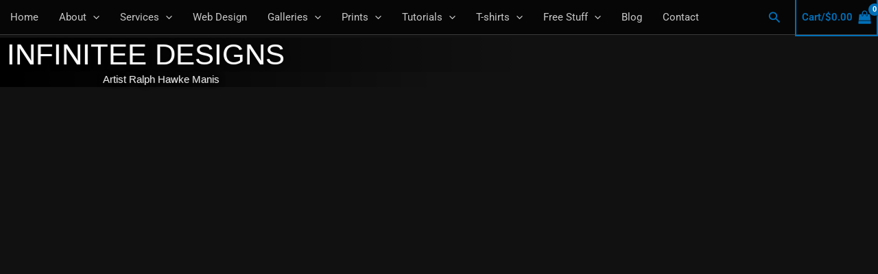

--- FILE ---
content_type: text/html; charset=UTF-8
request_url: https://www.infinitee-designs.com/
body_size: 61813
content:
<!DOCTYPE html><html lang="en"><head><script data-no-optimize="1">var litespeed_docref=sessionStorage.getItem("litespeed_docref");litespeed_docref&&(Object.defineProperty(document,"referrer",{get:function(){return litespeed_docref}}),sessionStorage.removeItem("litespeed_docref"));</script> <meta charset="UTF-8"><meta name="viewport" content="width=device-width, initial-scale=1"><link rel="profile" href="https://gmpg.org/xfn/11"><meta name='robots' content='index, follow, max-image-preview:large, max-snippet:-1, max-video-preview:-1' /> <script type="litespeed/javascript">window._wca=window._wca||[]</script> <title>Delaware &amp; NYC Graphic Art &amp; Web Design Company | #1 Infinitee</title><meta name="description" content="Get to know Infinitee Designs, Delaware &amp; NYC graphic art and web design company. Their award-winning designers deliver stunning creations." /><link rel="canonical" href="https://www.infinitee-designs.com/" /><meta property="og:locale" content="en_US" /><meta property="og:type" content="website" /><meta property="og:title" content="Top Graphic Art Services | #1 in Delaware - Infinitee Designs" /><meta property="og:description" content="Get to know Infinitee Designs, Delaware graphic art and web design company. Their award-winning designers deliver stunning creations." /><meta property="og:url" content="https://www.infinitee-designs.com/" /><meta property="og:site_name" content="Infinitee Designs" /><meta property="article:publisher" content="https://www.facebook.com/InifniteeDesigns" /><meta property="article:modified_time" content="2025-06-18T15:56:53+00:00" /><meta property="og:image" content="https://www.infinitee-designs.com/wp-content/uploads/2024/01/infinitee-designs-front-page.jpg" /><meta property="og:image:width" content="1903" /><meta property="og:image:height" content="927" /><meta property="og:image:type" content="image/jpeg" /><meta name="twitter:card" content="summary_large_image" /><meta name="twitter:site" content="@InfiniteeDesign" /> <script type="application/ld+json" class="yoast-schema-graph">{"@context":"https://schema.org","@graph":[{"@type":"WebPage","@id":"https://www.infinitee-designs.com/","url":"https://www.infinitee-designs.com/","name":"Delaware & NYC Graphic Art & Web Design Company | #1 Infinitee","isPartOf":{"@id":"https://www.infinitee-designs.com/#website"},"about":{"@id":"https://www.infinitee-designs.com/#organization"},"primaryImageOfPage":{"@id":"https://www.infinitee-designs.com/#primaryimage"},"image":{"@id":"https://www.infinitee-designs.com/#primaryimage"},"thumbnailUrl":"https://www.infinitee-designs.com/wp-content/uploads/2014/11/advertising.jpg","datePublished":"2014-11-30T16:32:56+00:00","dateModified":"2025-06-18T15:56:53+00:00","description":"Get to know Infinitee Designs, Delaware & NYC graphic art and web design company. Their award-winning designers deliver stunning creations.","breadcrumb":{"@id":"https://www.infinitee-designs.com/#breadcrumb"},"inLanguage":"en","potentialAction":[{"@type":"ReadAction","target":["https://www.infinitee-designs.com/"]}]},{"@type":"ImageObject","inLanguage":"en","@id":"https://www.infinitee-designs.com/#primaryimage","url":"https://www.infinitee-designs.com/wp-content/uploads/2014/11/advertising.jpg","contentUrl":"https://www.infinitee-designs.com/wp-content/uploads/2014/11/advertising.jpg","width":1200,"height":500,"caption":"NYC & Delaware Graphic Arts and Web Design Company | Infinitee Designs"},{"@type":"BreadcrumbList","@id":"https://www.infinitee-designs.com/#breadcrumb","itemListElement":[{"@type":"ListItem","position":1,"name":"Home"}]},{"@type":"WebSite","@id":"https://www.infinitee-designs.com/#website","url":"https://www.infinitee-designs.com/","name":"Infinitee Designs","description":"Artist Ralph Hawke Manis","publisher":{"@id":"https://www.infinitee-designs.com/#organization"},"potentialAction":[{"@type":"SearchAction","target":{"@type":"EntryPoint","urlTemplate":"https://www.infinitee-designs.com/?s={search_term_string}"},"query-input":{"@type":"PropertyValueSpecification","valueRequired":true,"valueName":"search_term_string"}}],"inLanguage":"en"},{"@type":"Organization","@id":"https://www.infinitee-designs.com/#organization","name":"Infinitee Designs","url":"https://www.infinitee-designs.com/","logo":{"@type":"ImageObject","inLanguage":"en","@id":"https://www.infinitee-designs.com/#/schema/logo/image/","url":"https://www.infinitee-designs.com/wp-content/uploads/2022/02/infinitee-designs-logo.jpg","contentUrl":"https://www.infinitee-designs.com/wp-content/uploads/2022/02/infinitee-designs-logo.jpg","width":1024,"height":1024,"caption":"Infinitee Designs"},"image":{"@id":"https://www.infinitee-designs.com/#/schema/logo/image/"},"sameAs":["https://www.facebook.com/InifniteeDesigns","https://x.com/InfiniteeDesign","http://pinterest.com/infinitee/","https://www.youtube.com/channel/UCDns2uq6NDJrk36F_iLnBew"]}]}</script> <link rel='dns-prefetch' href='//stats.wp.com' /><link rel="alternate" type="application/rss+xml" title="Infinitee Designs &raquo; Feed" href="https://www.infinitee-designs.com/feed/" /><link rel="alternate" title="oEmbed (JSON)" type="application/json+oembed" href="https://www.infinitee-designs.com/wp-json/oembed/1.0/embed?url=https%3A%2F%2Fwww.infinitee-designs.com%2F" /><link rel="alternate" title="oEmbed (XML)" type="text/xml+oembed" href="https://www.infinitee-designs.com/wp-json/oembed/1.0/embed?url=https%3A%2F%2Fwww.infinitee-designs.com%2F&#038;format=xml" /><style id='wp-img-auto-sizes-contain-inline-css'>img:is([sizes=auto i],[sizes^="auto," i]){contain-intrinsic-size:3000px 1500px}
/*# sourceURL=wp-img-auto-sizes-contain-inline-css */</style><link data-optimized="2" rel="stylesheet" href="https://www.infinitee-designs.com/wp-content/litespeed/ucss/439bd443341eed89fb0b994029028ed4.css?ver=5eb7d" /><link rel="preload" as="image" href="https://www.infinitee-designs.com/wp-content/uploads/2022/02/1970-mach-1-mustang-1920x800.jpg"><link rel="preload" as="image" href="https://www.infinitee-designs.com/wp-content/uploads/2014/11/infinitee-designs-8-icon-3d.png"><link rel="preload" as="image" href="https://www.infinitee-designs.com/wp-content/uploads/2022/02/drupal-web-design-1920x800.jpg"><link rel="preload" as="image" href="https://www.infinitee-designs.com/wp-content/uploads/2022/02/infinitee-designs-8-icon-3d.png"><link rel="preload" as="image" href="https://www.infinitee-designs.com/wp-content/uploads/2022/02/2d-character-development-1920x800.jpg"><link rel="preload" as="image" href="https://www.infinitee-designs.com/wp-content/uploads/2022/02/rock-t-shirts_0-1920x800.jpg"><style id='astra-theme-css-inline-css'>.ast-no-sidebar .entry-content .alignfull {margin-left: calc( -50vw + 50%);margin-right: calc( -50vw + 50%);max-width: 100vw;width: 100vw;}.ast-no-sidebar .entry-content .alignwide {margin-left: calc(-41vw + 50%);margin-right: calc(-41vw + 50%);max-width: unset;width: unset;}.ast-no-sidebar .entry-content .alignfull .alignfull,.ast-no-sidebar .entry-content .alignfull .alignwide,.ast-no-sidebar .entry-content .alignwide .alignfull,.ast-no-sidebar .entry-content .alignwide .alignwide,.ast-no-sidebar .entry-content .wp-block-column .alignfull,.ast-no-sidebar .entry-content .wp-block-column .alignwide{width: 100%;margin-left: auto;margin-right: auto;}.wp-block-gallery,.blocks-gallery-grid {margin: 0;}.wp-block-separator {max-width: 100px;}.wp-block-separator.is-style-wide,.wp-block-separator.is-style-dots {max-width: none;}.entry-content .has-2-columns .wp-block-column:first-child {padding-right: 10px;}.entry-content .has-2-columns .wp-block-column:last-child {padding-left: 10px;}@media (max-width: 782px) {.entry-content .wp-block-columns .wp-block-column {flex-basis: 100%;}.entry-content .has-2-columns .wp-block-column:first-child {padding-right: 0;}.entry-content .has-2-columns .wp-block-column:last-child {padding-left: 0;}}body .entry-content .wp-block-latest-posts {margin-left: 0;}body .entry-content .wp-block-latest-posts li {list-style: none;}.ast-no-sidebar .ast-container .entry-content .wp-block-latest-posts {margin-left: 0;}.ast-header-break-point .entry-content .alignwide {margin-left: auto;margin-right: auto;}.entry-content .blocks-gallery-item img {margin-bottom: auto;}.wp-block-pullquote {border-top: 4px solid #555d66;border-bottom: 4px solid #555d66;color: #40464d;}:root{--ast-post-nav-space:0;--ast-container-default-xlg-padding:6.67em;--ast-container-default-lg-padding:5.67em;--ast-container-default-slg-padding:4.34em;--ast-container-default-md-padding:3.34em;--ast-container-default-sm-padding:6.67em;--ast-container-default-xs-padding:2.4em;--ast-container-default-xxs-padding:1.4em;--ast-code-block-background:#EEEEEE;--ast-comment-inputs-background:#FAFAFA;--ast-normal-container-width:1920px;--ast-narrow-container-width:750px;--ast-blog-title-font-weight:normal;--ast-blog-meta-weight:inherit;--ast-global-color-primary:var(--ast-global-color-5);--ast-global-color-secondary:var(--ast-global-color-4);--ast-global-color-alternate-background:var(--ast-global-color-7);--ast-global-color-subtle-background:var(--ast-global-color-6);--ast-bg-style-guide:var( --ast-global-color-secondary,--ast-global-color-5 );--ast-shadow-style-guide:0px 0px 4px 0 #00000057;--ast-global-dark-bg-style:#fff;--ast-global-dark-lfs:#fbfbfb;--ast-widget-bg-color:#fafafa;--ast-wc-container-head-bg-color:#fbfbfb;--ast-title-layout-bg:#eeeeee;--ast-search-border-color:#e7e7e7;--ast-lifter-hover-bg:#e6e6e6;--ast-gallery-block-color:#000;--srfm-color-input-label:var(--ast-global-color-2);}html{font-size:93.75%;}a,.page-title{color:var(--ast-global-color-0);}a:hover,a:focus{color:var(--ast-global-color-5);}body,button,input,select,textarea,.ast-button,.ast-custom-button{font-family:-apple-system,BlinkMacSystemFont,Segoe UI,Roboto,Oxygen-Sans,Ubuntu,Cantarell,Helvetica Neue,sans-serif;font-weight:inherit;font-size:15px;font-size:1rem;line-height:var(--ast-body-line-height,1.65em);}blockquote{color:#5a5a5a;}h1,h2,h3,h4,h5,h6,.entry-content :where(h1,h2,h3,h4,h5,h6),.site-title,.site-title a{font-weight:600;}.ast-site-identity .site-title a{color:var(--ast-global-color-5);}.site-title{font-size:35px;font-size:2.3333333333333rem;display:block;}.site-header .site-description{font-size:15px;font-size:1rem;display:block;}.entry-title{font-size:26px;font-size:1.7333333333333rem;}.archive .ast-article-post .ast-article-inner,.blog .ast-article-post .ast-article-inner,.archive .ast-article-post .ast-article-inner:hover,.blog .ast-article-post .ast-article-inner:hover{overflow:hidden;}h1,.entry-content :where(h1){font-size:40px;font-size:2.6666666666667rem;font-weight:600;line-height:1.4em;}h2,.entry-content :where(h2){font-size:32px;font-size:2.1333333333333rem;font-weight:600;line-height:1.3em;}h3,.entry-content :where(h3){font-size:26px;font-size:1.7333333333333rem;font-weight:600;line-height:1.3em;}h4,.entry-content :where(h4){font-size:24px;font-size:1.6rem;line-height:1.2em;font-weight:600;}h5,.entry-content :where(h5){font-size:20px;font-size:1.3333333333333rem;line-height:1.2em;font-weight:600;}h6,.entry-content :where(h6){font-size:16px;font-size:1.0666666666667rem;line-height:1.25em;font-weight:600;}::selection{background-color:var(--ast-global-color-0);color:#ffffff;}body,h1,h2,h3,h4,h5,h6,.entry-title a,.entry-content :where(h1,h2,h3,h4,h5,h6){color:#a5a5a5;}.tagcloud a:hover,.tagcloud a:focus,.tagcloud a.current-item{color:#ffffff;border-color:var(--ast-global-color-0);background-color:var(--ast-global-color-0);}input:focus,input[type="text"]:focus,input[type="email"]:focus,input[type="url"]:focus,input[type="password"]:focus,input[type="reset"]:focus,input[type="search"]:focus,textarea:focus{border-color:var(--ast-global-color-0);}input[type="radio"]:checked,input[type=reset],input[type="checkbox"]:checked,input[type="checkbox"]:hover:checked,input[type="checkbox"]:focus:checked,input[type=range]::-webkit-slider-thumb{border-color:var(--ast-global-color-0);background-color:var(--ast-global-color-0);box-shadow:none;}.site-footer a:hover + .post-count,.site-footer a:focus + .post-count{background:var(--ast-global-color-0);border-color:var(--ast-global-color-0);}.single .nav-links .nav-previous,.single .nav-links .nav-next{color:var(--ast-global-color-0);}.entry-meta,.entry-meta *{line-height:1.45;color:var(--ast-global-color-0);}.entry-meta a:not(.ast-button):hover,.entry-meta a:not(.ast-button):hover *,.entry-meta a:not(.ast-button):focus,.entry-meta a:not(.ast-button):focus *,.page-links > .page-link,.page-links .page-link:hover,.post-navigation a:hover{color:var(--ast-global-color-5);}#cat option,.secondary .calendar_wrap thead a,.secondary .calendar_wrap thead a:visited{color:var(--ast-global-color-0);}.secondary .calendar_wrap #today,.ast-progress-val span{background:var(--ast-global-color-0);}.secondary a:hover + .post-count,.secondary a:focus + .post-count{background:var(--ast-global-color-0);border-color:var(--ast-global-color-0);}.calendar_wrap #today > a{color:#ffffff;}.page-links .page-link,.single .post-navigation a{color:var(--ast-global-color-0);}.ast-search-menu-icon .search-form button.search-submit{padding:0 4px;}.ast-search-menu-icon form.search-form{padding-right:0;}.ast-search-menu-icon.slide-search input.search-field{width:0;}.ast-header-search .ast-search-menu-icon.ast-dropdown-active .search-form,.ast-header-search .ast-search-menu-icon.ast-dropdown-active .search-field:focus{transition:all 0.2s;}.search-form input.search-field:focus{outline:none;}.ast-archive-title{color:#a5a8b7;}.widget-title,.widget .wp-block-heading{font-size:21px;font-size:1.4rem;color:#a5a8b7;}.ast-single-post .entry-content a,.ast-comment-content a:not(.ast-comment-edit-reply-wrap a),.woocommerce-js .woocommerce-product-details__short-description a{text-decoration:underline;}.ast-single-post .wp-block-button .wp-block-button__link,.ast-single-post .elementor-widget-button .elementor-button,.ast-single-post .entry-content .uagb-tab a,.ast-single-post .entry-content .uagb-ifb-cta a,.ast-single-post .entry-content .wp-block-uagb-buttons a,.ast-single-post .entry-content .uabb-module-content a,.ast-single-post .entry-content .uagb-post-grid a,.ast-single-post .entry-content .uagb-timeline a,.ast-single-post .entry-content .uagb-toc__wrap a,.ast-single-post .entry-content .uagb-taxomony-box a,.ast-single-post .entry-content .woocommerce a,.entry-content .wp-block-latest-posts > li > a,.ast-single-post .entry-content .wp-block-file__button,a.ast-post-filter-single,.ast-single-post .wp-block-buttons .wp-block-button.is-style-outline .wp-block-button__link,.ast-single-post .ast-comment-content .comment-reply-link,.ast-single-post .ast-comment-content .comment-edit-link,.entry-content [CLASS*="wc-block"] .wc-block-components-button,.entry-content [CLASS*="wc-block"] .wc-block-components-totals-coupon-link,.entry-content [CLASS*="wc-block"] .wc-block-components-product-name{text-decoration:none;}.ast-search-menu-icon.slide-search a:focus-visible:focus-visible,.astra-search-icon:focus-visible,#close:focus-visible,a:focus-visible,.ast-menu-toggle:focus-visible,.site .skip-link:focus-visible,.wp-block-loginout input:focus-visible,.wp-block-search.wp-block-search__button-inside .wp-block-search__inside-wrapper,.ast-header-navigation-arrow:focus-visible,.woocommerce .wc-proceed-to-checkout > .checkout-button:focus-visible,.woocommerce .woocommerce-MyAccount-navigation ul li a:focus-visible,.ast-orders-table__row .ast-orders-table__cell:focus-visible,.woocommerce .woocommerce-order-details .order-again > .button:focus-visible,.woocommerce .woocommerce-message a.button.wc-forward:focus-visible,.woocommerce #minus_qty:focus-visible,.woocommerce #plus_qty:focus-visible,a#ast-apply-coupon:focus-visible,.woocommerce .woocommerce-info a:focus-visible,.woocommerce .astra-shop-summary-wrap a:focus-visible,.woocommerce a.wc-forward:focus-visible,#ast-apply-coupon:focus-visible,.woocommerce-js .woocommerce-mini-cart-item a.remove:focus-visible,#close:focus-visible,.button.search-submit:focus-visible,#search_submit:focus,.normal-search:focus-visible,.ast-header-account-wrap:focus-visible,.woocommerce .ast-on-card-button.ast-quick-view-trigger:focus,.astra-cart-drawer-close:focus,.ast-single-variation:focus,.ast-woocommerce-product-gallery__image:focus,.ast-button:focus,.woocommerce-product-gallery--with-images [data-controls="prev"]:focus-visible,.woocommerce-product-gallery--with-images [data-controls="next"]:focus-visible,.ast-builder-button-wrap:has(.ast-custom-button-link:focus),.ast-builder-button-wrap .ast-custom-button-link:focus{outline-style:dotted;outline-color:inherit;outline-width:thin;}input:focus,input[type="text"]:focus,input[type="email"]:focus,input[type="url"]:focus,input[type="password"]:focus,input[type="reset"]:focus,input[type="search"]:focus,input[type="number"]:focus,textarea:focus,.wp-block-search__input:focus,[data-section="section-header-mobile-trigger"] .ast-button-wrap .ast-mobile-menu-trigger-minimal:focus,.ast-mobile-popup-drawer.active .menu-toggle-close:focus,.woocommerce-ordering select.orderby:focus,#ast-scroll-top:focus,#coupon_code:focus,.woocommerce-page #comment:focus,.woocommerce #reviews #respond input#submit:focus,.woocommerce a.add_to_cart_button:focus,.woocommerce .button.single_add_to_cart_button:focus,.woocommerce .woocommerce-cart-form button:focus,.woocommerce .woocommerce-cart-form__cart-item .quantity .qty:focus,.woocommerce .woocommerce-billing-fields .woocommerce-billing-fields__field-wrapper .woocommerce-input-wrapper > .input-text:focus,.woocommerce #order_comments:focus,.woocommerce #place_order:focus,.woocommerce .woocommerce-address-fields .woocommerce-address-fields__field-wrapper .woocommerce-input-wrapper > .input-text:focus,.woocommerce .woocommerce-MyAccount-content form button:focus,.woocommerce .woocommerce-MyAccount-content .woocommerce-EditAccountForm .woocommerce-form-row .woocommerce-Input.input-text:focus,.woocommerce .ast-woocommerce-container .woocommerce-pagination ul.page-numbers li a:focus,body #content .woocommerce form .form-row .select2-container--default .select2-selection--single:focus,#ast-coupon-code:focus,.woocommerce.woocommerce-js .quantity input[type=number]:focus,.woocommerce-js .woocommerce-mini-cart-item .quantity input[type=number]:focus,.woocommerce p#ast-coupon-trigger:focus{border-style:dotted;border-color:inherit;border-width:thin;}input{outline:none;}.woocommerce-js input[type=text]:focus,.woocommerce-js input[type=email]:focus,.woocommerce-js textarea:focus,input[type=number]:focus,.comments-area textarea#comment:focus,.comments-area textarea#comment:active,.comments-area .ast-comment-formwrap input[type="text"]:focus,.comments-area .ast-comment-formwrap input[type="text"]:active{outline-style:unset;outline-color:inherit;outline-width:thin;}.ast-logo-title-inline .site-logo-img{padding-right:1em;}.site-logo-img img{ transition:all 0.2s linear;}body .ast-oembed-container *{position:absolute;top:0;width:100%;height:100%;left:0;}body .wp-block-embed-pocket-casts .ast-oembed-container *{position:unset;}.ast-single-post-featured-section + article {margin-top: 2em;}.site-content .ast-single-post-featured-section img {width: 100%;overflow: hidden;object-fit: cover;}.site > .ast-single-related-posts-container {margin-top: 0;}@media (min-width: 922px) {.ast-desktop .ast-container--narrow {max-width: var(--ast-narrow-container-width);margin: 0 auto;}}@media (max-width:921.9px){#ast-desktop-header{display:none;}}@media (min-width:922px){#ast-mobile-header{display:none;}}.ast-site-header-cart .cart-container,.ast-edd-site-header-cart .ast-edd-cart-container {transition: all 0.2s linear;}.ast-site-header-cart .ast-woo-header-cart-info-wrap,.ast-edd-site-header-cart .ast-edd-header-cart-info-wrap {padding: 0 6px 0 2px;font-weight: 600;line-height: 2.7;display: inline-block;}.ast-site-header-cart i.astra-icon {font-size: 20px;font-size: 1.3em;font-style: normal;font-weight: normal;position: relative;padding: 0 2px;}.ast-site-header-cart i.astra-icon.no-cart-total:after,.ast-header-break-point.ast-header-custom-item-outside .ast-edd-header-cart-info-wrap,.ast-header-break-point.ast-header-custom-item-outside .ast-woo-header-cart-info-wrap {display: none;}.ast-site-header-cart.ast-menu-cart-fill i.astra-icon,.ast-edd-site-header-cart.ast-edd-menu-cart-fill span.astra-icon {font-size: 1.1em;}.astra-cart-drawer {position: fixed;display: block;visibility: hidden;overflow: auto;-webkit-overflow-scrolling: touch;z-index: 10000;background-color: var(--ast-global-color-primary,var(--ast-global-color-5));transform: translate3d(0,0,0);opacity: 0;will-change: transform;transition: 0.25s ease;}.woocommerce-mini-cart {position: relative;}.woocommerce-mini-cart::before {content: "";transition: .3s;}.woocommerce-mini-cart.ajax-mini-cart-qty-loading::before {position: absolute;top: 0;left: 0;right: 0;width: 100%;height: 100%;z-index: 5;background-color: var(--ast-global-color-primary,var(--ast-global-color-5));opacity: .5;}.astra-cart-drawer {width: 460px;height: 100%;left: 100%;top: 0px;opacity: 1;transform: translate3d(0%,0,0);}.astra-cart-drawer .astra-cart-drawer-header {position: absolute;width: 100%;text-align: left;text-transform: inherit;font-weight: 500;border-bottom: 1px solid var(--ast-border-color);padding: 1.34em;line-height: 1;z-index: 1;max-height: 3.5em;}.astra-cart-drawer .astra-cart-drawer-header .astra-cart-drawer-title {color: var(--ast-global-color-2);}.astra-cart-drawer .astra-cart-drawer-close .ast-close-svg {width: 22px;height: 22px;}.astra-cart-drawer .astra-cart-drawer-content,.astra-cart-drawer .astra-cart-drawer-content .widget_shopping_cart,.astra-cart-drawer .astra-cart-drawer-content .widget_shopping_cart_content {height: 100%;}.astra-cart-drawer .astra-cart-drawer-content {padding-top: 3.5em;}.astra-cart-drawer .ast-mini-cart-price-wrap .multiply-symbol{padding: 0 0.5em;}.astra-cart-drawer .astra-cart-drawer-content .woocommerce-mini-cart-item .ast-mini-cart-price-wrap {float: right;margin-top: 0.5em;max-width: 50%;}.astra-cart-drawer .astra-cart-drawer-content .woocommerce-mini-cart-item .variation {margin-top: 0.5em;margin-bottom: 0.5em;}.astra-cart-drawer .astra-cart-drawer-content .woocommerce-mini-cart-item .variation dt {font-weight: 500;}.astra-cart-drawer .astra-cart-drawer-content .widget_shopping_cart_content {display: flex;flex-direction: column;overflow: hidden;}.astra-cart-drawer .astra-cart-drawer-content .widget_shopping_cart_content ul li {min-height: 60px;}.woocommerce-js .astra-cart-drawer .astra-cart-drawer-content .woocommerce-mini-cart__total {display: flex;justify-content: space-between;padding: 0.7em 1.34em;margin-bottom: 0;}.woocommerce-js .astra-cart-drawer .astra-cart-drawer-content .woocommerce-mini-cart__total strong,.woocommerce-js .astra-cart-drawer .astra-cart-drawer-content .woocommerce-mini-cart__total .amount {width: 50%;}.astra-cart-drawer .astra-cart-drawer-content .woocommerce-mini-cart {padding: 1.3em;flex: 1;overflow: auto;}.astra-cart-drawer .astra-cart-drawer-content .woocommerce-mini-cart a.remove {width: 20px;height: 20px;line-height: 16px;}.astra-cart-drawer .astra-cart-drawer-content .woocommerce-mini-cart__total {padding: 1em 1.5em;margin: 0;text-align: center;}.astra-cart-drawer .astra-cart-drawer-content .woocommerce-mini-cart__buttons {padding: 1.34em;text-align: center;margin-bottom: 0;}.astra-cart-drawer .astra-cart-drawer-content .woocommerce-mini-cart__buttons .button.checkout {margin-right: 0;}.astra-cart-drawer .astra-cart-drawer-content .woocommerce-mini-cart__buttons a{width: 100%;}.woocommerce-js .astra-cart-drawer .astra-cart-drawer-content .woocommerce-mini-cart__buttons a:nth-last-child(1) {margin-bottom: 0;}.astra-cart-drawer .astra-cart-drawer-content .edd-cart-item {padding: .5em 2.6em .5em 1.5em;}.astra-cart-drawer .astra-cart-drawer-content .edd-cart-item .edd-remove-from-cart::after {width: 20px;height: 20px;line-height: 16px;}.astra-cart-drawer .astra-cart-drawer-content .edd-cart-number-of-items {padding: 1em 1.5em 1em 1.5em;margin-bottom: 0;text-align: center;}.astra-cart-drawer .astra-cart-drawer-content .edd_total {padding: .5em 1.5em;margin: 0;text-align: center;}.astra-cart-drawer .astra-cart-drawer-content .cart_item.edd_checkout {padding: 1em 1.5em 0;text-align: center;margin-top: 0;}.astra-cart-drawer .widget_shopping_cart_content > .woocommerce-mini-cart__empty-message {display: none;}.astra-cart-drawer .woocommerce-mini-cart__empty-message,.astra-cart-drawer .cart_item.empty {text-align: center;margin-top: 10px;}body.admin-bar .astra-cart-drawer {padding-top: 32px;}@media (max-width: 782px) {body.admin-bar .astra-cart-drawer {padding-top: 46px;}}.ast-mobile-cart-active body.ast-hfb-header {overflow: hidden;}.ast-mobile-cart-active .astra-mobile-cart-overlay {opacity: 1;cursor: pointer;visibility: visible;z-index: 999;}.ast-mini-cart-empty-wrap {display: flex;flex-wrap: wrap;height: 100%;align-items: flex-end;}.ast-mini-cart-empty-wrap > * {width: 100%;}.astra-cart-drawer-content .ast-mini-cart-empty {height: 100%;display: flex;flex-direction: column;justify-content: space-between;text-align: center;}.astra-cart-drawer-content .ast-mini-cart-empty .ast-mini-cart-message {display: flex;align-items: center;justify-content: center;height: 100%;padding: 1.34em;}@media (min-width: 546px) {.astra-cart-drawer .astra-cart-drawer-content.ast-large-view .woocommerce-mini-cart__buttons {display: flex;}.woocommerce-js .astra-cart-drawer .astra-cart-drawer-content.ast-large-view .woocommerce-mini-cart__buttons a,.woocommerce-js .astra-cart-drawer .astra-cart-drawer-content.ast-large-view .woocommerce-mini-cart__buttons a.checkout {margin-top: 0;margin-bottom: 0;}}.ast-site-header-cart .cart-container:focus-visible {display: inline-block;}.ast-site-header-cart i.astra-icon:after {content: attr(data-cart-total);position: absolute;font-family: -apple-system,BlinkMacSystemFont,Segoe UI,Roboto,Oxygen-Sans,Ubuntu,Cantarell,Helvetica Neue,sans-serif;font-style: normal;top: -10px;right: -12px;font-weight: bold;box-shadow: 1px 1px 3px 0px rgba(0,0,0,0.3);font-size: 11px;padding-left: 0px;padding-right: 1px;line-height: 17px;letter-spacing: -.5px;height: 18px;min-width: 18px;border-radius: 99px;text-align: center;z-index: 3;}li.woocommerce-custom-menu-item .ast-site-header-cart i.astra-icon:after,li.edd-custom-menu-item .ast-edd-site-header-cart span.astra-icon:after {padding-left: 2px;}.astra-cart-drawer .astra-cart-drawer-close {position: absolute;top: 0.5em;right: 0;border: none;margin: 0;padding: .6em 1em .4em;color: var(--ast-global-color-2);background-color: transparent;}.astra-mobile-cart-overlay {background-color: rgba(0,0,0,0.4);position: fixed;top: 0;right: 0;bottom: 0;left: 0;visibility: hidden;opacity: 0;transition: opacity 0.2s ease-in-out;}.astra-cart-drawer .astra-cart-drawer-content .edd-cart-item .edd-remove-from-cart {right: 1.2em;}.ast-header-break-point.ast-woocommerce-cart-menu.ast-hfb-header .ast-cart-menu-wrap,.ast-header-break-point.ast-hfb-header .ast-cart-menu-wrap,.ast-header-break-point .ast-edd-site-header-cart-wrap .ast-edd-cart-menu-wrap {width: auto;height: 2em;font-size: 1.4em;line-height: 2;vertical-align: middle;text-align: right;}.woocommerce-js .astra-cart-drawer .astra-cart-drawer-content .woocommerce-mini-cart__buttons .button:not(.checkout):not(.ast-continue-shopping) {margin-right: 10px;}.woocommerce-js .astra-cart-drawer .astra-cart-drawer-content .woocommerce-mini-cart__buttons .button:not(.checkout):not(.ast-continue-shopping),.ast-site-header-cart .widget_shopping_cart .buttons .button:not(.checkout),.ast-site-header-cart .ast-site-header-cart-data .ast-mini-cart-empty .woocommerce-mini-cart__buttons a.button {background-color: transparent;border-style: solid;border-width: 1px;border-color: var(--ast-global-color-8);color: var(--ast-global-color-8);}.woocommerce-js .astra-cart-drawer .astra-cart-drawer-content .woocommerce-mini-cart__buttons .button:not(.checkout):not(.ast-continue-shopping):hover,.ast-site-header-cart .widget_shopping_cart .buttons .button:not(.checkout):hover {border-color: #898989;color: #898989;}.woocommerce-js .astra-cart-drawer .astra-cart-drawer-content .woocommerce-mini-cart__buttons a.checkout {margin-left: 0;margin-top: 10px;border-style: solid;border-width: 2px;border-color: var(--ast-global-color-8);}.woocommerce-js .astra-cart-drawer .astra-cart-drawer-content .woocommerce-mini-cart__buttons a.checkout:hover {border-color: #898989;}.woocommerce-js .astra-cart-drawer .astra-cart-drawer-content .woocommerce-mini-cart__total strong{padding-right: .5em;text-align: left;font-weight: 500;}.woocommerce-js .astra-cart-drawer .astra-cart-drawer-content .woocommerce-mini-cart__total .amount{text-align: right;}.astra-cart-drawer.active {transform: translate3d(-100%,0,0);visibility: visible;}.ast-site-header-cart.ast-menu-cart-outline .ast-cart-menu-wrap,.ast-site-header-cart.ast-menu-cart-fill .ast-cart-menu-wrap,.ast-edd-site-header-cart.ast-edd-menu-cart-outline .ast-edd-cart-menu-wrap,.ast-edd-site-header-cart.ast-edd-menu-cart-fill .ast-edd-cart-menu-wrap {line-height: 1.8;}@media (max-width:921px){.astra-cart-drawer.active{width:80%;}}@media (max-width:544px){.astra-cart-drawer.active{width:100%;}}.wp-block-buttons.aligncenter{justify-content:center;}@media (max-width:921px){.ast-theme-transparent-header #primary,.ast-theme-transparent-header #secondary{padding:0;}}@media (max-width:921px){.ast-plain-container.ast-no-sidebar #primary{padding:0;}}.ast-plain-container.ast-no-sidebar #primary{margin-top:0;margin-bottom:0;}@media (min-width:1200px){.wp-block-group .has-background{padding:20px;}}@media (min-width:1200px){.wp-block-cover-image.alignwide .wp-block-cover__inner-container,.wp-block-cover.alignwide .wp-block-cover__inner-container,.wp-block-cover-image.alignfull .wp-block-cover__inner-container,.wp-block-cover.alignfull .wp-block-cover__inner-container{width:100%;}}.wp-block-columns{margin-bottom:unset;}.wp-block-image.size-full{margin:2rem 0;}.wp-block-separator.has-background{padding:0;}.wp-block-gallery{margin-bottom:1.6em;}.wp-block-group{padding-top:4em;padding-bottom:4em;}.wp-block-group__inner-container .wp-block-columns:last-child,.wp-block-group__inner-container :last-child,.wp-block-table table{margin-bottom:0;}.blocks-gallery-grid{width:100%;}.wp-block-navigation-link__content{padding:5px 0;}.wp-block-group .wp-block-group .has-text-align-center,.wp-block-group .wp-block-column .has-text-align-center{max-width:100%;}.has-text-align-center{margin:0 auto;}@media (max-width:1200px){.wp-block-group{padding:3em;}.wp-block-group .wp-block-group{padding:1.5em;}.wp-block-columns,.wp-block-column{margin:1rem 0;}}@media (min-width:921px){.wp-block-columns .wp-block-group{padding:2em;}}@media (max-width:544px){.wp-block-cover-image .wp-block-cover__inner-container,.wp-block-cover .wp-block-cover__inner-container{width:unset;}.wp-block-cover,.wp-block-cover-image{padding:2em 0;}.wp-block-group,.wp-block-cover{padding:2em;}.wp-block-media-text__media img,.wp-block-media-text__media video{width:unset;max-width:100%;}.wp-block-media-text.has-background .wp-block-media-text__content{padding:1em;}}.wp-block-image.aligncenter{margin-left:auto;margin-right:auto;}.wp-block-table.aligncenter{margin-left:auto;margin-right:auto;}@media (min-width:544px){.entry-content .wp-block-media-text.has-media-on-the-right .wp-block-media-text__content{padding:0 8% 0 0;}.entry-content .wp-block-media-text .wp-block-media-text__content{padding:0 0 0 8%;}.ast-plain-container .site-content .entry-content .has-custom-content-position.is-position-bottom-left > *,.ast-plain-container .site-content .entry-content .has-custom-content-position.is-position-bottom-right > *,.ast-plain-container .site-content .entry-content .has-custom-content-position.is-position-top-left > *,.ast-plain-container .site-content .entry-content .has-custom-content-position.is-position-top-right > *,.ast-plain-container .site-content .entry-content .has-custom-content-position.is-position-center-right > *,.ast-plain-container .site-content .entry-content .has-custom-content-position.is-position-center-left > *{margin:0;}}@media (max-width:544px){.entry-content .wp-block-media-text .wp-block-media-text__content{padding:8% 0;}.wp-block-media-text .wp-block-media-text__media img{width:auto;max-width:100%;}}.wp-block-button.is-style-outline .wp-block-button__link{border-color:var(--ast-global-color-8);border-top-width:0px;border-right-width:0px;border-bottom-width:0px;border-left-width:0px;}div.wp-block-button.is-style-outline > .wp-block-button__link:not(.has-text-color),div.wp-block-button.wp-block-button__link.is-style-outline:not(.has-text-color){color:var(--ast-global-color-8);}.wp-block-button.is-style-outline .wp-block-button__link:hover,.wp-block-buttons .wp-block-button.is-style-outline .wp-block-button__link:focus,.wp-block-buttons .wp-block-button.is-style-outline > .wp-block-button__link:not(.has-text-color):hover,.wp-block-buttons .wp-block-button.wp-block-button__link.is-style-outline:not(.has-text-color):hover{color:var(--ast-global-color-3);background-color:#898989;border-color:#898989;}.post-page-numbers.current .page-link,.ast-pagination .page-numbers.current{color:#ffffff;border-color:var(--ast-global-color-0);background-color:var(--ast-global-color-0);}@media (min-width:544px){.entry-content > .alignleft{margin-right:20px;}.entry-content > .alignright{margin-left:20px;}}.wp-block-button.is-style-outline .wp-block-button__link{border-top-width:0px;border-right-width:0px;border-bottom-width:0px;border-left-width:0px;}.wp-block-button.is-style-outline .wp-block-button__link.wp-element-button,.ast-outline-button{border-color:var(--ast-global-color-8);font-family:inherit;font-weight:inherit;line-height:1em;border-top-left-radius:3px;border-top-right-radius:3px;border-bottom-right-radius:3px;border-bottom-left-radius:3px;}.wp-block-buttons .wp-block-button.is-style-outline > .wp-block-button__link:not(.has-text-color),.wp-block-buttons .wp-block-button.wp-block-button__link.is-style-outline:not(.has-text-color),.ast-outline-button{color:var(--ast-global-color-8);}.wp-block-button.is-style-outline .wp-block-button__link:hover,.wp-block-buttons .wp-block-button.is-style-outline .wp-block-button__link:focus,.wp-block-buttons .wp-block-button.is-style-outline > .wp-block-button__link:not(.has-text-color):hover,.wp-block-buttons .wp-block-button.wp-block-button__link.is-style-outline:not(.has-text-color):hover,.ast-outline-button:hover,.ast-outline-button:focus,.wp-block-uagb-buttons-child .uagb-buttons-repeater.ast-outline-button:hover,.wp-block-uagb-buttons-child .uagb-buttons-repeater.ast-outline-button:focus{color:var(--ast-global-color-3);background-color:#898989;border-color:#898989;}.wp-block-button .wp-block-button__link.wp-element-button.is-style-outline:not(.has-background),.wp-block-button.is-style-outline>.wp-block-button__link.wp-element-button:not(.has-background),.ast-outline-button{background-color:#3c3c3c;}.entry-content[data-ast-blocks-layout] > figure{margin-bottom:1em;}h1.widget-title{font-weight:600;}h2.widget-title{font-weight:600;}h3.widget-title{font-weight:600;}.review-rating{display:flex;align-items:center;order:2;}@media (max-width:921px){.ast-left-sidebar #content > .ast-container{display:flex;flex-direction:column-reverse;width:100%;}.ast-separate-container .ast-article-post,.ast-separate-container .ast-article-single{padding:1.5em 2.14em;}.ast-author-box img.avatar{margin:20px 0 0 0;}}@media (min-width:922px){.ast-separate-container.ast-right-sidebar #primary,.ast-separate-container.ast-left-sidebar #primary{border:0;}.search-no-results.ast-separate-container #primary{margin-bottom:4em;}}.wp-block-button .wp-block-button__link{color:#ffffff;}.wp-block-button .wp-block-button__link:hover,.wp-block-button .wp-block-button__link:focus{color:var(--ast-global-color-3);background-color:#898989;border-color:#898989;}.elementor-widget-heading h1.elementor-heading-title{line-height:1.4em;}.elementor-widget-heading h2.elementor-heading-title{line-height:1.3em;}.elementor-widget-heading h3.elementor-heading-title{line-height:1.3em;}.elementor-widget-heading h4.elementor-heading-title{line-height:1.2em;}.elementor-widget-heading h5.elementor-heading-title{line-height:1.2em;}.elementor-widget-heading h6.elementor-heading-title{line-height:1.25em;}.wp-block-button .wp-block-button__link{border-style:solid;border-top-width:0px;border-right-width:0px;border-left-width:0px;border-bottom-width:0px;border-color:var(--ast-global-color-8);background-color:#3c3c3c;color:#ffffff;font-family:inherit;font-weight:inherit;line-height:1em;border-top-left-radius:3px;border-top-right-radius:3px;border-bottom-right-radius:3px;border-bottom-left-radius:3px;padding-top:10px;padding-right:20px;padding-bottom:10px;padding-left:20px;}.menu-toggle,button,.ast-button,.ast-custom-button,.button,input#submit,input[type="button"],input[type="submit"],input[type="reset"],form[CLASS*="wp-block-search__"].wp-block-search .wp-block-search__inside-wrapper .wp-block-search__button,body .wp-block-file .wp-block-file__button{border-style:solid;border-top-width:0px;border-right-width:0px;border-left-width:0px;border-bottom-width:0px;color:#ffffff;border-color:var(--ast-global-color-8);background-color:#3c3c3c;padding-top:10px;padding-right:20px;padding-bottom:10px;padding-left:20px;font-family:inherit;font-weight:inherit;line-height:1em;border-top-left-radius:3px;border-top-right-radius:3px;border-bottom-right-radius:3px;border-bottom-left-radius:3px;}button:focus,.menu-toggle:hover,button:hover,.ast-button:hover,.ast-custom-button:hover .button:hover,.ast-custom-button:hover ,input[type=reset]:hover,input[type=reset]:focus,input#submit:hover,input#submit:focus,input[type="button"]:hover,input[type="button"]:focus,input[type="submit"]:hover,input[type="submit"]:focus,form[CLASS*="wp-block-search__"].wp-block-search .wp-block-search__inside-wrapper .wp-block-search__button:hover,form[CLASS*="wp-block-search__"].wp-block-search .wp-block-search__inside-wrapper .wp-block-search__button:focus,body .wp-block-file .wp-block-file__button:hover,body .wp-block-file .wp-block-file__button:focus{color:var(--ast-global-color-3);background-color:#898989;border-color:#898989;}@media (max-width:921px){.ast-mobile-header-stack .main-header-bar .ast-search-menu-icon{display:inline-block;}.ast-header-break-point.ast-header-custom-item-outside .ast-mobile-header-stack .main-header-bar .ast-search-icon{margin:0;}.ast-comment-avatar-wrap img{max-width:2.5em;}.ast-comment-meta{padding:0 1.8888em 1.3333em;}.ast-separate-container .ast-comment-list li.depth-1{padding:1.5em 2.14em;}.ast-separate-container .comment-respond{padding:2em 2.14em;}}@media (min-width:544px){.ast-container{max-width:100%;}}@media (max-width:544px){.ast-separate-container .ast-article-post,.ast-separate-container .ast-article-single,.ast-separate-container .comments-title,.ast-separate-container .ast-archive-description{padding:1.5em 1em;}.ast-separate-container #content .ast-container{padding-left:0.54em;padding-right:0.54em;}.ast-separate-container .ast-comment-list .bypostauthor{padding:.5em;}.ast-search-menu-icon.ast-dropdown-active .search-field{width:170px;}} #ast-mobile-header .ast-site-header-cart-li a{pointer-events:none;}body,.ast-separate-container{background-color:var(--ast-global-color-4);background-image:none;}.entry-content > .wp-block-group,.entry-content > .wp-block-media-text,.entry-content > .wp-block-cover,.entry-content > .wp-block-columns{max-width:58em;width:calc(100% - 4em);margin-left:auto;margin-right:auto;}.entry-content [class*="__inner-container"] > .alignfull{max-width:100%;margin-left:0;margin-right:0;}.entry-content [class*="__inner-container"] > *:not(.alignwide):not(.alignfull):not(.alignleft):not(.alignright){margin-left:auto;margin-right:auto;}.entry-content [class*="__inner-container"] > *:not(.alignwide):not(p):not(.alignfull):not(.alignleft):not(.alignright):not(.is-style-wide):not(iframe){max-width:50rem;width:100%;}@media (min-width:921px){.entry-content > .wp-block-group.alignwide.has-background,.entry-content > .wp-block-group.alignfull.has-background,.entry-content > .wp-block-cover.alignwide,.entry-content > .wp-block-cover.alignfull,.entry-content > .wp-block-columns.has-background.alignwide,.entry-content > .wp-block-columns.has-background.alignfull{margin-top:0;margin-bottom:0;padding:6em 4em;}.entry-content > .wp-block-columns.has-background{margin-bottom:0;}}@media (min-width:1200px){.entry-content .alignfull p{max-width:1920px;}.entry-content .alignfull{max-width:100%;width:100%;}.ast-page-builder-template .entry-content .alignwide,.entry-content [class*="__inner-container"] > .alignwide{max-width:1920px;margin-left:0;margin-right:0;}.entry-content .alignfull [class*="__inner-container"] > .alignwide{max-width:80rem;}}@media (min-width:545px){.site-main .entry-content > .alignwide{margin:0 auto;}.wp-block-group.has-background,.entry-content > .wp-block-cover,.entry-content > .wp-block-columns.has-background{padding:4em;margin-top:0;margin-bottom:0;}.entry-content .wp-block-media-text.alignfull .wp-block-media-text__content,.entry-content .wp-block-media-text.has-background .wp-block-media-text__content{padding:0 8%;}}@media (max-width:921px){.site-title{display:block;}.site-header .site-description{display:none;}h1,.entry-content :where(h1){font-size:30px;}h2,.entry-content :where(h2){font-size:25px;}h3,.entry-content :where(h3){font-size:20px;}}@media (max-width:544px){.site-title{display:block;}.site-header .site-description{display:none;}h1,.entry-content :where(h1){font-size:30px;}h2,.entry-content :where(h2){font-size:25px;}h3,.entry-content :where(h3){font-size:20px;}}@media (max-width:921px){html{font-size:85.5%;}}@media (max-width:544px){html{font-size:85.5%;}}@media (min-width:922px){.ast-container{max-width:1960px;}}@media (min-width:922px){.site-content .ast-container{display:flex;}}@media (max-width:921px){.site-content .ast-container{flex-direction:column;}}@media (min-width:922px){.main-header-menu .sub-menu .menu-item.ast-left-align-sub-menu:hover > .sub-menu,.main-header-menu .sub-menu .menu-item.ast-left-align-sub-menu.focus > .sub-menu{margin-left:-0px;}}.ast-theme-transparent-header [data-section="section-header-mobile-trigger"] .ast-button-wrap .ast-mobile-menu-trigger-minimal{background:transparent;}.site .comments-area{padding-bottom:3em;}.footer-widget-area[data-section^="section-fb-html-"] .ast-builder-html-element{text-align:center;}.wp-block-search {margin-bottom: 20px;}.wp-block-site-tagline {margin-top: 20px;}form.wp-block-search .wp-block-search__input,.wp-block-search.wp-block-search__button-inside .wp-block-search__inside-wrapper {border-color: #eaeaea;background: #fafafa;}.wp-block-search.wp-block-search__button-inside .wp-block-search__inside-wrapper .wp-block-search__input:focus,.wp-block-loginout input:focus {outline: thin dotted;}.wp-block-loginout input:focus {border-color: transparent;} form.wp-block-search .wp-block-search__inside-wrapper .wp-block-search__input {padding: 12px;}form.wp-block-search .wp-block-search__button svg {fill: currentColor;width: 20px;height: 20px;}.wp-block-loginout p label {display: block;}.wp-block-loginout p:not(.login-remember):not(.login-submit) input {width: 100%;}.wp-block-loginout .login-remember input {width: 1.1rem;height: 1.1rem;margin: 0 5px 4px 0;vertical-align: middle;}.wp-block-file {display: flex;align-items: center;flex-wrap: wrap;justify-content: space-between;}.wp-block-pullquote {border: none;}.wp-block-pullquote blockquote::before {content: "\201D";font-family: "Helvetica",sans-serif;display: flex;transform: rotate( 180deg );font-size: 6rem;font-style: normal;line-height: 1;font-weight: bold;align-items: center;justify-content: center;}.has-text-align-right > blockquote::before {justify-content: flex-start;}.has-text-align-left > blockquote::before {justify-content: flex-end;}figure.wp-block-pullquote.is-style-solid-color blockquote {max-width: 100%;text-align: inherit;}blockquote {padding: 0 1.2em 1.2em;}.wp-block-button__link {border: 2px solid currentColor;}body .wp-block-file .wp-block-file__button {text-decoration: none;}ul.wp-block-categories-list.wp-block-categories,ul.wp-block-archives-list.wp-block-archives {list-style-type: none;}ul,ol {margin-left: 20px;}figure.alignright figcaption {text-align: right;}:root .has-ast-global-color-0-color{color:var(--ast-global-color-0);}:root .has-ast-global-color-0-background-color{background-color:var(--ast-global-color-0);}:root .wp-block-button .has-ast-global-color-0-color{color:var(--ast-global-color-0);}:root .wp-block-button .has-ast-global-color-0-background-color{background-color:var(--ast-global-color-0);}:root .has-ast-global-color-1-color{color:var(--ast-global-color-1);}:root .has-ast-global-color-1-background-color{background-color:var(--ast-global-color-1);}:root .wp-block-button .has-ast-global-color-1-color{color:var(--ast-global-color-1);}:root .wp-block-button .has-ast-global-color-1-background-color{background-color:var(--ast-global-color-1);}:root .has-ast-global-color-2-color{color:var(--ast-global-color-2);}:root .has-ast-global-color-2-background-color{background-color:var(--ast-global-color-2);}:root .wp-block-button .has-ast-global-color-2-color{color:var(--ast-global-color-2);}:root .wp-block-button .has-ast-global-color-2-background-color{background-color:var(--ast-global-color-2);}:root .has-ast-global-color-3-color{color:var(--ast-global-color-3);}:root .has-ast-global-color-3-background-color{background-color:var(--ast-global-color-3);}:root .wp-block-button .has-ast-global-color-3-color{color:var(--ast-global-color-3);}:root .wp-block-button .has-ast-global-color-3-background-color{background-color:var(--ast-global-color-3);}:root .has-ast-global-color-4-color{color:var(--ast-global-color-4);}:root .has-ast-global-color-4-background-color{background-color:var(--ast-global-color-4);}:root .wp-block-button .has-ast-global-color-4-color{color:var(--ast-global-color-4);}:root .wp-block-button .has-ast-global-color-4-background-color{background-color:var(--ast-global-color-4);}:root .has-ast-global-color-5-color{color:var(--ast-global-color-5);}:root .has-ast-global-color-5-background-color{background-color:var(--ast-global-color-5);}:root .wp-block-button .has-ast-global-color-5-color{color:var(--ast-global-color-5);}:root .wp-block-button .has-ast-global-color-5-background-color{background-color:var(--ast-global-color-5);}:root .has-ast-global-color-6-color{color:var(--ast-global-color-6);}:root .has-ast-global-color-6-background-color{background-color:var(--ast-global-color-6);}:root .wp-block-button .has-ast-global-color-6-color{color:var(--ast-global-color-6);}:root .wp-block-button .has-ast-global-color-6-background-color{background-color:var(--ast-global-color-6);}:root .has-ast-global-color-7-color{color:var(--ast-global-color-7);}:root .has-ast-global-color-7-background-color{background-color:var(--ast-global-color-7);}:root .wp-block-button .has-ast-global-color-7-color{color:var(--ast-global-color-7);}:root .wp-block-button .has-ast-global-color-7-background-color{background-color:var(--ast-global-color-7);}:root .has-ast-global-color-8-color{color:var(--ast-global-color-8);}:root .has-ast-global-color-8-background-color{background-color:var(--ast-global-color-8);}:root .wp-block-button .has-ast-global-color-8-color{color:var(--ast-global-color-8);}:root .wp-block-button .has-ast-global-color-8-background-color{background-color:var(--ast-global-color-8);}:root{--ast-global-color-0:#0170B9;--ast-global-color-1:#3a3a3a;--ast-global-color-2:#3a3a3a;--ast-global-color-3:#4B4F58;--ast-global-color-4:#F5F5F5;--ast-global-color-5:#FFFFFF;--ast-global-color-6:#E5E5E5;--ast-global-color-7:#424242;--ast-global-color-8:#000000;}:root {--ast-border-color : #dddddd;}.ast-single-entry-banner {-js-display: flex;display: flex;flex-direction: column;justify-content: center;text-align: center;position: relative;background: var(--ast-title-layout-bg);}.ast-single-entry-banner[data-banner-layout="layout-1"] {max-width: 1920px;background: inherit;padding: 20px 0;}.ast-single-entry-banner[data-banner-width-type="custom"] {margin: 0 auto;width: 100%;}.ast-single-entry-banner + .site-content .entry-header {margin-bottom: 0;}.site .ast-author-avatar {--ast-author-avatar-size: ;}a.ast-underline-text {text-decoration: underline;}.ast-container > .ast-terms-link {position: relative;display: block;}a.ast-button.ast-badge-tax {padding: 4px 8px;border-radius: 3px;font-size: inherit;}header.entry-header{text-align:left;}header.entry-header > *:not(:last-child){margin-bottom:10px;}@media (max-width:921px){header.entry-header{text-align:left;}}@media (max-width:544px){header.entry-header{text-align:left;}}.ast-archive-entry-banner {-js-display: flex;display: flex;flex-direction: column;justify-content: center;text-align: center;position: relative;background: var(--ast-title-layout-bg);}.ast-archive-entry-banner[data-banner-width-type="custom"] {margin: 0 auto;width: 100%;}.ast-archive-entry-banner[data-banner-layout="layout-1"] {background: inherit;padding: 20px 0;text-align: left;}body.archive .ast-archive-description{max-width:1920px;width:100%;text-align:left;padding-top:3em;padding-right:3em;padding-bottom:3em;padding-left:3em;}body.archive .ast-archive-description .ast-archive-title,body.archive .ast-archive-description .ast-archive-title *{font-size:40px;font-size:2.6666666666667rem;text-transform:capitalize;}body.archive .ast-archive-description > *:not(:last-child){margin-bottom:10px;}@media (max-width:921px){body.archive .ast-archive-description{text-align:left;}}@media (max-width:544px){body.archive .ast-archive-description{text-align:left;}}.ast-theme-transparent-header #masthead .site-logo-img .transparent-custom-logo .astra-logo-svg{width:150px;}.ast-theme-transparent-header #masthead .site-logo-img .transparent-custom-logo img{ max-width:150px; width:150px;}@media (max-width:921px){.ast-theme-transparent-header #masthead .site-logo-img .transparent-custom-logo .astra-logo-svg{width:120px;}.ast-theme-transparent-header #masthead .site-logo-img .transparent-custom-logo img{ max-width:120px; width:120px;}}@media (max-width:543px){.ast-theme-transparent-header #masthead .site-logo-img .transparent-custom-logo .astra-logo-svg{width:100px;}.ast-theme-transparent-header #masthead .site-logo-img .transparent-custom-logo img{ max-width:100px; width:100px;}}@media (min-width:921px){.ast-theme-transparent-header #masthead{position:absolute;left:0;right:0;}.ast-theme-transparent-header .main-header-bar,.ast-theme-transparent-header.ast-header-break-point .main-header-bar{background:none;}body.elementor-editor-active.ast-theme-transparent-header #masthead,.fl-builder-edit .ast-theme-transparent-header #masthead,body.vc_editor.ast-theme-transparent-header #masthead,body.brz-ed.ast-theme-transparent-header #masthead{z-index:0;}.ast-header-break-point.ast-replace-site-logo-transparent.ast-theme-transparent-header .custom-mobile-logo-link{display:none;}.ast-header-break-point.ast-replace-site-logo-transparent.ast-theme-transparent-header .transparent-custom-logo{display:inline-block;}.ast-theme-transparent-header .ast-above-header,.ast-theme-transparent-header .ast-above-header.ast-above-header-bar{background-image:none;background-color:transparent;}.ast-theme-transparent-header .ast-below-header,.ast-theme-transparent-header .ast-below-header.ast-below-header-bar{background-image:none;background-color:transparent;}}.ast-theme-transparent-header .ast-builder-menu .main-header-menu .menu-item .sub-menu .menu-link,.ast-theme-transparent-header .main-header-menu .menu-item .sub-menu .menu-link{background-color:transparent;}@media (max-width:921px){.ast-theme-transparent-header #masthead{position:absolute;left:0;right:0;}.ast-theme-transparent-header .main-header-bar,.ast-theme-transparent-header.ast-header-break-point .main-header-bar{background:none;}body.elementor-editor-active.ast-theme-transparent-header #masthead,.fl-builder-edit .ast-theme-transparent-header #masthead,body.vc_editor.ast-theme-transparent-header #masthead,body.brz-ed.ast-theme-transparent-header #masthead{z-index:0;}.ast-header-break-point.ast-replace-site-logo-transparent.ast-theme-transparent-header .custom-mobile-logo-link{display:none;}.ast-header-break-point.ast-replace-site-logo-transparent.ast-theme-transparent-header .transparent-custom-logo{display:inline-block;}.ast-theme-transparent-header .ast-above-header,.ast-theme-transparent-header .ast-above-header.ast-above-header-bar{background-image:none;background-color:transparent;}.ast-theme-transparent-header .ast-below-header,.ast-theme-transparent-header .ast-below-header.ast-below-header-bar{background-image:none;background-color:transparent;}}.ast-theme-transparent-header #ast-desktop-header > .ast-main-header-wrap > .main-header-bar,.ast-theme-transparent-header.ast-header-break-point #ast-mobile-header > .ast-main-header-wrap > .main-header-bar{border-bottom-width:0px;border-bottom-style:solid;}.ast-breadcrumbs .trail-browse,.ast-breadcrumbs .trail-items,.ast-breadcrumbs .trail-items li{display:inline-block;margin:0;padding:0;border:none;background:inherit;text-indent:0;text-decoration:none;}.ast-breadcrumbs .trail-browse{font-size:inherit;font-style:inherit;font-weight:inherit;color:inherit;}.ast-breadcrumbs .trail-items{list-style:none;}.trail-items li::after{padding:0 0.3em;content:"\00bb";}.trail-items li:last-of-type::after{display:none;}.trail-items li::after{content:"\00bb";}.ast-default-menu-enable.ast-main-header-nav-open.ast-header-break-point .main-header-bar.ast-header-breadcrumb,.ast-main-header-nav-open .main-header-bar.ast-header-breadcrumb{padding-top:1em;padding-bottom:1em;}.ast-header-break-point .main-header-bar.ast-header-breadcrumb{border-bottom-width:1px;border-bottom-color:#eaeaea;border-bottom-style:solid;}.ast-breadcrumbs-wrapper{line-height:1.4;}.ast-breadcrumbs-wrapper .rank-math-breadcrumb p{margin-bottom:0px;}.ast-breadcrumbs-wrapper{display:block;width:100%;}h1,h2,h3,h4,h5,h6,.entry-content :where(h1,h2,h3,h4,h5,h6){color:#a5a8b7;}.entry-title a{color:#a5a8b7;}@media (max-width:921px){.ast-builder-grid-row-container.ast-builder-grid-row-tablet-3-firstrow .ast-builder-grid-row > *:first-child,.ast-builder-grid-row-container.ast-builder-grid-row-tablet-3-lastrow .ast-builder-grid-row > *:last-child{grid-column:1 / -1;}}@media (max-width:544px){.ast-builder-grid-row-container.ast-builder-grid-row-mobile-3-firstrow .ast-builder-grid-row > *:first-child,.ast-builder-grid-row-container.ast-builder-grid-row-mobile-3-lastrow .ast-builder-grid-row > *:last-child{grid-column:1 / -1;}}.ast-builder-layout-element[data-section="title_tagline"]{display:flex;}@media (max-width:921px){.ast-header-break-point .ast-builder-layout-element[data-section="title_tagline"]{display:flex;}}@media (max-width:544px){.ast-header-break-point .ast-builder-layout-element[data-section="title_tagline"]{display:flex;}}.ast-builder-menu-1{font-family:inherit;font-weight:inherit;}.ast-builder-menu-1 .menu-item > .menu-link{color:#c7c7c7;}.ast-builder-menu-1 .menu-item > .ast-menu-toggle{color:#c7c7c7;}.ast-builder-menu-1 .menu-item:hover > .menu-link,.ast-builder-menu-1 .inline-on-mobile .menu-item:hover > .ast-menu-toggle{color:var(--ast-global-color-5);background:var(--ast-global-color-8);}.ast-builder-menu-1 .menu-item:hover > .ast-menu-toggle{color:var(--ast-global-color-5);}.ast-builder-menu-1 .sub-menu,.ast-builder-menu-1 .inline-on-mobile .sub-menu{border-top-width:2px;border-bottom-width:0px;border-right-width:0px;border-left-width:0px;border-color:var(--ast-global-color-0);border-style:solid;}.ast-builder-menu-1 .sub-menu .sub-menu{top:-2px;}.ast-builder-menu-1 .main-header-menu > .menu-item > .sub-menu,.ast-builder-menu-1 .main-header-menu > .menu-item > .astra-full-megamenu-wrapper{margin-top:0px;}.ast-desktop .ast-builder-menu-1 .main-header-menu > .menu-item > .sub-menu:before,.ast-desktop .ast-builder-menu-1 .main-header-menu > .menu-item > .astra-full-megamenu-wrapper:before{height:calc( 0px + 2px + 5px );}.ast-desktop .ast-builder-menu-1 .menu-item .sub-menu .menu-link{border-style:none;}@media (max-width:921px){.ast-header-break-point .ast-builder-menu-1 .menu-item.menu-item-has-children > .ast-menu-toggle{top:0;}.ast-builder-menu-1 .inline-on-mobile .menu-item.menu-item-has-children > .ast-menu-toggle{right:-15px;}.ast-builder-menu-1 .menu-item-has-children > .menu-link:after{content:unset;}.ast-builder-menu-1 .main-header-menu > .menu-item > .sub-menu,.ast-builder-menu-1 .main-header-menu > .menu-item > .astra-full-megamenu-wrapper{margin-top:0;}}@media (max-width:544px){.ast-header-break-point .ast-builder-menu-1 .menu-item.menu-item-has-children > .ast-menu-toggle{top:0;}.ast-builder-menu-1 .main-header-menu > .menu-item > .sub-menu,.ast-builder-menu-1 .main-header-menu > .menu-item > .astra-full-megamenu-wrapper{margin-top:0;}}.ast-builder-menu-1{display:flex;}@media (max-width:921px){.ast-header-break-point .ast-builder-menu-1{display:flex;}}@media (max-width:544px){.ast-header-break-point .ast-builder-menu-1{display:flex;}}.main-header-bar .main-header-bar-navigation .ast-search-icon {display: block;z-index: 4;position: relative;}.ast-search-icon .ast-icon {z-index: 4;}.ast-search-icon {z-index: 4;position: relative;line-height: normal;}.main-header-bar .ast-search-menu-icon .search-form {background-color: #ffffff;}.ast-search-menu-icon.ast-dropdown-active.slide-search .search-form {visibility: visible;opacity: 1;}.ast-search-menu-icon .search-form {border: 1px solid var(--ast-search-border-color);line-height: normal;padding: 0 3em 0 0;border-radius: 2px;display: inline-block;-webkit-backface-visibility: hidden;backface-visibility: hidden;position: relative;color: inherit;background-color: #fff;}.ast-search-menu-icon .astra-search-icon {-js-display: flex;display: flex;line-height: normal;}.ast-search-menu-icon .astra-search-icon:focus {outline: none;}.ast-search-menu-icon .search-field {border: none;background-color: transparent;transition: all .3s;border-radius: inherit;color: inherit;font-size: inherit;width: 0;color: #757575;}.ast-search-menu-icon .search-submit {display: none;background: none;border: none;font-size: 1.3em;color: #757575;}.ast-search-menu-icon.ast-dropdown-active {visibility: visible;opacity: 1;position: relative;}.ast-search-menu-icon.ast-dropdown-active .search-field,.ast-dropdown-active.ast-search-menu-icon.slide-search input.search-field {width: 235px;}.ast-header-search .ast-search-menu-icon.slide-search .search-form,.ast-header-search .ast-search-menu-icon.ast-inline-search .search-form {-js-display: flex;display: flex;align-items: center;}.ast-search-menu-icon.ast-inline-search .search-field {width : 100%;padding : 0.60em;padding-right : 5.5em;transition: all 0.2s;}.site-header-section-left .ast-search-menu-icon.slide-search .search-form {padding-left: 2em;padding-right: unset;left: -1em;right: unset;}.site-header-section-left .ast-search-menu-icon.slide-search .search-form .search-field {margin-right: unset;}.ast-search-menu-icon.slide-search .search-form {-webkit-backface-visibility: visible;backface-visibility: visible;visibility: hidden;opacity: 0;transition: all .2s;position: absolute;z-index: 3;right: -1em;top: 50%;transform: translateY(-50%);}.ast-header-search .ast-search-menu-icon .search-form .search-field:-ms-input-placeholder,.ast-header-search .ast-search-menu-icon .search-form .search-field:-ms-input-placeholder{opacity:0.5;}.ast-header-search .ast-search-menu-icon.slide-search .search-form,.ast-header-search .ast-search-menu-icon.ast-inline-search .search-form{-js-display:flex;display:flex;align-items:center;}.ast-builder-layout-element.ast-header-search{height:auto;}.ast-header-search .astra-search-icon{font-size:18px;}@media (max-width:921px){.ast-header-search .astra-search-icon{font-size:18px;}}@media (max-width:544px){.ast-header-search .astra-search-icon{font-size:18px;}}.ast-header-search{display:flex;}@media (max-width:921px){.ast-header-break-point .ast-header-search{display:flex;}}@media (max-width:544px){.ast-header-break-point .ast-header-search{display:flex;}}.ast-site-header-cart .ast-cart-menu-wrap,.ast-site-header-cart .ast-addon-cart-wrap{color:var(--ast-global-color-0);}.ast-site-header-cart .ast-cart-menu-wrap .count,.ast-site-header-cart .ast-cart-menu-wrap .count:after,.ast-site-header-cart .ast-addon-cart-wrap .count,.ast-site-header-cart .ast-addon-cart-wrap .ast-icon-shopping-cart:after{color:var(--ast-global-color-0);border-color:var(--ast-global-color-0);}.ast-site-header-cart .ast-addon-cart-wrap .ast-icon-shopping-cart:after{color:#ffffff;background-color:var(--ast-global-color-0);}.ast-site-header-cart .ast-woo-header-cart-info-wrap{color:var(--ast-global-color-0);}.ast-site-header-cart .ast-addon-cart-wrap i.astra-icon:after{color:#ffffff;background-color:var(--ast-global-color-0);}.ast-site-header-cart a.cart-container *{transition:none;}.ast-icon-shopping-bag svg{height:1em;width:1em;}.ast-site-header-cart.ast-menu-cart-outline .ast-addon-cart-wrap,.ast-site-header-cart.ast-menu-cart-fill .ast-addon-cart-wrap{line-height:1;}.ast-hfb-header .ast-addon-cart-wrap{ padding:0.4em;}.ast-site-header-cart .ast-addon-cart-wrap i.astra-icon:after,.ast-theme-transparent-header .ast-site-header-cart .ast-addon-cart-wrap i.astra-icon:after{color:#ffffff;}.ast-menu-cart-outline .ast-cart-menu-wrap .count,.ast-menu-cart-outline .ast-addon-cart-wrap{border-style:solid;border-color:var(--ast-global-color-0);border-width:2px;}.ast-site-header-cart .ast-cart-menu-wrap,.ast-site-header-cart .ast-addon-cart-wrap{color:var(--ast-global-color-0);}.ast-menu-cart-outline .ast-cart-menu-wrap .count,.ast-menu-cart-outline .ast-addon-cart-wrap{color:var(--ast-global-color-0);}.ast-menu-cart-outline .ast-cart-menu-wrap .count{color:#ffffff;}.ast-site-header-cart .ast-menu-cart-outline .ast-woo-header-cart-info-wrap{color:var(--ast-global-color-0);}body.ast-theme-transparent-header .ast-site-header-cart .ast-cart-menu-wrap .count,body.ast-theme-transparent-header .ast-site-header-cart .ast-cart-menu-wrap .count:after,body.ast-theme-transparent-header .ast-site-header-cart .ast-addon-cart-wrap .count,body.ast-theme-transparent-header .ast-site-header-cart .ast-addon-cart-wrap .ast-icon-shopping-cart:after{border-color:var(--ast-global-color-0);}body.ast-theme-transparent-header .ast-site-header-cart .ast-addon-cart-wrap .ast-icon-shopping-cart:after{color:#ffffff;background-color:var(--ast-global-color-0);}body.ast-theme-transparent-header .ast-site-header-cart .ast-woo-header-cart-info-wrap{color:var(--ast-global-color-0);}body.ast-theme-transparent-header .ast-site-header-cart .ast-addon-cart-wrap i.astra-icon:after{color:#ffffff;background-color:var(--ast-global-color-0);}.ast-theme-transparent-header .ast-menu-cart-outline .ast-cart-menu-wrap .count,.ast-theme-transparent-header .ast-menu-cart-outline .ast-addon-cart-wrap{color:var(--ast-global-color-0);border-color:var(--ast-global-color-0);}.ast-theme-transparent-header .ast-menu-cart-fill .ast-cart-menu-wrap .count,.ast-theme-transparent-header .ast-menu-cart-fill .ast-cart-menu-wrap,.ast-theme-transparent-header .ast-menu-cart-fill .ast-addon-cart-wrap .ast-woo-header-cart-info-wrap,.ast-theme-transparent-header .ast-menu-cart-fill .ast-addon-cart-wrap{background-color:var(--ast-global-color-0);color:#ffffff;}.ast-theme-transparent-header .ast-site-header-cart .ast-cart-menu-wrap:hover .count,.ast-theme-transparent-header .ast-site-header-cart .ast-addon-cart-wrap:hover .count{color:#ffffff;background-color:var(--ast-global-color-0);}body.ast-theme-transparent-header .ast-site-header-cart .ast-menu-cart-outline .ast-woo-header-cart-info-wrap{color:var(--ast-global-color-0);}.cart-container,.ast-addon-cart-wrap{display:flex;align-items:center;}.astra-icon{line-height:0.1;}.ast-site-header-cart .widget_shopping_cart:before,.ast-site-header-cart .widget_shopping_cart:after{transition:all 0.3s ease;margin-left:0.5em;}.ast-header-woo-cart{display:flex;}@media (max-width:921px){.ast-header-break-point .ast-header-woo-cart{display:flex;}}@media (max-width:544px){.ast-header-break-point .ast-header-woo-cart{display:flex;}}.site-below-footer-wrap{padding-top:20px;padding-bottom:20px;}.site-below-footer-wrap[data-section="section-below-footer-builder"]{background-color:var( --ast-global-color-primary,--ast-global-color-4 );min-height:80px;border-style:solid;border-width:0px;border-top-width:1px;border-top-color:var(--ast-global-color-subtle-background,--ast-global-color-6);}.site-below-footer-wrap[data-section="section-below-footer-builder"] .ast-builder-grid-row{max-width:1920px;min-height:80px;margin-left:auto;margin-right:auto;}.site-below-footer-wrap[data-section="section-below-footer-builder"] .ast-builder-grid-row,.site-below-footer-wrap[data-section="section-below-footer-builder"] .site-footer-section{align-items:flex-start;}.site-below-footer-wrap[data-section="section-below-footer-builder"].ast-footer-row-inline .site-footer-section{display:flex;margin-bottom:0;}.ast-builder-grid-row-full .ast-builder-grid-row{grid-template-columns:1fr;}@media (max-width:921px){.site-below-footer-wrap[data-section="section-below-footer-builder"].ast-footer-row-tablet-inline .site-footer-section{display:flex;margin-bottom:0;}.site-below-footer-wrap[data-section="section-below-footer-builder"].ast-footer-row-tablet-stack .site-footer-section{display:block;margin-bottom:10px;}.ast-builder-grid-row-container.ast-builder-grid-row-tablet-full .ast-builder-grid-row{grid-template-columns:1fr;}}@media (max-width:544px){.site-below-footer-wrap[data-section="section-below-footer-builder"].ast-footer-row-mobile-inline .site-footer-section{display:flex;margin-bottom:0;}.site-below-footer-wrap[data-section="section-below-footer-builder"].ast-footer-row-mobile-stack .site-footer-section{display:block;margin-bottom:10px;}.ast-builder-grid-row-container.ast-builder-grid-row-mobile-full .ast-builder-grid-row{grid-template-columns:1fr;}}.site-below-footer-wrap[data-section="section-below-footer-builder"]{display:grid;}@media (max-width:921px){.ast-header-break-point .site-below-footer-wrap[data-section="section-below-footer-builder"]{display:grid;}}@media (max-width:544px){.ast-header-break-point .site-below-footer-wrap[data-section="section-below-footer-builder"]{display:grid;}}.ast-builder-html-element img.alignnone{display:inline-block;}.ast-builder-html-element p:first-child{margin-top:0;}.ast-builder-html-element p:last-child{margin-bottom:0;}.ast-header-break-point .main-header-bar .ast-builder-html-element{line-height:1.85714285714286;}.footer-widget-area[data-section="section-fb-html-1"]{display:block;}@media (max-width:921px){.ast-header-break-point .footer-widget-area[data-section="section-fb-html-1"]{display:block;}}@media (max-width:544px){.ast-header-break-point .footer-widget-area[data-section="section-fb-html-1"]{display:block;}}.footer-widget-area[data-section="section-fb-html-2"]{display:block;}@media (max-width:921px){.ast-header-break-point .footer-widget-area[data-section="section-fb-html-2"]{display:block;}}@media (max-width:544px){.ast-header-break-point .footer-widget-area[data-section="section-fb-html-2"]{display:block;}}.footer-widget-area[data-section="section-fb-html-1"] .ast-builder-html-element{text-align:center;}@media (max-width:921px){.footer-widget-area[data-section="section-fb-html-1"] .ast-builder-html-element{text-align:center;}}@media (max-width:544px){.footer-widget-area[data-section="section-fb-html-1"] .ast-builder-html-element{text-align:center;}}.footer-widget-area[data-section="section-fb-html-2"] .ast-builder-html-element{text-align:center;}@media (max-width:921px){.footer-widget-area[data-section="section-fb-html-2"] .ast-builder-html-element{text-align:center;}}@media (max-width:544px){.footer-widget-area[data-section="section-fb-html-2"] .ast-builder-html-element{text-align:center;}}.ast-footer-copyright{text-align:center;}.ast-footer-copyright.site-footer-focus-item {color:#a5a5a5;}@media (max-width:921px){.ast-footer-copyright{text-align:center;}}@media (max-width:544px){.ast-footer-copyright{text-align:center;}}.ast-footer-copyright.ast-builder-layout-element{display:flex;}@media (max-width:921px){.ast-header-break-point .ast-footer-copyright.ast-builder-layout-element{display:flex;}}@media (max-width:544px){.ast-header-break-point .ast-footer-copyright.ast-builder-layout-element{display:flex;}}.ast-social-stack-desktop .ast-builder-social-element,.ast-social-stack-tablet .ast-builder-social-element,.ast-social-stack-mobile .ast-builder-social-element {margin-top: 6px;margin-bottom: 6px;}.social-show-label-true .ast-builder-social-element {width: auto;padding: 0 0.4em;}[data-section^="section-fb-social-icons-"] .footer-social-inner-wrap {text-align: center;}.ast-footer-social-wrap {width: 100%;}.ast-footer-social-wrap .ast-builder-social-element:first-child {margin-left: 0;}.ast-footer-social-wrap .ast-builder-social-element:last-child {margin-right: 0;}.ast-header-social-wrap .ast-builder-social-element:first-child {margin-left: 0;}.ast-header-social-wrap .ast-builder-social-element:last-child {margin-right: 0;}.ast-builder-social-element {line-height: 1;color: var(--ast-global-color-2);background: transparent;vertical-align: middle;transition: all 0.01s;margin-left: 6px;margin-right: 6px;justify-content: center;align-items: center;}.ast-builder-social-element .social-item-label {padding-left: 6px;}.ast-footer-social-1-wrap .ast-builder-social-element svg{width:25px;height:25px;}.ast-footer-social-1-wrap .ast-social-color-type-custom svg{fill:var(--ast-global-color-5);}.ast-footer-social-1-wrap .ast-social-color-type-custom .ast-builder-social-element:hover{color:var(--ast-global-color-0);}.ast-footer-social-1-wrap .ast-social-color-type-custom .ast-builder-social-element:hover svg{fill:var(--ast-global-color-0);}.ast-footer-social-1-wrap .ast-social-color-type-custom .social-item-label{color:var(--ast-global-color-5);}.ast-footer-social-1-wrap .ast-builder-social-element:hover .social-item-label{color:var(--ast-global-color-0);}[data-section="section-fb-social-icons-1"] .footer-social-inner-wrap{text-align:center;}@media (max-width:921px){[data-section="section-fb-social-icons-1"] .footer-social-inner-wrap{text-align:center;}}@media (max-width:544px){[data-section="section-fb-social-icons-1"] .footer-social-inner-wrap{text-align:center;}}.ast-builder-layout-element[data-section="section-fb-social-icons-1"]{display:flex;}@media (max-width:921px){.ast-header-break-point .ast-builder-layout-element[data-section="section-fb-social-icons-1"]{display:flex;}}@media (max-width:544px){.ast-header-break-point .ast-builder-layout-element[data-section="section-fb-social-icons-1"]{display:flex;}}.site-primary-footer-wrap{padding-top:45px;padding-bottom:45px;}.site-primary-footer-wrap[data-section="section-primary-footer-builder"]{background-color:#f9f9f9;background-image:none;border-style:solid;border-width:0px;border-top-width:1px;border-top-color:var( --ast-global-color-subtle-background,--ast-global-color-7 );}.site-primary-footer-wrap[data-section="section-primary-footer-builder"] .ast-builder-grid-row{max-width:1920px;margin-left:auto;margin-right:auto;}.site-primary-footer-wrap[data-section="section-primary-footer-builder"] .ast-builder-grid-row,.site-primary-footer-wrap[data-section="section-primary-footer-builder"] .site-footer-section{align-items:flex-start;}.site-primary-footer-wrap[data-section="section-primary-footer-builder"].ast-footer-row-inline .site-footer-section{display:flex;margin-bottom:0;}.ast-builder-grid-row-4-equal .ast-builder-grid-row{grid-template-columns:repeat( 4,1fr );}@media (max-width:921px){.site-primary-footer-wrap[data-section="section-primary-footer-builder"].ast-footer-row-tablet-inline .site-footer-section{display:flex;margin-bottom:0;}.site-primary-footer-wrap[data-section="section-primary-footer-builder"].ast-footer-row-tablet-stack .site-footer-section{display:block;margin-bottom:10px;}.ast-builder-grid-row-container.ast-builder-grid-row-tablet-4-equal .ast-builder-grid-row{grid-template-columns:repeat( 4,1fr );}}@media (max-width:544px){.site-primary-footer-wrap[data-section="section-primary-footer-builder"].ast-footer-row-mobile-inline .site-footer-section{display:flex;margin-bottom:0;}.site-primary-footer-wrap[data-section="section-primary-footer-builder"].ast-footer-row-mobile-stack .site-footer-section{display:block;margin-bottom:10px;}.ast-builder-grid-row-container.ast-builder-grid-row-mobile-full .ast-builder-grid-row{grid-template-columns:1fr;}}.site-primary-footer-wrap[data-section="section-primary-footer-builder"]{display:grid;}@media (max-width:921px){.ast-header-break-point .site-primary-footer-wrap[data-section="section-primary-footer-builder"]{display:grid;}}@media (max-width:544px){.ast-header-break-point .site-primary-footer-wrap[data-section="section-primary-footer-builder"]{display:grid;}}.footer-widget-area[data-section="sidebar-widgets-footer-widget-1"].footer-widget-area-inner{text-align:left;}@media (max-width:921px){.footer-widget-area[data-section="sidebar-widgets-footer-widget-1"].footer-widget-area-inner{text-align:center;}}@media (max-width:544px){.footer-widget-area[data-section="sidebar-widgets-footer-widget-1"].footer-widget-area-inner{text-align:center;}}.footer-widget-area[data-section="sidebar-widgets-footer-widget-2"].footer-widget-area-inner{text-align:left;}@media (max-width:921px){.footer-widget-area[data-section="sidebar-widgets-footer-widget-2"].footer-widget-area-inner{text-align:center;}}@media (max-width:544px){.footer-widget-area[data-section="sidebar-widgets-footer-widget-2"].footer-widget-area-inner{text-align:center;}}.footer-widget-area[data-section="sidebar-widgets-footer-widget-3"].footer-widget-area-inner{text-align:left;}@media (max-width:921px){.footer-widget-area[data-section="sidebar-widgets-footer-widget-3"].footer-widget-area-inner{text-align:center;}}@media (max-width:544px){.footer-widget-area[data-section="sidebar-widgets-footer-widget-3"].footer-widget-area-inner{text-align:center;}}.footer-widget-area[data-section="sidebar-widgets-footer-widget-4"].footer-widget-area-inner{text-align:left;}@media (max-width:921px){.footer-widget-area[data-section="sidebar-widgets-footer-widget-4"].footer-widget-area-inner{text-align:center;}}@media (max-width:544px){.footer-widget-area[data-section="sidebar-widgets-footer-widget-4"].footer-widget-area-inner{text-align:center;}}.footer-widget-area.widget-area.site-footer-focus-item{width:auto;}.ast-footer-row-inline .footer-widget-area.widget-area.site-footer-focus-item{width:100%;}.footer-widget-area[data-section="sidebar-widgets-footer-widget-1"]{display:block;}@media (max-width:921px){.ast-header-break-point .footer-widget-area[data-section="sidebar-widgets-footer-widget-1"]{display:block;}}@media (max-width:544px){.ast-header-break-point .footer-widget-area[data-section="sidebar-widgets-footer-widget-1"]{display:block;}}.footer-widget-area[data-section="sidebar-widgets-footer-widget-2"]{display:block;}@media (max-width:921px){.ast-header-break-point .footer-widget-area[data-section="sidebar-widgets-footer-widget-2"]{display:block;}}@media (max-width:544px){.ast-header-break-point .footer-widget-area[data-section="sidebar-widgets-footer-widget-2"]{display:block;}}.footer-widget-area[data-section="sidebar-widgets-footer-widget-3"]{display:block;}@media (max-width:921px){.ast-header-break-point .footer-widget-area[data-section="sidebar-widgets-footer-widget-3"]{display:block;}}@media (max-width:544px){.ast-header-break-point .footer-widget-area[data-section="sidebar-widgets-footer-widget-3"]{display:block;}}.footer-widget-area[data-section="sidebar-widgets-footer-widget-4"]{display:block;}@media (max-width:921px){.ast-header-break-point .footer-widget-area[data-section="sidebar-widgets-footer-widget-4"]{display:block;}}@media (max-width:544px){.ast-header-break-point .footer-widget-area[data-section="sidebar-widgets-footer-widget-4"]{display:block;}}.elementor-widget-heading .elementor-heading-title{margin:0;}.elementor-page .ast-menu-toggle{color:unset !important;background:unset !important;}.elementor-post.elementor-grid-item.hentry{margin-bottom:0;}.woocommerce div.product .elementor-element.elementor-products-grid .related.products ul.products li.product,.elementor-element .elementor-wc-products .woocommerce[class*='columns-'] ul.products li.product{width:auto;margin:0;float:none;}.elementor-toc__list-wrapper{margin:0;}body .elementor hr{background-color:#ccc;margin:0;}.ast-left-sidebar .elementor-section.elementor-section-stretched,.ast-right-sidebar .elementor-section.elementor-section-stretched{max-width:100%;left:0 !important;}.elementor-posts-container [CLASS*="ast-width-"]{width:100%;}.elementor-template-full-width .ast-container{display:block;}.elementor-screen-only,.screen-reader-text,.screen-reader-text span,.ui-helper-hidden-accessible{top:0 !important;}@media (max-width:544px){.elementor-element .elementor-wc-products .woocommerce[class*="columns-"] ul.products li.product{width:auto;margin:0;}.elementor-element .woocommerce .woocommerce-result-count{float:none;}}.ast-header-break-point .main-header-bar{border-bottom-width:1px;}@media (min-width:922px){.main-header-bar{border-bottom-width:1px;}}.main-header-menu .menu-item, #astra-footer-menu .menu-item, .main-header-bar .ast-masthead-custom-menu-items{-js-display:flex;display:flex;-webkit-box-pack:center;-webkit-justify-content:center;-moz-box-pack:center;-ms-flex-pack:center;justify-content:center;-webkit-box-orient:vertical;-webkit-box-direction:normal;-webkit-flex-direction:column;-moz-box-orient:vertical;-moz-box-direction:normal;-ms-flex-direction:column;flex-direction:column;}.main-header-menu > .menu-item > .menu-link, #astra-footer-menu > .menu-item > .menu-link{height:100%;-webkit-box-align:center;-webkit-align-items:center;-moz-box-align:center;-ms-flex-align:center;align-items:center;-js-display:flex;display:flex;}.ast-header-break-point .main-navigation ul .menu-item .menu-link .icon-arrow:first-of-type svg{top:.2em;margin-top:0px;margin-left:0px;width:.65em;transform:translate(0, -2px) rotateZ(270deg);}.ast-mobile-popup-content .ast-submenu-expanded > .ast-menu-toggle{transform:rotateX(180deg);overflow-y:auto;}@media (min-width:922px){.ast-builder-menu .main-navigation > ul > li:last-child a{margin-right:0;}}.ast-separate-container .ast-article-inner{background-color:transparent;background-image:none;}.ast-separate-container .ast-article-post{background-color:rgba(255,255,255,0);background-image:none;}@media (max-width:921px){.ast-separate-container .ast-article-post{background-color:var(--ast-global-color-5);background-image:none;}}@media (max-width:544px){.ast-separate-container .ast-article-post{background-color:var(--ast-global-color-5);background-image:none;}}.ast-separate-container .ast-article-single:not(.ast-related-post), .woocommerce.ast-separate-container .ast-woocommerce-container, .ast-separate-container .error-404, .ast-separate-container .no-results, .single.ast-separate-container  .ast-author-meta, .ast-separate-container .related-posts-title-wrapper, .ast-separate-container .comments-count-wrapper, .ast-box-layout.ast-plain-container .site-content, .ast-padded-layout.ast-plain-container .site-content, .ast-separate-container .ast-archive-description, .ast-separate-container .comments-area .comment-respond, .ast-separate-container .comments-area .ast-comment-list li, .ast-separate-container .comments-area .comments-title{background-color:rgba(255,255,255,0);background-image:none;}@media (max-width:921px){.ast-separate-container .ast-article-single:not(.ast-related-post), .woocommerce.ast-separate-container .ast-woocommerce-container, .ast-separate-container .error-404, .ast-separate-container .no-results, .single.ast-separate-container  .ast-author-meta, .ast-separate-container .related-posts-title-wrapper, .ast-separate-container .comments-count-wrapper, .ast-box-layout.ast-plain-container .site-content, .ast-padded-layout.ast-plain-container .site-content, .ast-separate-container .ast-archive-description{background-color:var(--ast-global-color-5);background-image:none;}}@media (max-width:544px){.ast-separate-container .ast-article-single:not(.ast-related-post), .woocommerce.ast-separate-container .ast-woocommerce-container, .ast-separate-container .error-404, .ast-separate-container .no-results, .single.ast-separate-container  .ast-author-meta, .ast-separate-container .related-posts-title-wrapper, .ast-separate-container .comments-count-wrapper, .ast-box-layout.ast-plain-container .site-content, .ast-padded-layout.ast-plain-container .site-content, .ast-separate-container .ast-archive-description{background-color:var(--ast-global-color-5);background-image:none;}}.ast-separate-container.ast-two-container #secondary .widget{background-color:rgba(255,255,255,0);background-image:none;}@media (max-width:921px){.ast-separate-container.ast-two-container #secondary .widget{background-color:var(--ast-global-color-5);background-image:none;}}@media (max-width:544px){.ast-separate-container.ast-two-container #secondary .widget{background-color:var(--ast-global-color-5);background-image:none;}}.ast-mobile-header-content > *,.ast-desktop-header-content > * {padding: 10px 0;height: auto;}.ast-mobile-header-content > *:first-child,.ast-desktop-header-content > *:first-child {padding-top: 10px;}.ast-mobile-header-content > .ast-builder-menu,.ast-desktop-header-content > .ast-builder-menu {padding-top: 0;}.ast-mobile-header-content > *:last-child,.ast-desktop-header-content > *:last-child {padding-bottom: 0;}.ast-mobile-header-content .ast-search-menu-icon.ast-inline-search label,.ast-desktop-header-content .ast-search-menu-icon.ast-inline-search label {width: 100%;}.ast-desktop-header-content .main-header-bar-navigation .ast-submenu-expanded > .ast-menu-toggle::before {transform: rotateX(180deg);}#ast-desktop-header .ast-desktop-header-content,.ast-mobile-header-content .ast-search-icon,.ast-desktop-header-content .ast-search-icon,.ast-mobile-header-wrap .ast-mobile-header-content,.ast-main-header-nav-open.ast-popup-nav-open .ast-mobile-header-wrap .ast-mobile-header-content,.ast-main-header-nav-open.ast-popup-nav-open .ast-desktop-header-content {display: none;}.ast-main-header-nav-open.ast-header-break-point #ast-desktop-header .ast-desktop-header-content,.ast-main-header-nav-open.ast-header-break-point .ast-mobile-header-wrap .ast-mobile-header-content {display: block;}.ast-desktop .ast-desktop-header-content .astra-menu-animation-slide-up > .menu-item > .sub-menu,.ast-desktop .ast-desktop-header-content .astra-menu-animation-slide-up > .menu-item .menu-item > .sub-menu,.ast-desktop .ast-desktop-header-content .astra-menu-animation-slide-down > .menu-item > .sub-menu,.ast-desktop .ast-desktop-header-content .astra-menu-animation-slide-down > .menu-item .menu-item > .sub-menu,.ast-desktop .ast-desktop-header-content .astra-menu-animation-fade > .menu-item > .sub-menu,.ast-desktop .ast-desktop-header-content .astra-menu-animation-fade > .menu-item .menu-item > .sub-menu {opacity: 1;visibility: visible;}.ast-hfb-header.ast-default-menu-enable.ast-header-break-point .ast-mobile-header-wrap .ast-mobile-header-content .main-header-bar-navigation {width: unset;margin: unset;}.ast-mobile-header-content.content-align-flex-end .main-header-bar-navigation .menu-item-has-children > .ast-menu-toggle,.ast-desktop-header-content.content-align-flex-end .main-header-bar-navigation .menu-item-has-children > .ast-menu-toggle {left: calc( 20px - 0.907em);right: auto;}.ast-mobile-header-content .ast-search-menu-icon,.ast-mobile-header-content .ast-search-menu-icon.slide-search,.ast-desktop-header-content .ast-search-menu-icon,.ast-desktop-header-content .ast-search-menu-icon.slide-search {width: 100%;position: relative;display: block;right: auto;transform: none;}.ast-mobile-header-content .ast-search-menu-icon.slide-search .search-form,.ast-mobile-header-content .ast-search-menu-icon .search-form,.ast-desktop-header-content .ast-search-menu-icon.slide-search .search-form,.ast-desktop-header-content .ast-search-menu-icon .search-form {right: 0;visibility: visible;opacity: 1;position: relative;top: auto;transform: none;padding: 0;display: block;overflow: hidden;}.ast-mobile-header-content .ast-search-menu-icon.ast-inline-search .search-field,.ast-mobile-header-content .ast-search-menu-icon .search-field,.ast-desktop-header-content .ast-search-menu-icon.ast-inline-search .search-field,.ast-desktop-header-content .ast-search-menu-icon .search-field {width: 100%;padding-right: 5.5em;}.ast-mobile-header-content .ast-search-menu-icon .search-submit,.ast-desktop-header-content .ast-search-menu-icon .search-submit {display: block;position: absolute;height: 100%;top: 0;right: 0;padding: 0 1em;border-radius: 0;}.ast-hfb-header.ast-default-menu-enable.ast-header-break-point .ast-mobile-header-wrap .ast-mobile-header-content .main-header-bar-navigation ul .sub-menu .menu-link {padding-left: 30px;}.ast-hfb-header.ast-default-menu-enable.ast-header-break-point .ast-mobile-header-wrap .ast-mobile-header-content .main-header-bar-navigation .sub-menu .menu-item .menu-item .menu-link {padding-left: 40px;}.ast-mobile-popup-drawer.active .ast-mobile-popup-inner{background-color:#ffffff;;}.ast-mobile-header-wrap .ast-mobile-header-content, .ast-desktop-header-content{background-color:#ffffff;;}.ast-mobile-popup-content > *, .ast-mobile-header-content > *, .ast-desktop-popup-content > *, .ast-desktop-header-content > *{padding-top:0px;padding-bottom:0px;}.content-align-flex-start .ast-builder-layout-element{justify-content:flex-start;}.content-align-flex-start .main-header-menu{text-align:left;}.ast-mobile-popup-drawer.active .menu-toggle-close{color:#3a3a3a;}.ast-mobile-header-wrap .ast-primary-header-bar,.ast-primary-header-bar .site-primary-header-wrap{min-height:70px;}.ast-desktop .ast-primary-header-bar .main-header-menu > .menu-item{line-height:70px;}.ast-desktop .ast-primary-header-bar .ast-header-woo-cart,.ast-desktop .ast-primary-header-bar .ast-header-edd-cart{line-height:70px;min-height:70px;}.woocommerce .ast-site-header-cart,.ast-site-header-cart{display:flex;flex-wrap:wrap;align-items:center;}.ast-header-break-point #masthead .ast-mobile-header-wrap .ast-primary-header-bar,.ast-header-break-point #masthead .ast-mobile-header-wrap .ast-below-header-bar,.ast-header-break-point #masthead .ast-mobile-header-wrap .ast-above-header-bar{padding-left:20px;padding-right:20px;}.ast-header-break-point .ast-primary-header-bar{border-bottom-width:1px;border-bottom-color:var( --ast-global-color-subtle-background,--ast-global-color-7 );border-bottom-style:solid;}@media (min-width:922px){.ast-primary-header-bar{border-bottom-width:1px;border-bottom-color:var( --ast-global-color-subtle-background,--ast-global-color-7 );border-bottom-style:solid;}}.ast-primary-header-bar{background-color:#ffffff;background-image:none;}.ast-primary-header-bar{display:block;}@media (max-width:921px){.ast-header-break-point .ast-primary-header-bar{display:grid;}}@media (max-width:544px){.ast-header-break-point .ast-primary-header-bar{display:grid;}}[data-section="section-header-mobile-trigger"] .ast-button-wrap .ast-mobile-menu-trigger-minimal{color:var(--ast-global-color-0);border:none;background:transparent;}[data-section="section-header-mobile-trigger"] .ast-button-wrap .mobile-menu-toggle-icon .ast-mobile-svg{width:20px;height:20px;fill:var(--ast-global-color-0);}[data-section="section-header-mobile-trigger"] .ast-button-wrap .mobile-menu-wrap .mobile-menu{color:var(--ast-global-color-0);}.ast-builder-menu-mobile .main-navigation .menu-item.menu-item-has-children > .ast-menu-toggle{top:0;}.ast-builder-menu-mobile .main-navigation .menu-item-has-children > .menu-link:after{content:unset;}.ast-hfb-header .ast-builder-menu-mobile .main-header-menu, .ast-hfb-header .ast-builder-menu-mobile .main-navigation .menu-item .menu-link, .ast-hfb-header .ast-builder-menu-mobile .main-navigation .menu-item .sub-menu .menu-link{border-style:none;}.ast-builder-menu-mobile .main-navigation .menu-item.menu-item-has-children > .ast-menu-toggle{top:0;}@media (max-width:921px){.ast-builder-menu-mobile .main-navigation .menu-item.menu-item-has-children > .ast-menu-toggle{top:0;}.ast-builder-menu-mobile .main-navigation .menu-item-has-children > .menu-link:after{content:unset;}}@media (max-width:544px){.ast-builder-menu-mobile .main-navigation .menu-item.menu-item-has-children > .ast-menu-toggle{top:0;}.ast-builder-menu-mobile .main-navigation .main-header-menu, .ast-builder-menu-mobile .main-navigation .main-header-menu .menu-link, .ast-builder-menu-mobile .main-navigation .main-header-menu .sub-menu{background-color:var(--ast-global-color-5);background-image:none;}}.ast-builder-menu-mobile .main-navigation{display:block;}@media (max-width:921px){.ast-header-break-point .ast-builder-menu-mobile .main-navigation{display:block;}}@media (max-width:544px){.ast-header-break-point .ast-builder-menu-mobile .main-navigation{display:block;}}.ast-above-header .main-header-bar-navigation{height:100%;}.ast-header-break-point .ast-mobile-header-wrap .ast-above-header-wrap .main-header-bar-navigation .inline-on-mobile .menu-item .menu-link{border:none;}.ast-header-break-point .ast-mobile-header-wrap .ast-above-header-wrap .main-header-bar-navigation .inline-on-mobile .menu-item-has-children > .ast-menu-toggle::before{font-size:.6rem;}.ast-header-break-point .ast-mobile-header-wrap .ast-above-header-wrap .main-header-bar-navigation .ast-submenu-expanded > .ast-menu-toggle::before{transform:rotateX(180deg);}.ast-mobile-header-wrap .ast-above-header-bar ,.ast-above-header-bar .site-above-header-wrap{min-height:50px;}.ast-desktop .ast-above-header-bar .main-header-menu > .menu-item{line-height:50px;}.ast-desktop .ast-above-header-bar .ast-header-woo-cart,.ast-desktop .ast-above-header-bar .ast-header-edd-cart{line-height:50px;}.ast-above-header-bar{border-bottom-width:1px;border-bottom-color:var(--ast-global-color-2);border-bottom-style:solid;}.ast-above-header.ast-above-header-bar{background-color:rgba(18,18,18,0.61);background-image:none;}.ast-header-break-point .ast-above-header-bar{background-color:rgba(18,18,18,0.61);}@media (max-width:921px){#masthead .ast-mobile-header-wrap .ast-above-header-bar{padding-left:20px;padding-right:20px;}}.ast-above-header-bar{display:block;}@media (max-width:921px){.ast-header-break-point .ast-above-header-bar{display:grid;}}@media (max-width:544px){.ast-header-break-point .ast-above-header-bar{display:grid;}}:root{--e-global-color-astglobalcolor0:#0170B9;--e-global-color-astglobalcolor1:#3a3a3a;--e-global-color-astglobalcolor2:#3a3a3a;--e-global-color-astglobalcolor3:#4B4F58;--e-global-color-astglobalcolor4:#F5F5F5;--e-global-color-astglobalcolor5:#FFFFFF;--e-global-color-astglobalcolor6:#E5E5E5;--e-global-color-astglobalcolor7:#424242;--e-global-color-astglobalcolor8:#000000;}
/*# sourceURL=astra-theme-css-inline-css */</style><style id='jetpack-sharing-buttons-style-inline-css'>.jetpack-sharing-buttons__services-list{display:flex;flex-direction:row;flex-wrap:wrap;gap:0;list-style-type:none;margin:5px;padding:0}.jetpack-sharing-buttons__services-list.has-small-icon-size{font-size:12px}.jetpack-sharing-buttons__services-list.has-normal-icon-size{font-size:16px}.jetpack-sharing-buttons__services-list.has-large-icon-size{font-size:24px}.jetpack-sharing-buttons__services-list.has-huge-icon-size{font-size:36px}@media print{.jetpack-sharing-buttons__services-list{display:none!important}}.editor-styles-wrapper .wp-block-jetpack-sharing-buttons{gap:0;padding-inline-start:0}ul.jetpack-sharing-buttons__services-list.has-background{padding:1.25em 2.375em}
/*# sourceURL=https://www.infinitee-designs.com/wp-content/plugins/jetpack/_inc/blocks/sharing-buttons/view.css */</style><style id='global-styles-inline-css'>:root{--wp--preset--aspect-ratio--square: 1;--wp--preset--aspect-ratio--4-3: 4/3;--wp--preset--aspect-ratio--3-4: 3/4;--wp--preset--aspect-ratio--3-2: 3/2;--wp--preset--aspect-ratio--2-3: 2/3;--wp--preset--aspect-ratio--16-9: 16/9;--wp--preset--aspect-ratio--9-16: 9/16;--wp--preset--color--black: #000000;--wp--preset--color--cyan-bluish-gray: #abb8c3;--wp--preset--color--white: #ffffff;--wp--preset--color--pale-pink: #f78da7;--wp--preset--color--vivid-red: #cf2e2e;--wp--preset--color--luminous-vivid-orange: #ff6900;--wp--preset--color--luminous-vivid-amber: #fcb900;--wp--preset--color--light-green-cyan: #7bdcb5;--wp--preset--color--vivid-green-cyan: #00d084;--wp--preset--color--pale-cyan-blue: #8ed1fc;--wp--preset--color--vivid-cyan-blue: #0693e3;--wp--preset--color--vivid-purple: #9b51e0;--wp--preset--color--ast-global-color-0: var(--ast-global-color-0);--wp--preset--color--ast-global-color-1: var(--ast-global-color-1);--wp--preset--color--ast-global-color-2: var(--ast-global-color-2);--wp--preset--color--ast-global-color-3: var(--ast-global-color-3);--wp--preset--color--ast-global-color-4: var(--ast-global-color-4);--wp--preset--color--ast-global-color-5: var(--ast-global-color-5);--wp--preset--color--ast-global-color-6: var(--ast-global-color-6);--wp--preset--color--ast-global-color-7: var(--ast-global-color-7);--wp--preset--color--ast-global-color-8: var(--ast-global-color-8);--wp--preset--gradient--vivid-cyan-blue-to-vivid-purple: linear-gradient(135deg,rgb(6,147,227) 0%,rgb(155,81,224) 100%);--wp--preset--gradient--light-green-cyan-to-vivid-green-cyan: linear-gradient(135deg,rgb(122,220,180) 0%,rgb(0,208,130) 100%);--wp--preset--gradient--luminous-vivid-amber-to-luminous-vivid-orange: linear-gradient(135deg,rgb(252,185,0) 0%,rgb(255,105,0) 100%);--wp--preset--gradient--luminous-vivid-orange-to-vivid-red: linear-gradient(135deg,rgb(255,105,0) 0%,rgb(207,46,46) 100%);--wp--preset--gradient--very-light-gray-to-cyan-bluish-gray: linear-gradient(135deg,rgb(238,238,238) 0%,rgb(169,184,195) 100%);--wp--preset--gradient--cool-to-warm-spectrum: linear-gradient(135deg,rgb(74,234,220) 0%,rgb(151,120,209) 20%,rgb(207,42,186) 40%,rgb(238,44,130) 60%,rgb(251,105,98) 80%,rgb(254,248,76) 100%);--wp--preset--gradient--blush-light-purple: linear-gradient(135deg,rgb(255,206,236) 0%,rgb(152,150,240) 100%);--wp--preset--gradient--blush-bordeaux: linear-gradient(135deg,rgb(254,205,165) 0%,rgb(254,45,45) 50%,rgb(107,0,62) 100%);--wp--preset--gradient--luminous-dusk: linear-gradient(135deg,rgb(255,203,112) 0%,rgb(199,81,192) 50%,rgb(65,88,208) 100%);--wp--preset--gradient--pale-ocean: linear-gradient(135deg,rgb(255,245,203) 0%,rgb(182,227,212) 50%,rgb(51,167,181) 100%);--wp--preset--gradient--electric-grass: linear-gradient(135deg,rgb(202,248,128) 0%,rgb(113,206,126) 100%);--wp--preset--gradient--midnight: linear-gradient(135deg,rgb(2,3,129) 0%,rgb(40,116,252) 100%);--wp--preset--font-size--small: 13px;--wp--preset--font-size--medium: 20px;--wp--preset--font-size--large: 36px;--wp--preset--font-size--x-large: 42px;--wp--preset--spacing--20: 0.44rem;--wp--preset--spacing--30: 0.67rem;--wp--preset--spacing--40: 1rem;--wp--preset--spacing--50: 1.5rem;--wp--preset--spacing--60: 2.25rem;--wp--preset--spacing--70: 3.38rem;--wp--preset--spacing--80: 5.06rem;--wp--preset--shadow--natural: 6px 6px 9px rgba(0, 0, 0, 0.2);--wp--preset--shadow--deep: 12px 12px 50px rgba(0, 0, 0, 0.4);--wp--preset--shadow--sharp: 6px 6px 0px rgba(0, 0, 0, 0.2);--wp--preset--shadow--outlined: 6px 6px 0px -3px rgb(255, 255, 255), 6px 6px rgb(0, 0, 0);--wp--preset--shadow--crisp: 6px 6px 0px rgb(0, 0, 0);}:root { --wp--style--global--content-size: var(--wp--custom--ast-content-width-size);--wp--style--global--wide-size: var(--wp--custom--ast-wide-width-size); }:where(body) { margin: 0; }.wp-site-blocks > .alignleft { float: left; margin-right: 2em; }.wp-site-blocks > .alignright { float: right; margin-left: 2em; }.wp-site-blocks > .aligncenter { justify-content: center; margin-left: auto; margin-right: auto; }:where(.wp-site-blocks) > * { margin-block-start: 24px; margin-block-end: 0; }:where(.wp-site-blocks) > :first-child { margin-block-start: 0; }:where(.wp-site-blocks) > :last-child { margin-block-end: 0; }:root { --wp--style--block-gap: 24px; }:root :where(.is-layout-flow) > :first-child{margin-block-start: 0;}:root :where(.is-layout-flow) > :last-child{margin-block-end: 0;}:root :where(.is-layout-flow) > *{margin-block-start: 24px;margin-block-end: 0;}:root :where(.is-layout-constrained) > :first-child{margin-block-start: 0;}:root :where(.is-layout-constrained) > :last-child{margin-block-end: 0;}:root :where(.is-layout-constrained) > *{margin-block-start: 24px;margin-block-end: 0;}:root :where(.is-layout-flex){gap: 24px;}:root :where(.is-layout-grid){gap: 24px;}.is-layout-flow > .alignleft{float: left;margin-inline-start: 0;margin-inline-end: 2em;}.is-layout-flow > .alignright{float: right;margin-inline-start: 2em;margin-inline-end: 0;}.is-layout-flow > .aligncenter{margin-left: auto !important;margin-right: auto !important;}.is-layout-constrained > .alignleft{float: left;margin-inline-start: 0;margin-inline-end: 2em;}.is-layout-constrained > .alignright{float: right;margin-inline-start: 2em;margin-inline-end: 0;}.is-layout-constrained > .aligncenter{margin-left: auto !important;margin-right: auto !important;}.is-layout-constrained > :where(:not(.alignleft):not(.alignright):not(.alignfull)){max-width: var(--wp--style--global--content-size);margin-left: auto !important;margin-right: auto !important;}.is-layout-constrained > .alignwide{max-width: var(--wp--style--global--wide-size);}body .is-layout-flex{display: flex;}.is-layout-flex{flex-wrap: wrap;align-items: center;}.is-layout-flex > :is(*, div){margin: 0;}body .is-layout-grid{display: grid;}.is-layout-grid > :is(*, div){margin: 0;}body{padding-top: 0px;padding-right: 0px;padding-bottom: 0px;padding-left: 0px;}a:where(:not(.wp-element-button)){text-decoration: none;}:root :where(.wp-element-button, .wp-block-button__link){background-color: #32373c;border-width: 0;color: #fff;font-family: inherit;font-size: inherit;font-style: inherit;font-weight: inherit;letter-spacing: inherit;line-height: inherit;padding-top: calc(0.667em + 2px);padding-right: calc(1.333em + 2px);padding-bottom: calc(0.667em + 2px);padding-left: calc(1.333em + 2px);text-decoration: none;text-transform: inherit;}.has-black-color{color: var(--wp--preset--color--black) !important;}.has-cyan-bluish-gray-color{color: var(--wp--preset--color--cyan-bluish-gray) !important;}.has-white-color{color: var(--wp--preset--color--white) !important;}.has-pale-pink-color{color: var(--wp--preset--color--pale-pink) !important;}.has-vivid-red-color{color: var(--wp--preset--color--vivid-red) !important;}.has-luminous-vivid-orange-color{color: var(--wp--preset--color--luminous-vivid-orange) !important;}.has-luminous-vivid-amber-color{color: var(--wp--preset--color--luminous-vivid-amber) !important;}.has-light-green-cyan-color{color: var(--wp--preset--color--light-green-cyan) !important;}.has-vivid-green-cyan-color{color: var(--wp--preset--color--vivid-green-cyan) !important;}.has-pale-cyan-blue-color{color: var(--wp--preset--color--pale-cyan-blue) !important;}.has-vivid-cyan-blue-color{color: var(--wp--preset--color--vivid-cyan-blue) !important;}.has-vivid-purple-color{color: var(--wp--preset--color--vivid-purple) !important;}.has-ast-global-color-0-color{color: var(--wp--preset--color--ast-global-color-0) !important;}.has-ast-global-color-1-color{color: var(--wp--preset--color--ast-global-color-1) !important;}.has-ast-global-color-2-color{color: var(--wp--preset--color--ast-global-color-2) !important;}.has-ast-global-color-3-color{color: var(--wp--preset--color--ast-global-color-3) !important;}.has-ast-global-color-4-color{color: var(--wp--preset--color--ast-global-color-4) !important;}.has-ast-global-color-5-color{color: var(--wp--preset--color--ast-global-color-5) !important;}.has-ast-global-color-6-color{color: var(--wp--preset--color--ast-global-color-6) !important;}.has-ast-global-color-7-color{color: var(--wp--preset--color--ast-global-color-7) !important;}.has-ast-global-color-8-color{color: var(--wp--preset--color--ast-global-color-8) !important;}.has-black-background-color{background-color: var(--wp--preset--color--black) !important;}.has-cyan-bluish-gray-background-color{background-color: var(--wp--preset--color--cyan-bluish-gray) !important;}.has-white-background-color{background-color: var(--wp--preset--color--white) !important;}.has-pale-pink-background-color{background-color: var(--wp--preset--color--pale-pink) !important;}.has-vivid-red-background-color{background-color: var(--wp--preset--color--vivid-red) !important;}.has-luminous-vivid-orange-background-color{background-color: var(--wp--preset--color--luminous-vivid-orange) !important;}.has-luminous-vivid-amber-background-color{background-color: var(--wp--preset--color--luminous-vivid-amber) !important;}.has-light-green-cyan-background-color{background-color: var(--wp--preset--color--light-green-cyan) !important;}.has-vivid-green-cyan-background-color{background-color: var(--wp--preset--color--vivid-green-cyan) !important;}.has-pale-cyan-blue-background-color{background-color: var(--wp--preset--color--pale-cyan-blue) !important;}.has-vivid-cyan-blue-background-color{background-color: var(--wp--preset--color--vivid-cyan-blue) !important;}.has-vivid-purple-background-color{background-color: var(--wp--preset--color--vivid-purple) !important;}.has-ast-global-color-0-background-color{background-color: var(--wp--preset--color--ast-global-color-0) !important;}.has-ast-global-color-1-background-color{background-color: var(--wp--preset--color--ast-global-color-1) !important;}.has-ast-global-color-2-background-color{background-color: var(--wp--preset--color--ast-global-color-2) !important;}.has-ast-global-color-3-background-color{background-color: var(--wp--preset--color--ast-global-color-3) !important;}.has-ast-global-color-4-background-color{background-color: var(--wp--preset--color--ast-global-color-4) !important;}.has-ast-global-color-5-background-color{background-color: var(--wp--preset--color--ast-global-color-5) !important;}.has-ast-global-color-6-background-color{background-color: var(--wp--preset--color--ast-global-color-6) !important;}.has-ast-global-color-7-background-color{background-color: var(--wp--preset--color--ast-global-color-7) !important;}.has-ast-global-color-8-background-color{background-color: var(--wp--preset--color--ast-global-color-8) !important;}.has-black-border-color{border-color: var(--wp--preset--color--black) !important;}.has-cyan-bluish-gray-border-color{border-color: var(--wp--preset--color--cyan-bluish-gray) !important;}.has-white-border-color{border-color: var(--wp--preset--color--white) !important;}.has-pale-pink-border-color{border-color: var(--wp--preset--color--pale-pink) !important;}.has-vivid-red-border-color{border-color: var(--wp--preset--color--vivid-red) !important;}.has-luminous-vivid-orange-border-color{border-color: var(--wp--preset--color--luminous-vivid-orange) !important;}.has-luminous-vivid-amber-border-color{border-color: var(--wp--preset--color--luminous-vivid-amber) !important;}.has-light-green-cyan-border-color{border-color: var(--wp--preset--color--light-green-cyan) !important;}.has-vivid-green-cyan-border-color{border-color: var(--wp--preset--color--vivid-green-cyan) !important;}.has-pale-cyan-blue-border-color{border-color: var(--wp--preset--color--pale-cyan-blue) !important;}.has-vivid-cyan-blue-border-color{border-color: var(--wp--preset--color--vivid-cyan-blue) !important;}.has-vivid-purple-border-color{border-color: var(--wp--preset--color--vivid-purple) !important;}.has-ast-global-color-0-border-color{border-color: var(--wp--preset--color--ast-global-color-0) !important;}.has-ast-global-color-1-border-color{border-color: var(--wp--preset--color--ast-global-color-1) !important;}.has-ast-global-color-2-border-color{border-color: var(--wp--preset--color--ast-global-color-2) !important;}.has-ast-global-color-3-border-color{border-color: var(--wp--preset--color--ast-global-color-3) !important;}.has-ast-global-color-4-border-color{border-color: var(--wp--preset--color--ast-global-color-4) !important;}.has-ast-global-color-5-border-color{border-color: var(--wp--preset--color--ast-global-color-5) !important;}.has-ast-global-color-6-border-color{border-color: var(--wp--preset--color--ast-global-color-6) !important;}.has-ast-global-color-7-border-color{border-color: var(--wp--preset--color--ast-global-color-7) !important;}.has-ast-global-color-8-border-color{border-color: var(--wp--preset--color--ast-global-color-8) !important;}.has-vivid-cyan-blue-to-vivid-purple-gradient-background{background: var(--wp--preset--gradient--vivid-cyan-blue-to-vivid-purple) !important;}.has-light-green-cyan-to-vivid-green-cyan-gradient-background{background: var(--wp--preset--gradient--light-green-cyan-to-vivid-green-cyan) !important;}.has-luminous-vivid-amber-to-luminous-vivid-orange-gradient-background{background: var(--wp--preset--gradient--luminous-vivid-amber-to-luminous-vivid-orange) !important;}.has-luminous-vivid-orange-to-vivid-red-gradient-background{background: var(--wp--preset--gradient--luminous-vivid-orange-to-vivid-red) !important;}.has-very-light-gray-to-cyan-bluish-gray-gradient-background{background: var(--wp--preset--gradient--very-light-gray-to-cyan-bluish-gray) !important;}.has-cool-to-warm-spectrum-gradient-background{background: var(--wp--preset--gradient--cool-to-warm-spectrum) !important;}.has-blush-light-purple-gradient-background{background: var(--wp--preset--gradient--blush-light-purple) !important;}.has-blush-bordeaux-gradient-background{background: var(--wp--preset--gradient--blush-bordeaux) !important;}.has-luminous-dusk-gradient-background{background: var(--wp--preset--gradient--luminous-dusk) !important;}.has-pale-ocean-gradient-background{background: var(--wp--preset--gradient--pale-ocean) !important;}.has-electric-grass-gradient-background{background: var(--wp--preset--gradient--electric-grass) !important;}.has-midnight-gradient-background{background: var(--wp--preset--gradient--midnight) !important;}.has-small-font-size{font-size: var(--wp--preset--font-size--small) !important;}.has-medium-font-size{font-size: var(--wp--preset--font-size--medium) !important;}.has-large-font-size{font-size: var(--wp--preset--font-size--large) !important;}.has-x-large-font-size{font-size: var(--wp--preset--font-size--x-large) !important;}
:root :where(.wp-block-pullquote){font-size: 1.5em;line-height: 1.6;}
/*# sourceURL=global-styles-inline-css */</style><style id='woocommerce-layout-inline-css'>.infinite-scroll .woocommerce-pagination {
		display: none;
	}
/*# sourceURL=woocommerce-layout-inline-css */</style><style id='woocommerce-general-inline-css'>.woocommerce .woocommerce-result-count, .woocommerce-page .woocommerce-result-count {
						float: left;
					}

					.woocommerce .woocommerce-ordering {
						float: right;
						margin-bottom: 2.5em;
					}
				
					.woocommerce-js a.button, .woocommerce button.button, .woocommerce input.button, .woocommerce #respond input#submit {
						font-size: 100%;
						line-height: 1;
						text-decoration: none;
						overflow: visible;
						padding: 0.5em 0.75em;
						font-weight: 700;
						border-radius: 3px;
						color: $secondarytext;
						background-color: $secondary;
						border: 0;
					}
					.woocommerce-js a.button:hover, .woocommerce button.button:hover, .woocommerce input.button:hover, .woocommerce #respond input#submit:hover {
						background-color: #dad8da;
						background-image: none;
						color: #515151;
					}
				#customer_details h3:not(.elementor-widget-woocommerce-checkout-page h3){font-size:1.2rem;padding:20px 0 14px;margin:0 0 20px;border-bottom:1px solid var(--ast-border-color);font-weight:700;}form #order_review_heading:not(.elementor-widget-woocommerce-checkout-page #order_review_heading){border-width:2px 2px 0 2px;border-style:solid;font-size:1.2rem;margin:0;padding:1.5em 1.5em 1em;border-color:var(--ast-border-color);font-weight:700;}.woocommerce-Address h3, .cart-collaterals h2{font-size:1.2rem;padding:.7em 1em;}.woocommerce-cart .cart-collaterals .cart_totals>h2{font-weight:700;}form #order_review:not(.elementor-widget-woocommerce-checkout-page #order_review){padding:0 2em;border-width:0 2px 2px;border-style:solid;border-color:var(--ast-border-color);}ul#shipping_method li:not(.elementor-widget-woocommerce-cart #shipping_method li){margin:0;padding:0.25em 0 0.25em 22px;text-indent:-22px;list-style:none outside;}.woocommerce span.onsale, .wc-block-grid__product .wc-block-grid__product-onsale{background-color:var(--ast-global-color-0);color:#ffffff;}.woocommerce-message, .woocommerce-info{border-top-color:var(--ast-global-color-0);}.woocommerce-message::before,.woocommerce-info::before{color:var(--ast-global-color-0);}.woocommerce ul.products li.product .price, .woocommerce div.product p.price, .woocommerce div.product span.price, .widget_layered_nav_filters ul li.chosen a, .woocommerce-page ul.products li.product .ast-woo-product-category, .wc-layered-nav-rating a{color:#a5a5a5;}.woocommerce nav.woocommerce-pagination ul,.woocommerce nav.woocommerce-pagination ul li{border-color:var(--ast-global-color-0);}.woocommerce nav.woocommerce-pagination ul li a:focus, .woocommerce nav.woocommerce-pagination ul li a:hover, .woocommerce nav.woocommerce-pagination ul li span.current{background:var(--ast-global-color-0);color:#ffffff;}.woocommerce-MyAccount-navigation-link.is-active a{color:var(--ast-global-color-5);}.woocommerce .widget_price_filter .ui-slider .ui-slider-range, .woocommerce .widget_price_filter .ui-slider .ui-slider-handle{background-color:var(--ast-global-color-0);}.woocommerce .star-rating, .woocommerce .comment-form-rating .stars a, .woocommerce .star-rating::before{color:var(--ast-global-color-3);}.woocommerce div.product .woocommerce-tabs ul.tabs li.active:before,  .woocommerce div.ast-product-tabs-layout-vertical .woocommerce-tabs ul.tabs li:hover::before{background:var(--ast-global-color-0);}.woocommerce .woocommerce-cart-form button[name="update_cart"]:disabled{color:#ffffff;}.woocommerce #content table.cart .button[name="apply_coupon"], .woocommerce-page #content table.cart .button[name="apply_coupon"]{padding:10px 40px;}.woocommerce table.cart td.actions .button, .woocommerce #content table.cart td.actions .button, .woocommerce-page table.cart td.actions .button, .woocommerce-page #content table.cart td.actions .button{line-height:1;border-width:1px;border-style:solid;}.woocommerce ul.products li.product .button, .woocommerce-page ul.products li.product .button{line-height:1.3;}.woocommerce-js a.button, .woocommerce button.button, .woocommerce .woocommerce-message a.button, .woocommerce #respond input#submit.alt, .woocommerce-js a.button.alt, .woocommerce button.button.alt, .woocommerce input.button.alt, .woocommerce input.button,.woocommerce input.button:disabled, .woocommerce input.button:disabled[disabled], .woocommerce input.button:disabled:hover, .woocommerce input.button:disabled[disabled]:hover, .woocommerce #respond input#submit, .woocommerce button.button.alt.disabled, .wc-block-grid__products .wc-block-grid__product .wp-block-button__link, .wc-block-grid__product-onsale{color:#ffffff;border-color:#3c3c3c;background-color:#3c3c3c;}.woocommerce-js a.button:hover, .woocommerce button.button:hover, .woocommerce .woocommerce-message a.button:hover,.woocommerce #respond input#submit:hover,.woocommerce #respond input#submit.alt:hover, .woocommerce-js a.button.alt:hover, .woocommerce button.button.alt:hover, .woocommerce input.button.alt:hover, .woocommerce input.button:hover, .woocommerce button.button.alt.disabled:hover, .wc-block-grid__products .wc-block-grid__product .wp-block-button__link:hover{color:var(--ast-global-color-3);border-color:#898989;background-color:#898989;}.woocommerce-js a.button, .woocommerce button.button, .woocommerce .woocommerce-message a.button, .woocommerce #respond input#submit.alt, .woocommerce-js a.button.alt, .woocommerce button.button.alt, .woocommerce input.button.alt, .woocommerce input.button,.woocommerce-cart table.cart td.actions .button, .woocommerce form.checkout_coupon .button, .woocommerce #respond input#submit, .wc-block-grid__products .wc-block-grid__product .wp-block-button__link{border-top-left-radius:3px;border-top-right-radius:3px;border-bottom-right-radius:3px;border-bottom-left-radius:3px;padding-top:10px;padding-right:20px;padding-bottom:10px;padding-left:20px;}.woocommerce ul.products li.product a, .woocommerce-js a.button:hover, .woocommerce button.button:hover, .woocommerce input.button:hover, .woocommerce #respond input#submit:hover{text-decoration:none;}.woocommerce[class*="rel-up-columns-"] .site-main div.product .related.products ul.products li.product, .woocommerce-page .site-main ul.products li.product{width:100%;}.woocommerce .up-sells h2, .woocommerce .related.products h2, .woocommerce .woocommerce-tabs h2{font-size:1.5rem;}.woocommerce h2, .woocommerce-account h2{font-size:1.625rem;}.woocommerce ul.product-categories > li ul li{position:relative;}.woocommerce ul.product-categories > li ul li:before{content:"";border-width:1px 1px 0 0;border-style:solid;display:inline-block;width:6px;height:6px;position:absolute;top:50%;margin-top:-2px;-webkit-transform:rotate(45deg);transform:rotate(45deg);}.woocommerce ul.product-categories > li ul li a{margin-left:15px;}.ast-icon-shopping-cart svg{height:.82em;}.ast-icon-shopping-bag svg{height:1em;width:1em;}.ast-icon-shopping-basket svg{height:1.15em;width:1.2em;}.ast-site-header-cart.ast-menu-cart-outline .ast-addon-cart-wrap, .ast-site-header-cart.ast-menu-cart-fill .ast-addon-cart-wrap {line-height:1;}.ast-site-header-cart.ast-menu-cart-fill i.astra-icon{ font-size:1.1em;}li.woocommerce-custom-menu-item .ast-site-header-cart i.astra-icon:after{ padding-left:2px;}.ast-hfb-header .ast-addon-cart-wrap{ padding:0.4em;}.ast-header-break-point.ast-header-custom-item-outside .ast-woo-header-cart-info-wrap{ display:none;}.ast-site-header-cart i.astra-icon:after{ background:var(--ast-global-color-0);}@media (min-width:545px) and (max-width:921px){.woocommerce.tablet-columns-3 ul.products li.product, .woocommerce-page.tablet-columns-3 ul.products:not(.elementor-grid){grid-template-columns:repeat(3, minmax(0, 1fr));}}@media (min-width:922px){.woocommerce form.checkout_coupon{width:50%;}}@media (max-width:921px){.ast-header-break-point.ast-woocommerce-cart-menu .header-main-layout-1.ast-mobile-header-stack.ast-no-menu-items .ast-site-header-cart, .ast-header-break-point.ast-woocommerce-cart-menu .header-main-layout-3.ast-mobile-header-stack.ast-no-menu-items .ast-site-header-cart{padding-right:0;padding-left:0;}.ast-header-break-point.ast-woocommerce-cart-menu .header-main-layout-1.ast-mobile-header-stack .main-header-bar{text-align:center;}.ast-header-break-point.ast-woocommerce-cart-menu .header-main-layout-1.ast-mobile-header-stack .ast-site-header-cart, .ast-header-break-point.ast-woocommerce-cart-menu .header-main-layout-1.ast-mobile-header-stack .ast-mobile-menu-buttons{display:inline-block;}.ast-header-break-point.ast-woocommerce-cart-menu .header-main-layout-2.ast-mobile-header-inline .site-branding{flex:auto;}.ast-header-break-point.ast-woocommerce-cart-menu .header-main-layout-3.ast-mobile-header-stack .site-branding{flex:0 0 100%;}.ast-header-break-point.ast-woocommerce-cart-menu .header-main-layout-3.ast-mobile-header-stack .main-header-container{display:flex;justify-content:center;}.woocommerce-cart .woocommerce-shipping-calculator .button{width:100%;}.woocommerce div.product div.images, .woocommerce div.product div.summary, .woocommerce #content div.product div.images, .woocommerce #content div.product div.summary, .woocommerce-page div.product div.images, .woocommerce-page div.product div.summary, .woocommerce-page #content div.product div.images, .woocommerce-page #content div.product div.summary{float:none;width:100%;}.woocommerce-cart table.cart td.actions .ast-return-to-shop{display:block;text-align:center;margin-top:1em;}.ast-container .woocommerce ul.products:not(.elementor-grid), .woocommerce-page ul.products:not(.elementor-grid), .woocommerce.tablet-columns-3 ul.products:not(.elementor-grid){grid-template-columns:repeat(3, minmax(0, 1fr));}}@media (max-width:544px){.ast-separate-container .ast-woocommerce-container{padding:.54em 1em 1.33333em;}.woocommerce-message, .woocommerce-error, .woocommerce-info{display:flex;flex-wrap:wrap;}.woocommerce-message a.button, .woocommerce-error a.button, .woocommerce-info a.button{order:1;margin-top:.5em;}.woocommerce .woocommerce-ordering, .woocommerce-page .woocommerce-ordering{float:none;margin-bottom:2em;}.woocommerce table.cart td.actions .button, .woocommerce #content table.cart td.actions .button, .woocommerce-page table.cart td.actions .button, .woocommerce-page #content table.cart td.actions .button{padding-left:1em;padding-right:1em;}.woocommerce #content table.cart .button, .woocommerce-page #content table.cart .button{width:100%;}.woocommerce #content table.cart td.actions .coupon, .woocommerce-page #content table.cart td.actions .coupon{float:none;}.woocommerce #content table.cart td.actions .coupon .button, .woocommerce-page #content table.cart td.actions .coupon .button{flex:1;}.woocommerce #content div.product .woocommerce-tabs ul.tabs li a, .woocommerce-page #content div.product .woocommerce-tabs ul.tabs li a{display:block;}.woocommerce ul.products a.button, .woocommerce-page ul.products a.button{padding:0.5em 0.75em;}.ast-container .woocommerce ul.products:not(.elementor-grid), .woocommerce-page ul.products:not(.elementor-grid), .woocommerce.mobile-columns-2 ul.products:not(.elementor-grid), .woocommerce-page.mobile-columns-2 ul.products:not(.elementor-grid){grid-template-columns:repeat(2, minmax(0, 1fr));}.woocommerce.mobile-rel-up-columns-2 ul.products::not(.elementor-grid){grid-template-columns:repeat(2, minmax(0, 1fr));}}@media (max-width:544px){.woocommerce ul.products a.button.loading::after, .woocommerce-page ul.products a.button.loading::after{display:inline-block;margin-left:5px;position:initial;}.woocommerce.mobile-columns-1 .site-main ul.products li.product:nth-child(n), .woocommerce-page.mobile-columns-1 .site-main ul.products li.product:nth-child(n){margin-right:0;}.woocommerce #content div.product .woocommerce-tabs ul.tabs li, .woocommerce-page #content div.product .woocommerce-tabs ul.tabs li{display:block;margin-right:0;}}@media (min-width:922px){.ast-woo-shop-archive .site-content > .ast-container{max-width:1960px;}}@media (min-width:922px){.woocommerce #content .ast-woocommerce-container div.product div.images, .woocommerce .ast-woocommerce-container div.product div.images, .woocommerce-page #content .ast-woocommerce-container div.product div.images, .woocommerce-page .ast-woocommerce-container div.product div.images{width:50%;}.woocommerce #content .ast-woocommerce-container div.product div.summary, .woocommerce .ast-woocommerce-container div.product div.summary, .woocommerce-page #content .ast-woocommerce-container div.product div.summary, .woocommerce-page .ast-woocommerce-container div.product div.summary{width:46%;}.woocommerce.woocommerce-checkout form #customer_details.col2-set .col-1, .woocommerce.woocommerce-checkout form #customer_details.col2-set .col-2, .woocommerce-page.woocommerce-checkout form #customer_details.col2-set .col-1, .woocommerce-page.woocommerce-checkout form #customer_details.col2-set .col-2{float:none;width:auto;}}.woocommerce-js a.button , .woocommerce button.button.alt ,.woocommerce-page table.cart td.actions .button, .woocommerce-page #content table.cart td.actions .button , .woocommerce-js a.button.alt ,.woocommerce .woocommerce-message a.button , .ast-site-header-cart .widget_shopping_cart .buttons .button.checkout, .woocommerce button.button.alt.disabled , .wc-block-grid__products .wc-block-grid__product .wp-block-button__link {border:solid;border-top-width:0px;border-right-width:0px;border-left-width:0px;border-bottom-width:0px;border-color:var(--ast-global-color-8);}.woocommerce-js a.button:hover , .woocommerce button.button.alt:hover , .woocommerce-page table.cart td.actions .button:hover, .woocommerce-page #content table.cart td.actions .button:hover, .woocommerce-js a.button.alt:hover ,.woocommerce .woocommerce-message a.button:hover , .ast-site-header-cart .widget_shopping_cart .buttons .button.checkout:hover , .woocommerce button.button.alt.disabled:hover , .wc-block-grid__products .wc-block-grid__product .wp-block-button__link:hover{border-color:#898989;}.widget_product_search button{flex:0 0 auto;padding:10px 20px;}@media (min-width:922px){.woocommerce.woocommerce-checkout form #customer_details.col2-set, .woocommerce-page.woocommerce-checkout form #customer_details.col2-set{width:55%;float:left;margin-right:4.347826087%;}.woocommerce.woocommerce-checkout form #order_review, .woocommerce.woocommerce-checkout form #order_review_heading, .woocommerce-page.woocommerce-checkout form #order_review, .woocommerce-page.woocommerce-checkout form #order_review_heading{width:40%;float:right;margin-right:0;clear:right;}}select, .select2-container .select2-selection--single{background-image:url("data:image/svg+xml,%3Csvg class='ast-arrow-svg' xmlns='http://www.w3.org/2000/svg' xmlns:xlink='http://www.w3.org/1999/xlink' version='1.1' x='0px' y='0px' width='26px' height='16.043px' fill='%234B4F58' viewBox='57 35.171 26 16.043' enable-background='new 57 35.171 26 16.043' xml:space='preserve' %3E%3Cpath d='M57.5,38.193l12.5,12.5l12.5-12.5l-2.5-2.5l-10,10l-10-10L57.5,38.193z'%3E%3C/path%3E%3C/svg%3E");background-size:.8em;background-repeat:no-repeat;background-position-x:calc( 100% - 10px );background-position-y:center;-webkit-appearance:none;-moz-appearance:none;padding-right:2em;}
					.woocommerce-js .quantity {
						display: inline-flex;
					}

					/* Quantity Plus Minus Button - Placeholder for CLS. */
					.woocommerce .quantity .ast-qty-placeholder {
						cursor: not-allowed;
					}

					.woocommerce-js .quantity + .button.single_add_to_cart_button {
						margin-left: unset;
					}

					.woocommerce-js .quantity .qty {
						width: 2.631em;
						margin-left: 38px;
					}

					.woocommerce-js .quantity .minus,
					.woocommerce-js .quantity .plus {
						width: 38px;
						display: flex;
						justify-content: center;
						background-color: transparent;
						border: 1px solid var(--ast-border-color);
						color: var(--ast-global-color-3);
						align-items: center;
						outline: 0;
						font-weight: 400;
						z-index: 3;
						position: relative;
					}

					.woocommerce-js .quantity .minus {
						border-right-width: 0;
						margin-right: -38px;
					}

					.woocommerce-js .quantity .plus {
						border-left-width: 0;
						margin-right: 6px;
					}

					.woocommerce-js input[type=number] {
						max-width: 58px;
						min-height: 36px;
					}

					.woocommerce-js input[type=number].qty::-webkit-inner-spin-button, .woocommerce input[type=number].qty::-webkit-outer-spin-button {
						-webkit-appearance: none;
					}

					.woocommerce-js input[type=number].qty {
						-webkit-appearance: none;
						-moz-appearance: textfield;
					}

				
						.woocommerce ul.products li.product.desktop-align-left, .woocommerce-page ul.products li.product.desktop-align-left {
							text-align: left;
						}
						.woocommerce ul.products li.product.desktop-align-left .star-rating,
						.woocommerce ul.products li.product.desktop-align-left .button,
						.woocommerce-page ul.products li.product.desktop-align-left .star-rating,
						.woocommerce-page ul.products li.product.desktop-align-left .button {
							margin-left: 0;
							margin-right: 0;
						}
					@media(max-width: 921px){
						.woocommerce ul.products li.product.tablet-align-left, .woocommerce-page ul.products li.product.tablet-align-left {
							text-align: left;
						}
						.woocommerce ul.products li.product.tablet-align-left .star-rating,
						.woocommerce ul.products li.product.tablet-align-left .button,
						.woocommerce-page ul.products li.product.tablet-align-left .star-rating,
						.woocommerce-page ul.products li.product.tablet-align-left .button {
							margin-left: 0;
							margin-right: 0;
						}
					}@media(max-width: 544px){
						.woocommerce ul.products li.product.mobile-align-left, .woocommerce-page ul.products li.product.mobile-align-left {
							text-align: left;
						}
						.woocommerce ul.products li.product.mobile-align-left .star-rating,
						.woocommerce ul.products li.product.mobile-align-left .button,
						.woocommerce-page ul.products li.product.mobile-align-left .star-rating,
						.woocommerce-page ul.products li.product.mobile-align-left .button {
							margin-left: 0;
							margin-right: 0;
						}
					}.ast-woo-active-filter-widget .wc-block-active-filters{display:flex;align-items:self-start;justify-content:space-between;}.ast-woo-active-filter-widget .wc-block-active-filters__clear-all{flex:none;margin-top:2px;}
/*# sourceURL=woocommerce-general-inline-css */</style><style id='woocommerce-inline-inline-css'>.woocommerce form .form-row .required { visibility: visible; }
/*# sourceURL=woocommerce-inline-inline-css */</style><style id='kadence-blocks-global-variables-inline-css'>:root {--global-kb-font-size-sm:clamp(0.8rem, 0.73rem + 0.217vw, 0.9rem);--global-kb-font-size-md:clamp(1.1rem, 0.995rem + 0.326vw, 1.25rem);--global-kb-font-size-lg:clamp(1.75rem, 1.576rem + 0.543vw, 2rem);--global-kb-font-size-xl:clamp(2.25rem, 1.728rem + 1.63vw, 3rem);--global-kb-font-size-xxl:clamp(2.5rem, 1.456rem + 3.26vw, 4rem);--global-kb-font-size-xxxl:clamp(2.75rem, 0.489rem + 7.065vw, 6rem);}:root {--global-palette1: #3182CE;--global-palette2: #2B6CB0;--global-palette3: #1A202C;--global-palette4: #2D3748;--global-palette5: #4A5568;--global-palette6: #718096;--global-palette7: #EDF2F7;--global-palette8: #F7FAFC;--global-palette9: #ffffff;}
/*# sourceURL=kadence-blocks-global-variables-inline-css */</style> <script id="astra-flexibility-js-after" type="litespeed/javascript">typeof flexibility!=="undefined"&&flexibility(document.documentElement)</script> <script type="litespeed/javascript" data-src="https://www.infinitee-designs.com/wp-includes/js/jquery/jquery.min.js" id="jquery-core-js"></script> <script id="woocommerce-js-extra" type="litespeed/javascript">var woocommerce_params={"ajax_url":"/wp-admin/admin-ajax.php","wc_ajax_url":"/?wc-ajax=%%endpoint%%","i18n_password_show":"Show password","i18n_password_hide":"Hide password"}</script> <script id="photocrati_ajax-js-extra" type="litespeed/javascript">var photocrati_ajax={"url":"https://www.infinitee-designs.com/index.php?photocrati_ajax=1","rest_url":"https://www.infinitee-designs.com/wp-json/","wp_home_url":"https://www.infinitee-designs.com","wp_site_url":"https://www.infinitee-designs.com","wp_root_url":"https://www.infinitee-designs.com","wp_plugins_url":"https://www.infinitee-designs.com/wp-content/plugins","wp_content_url":"https://www.infinitee-designs.com/wp-content","wp_includes_url":"https://www.infinitee-designs.com/wp-includes/","ngg_param_slug":"nggallery","rest_nonce":"3b48712f4c"}</script> <script id="WCPAY_ASSETS-js-extra" type="litespeed/javascript">var wcpayAssets={"url":"https://www.infinitee-designs.com/wp-content/plugins/woocommerce-payments/dist/"}</script> <script src="https://stats.wp.com/s-202604.js" id="woocommerce-analytics-js" defer data-wp-strategy="defer"></script> <link rel="https://api.w.org/" href="https://www.infinitee-designs.com/wp-json/" /><link rel="alternate" title="JSON" type="application/json" href="https://www.infinitee-designs.com/wp-json/wp/v2/pages/74" /><link rel="EditURI" type="application/rsd+xml" title="RSD" href="https://www.infinitee-designs.com/xmlrpc.php?rsd" /><link rel='shortlink' href='https://www.infinitee-designs.com/' /> <script type="litespeed/javascript">document.createElement("picture");if(!window.HTMLPictureElement&&document.addEventListener){window.addEventListener("DOMContentLiteSpeedLoaded",function(){var s=document.createElement("script");s.src="https://www.infinitee-designs.com/wp-content/plugins/webp-express/js/picturefill.min.js";document.body.appendChild(s)})}</script><meta name="ti-site-data" content="eyJyIjoiMTowITc6MCEzMDowIiwibyI6Imh0dHBzOlwvXC93d3cuaW5maW5pdGVlLWRlc2lnbnMuY29tXC93cC1hZG1pblwvYWRtaW4tYWpheC5waHA/YWN0aW9uPXRpX29ubGluZV91c2Vyc19nb29nbGUmYW1wO3A9JTJGJmFtcDtfd3Bub25jZT0yNGMyNThjMjZjIn0=" /><style>img#wpstats{display:none}</style><noscript><style>.woocommerce-product-gallery{ opacity: 1 !important; }</style></noscript><meta name="generator" content="Elementor 3.34.1; features: e_font_icon_svg, additional_custom_breakpoints; settings: css_print_method-external, google_font-enabled, font_display-swap"><style>.e-con.e-parent:nth-of-type(n+4):not(.e-lazyloaded):not(.e-no-lazyload),
				.e-con.e-parent:nth-of-type(n+4):not(.e-lazyloaded):not(.e-no-lazyload) * {
					background-image: none !important;
				}
				@media screen and (max-height: 1024px) {
					.e-con.e-parent:nth-of-type(n+3):not(.e-lazyloaded):not(.e-no-lazyload),
					.e-con.e-parent:nth-of-type(n+3):not(.e-lazyloaded):not(.e-no-lazyload) * {
						background-image: none !important;
					}
				}
				@media screen and (max-height: 640px) {
					.e-con.e-parent:nth-of-type(n+2):not(.e-lazyloaded):not(.e-no-lazyload),
					.e-con.e-parent:nth-of-type(n+2):not(.e-lazyloaded):not(.e-no-lazyload) * {
						background-image: none !important;
					}
				}</style><link rel="icon" href="https://www.infinitee-designs.com/wp-content/uploads/2022/01/favicon-100x100.png" sizes="32x32" /><link rel="icon" href="https://www.infinitee-designs.com/wp-content/uploads/2022/01/favicon-300x300.png" sizes="192x192" /><link rel="apple-touch-icon" href="https://www.infinitee-designs.com/wp-content/uploads/2022/01/favicon-300x300.png" /><meta name="msapplication-TileImage" content="https://www.infinitee-designs.com/wp-content/uploads/2022/01/favicon-300x300.png" /><style id="wp-custom-css">/* Header */ 
.ast-mobile-header-wrap .ast-above-header-bar, .ast-above-header-bar .site-above-header-wrap {
    max-height: 50px;
}
.page .entry-header {
  margin-top: 1.5em;
}
span.site-logo-img {
    display: none;
}
div#ast-desktop-header {
    max-height: 50px;
    background: #111;
}
header#masthead {
    background: url(https://www.infinitee-designs.com/wp-content/uploads/2023/12/infinitee-designs-header-bg.jpg) no-repeat;
    background-position: top center;
}
.page-id-74 header#masthead {
    background: none;
}
.ast-main-header-wrap.main-header-bar-wrap {
    top: 40px;
}
.site-title, .site-description {
    font-size: 42px;
    font-family: Arial,Helvetica,Sans-Serif;
    font-weight: 400;
    font-style: normal;
    text-decoration: none;
    text-transform: uppercase;
    text-align: left;
    text-shadow: 1px 0px 0px #171717, -1px 0px 0px #171717, 0px -1px 0px #171717, 0px 1px 0px #171717, 0px 0px 10px rgb(0 0 0 / 99%);
    padding: 0;
    margin: 0;
    color: #e8e8e8 !important;
    white-space: nowrap;
}
.site-description {
    font-size: 32px;
    text-transform: none;
    padding-left:140px;
}
.site-title {
    background: rgb(0,0,0);
    background: linear-gradient(90deg, rgba(0,0,0,1) 0%, rgba(0,0,0,0) 100%);
    width:180%;
	padding-left: 10px;
}
.site-description {
    background: rgb(0,0,0);
    background: linear-gradient(90deg, rgba(0,0,0,1) 0%, rgba(0,0,0,0) 100%);
    width:150%;
}
span.ast-woo-header-cart-info-wrap :hover {
    background: #000;
    color:#fff;
    padding: 5px;
}

/* Menu */
.ast-above-header-wrap {
    position: fixed;
	background: #0009;
		z-index: 998;
	min-width: 100%;
}
ul.sub-menu li {
    background: #262626;
}

/* Home */
.home .services-text {
	border: none !important;
}
.home blockquote {
    background: #4444449e url(https://www.infinitee-designs.com/wp-content/uploads/2022/01/postquote.png) no-repeat scroll;
}
.home header#masthead {
    height: 0;
}
.home .ast-container, .home article {
    padding: 0 !important;
}
.home h1.entry-title {
    display: none;
}
.home .entry-content.clear {
    margin-top: -242px;
}
.home h2, .home h3, .home h4, .home p, .home .right {
    padding: 0 40px
}
.home .div-30 {
    width: 29.5%;
    margin: 0 20px 0 40px;
}
.home p.has-text-align-left, .home h2.widget-title {
    padding-left: 0;
}
p.site-description {
    padding-left: 150px;
}
.home #primary {
    margin-top: 6em;
}
.elementor-element-f561b0b h4 a {
    background-color: #ffffff;
    padding: 0 10px 5px 10px;
}
.elementor-element-f561b0b h4 a:hover {
    background-color: #262626;
}

/* FP Slideshow */
.metaslider .caption-wrap {
	background: none !important;
}

/* Slide link */
.web-services-text a, .web-services-text a:link, .web-services-text a:visited {
	color:#efefef;
}
#views_slideshow_cycle_div_fp_slideshow-block_1_0 .fp-slide-link-div {
	position: relative;
    top: 15px;
}
#views_slideshow_cycle_div_fp_slideshow-block_1_1 .fp-slide-link-div {
	position: relative;
    top: 5px;
}
#views_slideshow_cycle_div_fp_slideshow-block_1_2 .fp-slide-link-div {
	position: relative;
    top: 160px;
}
/* Slidshow Link field */
.fp-slide-text-div h2, .views-field.views-field-field-info-text a, .views-field.views-field-field-info-text a:link, .field-name-field-fp-slideshow-link a, .field-name-field-fp-slideshow-link a:link, .fp-slide-text-div a, .fp-slide-text-div a:link, .fp-slide-text-div a:visited {
	color: #fff !important;
	text-decoration: none;
	text-shadow: 1px 1px 1px #444, 3px 3px 3px #000;
}
.field-name-field-fp-slideshow-link a:hover, .fp-slide-text-div a:hover, 
.views-field.views-field-field-info-text a:hover  {
	color: #efefef !important;
	text-decoration: underline;
}
.active .views-content-counter, .views-content-counter {
	border: 4px solid #181818;
	padding: 4px 8px;
	border-radius: 100%;
	margin: 4px;
	float:left;
	background-color:#444;
	width:1px;
	height:10px;
	font-size:0;
}
.active .views-content-counter {
	color: #222;
	background-color:#888;
}
.front .field-name-field-fp-slideshow-link a, .front .field-name-field-fp-slideshow-link a:link {
	position: relative;
	top: -480px;
}
#views_slideshow_cycle_div_fp_slideshow-block_1_1 .field-name-field-fp-slideshow-link a {
    top: -572px;
    left:-250px;
}
#views_slideshow_cycle_div_fp_slideshow-block_1_2 .field-name-field-fp-slideshow-link a {
    top: -532px;
}
/* Slide text */
.views-field.views-field-field-info-text {
    position: relative;
    top: -120px;
}
.views-field.views-field-field-info-text h2 {
    color: #fff;
}
#views_slideshow_cycle_div_fp_slideshow-block_1_1_0 .fp-slide-text-div {
	margin-top: -30px;
}
#views_slideshow_cycle_div_fp_slideshow-block_1_1_2 .tee-slide-text {
	margin-top: 30px;
}
.fp-slide-text-div {
	background: rgba(0,0,0,0.6);
	padding: 5px 15px 1px 10px;
	position: relative;
	text-shadow: 1px 1px 1px #444, 3px 3px 5px black;
	color: #fff;
	min-height: 160px;
	text-align: left;
}
.service-slide-text, .services-text, .web-services-text, .tee-slide-text, .fine-art-text {
	position: relative;
	background: rgba(0,0,0,0.6);
	margin: 8px 20px 0 20px;
	padding: 8px 14px;
	border: 1px solid #555;
	border-radius: 10px;
	left: 40px;
	z-index: 99;
	font-size: 18px;
	width: 420px;
	color:#A5A5A5;
	text-shadow: 1px 1px 1px #444, 3px 3px 3px black;
	text-align: left;
}
.web-services-text {
	background: #000;
	color: #F7F7F7;
	width: 420px
}
.services-text {
	position:inherit;
	top: 0;
}
.tee-slide-text {
	width: 88%;
}
.tee-slide-text a {
    color: #fff;
}
.tee-slide-text a:hover {
    color: #1a99ff;
}
.fine-art-text, .tee-slide-text h2 {
	background: rgba(43, 92, 134, 0.91);
	color: #F7F7F7 !important;
}
.fine-art-text a:hover,  .tee-slide-text a:hover {
	color:#000 !important;
}
.tee-slide-text h2,  .tee-slide-text a, .fine-art-text h2, .fine-art-text a {
	color: #F7F7F7 !important;
}
.fine-art-text {
    top: -50px;
    width: 350px;
    padding-bottom: 20px;
}
/* Gallery */
.sl-overlay {
    background: #000;
    opacity: 0.9;
}
.sl-wrapper .sl-navigation button {
    color: #fff;
    border: 1px solid #fff;
    border-radius: 100%;
    padding: 0 30px 50px 20px;
}

/* Content */
.ast-single-post .entry-content a:hover {
    color: #fff;
}
div#primary {
    margin: 270px 0 0 !important;
}
/* Archives */
section.ast-archive-description {
    background: #0a0a0a !important;
}
.ast-single-post .entry-content a, .ast-comment-content a:not(.ast-comment-edit-reply-wrap a) {
    text-decoration: none;
    color: #436a87;
}

/* About */
.page-id-4486 .post-thumb-img-content.post-thumb {
    display: block;
}

/* Breadscrumbs */
.ast-breadcrumbs-wrapper {
    margin-top: 10px;
    padding: 10px;
}

/* Infinitee */
/* Titles */
h1.iwd-postheader {
	font-size: 36px;
}
h2.title-1 {
    background-color: #008BFF;
    padding: 8px;
    color: #fff;
}
h2.title-2 {
    background-color: #8400FF;
    padding: 8px;
    color: #fff;
}
h2.title-3 {
    background-color: #FFA500;
    padding: 8px;
    color: #fff;
}
.art-bg {
	background: url(https://www.infinitee-designs.com/wp-content/uploads/2022/01/paint-brushes.jpg) no-repeat 250px 90px #000;
}
.web-design-bg {
	background: url(https://www.infinitee-designs.com/wp-content/uploads/2022/01/drupal-logo-bg.jpg) no-repeat 250px 90px #000;
}
.adv-bg {
	background: url(https://www.infinitee-designs.com/wp-content/uploads/2022/01/ad-bg.jpg) no-repeat 250px 90px #000;
}
.smoke-bg {
	background: url(https://www.infinitee-designs.com/wp-content/uploads/2022/01/smoke.jpg) no-repeat 0 0;
}
.smoke-bg-2 {
	background: url(https://www.infinitee-designs.com/wp-content/uploads/2022/01/smoke-1.jpg) no-repeat 0 60px;
}

body, article, .site-primary-footer-wrap, .site-below-footer-wrap {
    background: #111111 !important;
}
.cent {
	margin-left: auto;
	margin-right: auto;
	text-align: center !important;
}
.left {
	margin-left: auto;
	margin-right: auto;
	text-align: left;
	float:left;
}
.right {
	margin-left: auto;
	margin-right: auto;
	text-align: right;
	float:right;
}
.pad {
	padding:10px !important;
}
.img, img a, .imginline {border:none;}
.img2 {padding:2px; border:none;}
.img5 {padding:5px; border:none;}
.img10 {padding:10px; border:none;}
.img11 {padding:11px; border:none;}
.imgcent, .imgright, .imgleft, .imgleftnotop {padding:8px; margin-left: auto; margin-right: auto; border:none;}
.imgcent {text-align:center;}
.imgright {text-align:right; float:right; padding: 8px 8px 0 8px;}
.imgleft {float:left; padding: 8px 8px 0 8px;}
.imgleftnotop {float:left; padding: 0 8px 8px}
.imginline {padding: 8px; display:inline;}
.inline {display:inline;}
.inline-block, div.imginline {
	display:inline-block;
}
.f16 {
	font-size:16px !important
}
.f18 {
	font-size:18px !important
}
.f20 {
	font-size:20px !important
}
.f22 {
	font-size:22px !important
}
.f28 {
	font-size:28px !important
}
.f32 {
	font-size:32px !important;
}
.fbold, .bold {
	font-weight:bold;
}
.white {
    color: #fff;
}
.red {
	color: #C00;
}
.div-20 {
	width: 19.5%;
	display: inline-block;
}
.div-25 {
	width: 24%;
	display: inline-block;
	vertical-align: top;
}
.div-30-50 {
	width: 35%;
	display: inline-block;
}
.addy, .div-30, .div-32, .div-33 {
	width: 30%;
	display: inline-block;
}
.div-30-1 {
	width: 31%;
	display: inline-block;
	float:left;
	margin: 1em;
}
.div-30-5 {
	width: 30%;
	display: inline-block;
	min-height: 150px;;
}
.div-32 {
	width: 32%;
}
.div-33 {
	width: 33%;
}
.div-100 {
	width: 100%;
}
.div108 {
	width: 108%;
}
.mar-rt-8 {
	margin-right: 8px;
	margin-right: 0.8rem;
}
.mar-rt-16 {
	margin-right: 16px;
	margin-right: 1.6rem;
}
.mar-top-16 {
	margin-top: 16px;
	margin-top: 1.6rem;
}
.mar-bot-16 {
	margin-bottom: 16px;
	margin-bottom: 1.6rem;
}
.pad-rt-8 {
	padding-right: 8px;
}
.pad-rt-16 {
	padding-right: 16px;
}

blockquote {
    background: #444 url(https://www.infinitee-designs.com/wp-content/uploads/2022/01/postquote.png) no-repeat scroll;
    padding: 6px 6px 6px 34px;
    margin: 10px 10px 10px 50px;
    color: #a5a5a5;
    font-family: Arial,Helvetica,Sans-Serif;
    font-weight: 400;
    font-style: italic;
    text-align: left;
    overflow: auto;
    clear: both;
}

.divrad, .nice-div, .nice-div-1, .nice-div-2, .nice-div-link, .node-type-featured-artist-gallery .field-name-body, .page-featured-artists .views-row, .field-name-field-website-description {
	background: #373737;
	-webkit-border-radius: 4px;
	-moz-border-radius: 4px;
	border-radius:6px;
	-webkit-box-shadow: 0 0 2px 1px rgba(0, 0, 0, 0.35);
	-moz-box-shadow: 0 0 2px 1px rgba(0, 0, 0, 0.35);
	box-shadow: 0 0 2px 1px rgba(0, 0, 0, 0.35);
	border: 1px solid #404040;
	padding:10px;
}
.nice-div, .nice-div-1, .node-type-featured-artist-gallery .field-name-body, .page-featured-artists .views-row, .field-name-field-website-description {
	background: rgba(55, 55, 55, 0.24);
}
.nice-div-1 {
    border: 1px solid #272727;
    margin-bottom: 20px;
}
.nice-div-2 {
	background: none;
	border: 1px solid #333;
	color: #777;
}
.nice-div-link {
	width:250px;
	padding-top:0;
}
.right.nice-div-link img {
    float: left;
}
.right.nice-div-link a {
    font-weight: bold;
}
.right.nice-div-link img {
    padding-top: 10px;
}
/* Spin & scale image */
.spinimg img, .scale img, .page-digital-fine-art-prints .taxonomy-term img {
	height: auto;
	-webkit-transition: all .7s ease;
	-moz-transition: all .7s ease;
	-o-transition: all .7s ease;
	-ms-transition: all .7s ease;
	transition: all .7s ease
}
.spinimg:hover img {
	-webkit-transform: scale(1.2) rotate(5deg);
	-moz-transform: scale(1.2) rotate(5deg);
	-ms-transform: scale(1.2) rotate(5deg);
	-o-transform: scale(1.2) rotate(5deg);
	transform: scale(1.2) rotate(5deg);
}
.scale:hover img, .page-digital-fine-art-prints .taxonomy-term img:hover, .page-digital-fine-art-prints .taxonomy-term img.hover {
	-webkit-transform: scale(1.2);
	-moz-transform: scale(1.2);
	-ms-transform: scale(1.2);
	-o-transform: scale(1.2);
	transform: scale(1.2);
}
p.spinimg {
    margin: 0 0 12px;
}
.right.nice-div-link .spinimg {
    margin-top: 10px;
}

/* Content */
.post-thumb-img-content.post-thumb {
    display: none;
}
.single-post .post-thumb-img-content.post-thumb, .archive .post-thumb-img-content.post-thumb, .ast-custom-post-type .post-thumb-img-content.post-thumb {
    display: block;
}
.single-post .post-thumb-img-content.post-thumb, .featured_artist_gall-template-default .post-thumb-img-content.post-thumb {
    text-align: center;
}
.ast-separate-container .error-404, .ast-separate-container .no-results {
    background-color: #1b1b1b;
}

/* Archives */
/* Grid layouts */
.archive .ast-row article {
    width: 21%;
    float: left;
    display: grid;
    border: 1px solid #202020;
    min-height: 920px;
    margin: 1em;
    padding: 1em;
}
.post-type-archive-node_gallery_gallery .ast-row article {
    min-height: 480px;
}
.ast-post-format- h2.entry-title {
    font-size: 22px;
}
.ast-separate-container .ast-article-post, .ast-separate-container .ast-article-single {
    border-bottom: 1px solid #333;
}
/* Book Cover Gallery */
.term-gallery-book-cover-art-and-design.archive .ast-row article {
    width: 22.5% !important;
    min-height: 922px !important;
}
/* 3D Animation & Videos Gallery */
.term-gallery-3d-animation-videos .ast-row article {
    min-height: 620px !important;
}
/* 3D Graphics Art */
.term-gallery-3d-graphics-art .ast-row article {
    min-height: 820px !important;
}
/* CD Cover Design */
.term-gallery-cd-cover-design .ast-row article {
    min-height: 750px !important;
}
/* Concert Posters */
.term-gallery-concert-posters .ast-row article {
    min-height: 780px !important;
}
/* Graphite Pencil Sketches */
.term-gallery-graphite-pencil-sketches .ast-row article {
    min-height: 850px !important;
}
/* Live Nude Figure Drawing */
.term-gallery-live-nude-figure-drawing .ast-row article {
    min-height: 820px !important;
}
/* Logo Design Art */
.term-gallery-logo-design-art .ast-row article {
    min-height: 690px !important;
}
/* Paintings */
.term-gallery-paintings .ast-row article {
    min-height: 800px !important;
		width: 23%;
}
/* Pen And Ink & Tapestries */
.term-gallery-pen-and-ink-sketches .ast-row article, .term-gallery-tapestries .ast-row article {
    min-height: 820px !important;
}

/* Blog */
.post-type-archive-blog .ast-row article  {
    width: 100%;
    float: none;
    display: block;
    min-height: unset;
}
.post-type-archive-blog .ast-row article img {
    max-width:300px;
}

/* Custom Content Types */
.single-node_gallery_gallery header.entry-header.ast-no-meta .post-thumb-img-content.post-thumb img {
    min-width: 100%;
}
.single-node_gallery_item .post-thumb-img-content.post-thumb {
    text-align: center;
}

/* Products */
.woocommerce-js div.product div.images img {
    width: auto;
    height: auto;
    max-width: fit-content;
}
.single-product main#main {
    margin-top: 100px;
}
.woocommerce-page .site-main ul.products li.product {
    padding: 30px;
}
.div-product-info, .div-product-info2, .div-product-info3 {
    width: 33%;
    display: inline-block;
    margin-right: 20px;
	  vertical-align: top;
	  padding-bottom: 40px;
}
.woocommerce-js div.product form.cart .variations select {
    max-width: 55%;
    min-width: 55%;align-content;
}
.woocommerce-js div.product .product_meta, .woocommerce-js div.product form.cart .variations {
	border: none;
}
.woocommerce-js .quantity .minus, .woocommerce-js .quantity .plus {
    border: none;
    color: #c9c9c9;
}

/* Infinitee Footer Logo Dark */
#block-12 {
	float: right;
	position: relative;
	top: 0;
	height:132px;
	left: -1%;
}
.iwd-banner-logo img {
    min-width:264px;
}
.iwd-banner-logo {
	background: url(https://www.infinitee-designs.com/wp-content/uploads/2022/01/infinitee-web-design-1.png) no-repeat 0 0;
	display:block;
	height: 132px;
	width: 264px;
}
.iwd-banner-logo a:hover { background:url(https://www.infinitee-designs.com/wp-content/uploads/2022/01/infinitee-web-design-2.png) no-repeat 0 0;
	display:block;
}
.wp-block-image .alignright {
    width:200px;
}

/* Button */
a.iwd-button {
    text-decoration: none;
    font-size: 16px;
    font-family: Arial,Helvetica,Sans-Serif;
    font-weight: 400;
    font-style: normal;
    text-transform: uppercase;
    position: relative;
    display: inline-block;
    vertical-align: middle;
    white-space: nowrap;
    text-align: center;
    color: #a9a9a9;
    margin: 0 5px 0 0 !important;
    overflow: visible;
    cursor: pointer;
    text-indent: 0;
    line-height: 29px;
    -webkit-box-sizing: content-box;
    -moz-box-sizing: content-box;
    box-sizing: content-box;
    background: #434242;
    padding:10px 15px;
    border-radius: 4px;
    border: 1px solid #070707;
}
.iwd-button.hover, .iwd-button:hover {
    background: #282828 !important;
    color: #fff;
    border: 1px solid #ccc;
}

/* Backgrounds */
.category-3d-models-for-maya-3d-studio-max .ast-archive-description {
    background: url(https://www.infinitee-designs.com/wp-content/uploads/2022/02/autodesk_maya_logo_bg.jpg) #111 top right !important;
    background-repeat: no-repeat !important;
	background-position-y: 200px !important;
}
.category-free-bryce-3d-downloads .ast-archive-description {
    background: url(https://www.infinitee-designs.com/wp-content/uploads/2022/02/goc-bg.jpg) #111 top right !important;
    background-repeat: no-repeat !important;
	background-position-y: 200px !important;
}
.category-free-photoshop-actions .ast-archive-description {
    background: url(https://www.infinitee-designs.com/wp-content/uploads/2022/02/ps-bg.jpg) #111 top right !important;
    background-repeat: no-repeat !important;
	background-position-y: 200px !important;
}

/* Header Backgrounds */
header#masthead {
    background-position: top center !important;
    height: 320px;
}
.term-gallery-2d-illustration-art header#masthead, .page-id-3392 header#masthead {
    background: url(https://www.infinitee-designs.com/wp-content/uploads/2022/02/header-galleries.jpg) no-repeat;
}
.term-window-stickers-decals header#masthead {
    background: url(https://www.infinitee-designs.com/wp-content/uploads/2022/02/header-stickers.jpg) no-repeat;
}
.page-id-105 header#masthead {
    background: url(https://www.infinitee-designs.com/wp-content/uploads/2022/02/header-services.jpg) no-repeat;
}
.term-fine-art-prints header#masthead {
    background: url(https://www.infinitee-designs.com/wp-content/uploads/2022/02/header-about.jpg) no-repeat;
}


/* Footer */
.site-above-footer-wrap[data-section="section-above-footer-builder"] {
    margin: 0;
}
.footer-widget-area p {
    padding: 0;
}
.site-footer-primary-section-1 {
    padding-left: 20px;
}
.site-primary-footer-wrap[data-section="section-primary-footer-builder"], .site-below-footer-wrap[data-section="section-below-footer-builder"] {
    margin-left: 0;
    border-top-color: #1a1a1a;
}
.site-above-footer-wrap.ast-builder-grid-row-container {
    background: url(https://www.infinitee-designs.com/wp-content/uploads/2022/01/smoke.jpg) #111 top left !important;
    background-repeat: no-repeat !important;
    padding: 40px 20px 20px 20px;
}
h3.kt-adv-heading_7d194a-0a.wp-block-kadence-advancedheading {
    padding: 0 !important;
}
	
/* Content */
	blockquote {
		margin-left: 0;
	}
	.ast-pagination {
			margin-bottom: 5em;
	}

	/* Products */
	.woocommerce-page .site-main ul.products li.product {
		padding: 0;
	}
	.single-product main#main {
		margin-top: 0;
	}
	.woocommerce-product-gallery__image {
		width: 100%;
	}
	.woocommerce-product-gallery__image img, .woocommerce-product-gallery__trigger {
		margin-top: 40px;
	}
button.single_add_to_cart_button.button.alt.disabled.wc-variation-selection-needed {
		background-color: #787878 !important;
	}
.woocommerce-js div.product p.price, .woocommerce-js div.product span.price {
    font-weight: 200;
	padding-bottom: 1em;
}
form.customize-unpreviewable, form.cart {
	padding-top:1em;
}
.woocommerce-js div.product form.cart .reset_variations {
    font-size: 1rem;
    padding-left: 1em;
}

	/* Footer */
		#block-25.widget, #block-28.widget, ul#menu-studio, ul#menu-menu-services, ul#menu-menu-company, ul#menu-menu-galleries {
			text-align: left;
	}
#block-25.widget,#block-28.widget {
    margin: 0 0 0.5em 0 !important;
}
#block-29.widget {
    margin: 0 0 0 0 !important;
}

/* Mobile @921 */
@media (max-width: 921px) and (orientation: portrait) {
	.right, .left {
			width: 100% !important;
			float: unset !important;
	}
	.left {
		text-align: left !important;
	}
	.alignright {
		float: unset;
		display: block;
	}
	img.alignleft {
			display: block !important;
			float: unset !important;
			margin-right: 0 !important;
			margin-left: 15% !important;
	}
	.archive .ast-row article {
		min-height: unset;
	}
}

@media (min-width: 922px) {
    .woocommerce #content .ast-woocommerce-container div.product div.summary, .woocommerce .ast-woocommerce-container div.product div.summary, .woocommerce-page #content .ast-woocommerce-container div.product div.summary, .woocommerce-page .ast-woocommerce-container div.product div.summary {
        margin-top: 60px;
        width: 46%;
    }
}

/* Mobile @921 */
@media (max-width: 921px) {
	div#primary {
			position: relative;
			top: 100px;
	}
	/* Header */
	.mobile-menu-toggle-icon {
			background: #fff;
			border-radius: 100%;
			padding: 5px;
	}
	.site-title {
			width: 100%;
			font-size: 30px;
	}
	.ast-main-header-wrap.main-header-bar-wrap {
			top: 10px;
	}
	header#masthead {
			height: 120px;
			background-position: -1050px -120px;
	}
	/* Home */
	.home .entry-content.clear {
		margin-top: 0;
	}
	.home div#metaslider-id-4444 {
		display: none;
	}
	div#primary {
		margin-top: 0 !important;
	}
	.home .entry-content {
		margin-top: 150px;
	}
	.home h1.entry-title {
			margin-top: 3em;
	}
	.home .div-30 {
		width: 85% !important;
	}
}
	
/* Mobile @544 */
@media (max-width: 544px) {
	.woocommerce ul.products, .woocommerce-page ul.products, .woocommerce.mobile-columns-2 ul.products, .woocommerce-page.mobile-columns-2 ul.products {
			grid-template-columns: repeat(1, minmax(0, 1fr)) !important;
	}
	        .footer-widget-area[data-section="sidebar-widgets-footer-widget-1"].footer-widget-area-inner {
            text-align: left;
        }
	.site-footer-primary-section-2.site-footer-section.site-footer-section-2 {
    padding-left: 90px;
}
	
	.ul-left, .div-30, .div-30-1, .div-32, .div-33, .div-32-right, .div-50, .div-50-right, blockquote, .archive .ast-row article, 
	.div-product-info, .div-product-info2, .div-product-info3 {
			width: 100% !important;
	}
}</style></head><body itemtype='https://schema.org/WebPage' itemscope='itemscope' class="home wp-singular page-template-default page page-id-74 wp-custom-logo wp-embed-responsive wp-theme-astra wp-child-theme-astra-child theme-astra woocommerce-no-js metaslider-plugin ast-desktop ast-separate-container ast-two-container ast-no-sidebar astra-4.12.0 ast-single-post ast-inherit-site-logo-transparent ast-theme-transparent-header ast-hfb-header ast-normal-title-enabled elementor-default elementor-kit-5414 elementor-page elementor-page-74"><a class="skip-link screen-reader-text" href="#content">
Skip to content</a><div
class="hfeed site" id="page"><header
class="site-header header-main-layout-1 ast-primary-menu-enabled ast-logo-title-inline ast-hide-custom-menu-mobile ast-builder-menu-toggle-icon ast-mobile-header-inline" id="masthead" itemtype="https://schema.org/WPHeader" itemscope="itemscope" itemid="#masthead"		><div id="ast-desktop-header" data-toggle-type="dropdown"><div class="ast-above-header-wrap  "><div class="ast-above-header-bar ast-above-header  site-header-focus-item" data-section="section-above-header-builder"><div class="site-above-header-wrap ast-builder-grid-row-container site-header-focus-item ast-container" data-section="section-above-header-builder"><div class="ast-builder-grid-row ast-builder-grid-row-has-sides ast-builder-grid-row-no-center"><div class="site-header-above-section-left site-header-section ast-flex site-header-section-left"><div class="ast-builder-menu-1 ast-builder-menu ast-flex ast-builder-menu-1-focus-item ast-builder-layout-element site-header-focus-item" data-section="section-hb-menu-1"><div class="ast-main-header-bar-alignment"><div class="main-header-bar-navigation"><nav class="site-navigation ast-flex-grow-1 navigation-accessibility site-header-focus-item" id="primary-site-navigation-desktop" aria-label="Primary Site Navigation" itemtype="https://schema.org/SiteNavigationElement" itemscope="itemscope"><div class="main-navigation ast-inline-flex"><ul id="ast-hf-menu-1" class="main-header-menu ast-menu-shadow ast-nav-menu ast-flex  submenu-with-border stack-on-mobile"><li id="menu-item-4484" class="menu-item menu-item-type-post_type menu-item-object-page menu-item-home current-menu-item page_item page-item-74 current_page_item menu-item-4484"><a href="https://www.infinitee-designs.com/" aria-current="page" class="menu-link" data-wpel-link="internal">Home</a></li><li id="menu-item-4522" class="menu-item menu-item-type-post_type menu-item-object-page menu-item-has-children menu-item-4522"><a aria-expanded="false" href="https://www.infinitee-designs.com/about-graphics-web-design/" class="menu-link" data-wpel-link="internal">About<span role="application" class="dropdown-menu-toggle ast-header-navigation-arrow" tabindex="0" aria-expanded="false" aria-label="Menu Toggle" aria-haspopup="true"><span class="ast-icon icon-arrow"><svg class="ast-arrow-svg" xmlns="http://www.w3.org/2000/svg" xmlns:xlink="http://www.w3.org/1999/xlink" version="1.1" x="0px" y="0px" width="26px" height="16.043px" viewBox="57 35.171 26 16.043" enable-background="new 57 35.171 26 16.043" xml:space="preserve">
<path d="M57.5,38.193l12.5,12.5l12.5-12.5l-2.5-2.5l-10,10l-10-10L57.5,38.193z" />
</svg></span></span></a><button class="ast-menu-toggle" aria-expanded="false" aria-label="Toggle Menu"><span class="ast-icon icon-arrow"><svg class="ast-arrow-svg" xmlns="http://www.w3.org/2000/svg" xmlns:xlink="http://www.w3.org/1999/xlink" version="1.1" x="0px" y="0px" width="26px" height="16.043px" viewBox="57 35.171 26 16.043" enable-background="new 57 35.171 26 16.043" xml:space="preserve">
<path d="M57.5,38.193l12.5,12.5l12.5-12.5l-2.5-2.5l-10,10l-10-10L57.5,38.193z" />
</svg></span></button><ul class="sub-menu"><li id="menu-item-3241" class="menu-item menu-item-type-post_type menu-item-object-page menu-item-3241"><a href="https://www.infinitee-designs.com/biography-artist-ralph-hawke-manis/" class="menu-link" data-wpel-link="internal"><span class="ast-icon icon-arrow"><svg class="ast-arrow-svg" xmlns="http://www.w3.org/2000/svg" xmlns:xlink="http://www.w3.org/1999/xlink" version="1.1" x="0px" y="0px" width="26px" height="16.043px" viewBox="57 35.171 26 16.043" enable-background="new 57 35.171 26 16.043" xml:space="preserve">
<path d="M57.5,38.193l12.5,12.5l12.5-12.5l-2.5-2.5l-10,10l-10-10L57.5,38.193z" />
</svg></span>Biography of Artist Ralph Hawke Manis</a></li><li id="menu-item-3265" class="menu-item menu-item-type-post_type menu-item-object-page menu-item-3265"><a href="https://www.infinitee-designs.com/publications-featuring-ralph-hawke-manis-artwork-and-tutorials/" class="menu-link" data-wpel-link="internal"><span class="ast-icon icon-arrow"><svg class="ast-arrow-svg" xmlns="http://www.w3.org/2000/svg" xmlns:xlink="http://www.w3.org/1999/xlink" version="1.1" x="0px" y="0px" width="26px" height="16.043px" viewBox="57 35.171 26 16.043" enable-background="new 57 35.171 26 16.043" xml:space="preserve">
<path d="M57.5,38.193l12.5,12.5l12.5-12.5l-2.5-2.5l-10,10l-10-10L57.5,38.193z" />
</svg></span>Publications Featuring Ralph&#8217;s Artwork</a></li><li id="menu-item-3279" class="menu-item menu-item-type-post_type menu-item-object-page menu-item-3279"><a href="https://www.infinitee-designs.com/customer-testimonials/" class="menu-link" data-wpel-link="internal"><span class="ast-icon icon-arrow"><svg class="ast-arrow-svg" xmlns="http://www.w3.org/2000/svg" xmlns:xlink="http://www.w3.org/1999/xlink" version="1.1" x="0px" y="0px" width="26px" height="16.043px" viewBox="57 35.171 26 16.043" enable-background="new 57 35.171 26 16.043" xml:space="preserve">
<path d="M57.5,38.193l12.5,12.5l12.5-12.5l-2.5-2.5l-10,10l-10-10L57.5,38.193z" />
</svg></span>Customer Testimonials</a></li></ul></li><li id="menu-item-3244" class="menu-item menu-item-type-post_type menu-item-object-page menu-item-has-children menu-item-3244"><a aria-expanded="false" href="https://www.infinitee-designs.com/graphic-art-services-delaware-design/" class="menu-link" data-wpel-link="internal">Services<span role="application" class="dropdown-menu-toggle ast-header-navigation-arrow" tabindex="0" aria-expanded="false" aria-label="Menu Toggle" aria-haspopup="true"><span class="ast-icon icon-arrow"><svg class="ast-arrow-svg" xmlns="http://www.w3.org/2000/svg" xmlns:xlink="http://www.w3.org/1999/xlink" version="1.1" x="0px" y="0px" width="26px" height="16.043px" viewBox="57 35.171 26 16.043" enable-background="new 57 35.171 26 16.043" xml:space="preserve">
<path d="M57.5,38.193l12.5,12.5l12.5-12.5l-2.5-2.5l-10,10l-10-10L57.5,38.193z" />
</svg></span></span></a><button class="ast-menu-toggle" aria-expanded="false" aria-label="Toggle Menu"><span class="ast-icon icon-arrow"><svg class="ast-arrow-svg" xmlns="http://www.w3.org/2000/svg" xmlns:xlink="http://www.w3.org/1999/xlink" version="1.1" x="0px" y="0px" width="26px" height="16.043px" viewBox="57 35.171 26 16.043" enable-background="new 57 35.171 26 16.043" xml:space="preserve">
<path d="M57.5,38.193l12.5,12.5l12.5-12.5l-2.5-2.5l-10,10l-10-10L57.5,38.193z" />
</svg></span></button><ul class="sub-menu"><li id="menu-item-3245" class="menu-item menu-item-type-post_type menu-item-object-page menu-item-3245"><a href="https://www.infinitee-designs.com/book-cover-design-artist/" class="menu-link" data-wpel-link="internal"><span class="ast-icon icon-arrow"><svg class="ast-arrow-svg" xmlns="http://www.w3.org/2000/svg" xmlns:xlink="http://www.w3.org/1999/xlink" version="1.1" x="0px" y="0px" width="26px" height="16.043px" viewBox="57 35.171 26 16.043" enable-background="new 57 35.171 26 16.043" xml:space="preserve">
<path d="M57.5,38.193l12.5,12.5l12.5-12.5l-2.5-2.5l-10,10l-10-10L57.5,38.193z" />
</svg></span>Book Cover Art and Design</a></li><li id="menu-item-3246" class="menu-item menu-item-type-post_type menu-item-object-page menu-item-3246"><a href="https://www.infinitee-designs.com/album-cover-designer-artist/" class="menu-link" data-wpel-link="internal"><span class="ast-icon icon-arrow"><svg class="ast-arrow-svg" xmlns="http://www.w3.org/2000/svg" xmlns:xlink="http://www.w3.org/1999/xlink" version="1.1" x="0px" y="0px" width="26px" height="16.043px" viewBox="57 35.171 26 16.043" enable-background="new 57 35.171 26 16.043" xml:space="preserve">
<path d="M57.5,38.193l12.5,12.5l12.5-12.5l-2.5-2.5l-10,10l-10-10L57.5,38.193z" />
</svg></span>CD Cover Artwork Design</a></li><li id="menu-item-3237" class="menu-item menu-item-type-custom menu-item-object-custom menu-item-3237"><a href="https://www.infinitee-designs.com/webdesign" class="menu-link" data-wpel-link="internal"><span class="ast-icon icon-arrow"><svg class="ast-arrow-svg" xmlns="http://www.w3.org/2000/svg" xmlns:xlink="http://www.w3.org/1999/xlink" version="1.1" x="0px" y="0px" width="26px" height="16.043px" viewBox="57 35.171 26 16.043" enable-background="new 57 35.171 26 16.043" xml:space="preserve">
<path d="M57.5,38.193l12.5,12.5l12.5-12.5l-2.5-2.5l-10,10l-10-10L57.5,38.193z" />
</svg></span>Full Service Web Design</a></li><li id="menu-item-3276" class="menu-item menu-item-type-post_type menu-item-object-page menu-item-3276"><a href="https://www.infinitee-designs.com/illustration-graphic-design-services/" class="menu-link" data-wpel-link="internal"><span class="ast-icon icon-arrow"><svg class="ast-arrow-svg" xmlns="http://www.w3.org/2000/svg" xmlns:xlink="http://www.w3.org/1999/xlink" version="1.1" x="0px" y="0px" width="26px" height="16.043px" viewBox="57 35.171 26 16.043" enable-background="new 57 35.171 26 16.043" xml:space="preserve">
<path d="M57.5,38.193l12.5,12.5l12.5-12.5l-2.5-2.5l-10,10l-10-10L57.5,38.193z" />
</svg></span>Illustration &#038; Graphic Design</a></li><li id="menu-item-3288" class="menu-item menu-item-type-post_type menu-item-object-page menu-item-3288"><a href="https://www.infinitee-designs.com/graphics-business-presentations/" class="menu-link" data-wpel-link="internal"><span class="ast-icon icon-arrow"><svg class="ast-arrow-svg" xmlns="http://www.w3.org/2000/svg" xmlns:xlink="http://www.w3.org/1999/xlink" version="1.1" x="0px" y="0px" width="26px" height="16.043px" viewBox="57 35.171 26 16.043" enable-background="new 57 35.171 26 16.043" xml:space="preserve">
<path d="M57.5,38.193l12.5,12.5l12.5-12.5l-2.5-2.5l-10,10l-10-10L57.5,38.193z" />
</svg></span>Graphics for Presentations</a></li><li id="menu-item-3277" class="menu-item menu-item-type-post_type menu-item-object-page menu-item-3277"><a href="https://www.infinitee-designs.com/logo-design-artist/" class="menu-link" data-wpel-link="internal"><span class="ast-icon icon-arrow"><svg class="ast-arrow-svg" xmlns="http://www.w3.org/2000/svg" xmlns:xlink="http://www.w3.org/1999/xlink" version="1.1" x="0px" y="0px" width="26px" height="16.043px" viewBox="57 35.171 26 16.043" enable-background="new 57 35.171 26 16.043" xml:space="preserve">
<path d="M57.5,38.193l12.5,12.5l12.5-12.5l-2.5-2.5l-10,10l-10-10L57.5,38.193z" />
</svg></span>Logo Design | Branding</a></li><li id="menu-item-3287" class="menu-item menu-item-type-post_type menu-item-object-page menu-item-3287"><a href="https://www.infinitee-designs.com/package-design-graphics/" class="menu-link" data-wpel-link="internal"><span class="ast-icon icon-arrow"><svg class="ast-arrow-svg" xmlns="http://www.w3.org/2000/svg" xmlns:xlink="http://www.w3.org/1999/xlink" version="1.1" x="0px" y="0px" width="26px" height="16.043px" viewBox="57 35.171 26 16.043" enable-background="new 57 35.171 26 16.043" xml:space="preserve">
<path d="M57.5,38.193l12.5,12.5l12.5-12.5l-2.5-2.5l-10,10l-10-10L57.5,38.193z" />
</svg></span>Package Design &#038; Graphics</a></li><li id="menu-item-3280" class="menu-item menu-item-type-post_type menu-item-object-page menu-item-3280"><a href="https://www.infinitee-designs.com/post-photographic-services/" class="menu-link" data-wpel-link="internal"><span class="ast-icon icon-arrow"><svg class="ast-arrow-svg" xmlns="http://www.w3.org/2000/svg" xmlns:xlink="http://www.w3.org/1999/xlink" version="1.1" x="0px" y="0px" width="26px" height="16.043px" viewBox="57 35.171 26 16.043" enable-background="new 57 35.171 26 16.043" xml:space="preserve">
<path d="M57.5,38.193l12.5,12.5l12.5-12.5l-2.5-2.5l-10,10l-10-10L57.5,38.193z" />
</svg></span>Post Photographic Services</a></li></ul></li><li id="menu-item-3272" class="menu-item menu-item-type-custom menu-item-object-custom menu-item-3272"><a href="https://www.infinitee-designs.com/webdesign" class="menu-link" data-wpel-link="internal">Web Design</a></li><li id="menu-item-3394" class="menu-item menu-item-type-post_type menu-item-object-page menu-item-has-children menu-item-3394"><a aria-expanded="false" href="https://www.infinitee-designs.com/galleries-ralph-manis/" class="menu-link" data-wpel-link="internal">Galleries<span role="application" class="dropdown-menu-toggle ast-header-navigation-arrow" tabindex="0" aria-expanded="false" aria-label="Menu Toggle" aria-haspopup="true"><span class="ast-icon icon-arrow"><svg class="ast-arrow-svg" xmlns="http://www.w3.org/2000/svg" xmlns:xlink="http://www.w3.org/1999/xlink" version="1.1" x="0px" y="0px" width="26px" height="16.043px" viewBox="57 35.171 26 16.043" enable-background="new 57 35.171 26 16.043" xml:space="preserve">
<path d="M57.5,38.193l12.5,12.5l12.5-12.5l-2.5-2.5l-10,10l-10-10L57.5,38.193z" />
</svg></span></span></a><button class="ast-menu-toggle" aria-expanded="false" aria-label="Toggle Menu"><span class="ast-icon icon-arrow"><svg class="ast-arrow-svg" xmlns="http://www.w3.org/2000/svg" xmlns:xlink="http://www.w3.org/1999/xlink" version="1.1" x="0px" y="0px" width="26px" height="16.043px" viewBox="57 35.171 26 16.043" enable-background="new 57 35.171 26 16.043" xml:space="preserve">
<path d="M57.5,38.193l12.5,12.5l12.5-12.5l-2.5-2.5l-10,10l-10-10L57.5,38.193z" />
</svg></span></button><ul class="sub-menu"><li id="menu-item-4284" class="menu-item menu-item-type-custom menu-item-object-custom menu-item-4284"><a href="https://www.infinitee-designs.com/genre/galleries/gallery-2d-illustration-art/" class="menu-link" data-wpel-link="internal"><span class="ast-icon icon-arrow"><svg class="ast-arrow-svg" xmlns="http://www.w3.org/2000/svg" xmlns:xlink="http://www.w3.org/1999/xlink" version="1.1" x="0px" y="0px" width="26px" height="16.043px" viewBox="57 35.171 26 16.043" enable-background="new 57 35.171 26 16.043" xml:space="preserve">
<path d="M57.5,38.193l12.5,12.5l12.5-12.5l-2.5-2.5l-10,10l-10-10L57.5,38.193z" />
</svg></span>2D Illustration Art</a></li><li id="menu-item-4285" class="menu-item menu-item-type-custom menu-item-object-custom menu-item-4285"><a href="https://www.infinitee-designs.com/genre/galleries/gallery-3d-animation-videos/" class="menu-link" data-wpel-link="internal"><span class="ast-icon icon-arrow"><svg class="ast-arrow-svg" xmlns="http://www.w3.org/2000/svg" xmlns:xlink="http://www.w3.org/1999/xlink" version="1.1" x="0px" y="0px" width="26px" height="16.043px" viewBox="57 35.171 26 16.043" enable-background="new 57 35.171 26 16.043" xml:space="preserve">
<path d="M57.5,38.193l12.5,12.5l12.5-12.5l-2.5-2.5l-10,10l-10-10L57.5,38.193z" />
</svg></span>3D Animation &#038; Videos</a></li><li id="menu-item-4286" class="menu-item menu-item-type-custom menu-item-object-custom menu-item-4286"><a href="https://www.infinitee-designs.com/genre/galleries/gallery-3d-graphics-art/" class="menu-link" data-wpel-link="internal"><span class="ast-icon icon-arrow"><svg class="ast-arrow-svg" xmlns="http://www.w3.org/2000/svg" xmlns:xlink="http://www.w3.org/1999/xlink" version="1.1" x="0px" y="0px" width="26px" height="16.043px" viewBox="57 35.171 26 16.043" enable-background="new 57 35.171 26 16.043" xml:space="preserve">
<path d="M57.5,38.193l12.5,12.5l12.5-12.5l-2.5-2.5l-10,10l-10-10L57.5,38.193z" />
</svg></span>3D Graphics Art</a></li><li id="menu-item-4287" class="menu-item menu-item-type-custom menu-item-object-custom menu-item-4287"><a href="https://www.infinitee-designs.com/genre/galleries/gallery-book-cover-art-and-design/" class="menu-link" data-wpel-link="internal"><span class="ast-icon icon-arrow"><svg class="ast-arrow-svg" xmlns="http://www.w3.org/2000/svg" xmlns:xlink="http://www.w3.org/1999/xlink" version="1.1" x="0px" y="0px" width="26px" height="16.043px" viewBox="57 35.171 26 16.043" enable-background="new 57 35.171 26 16.043" xml:space="preserve">
<path d="M57.5,38.193l12.5,12.5l12.5-12.5l-2.5-2.5l-10,10l-10-10L57.5,38.193z" />
</svg></span>Book Cover Art and Design</a></li><li id="menu-item-4288" class="menu-item menu-item-type-custom menu-item-object-custom menu-item-4288"><a href="https://www.infinitee-designs.com/genre/galleries/gallery-cd-cover-design/" class="menu-link" data-wpel-link="internal"><span class="ast-icon icon-arrow"><svg class="ast-arrow-svg" xmlns="http://www.w3.org/2000/svg" xmlns:xlink="http://www.w3.org/1999/xlink" version="1.1" x="0px" y="0px" width="26px" height="16.043px" viewBox="57 35.171 26 16.043" enable-background="new 57 35.171 26 16.043" xml:space="preserve">
<path d="M57.5,38.193l12.5,12.5l12.5-12.5l-2.5-2.5l-10,10l-10-10L57.5,38.193z" />
</svg></span>CD Cover Design</a></li><li id="menu-item-4289" class="menu-item menu-item-type-custom menu-item-object-custom menu-item-4289"><a href="https://www.infinitee-designs.com/genre/galleries/gallery-concert-posters/" class="menu-link" data-wpel-link="internal"><span class="ast-icon icon-arrow"><svg class="ast-arrow-svg" xmlns="http://www.w3.org/2000/svg" xmlns:xlink="http://www.w3.org/1999/xlink" version="1.1" x="0px" y="0px" width="26px" height="16.043px" viewBox="57 35.171 26 16.043" enable-background="new 57 35.171 26 16.043" xml:space="preserve">
<path d="M57.5,38.193l12.5,12.5l12.5-12.5l-2.5-2.5l-10,10l-10-10L57.5,38.193z" />
</svg></span>Concert Posters</a></li><li id="menu-item-4290" class="menu-item menu-item-type-custom menu-item-object-custom menu-item-4290"><a href="https://www.infinitee-designs.com/genre/galleries/gallery-graphite-pencil-sketches/" class="menu-link" data-wpel-link="internal"><span class="ast-icon icon-arrow"><svg class="ast-arrow-svg" xmlns="http://www.w3.org/2000/svg" xmlns:xlink="http://www.w3.org/1999/xlink" version="1.1" x="0px" y="0px" width="26px" height="16.043px" viewBox="57 35.171 26 16.043" enable-background="new 57 35.171 26 16.043" xml:space="preserve">
<path d="M57.5,38.193l12.5,12.5l12.5-12.5l-2.5-2.5l-10,10l-10-10L57.5,38.193z" />
</svg></span>Graphite Pencil Sketches</a></li><li id="menu-item-4291" class="menu-item menu-item-type-custom menu-item-object-custom menu-item-4291"><a href="https://www.infinitee-designs.com/genre/galleries/gallery-live-nude-figure-drawing/" class="menu-link" data-wpel-link="internal"><span class="ast-icon icon-arrow"><svg class="ast-arrow-svg" xmlns="http://www.w3.org/2000/svg" xmlns:xlink="http://www.w3.org/1999/xlink" version="1.1" x="0px" y="0px" width="26px" height="16.043px" viewBox="57 35.171 26 16.043" enable-background="new 57 35.171 26 16.043" xml:space="preserve">
<path d="M57.5,38.193l12.5,12.5l12.5-12.5l-2.5-2.5l-10,10l-10-10L57.5,38.193z" />
</svg></span>Live Nude Figure Drawing</a></li><li id="menu-item-4292" class="menu-item menu-item-type-custom menu-item-object-custom menu-item-4292"><a href="https://www.infinitee-designs.com/genre/galleries/gallery-logo-design-art/" class="menu-link" data-wpel-link="internal"><span class="ast-icon icon-arrow"><svg class="ast-arrow-svg" xmlns="http://www.w3.org/2000/svg" xmlns:xlink="http://www.w3.org/1999/xlink" version="1.1" x="0px" y="0px" width="26px" height="16.043px" viewBox="57 35.171 26 16.043" enable-background="new 57 35.171 26 16.043" xml:space="preserve">
<path d="M57.5,38.193l12.5,12.5l12.5-12.5l-2.5-2.5l-10,10l-10-10L57.5,38.193z" />
</svg></span>Logo Design Art</a></li><li id="menu-item-4293" class="menu-item menu-item-type-custom menu-item-object-custom menu-item-4293"><a href="https://www.infinitee-designs.com/genre/galleries/gallery-paintings/" class="menu-link" data-wpel-link="internal"><span class="ast-icon icon-arrow"><svg class="ast-arrow-svg" xmlns="http://www.w3.org/2000/svg" xmlns:xlink="http://www.w3.org/1999/xlink" version="1.1" x="0px" y="0px" width="26px" height="16.043px" viewBox="57 35.171 26 16.043" enable-background="new 57 35.171 26 16.043" xml:space="preserve">
<path d="M57.5,38.193l12.5,12.5l12.5-12.5l-2.5-2.5l-10,10l-10-10L57.5,38.193z" />
</svg></span>Paintings</a></li><li id="menu-item-4294" class="menu-item menu-item-type-custom menu-item-object-custom menu-item-4294"><a href="https://www.infinitee-designs.com/genre/galleries/gallery-pen-and-ink-sketches/" class="menu-link" data-wpel-link="internal"><span class="ast-icon icon-arrow"><svg class="ast-arrow-svg" xmlns="http://www.w3.org/2000/svg" xmlns:xlink="http://www.w3.org/1999/xlink" version="1.1" x="0px" y="0px" width="26px" height="16.043px" viewBox="57 35.171 26 16.043" enable-background="new 57 35.171 26 16.043" xml:space="preserve">
<path d="M57.5,38.193l12.5,12.5l12.5-12.5l-2.5-2.5l-10,10l-10-10L57.5,38.193z" />
</svg></span>Pen and Ink Sketches</a></li><li id="menu-item-4295" class="menu-item menu-item-type-custom menu-item-object-custom menu-item-4295"><a href="https://www.infinitee-designs.com/genre/galleries/gallery-tapestries/" class="menu-link" data-wpel-link="internal"><span class="ast-icon icon-arrow"><svg class="ast-arrow-svg" xmlns="http://www.w3.org/2000/svg" xmlns:xlink="http://www.w3.org/1999/xlink" version="1.1" x="0px" y="0px" width="26px" height="16.043px" viewBox="57 35.171 26 16.043" enable-background="new 57 35.171 26 16.043" xml:space="preserve">
<path d="M57.5,38.193l12.5,12.5l12.5-12.5l-2.5-2.5l-10,10l-10-10L57.5,38.193z" />
</svg></span>Tapestries</a></li></ul></li><li id="menu-item-4352" class="menu-item menu-item-type-taxonomy menu-item-object-product_cat menu-item-has-children menu-item-4352"><a aria-expanded="false" href="https://www.infinitee-designs.com/product-category/fine-art-prints/" class="menu-link" data-wpel-link="internal">Prints<span role="application" class="dropdown-menu-toggle ast-header-navigation-arrow" tabindex="0" aria-expanded="false" aria-label="Menu Toggle" aria-haspopup="true"><span class="ast-icon icon-arrow"><svg class="ast-arrow-svg" xmlns="http://www.w3.org/2000/svg" xmlns:xlink="http://www.w3.org/1999/xlink" version="1.1" x="0px" y="0px" width="26px" height="16.043px" viewBox="57 35.171 26 16.043" enable-background="new 57 35.171 26 16.043" xml:space="preserve">
<path d="M57.5,38.193l12.5,12.5l12.5-12.5l-2.5-2.5l-10,10l-10-10L57.5,38.193z" />
</svg></span></span></a><button class="ast-menu-toggle" aria-expanded="false" aria-label="Toggle Menu"><span class="ast-icon icon-arrow"><svg class="ast-arrow-svg" xmlns="http://www.w3.org/2000/svg" xmlns:xlink="http://www.w3.org/1999/xlink" version="1.1" x="0px" y="0px" width="26px" height="16.043px" viewBox="57 35.171 26 16.043" enable-background="new 57 35.171 26 16.043" xml:space="preserve">
<path d="M57.5,38.193l12.5,12.5l12.5-12.5l-2.5-2.5l-10,10l-10-10L57.5,38.193z" />
</svg></span></button><ul class="sub-menu"><li id="menu-item-4353" class="menu-item menu-item-type-taxonomy menu-item-object-product_cat menu-item-4353"><a href="https://www.infinitee-designs.com/product-category/fine-art-prints/3d-graphics/" class="menu-link" data-wpel-link="internal"><span class="ast-icon icon-arrow"><svg class="ast-arrow-svg" xmlns="http://www.w3.org/2000/svg" xmlns:xlink="http://www.w3.org/1999/xlink" version="1.1" x="0px" y="0px" width="26px" height="16.043px" viewBox="57 35.171 26 16.043" enable-background="new 57 35.171 26 16.043" xml:space="preserve">
<path d="M57.5,38.193l12.5,12.5l12.5-12.5l-2.5-2.5l-10,10l-10-10L57.5,38.193z" />
</svg></span>3D Graphics</a></li><li id="menu-item-4354" class="menu-item menu-item-type-taxonomy menu-item-object-product_cat menu-item-4354"><a href="https://www.infinitee-designs.com/product-category/fine-art-prints/fantasy-art-prints/" class="menu-link" data-wpel-link="internal"><span class="ast-icon icon-arrow"><svg class="ast-arrow-svg" xmlns="http://www.w3.org/2000/svg" xmlns:xlink="http://www.w3.org/1999/xlink" version="1.1" x="0px" y="0px" width="26px" height="16.043px" viewBox="57 35.171 26 16.043" enable-background="new 57 35.171 26 16.043" xml:space="preserve">
<path d="M57.5,38.193l12.5,12.5l12.5-12.5l-2.5-2.5l-10,10l-10-10L57.5,38.193z" />
</svg></span>Fantasy Art Prints</a></li><li id="menu-item-4355" class="menu-item menu-item-type-taxonomy menu-item-object-product_cat menu-item-4355"><a href="https://www.infinitee-designs.com/product-category/fine-art-prints/fine-art-nude-prints/" class="menu-link" data-wpel-link="internal"><span class="ast-icon icon-arrow"><svg class="ast-arrow-svg" xmlns="http://www.w3.org/2000/svg" xmlns:xlink="http://www.w3.org/1999/xlink" version="1.1" x="0px" y="0px" width="26px" height="16.043px" viewBox="57 35.171 26 16.043" enable-background="new 57 35.171 26 16.043" xml:space="preserve">
<path d="M57.5,38.193l12.5,12.5l12.5-12.5l-2.5-2.5l-10,10l-10-10L57.5,38.193z" />
</svg></span>Fine Art Nude Prints</a></li><li id="menu-item-4356" class="menu-item menu-item-type-taxonomy menu-item-object-product_cat menu-item-4356"><a href="https://www.infinitee-designs.com/product-category/fine-art-prints/fractal-art-prints/" class="menu-link" data-wpel-link="internal"><span class="ast-icon icon-arrow"><svg class="ast-arrow-svg" xmlns="http://www.w3.org/2000/svg" xmlns:xlink="http://www.w3.org/1999/xlink" version="1.1" x="0px" y="0px" width="26px" height="16.043px" viewBox="57 35.171 26 16.043" enable-background="new 57 35.171 26 16.043" xml:space="preserve">
<path d="M57.5,38.193l12.5,12.5l12.5-12.5l-2.5-2.5l-10,10l-10-10L57.5,38.193z" />
</svg></span>Fractal Art Prints</a></li><li id="menu-item-4357" class="menu-item menu-item-type-taxonomy menu-item-object-product_cat menu-item-4357"><a href="https://www.infinitee-designs.com/product-category/fine-art-prints/photorealism-prints/" class="menu-link" data-wpel-link="internal"><span class="ast-icon icon-arrow"><svg class="ast-arrow-svg" xmlns="http://www.w3.org/2000/svg" xmlns:xlink="http://www.w3.org/1999/xlink" version="1.1" x="0px" y="0px" width="26px" height="16.043px" viewBox="57 35.171 26 16.043" enable-background="new 57 35.171 26 16.043" xml:space="preserve">
<path d="M57.5,38.193l12.5,12.5l12.5-12.5l-2.5-2.5l-10,10l-10-10L57.5,38.193z" />
</svg></span>Photorealism Prints</a></li><li id="menu-item-4359" class="menu-item menu-item-type-taxonomy menu-item-object-product_cat menu-item-4359"><a href="https://www.infinitee-designs.com/product-category/fine-art-prints/sci-fi-fantasy-art-prints/" class="menu-link" data-wpel-link="internal"><span class="ast-icon icon-arrow"><svg class="ast-arrow-svg" xmlns="http://www.w3.org/2000/svg" xmlns:xlink="http://www.w3.org/1999/xlink" version="1.1" x="0px" y="0px" width="26px" height="16.043px" viewBox="57 35.171 26 16.043" enable-background="new 57 35.171 26 16.043" xml:space="preserve">
<path d="M57.5,38.193l12.5,12.5l12.5-12.5l-2.5-2.5l-10,10l-10-10L57.5,38.193z" />
</svg></span>Sci-fi &amp; Fantasy Art Prints</a></li><li id="menu-item-4360" class="menu-item menu-item-type-taxonomy menu-item-object-product_cat menu-item-has-children menu-item-4360"><a aria-expanded="false" href="https://www.infinitee-designs.com/product-category/fine-art-prints/hand-painted-silkscreen-prints/" class="menu-link" data-wpel-link="internal"><span class="ast-icon icon-arrow"><svg class="ast-arrow-svg" xmlns="http://www.w3.org/2000/svg" xmlns:xlink="http://www.w3.org/1999/xlink" version="1.1" x="0px" y="0px" width="26px" height="16.043px" viewBox="57 35.171 26 16.043" enable-background="new 57 35.171 26 16.043" xml:space="preserve">
<path d="M57.5,38.193l12.5,12.5l12.5-12.5l-2.5-2.5l-10,10l-10-10L57.5,38.193z" />
</svg></span>Silkscreen Prints<span role="application" class="dropdown-menu-toggle ast-header-navigation-arrow" tabindex="0" aria-expanded="false" aria-label="Menu Toggle" aria-haspopup="true"><span class="ast-icon icon-arrow"><svg class="ast-arrow-svg" xmlns="http://www.w3.org/2000/svg" xmlns:xlink="http://www.w3.org/1999/xlink" version="1.1" x="0px" y="0px" width="26px" height="16.043px" viewBox="57 35.171 26 16.043" enable-background="new 57 35.171 26 16.043" xml:space="preserve">
<path d="M57.5,38.193l12.5,12.5l12.5-12.5l-2.5-2.5l-10,10l-10-10L57.5,38.193z" />
</svg></span></span></a><button class="ast-menu-toggle" aria-expanded="false" aria-label="Toggle Menu"><span class="ast-icon icon-arrow"><svg class="ast-arrow-svg" xmlns="http://www.w3.org/2000/svg" xmlns:xlink="http://www.w3.org/1999/xlink" version="1.1" x="0px" y="0px" width="26px" height="16.043px" viewBox="57 35.171 26 16.043" enable-background="new 57 35.171 26 16.043" xml:space="preserve">
<path d="M57.5,38.193l12.5,12.5l12.5-12.5l-2.5-2.5l-10,10l-10-10L57.5,38.193z" />
</svg></span></button><ul class="sub-menu"><li id="menu-item-4358" class="menu-item menu-item-type-taxonomy menu-item-object-product_cat menu-item-4358"><a href="https://www.infinitee-designs.com/product-category/fine-art-prints/rock-icon-portraits/" class="menu-link" data-wpel-link="internal"><span class="ast-icon icon-arrow"><svg class="ast-arrow-svg" xmlns="http://www.w3.org/2000/svg" xmlns:xlink="http://www.w3.org/1999/xlink" version="1.1" x="0px" y="0px" width="26px" height="16.043px" viewBox="57 35.171 26 16.043" enable-background="new 57 35.171 26 16.043" xml:space="preserve">
<path d="M57.5,38.193l12.5,12.5l12.5-12.5l-2.5-2.5l-10,10l-10-10L57.5,38.193z" />
</svg></span>Rock Icon Portraits</a></li></ul></li><li id="menu-item-4361" class="menu-item menu-item-type-taxonomy menu-item-object-product_cat menu-item-4361"><a href="https://www.infinitee-designs.com/product-category/window-stickers-decals/" class="menu-link" data-wpel-link="internal"><span class="ast-icon icon-arrow"><svg class="ast-arrow-svg" xmlns="http://www.w3.org/2000/svg" xmlns:xlink="http://www.w3.org/1999/xlink" version="1.1" x="0px" y="0px" width="26px" height="16.043px" viewBox="57 35.171 26 16.043" enable-background="new 57 35.171 26 16.043" xml:space="preserve">
<path d="M57.5,38.193l12.5,12.5l12.5-12.5l-2.5-2.5l-10,10l-10-10L57.5,38.193z" />
</svg></span>Window Stickers-Decals</a></li></ul></li><li id="menu-item-3266" class="menu-item menu-item-type-post_type menu-item-object-page menu-item-has-children menu-item-3266"><a aria-expanded="false" href="https://www.infinitee-designs.com/tutorials-ralph-hawke-manis-and-infinitee-designs/" class="menu-link" data-wpel-link="internal">Tutorials<span role="application" class="dropdown-menu-toggle ast-header-navigation-arrow" tabindex="0" aria-expanded="false" aria-label="Menu Toggle" aria-haspopup="true"><span class="ast-icon icon-arrow"><svg class="ast-arrow-svg" xmlns="http://www.w3.org/2000/svg" xmlns:xlink="http://www.w3.org/1999/xlink" version="1.1" x="0px" y="0px" width="26px" height="16.043px" viewBox="57 35.171 26 16.043" enable-background="new 57 35.171 26 16.043" xml:space="preserve">
<path d="M57.5,38.193l12.5,12.5l12.5-12.5l-2.5-2.5l-10,10l-10-10L57.5,38.193z" />
</svg></span></span></a><button class="ast-menu-toggle" aria-expanded="false" aria-label="Toggle Menu"><span class="ast-icon icon-arrow"><svg class="ast-arrow-svg" xmlns="http://www.w3.org/2000/svg" xmlns:xlink="http://www.w3.org/1999/xlink" version="1.1" x="0px" y="0px" width="26px" height="16.043px" viewBox="57 35.171 26 16.043" enable-background="new 57 35.171 26 16.043" xml:space="preserve">
<path d="M57.5,38.193l12.5,12.5l12.5-12.5l-2.5-2.5l-10,10l-10-10L57.5,38.193z" />
</svg></span></button><ul class="sub-menu"><li id="menu-item-3268" class="menu-item menu-item-type-post_type menu-item-object-page menu-item-3268"><a href="https://www.infinitee-designs.com/3d-studio-max-tutorials-modeling-rendering-tips-tricks/" class="menu-link" data-wpel-link="internal"><span class="ast-icon icon-arrow"><svg class="ast-arrow-svg" xmlns="http://www.w3.org/2000/svg" xmlns:xlink="http://www.w3.org/1999/xlink" version="1.1" x="0px" y="0px" width="26px" height="16.043px" viewBox="57 35.171 26 16.043" enable-background="new 57 35.171 26 16.043" xml:space="preserve">
<path d="M57.5,38.193l12.5,12.5l12.5-12.5l-2.5-2.5l-10,10l-10-10L57.5,38.193z" />
</svg></span>3D Studio Max Tutorials</a></li><li id="menu-item-3267" class="menu-item menu-item-type-post_type menu-item-object-page menu-item-3267"><a href="https://www.infinitee-designs.com/maya-tutorials-3d-modeling-tutorials-animation-rendering/" class="menu-link" data-wpel-link="internal"><span class="ast-icon icon-arrow"><svg class="ast-arrow-svg" xmlns="http://www.w3.org/2000/svg" xmlns:xlink="http://www.w3.org/1999/xlink" version="1.1" x="0px" y="0px" width="26px" height="16.043px" viewBox="57 35.171 26 16.043" enable-background="new 57 35.171 26 16.043" xml:space="preserve">
<path d="M57.5,38.193l12.5,12.5l12.5-12.5l-2.5-2.5l-10,10l-10-10L57.5,38.193z" />
</svg></span>Autodesk Maya Tutorials</a></li><li id="menu-item-3275" class="menu-item menu-item-type-post_type menu-item-object-page menu-item-3275"><a href="https://www.infinitee-designs.com/adobe-photoshop-tutorials/" class="menu-link" data-wpel-link="internal"><span class="ast-icon icon-arrow"><svg class="ast-arrow-svg" xmlns="http://www.w3.org/2000/svg" xmlns:xlink="http://www.w3.org/1999/xlink" version="1.1" x="0px" y="0px" width="26px" height="16.043px" viewBox="57 35.171 26 16.043" enable-background="new 57 35.171 26 16.043" xml:space="preserve">
<path d="M57.5,38.193l12.5,12.5l12.5-12.5l-2.5-2.5l-10,10l-10-10L57.5,38.193z" />
</svg></span>Adobe Photoshop Tutorials</a></li><li id="menu-item-3269" class="menu-item menu-item-type-post_type menu-item-object-page menu-item-has-children menu-item-3269"><a aria-expanded="false" href="https://www.infinitee-designs.com/tutorials-ralph-hawke-manis-and-infinitee-designs/" class="menu-link" data-wpel-link="internal"><span class="ast-icon icon-arrow"><svg class="ast-arrow-svg" xmlns="http://www.w3.org/2000/svg" xmlns:xlink="http://www.w3.org/1999/xlink" version="1.1" x="0px" y="0px" width="26px" height="16.043px" viewBox="57 35.171 26 16.043" enable-background="new 57 35.171 26 16.043" xml:space="preserve">
<path d="M57.5,38.193l12.5,12.5l12.5-12.5l-2.5-2.5l-10,10l-10-10L57.5,38.193z" />
</svg></span>Infinitee Designs Tutorials<span role="application" class="dropdown-menu-toggle ast-header-navigation-arrow" tabindex="0" aria-expanded="false" aria-label="Menu Toggle" aria-haspopup="true"><span class="ast-icon icon-arrow"><svg class="ast-arrow-svg" xmlns="http://www.w3.org/2000/svg" xmlns:xlink="http://www.w3.org/1999/xlink" version="1.1" x="0px" y="0px" width="26px" height="16.043px" viewBox="57 35.171 26 16.043" enable-background="new 57 35.171 26 16.043" xml:space="preserve">
<path d="M57.5,38.193l12.5,12.5l12.5-12.5l-2.5-2.5l-10,10l-10-10L57.5,38.193z" />
</svg></span></span></a><button class="ast-menu-toggle" aria-expanded="false" aria-label="Toggle Menu"><span class="ast-icon icon-arrow"><svg class="ast-arrow-svg" xmlns="http://www.w3.org/2000/svg" xmlns:xlink="http://www.w3.org/1999/xlink" version="1.1" x="0px" y="0px" width="26px" height="16.043px" viewBox="57 35.171 26 16.043" enable-background="new 57 35.171 26 16.043" xml:space="preserve">
<path d="M57.5,38.193l12.5,12.5l12.5-12.5l-2.5-2.5l-10,10l-10-10L57.5,38.193z" />
</svg></span></button><ul class="sub-menu"><li id="menu-item-3270" class="menu-item menu-item-type-post_type menu-item-object-page menu-item-3270"><a href="https://www.infinitee-designs.com/angie-3d-portrait-tutorial-digital-art-lessons-1/" class="menu-link" data-wpel-link="internal"><span class="ast-icon icon-arrow"><svg class="ast-arrow-svg" xmlns="http://www.w3.org/2000/svg" xmlns:xlink="http://www.w3.org/1999/xlink" version="1.1" x="0px" y="0px" width="26px" height="16.043px" viewBox="57 35.171 26 16.043" enable-background="new 57 35.171 26 16.043" xml:space="preserve">
<path d="M57.5,38.193l12.5,12.5l12.5-12.5l-2.5-2.5l-10,10l-10-10L57.5,38.193z" />
</svg></span>Angie &#8211; 3D Portrait Tutorial</a></li><li id="menu-item-3271" class="menu-item menu-item-type-post_type menu-item-object-page menu-item-3271"><a href="https://www.infinitee-designs.com/3d-butterfly-tutorial-1/" class="menu-link" data-wpel-link="internal"><span class="ast-icon icon-arrow"><svg class="ast-arrow-svg" xmlns="http://www.w3.org/2000/svg" xmlns:xlink="http://www.w3.org/1999/xlink" version="1.1" x="0px" y="0px" width="26px" height="16.043px" viewBox="57 35.171 26 16.043" enable-background="new 57 35.171 26 16.043" xml:space="preserve">
<path d="M57.5,38.193l12.5,12.5l12.5-12.5l-2.5-2.5l-10,10l-10-10L57.5,38.193z" />
</svg></span>3D Butterfly Tutorial</a></li><li id="menu-item-3273" class="menu-item menu-item-type-post_type menu-item-object-page menu-item-3273"><a href="https://www.infinitee-designs.com/save-for-the-web-photoshop/" class="menu-link" data-wpel-link="internal"><span class="ast-icon icon-arrow"><svg class="ast-arrow-svg" xmlns="http://www.w3.org/2000/svg" xmlns:xlink="http://www.w3.org/1999/xlink" version="1.1" x="0px" y="0px" width="26px" height="16.043px" viewBox="57 35.171 26 16.043" enable-background="new 57 35.171 26 16.043" xml:space="preserve">
<path d="M57.5,38.193l12.5,12.5l12.5-12.5l-2.5-2.5l-10,10l-10-10L57.5,38.193z" />
</svg></span>Save for the Web With Photoshop</a></li><li id="menu-item-3274" class="menu-item menu-item-type-post_type menu-item-object-page menu-item-3274"><a href="https://www.infinitee-designs.com/tutorials-photoshop-diagonal-lines/" class="menu-link" data-wpel-link="internal"><span class="ast-icon icon-arrow"><svg class="ast-arrow-svg" xmlns="http://www.w3.org/2000/svg" xmlns:xlink="http://www.w3.org/1999/xlink" version="1.1" x="0px" y="0px" width="26px" height="16.043px" viewBox="57 35.171 26 16.043" enable-background="new 57 35.171 26 16.043" xml:space="preserve">
<path d="M57.5,38.193l12.5,12.5l12.5-12.5l-2.5-2.5l-10,10l-10-10L57.5,38.193z" />
</svg></span>Simple Photoshop Diagonal Lines</a></li></ul></li><li id="menu-item-3344" class="menu-item menu-item-type-custom menu-item-object-custom menu-item-3344"><a href="https://www.infinitee-designs.com/webdesign/web-design-tutorials" class="menu-link" data-wpel-link="internal"><span class="ast-icon icon-arrow"><svg class="ast-arrow-svg" xmlns="http://www.w3.org/2000/svg" xmlns:xlink="http://www.w3.org/1999/xlink" version="1.1" x="0px" y="0px" width="26px" height="16.043px" viewBox="57 35.171 26 16.043" enable-background="new 57 35.171 26 16.043" xml:space="preserve">
<path d="M57.5,38.193l12.5,12.5l12.5-12.5l-2.5-2.5l-10,10l-10-10L57.5,38.193z" />
</svg></span>Web Design Tutorials</a></li></ul></li><li id="menu-item-3238" class="menu-item menu-item-type-custom menu-item-object-custom menu-item-has-children menu-item-3238"><a aria-expanded="false" href="https://www.infinitee-designs.com/t-shirts/" class="menu-link" data-wpel-link="internal">T-shirts<span role="application" class="dropdown-menu-toggle ast-header-navigation-arrow" tabindex="0" aria-expanded="false" aria-label="Menu Toggle" aria-haspopup="true"><span class="ast-icon icon-arrow"><svg class="ast-arrow-svg" xmlns="http://www.w3.org/2000/svg" xmlns:xlink="http://www.w3.org/1999/xlink" version="1.1" x="0px" y="0px" width="26px" height="16.043px" viewBox="57 35.171 26 16.043" enable-background="new 57 35.171 26 16.043" xml:space="preserve">
<path d="M57.5,38.193l12.5,12.5l12.5-12.5l-2.5-2.5l-10,10l-10-10L57.5,38.193z" />
</svg></span></span></a><button class="ast-menu-toggle" aria-expanded="false" aria-label="Toggle Menu"><span class="ast-icon icon-arrow"><svg class="ast-arrow-svg" xmlns="http://www.w3.org/2000/svg" xmlns:xlink="http://www.w3.org/1999/xlink" version="1.1" x="0px" y="0px" width="26px" height="16.043px" viewBox="57 35.171 26 16.043" enable-background="new 57 35.171 26 16.043" xml:space="preserve">
<path d="M57.5,38.193l12.5,12.5l12.5-12.5l-2.5-2.5l-10,10l-10-10L57.5,38.193z" />
</svg></span></button><ul class="sub-menu"><li id="menu-item-3323" class="menu-item menu-item-type-custom menu-item-object-custom menu-item-3323"><a href="https://www.infinitee-designs.com/t-shirts/product-tag/classic-rock-art-t-shirts/" class="menu-link" data-wpel-link="internal"><span class="ast-icon icon-arrow"><svg class="ast-arrow-svg" xmlns="http://www.w3.org/2000/svg" xmlns:xlink="http://www.w3.org/1999/xlink" version="1.1" x="0px" y="0px" width="26px" height="16.043px" viewBox="57 35.171 26 16.043" enable-background="new 57 35.171 26 16.043" xml:space="preserve">
<path d="M57.5,38.193l12.5,12.5l12.5-12.5l-2.5-2.5l-10,10l-10-10L57.5,38.193z" />
</svg></span>Infinitee Classic Rock Art T-shirts</a></li><li id="menu-item-3324" class="menu-item menu-item-type-custom menu-item-object-custom menu-item-3324"><a href="https://www.infinitee-designs.com/t-shirts/product-tag/fantasy-art-t-shirts-tank-tops/" class="menu-link" data-wpel-link="internal"><span class="ast-icon icon-arrow"><svg class="ast-arrow-svg" xmlns="http://www.w3.org/2000/svg" xmlns:xlink="http://www.w3.org/1999/xlink" version="1.1" x="0px" y="0px" width="26px" height="16.043px" viewBox="57 35.171 26 16.043" enable-background="new 57 35.171 26 16.043" xml:space="preserve">
<path d="M57.5,38.193l12.5,12.5l12.5-12.5l-2.5-2.5l-10,10l-10-10L57.5,38.193z" />
</svg></span>Fantasy Art Shirts</a></li><li id="menu-item-3322" class="menu-item menu-item-type-custom menu-item-object-custom menu-item-has-children menu-item-3322"><a aria-expanded="false" href="https://www.infinitee-designs.com/t-shirts/product-category/tapestries/" class="menu-link" data-wpel-link="internal"><span class="ast-icon icon-arrow"><svg class="ast-arrow-svg" xmlns="http://www.w3.org/2000/svg" xmlns:xlink="http://www.w3.org/1999/xlink" version="1.1" x="0px" y="0px" width="26px" height="16.043px" viewBox="57 35.171 26 16.043" enable-background="new 57 35.171 26 16.043" xml:space="preserve">
<path d="M57.5,38.193l12.5,12.5l12.5-12.5l-2.5-2.5l-10,10l-10-10L57.5,38.193z" />
</svg></span>Tapestries<span role="application" class="dropdown-menu-toggle ast-header-navigation-arrow" tabindex="0" aria-expanded="false" aria-label="Menu Toggle" aria-haspopup="true"><span class="ast-icon icon-arrow"><svg class="ast-arrow-svg" xmlns="http://www.w3.org/2000/svg" xmlns:xlink="http://www.w3.org/1999/xlink" version="1.1" x="0px" y="0px" width="26px" height="16.043px" viewBox="57 35.171 26 16.043" enable-background="new 57 35.171 26 16.043" xml:space="preserve">
<path d="M57.5,38.193l12.5,12.5l12.5-12.5l-2.5-2.5l-10,10l-10-10L57.5,38.193z" />
</svg></span></span></a><button class="ast-menu-toggle" aria-expanded="false" aria-label="Toggle Menu"><span class="ast-icon icon-arrow"><svg class="ast-arrow-svg" xmlns="http://www.w3.org/2000/svg" xmlns:xlink="http://www.w3.org/1999/xlink" version="1.1" x="0px" y="0px" width="26px" height="16.043px" viewBox="57 35.171 26 16.043" enable-background="new 57 35.171 26 16.043" xml:space="preserve">
<path d="M57.5,38.193l12.5,12.5l12.5-12.5l-2.5-2.5l-10,10l-10-10L57.5,38.193z" />
</svg></span></button><ul class="sub-menu"><li id="menu-item-3325" class="menu-item menu-item-type-custom menu-item-object-custom menu-item-3325"><a href="https://www.infinitee-designs.com/t-shirts/product/buddha-tapestry-lotus-flower-mandala-meditation-tapestry/" class="menu-link" data-wpel-link="internal"><span class="ast-icon icon-arrow"><svg class="ast-arrow-svg" xmlns="http://www.w3.org/2000/svg" xmlns:xlink="http://www.w3.org/1999/xlink" version="1.1" x="0px" y="0px" width="26px" height="16.043px" viewBox="57 35.171 26 16.043" enable-background="new 57 35.171 26 16.043" xml:space="preserve">
<path d="M57.5,38.193l12.5,12.5l12.5-12.5l-2.5-2.5l-10,10l-10-10L57.5,38.193z" />
</svg></span>Buddha Tapestry</a></li><li id="menu-item-3326" class="menu-item menu-item-type-custom menu-item-object-custom menu-item-3326"><a href="https://www.infinitee-designs.com/t-shirts/product/grateful-dead-skull-and-roses-tapestry-bertha-tapestry/" class="menu-link" data-wpel-link="internal"><span class="ast-icon icon-arrow"><svg class="ast-arrow-svg" xmlns="http://www.w3.org/2000/svg" xmlns:xlink="http://www.w3.org/1999/xlink" version="1.1" x="0px" y="0px" width="26px" height="16.043px" viewBox="57 35.171 26 16.043" enable-background="new 57 35.171 26 16.043" xml:space="preserve">
<path d="M57.5,38.193l12.5,12.5l12.5-12.5l-2.5-2.5l-10,10l-10-10L57.5,38.193z" />
</svg></span>Grateful Dead Skull &#038; Roses Tapestry</a></li><li id="menu-item-3327" class="menu-item menu-item-type-custom menu-item-object-custom menu-item-3327"><a href="https://www.infinitee-designs.com/t-shirts/product/rasta-lion-of-judah-with-flag-reggae-music-tapestry/" class="menu-link" data-wpel-link="internal"><span class="ast-icon icon-arrow"><svg class="ast-arrow-svg" xmlns="http://www.w3.org/2000/svg" xmlns:xlink="http://www.w3.org/1999/xlink" version="1.1" x="0px" y="0px" width="26px" height="16.043px" viewBox="57 35.171 26 16.043" enable-background="new 57 35.171 26 16.043" xml:space="preserve">
<path d="M57.5,38.193l12.5,12.5l12.5-12.5l-2.5-2.5l-10,10l-10-10L57.5,38.193z" />
</svg></span>Rasta Lion with Flag Tapestry</a></li></ul></li></ul></li><li id="menu-item-4267" class="menu-item menu-item-type-taxonomy menu-item-object-category menu-item-has-children menu-item-4267"><a aria-expanded="false" href="https://www.infinitee-designs.com/category/free-stuff/" class="menu-link" data-wpel-link="internal">Free Stuff<span role="application" class="dropdown-menu-toggle ast-header-navigation-arrow" tabindex="0" aria-expanded="false" aria-label="Menu Toggle" aria-haspopup="true"><span class="ast-icon icon-arrow"><svg class="ast-arrow-svg" xmlns="http://www.w3.org/2000/svg" xmlns:xlink="http://www.w3.org/1999/xlink" version="1.1" x="0px" y="0px" width="26px" height="16.043px" viewBox="57 35.171 26 16.043" enable-background="new 57 35.171 26 16.043" xml:space="preserve">
<path d="M57.5,38.193l12.5,12.5l12.5-12.5l-2.5-2.5l-10,10l-10-10L57.5,38.193z" />
</svg></span></span></a><button class="ast-menu-toggle" aria-expanded="false" aria-label="Toggle Menu"><span class="ast-icon icon-arrow"><svg class="ast-arrow-svg" xmlns="http://www.w3.org/2000/svg" xmlns:xlink="http://www.w3.org/1999/xlink" version="1.1" x="0px" y="0px" width="26px" height="16.043px" viewBox="57 35.171 26 16.043" enable-background="new 57 35.171 26 16.043" xml:space="preserve">
<path d="M57.5,38.193l12.5,12.5l12.5-12.5l-2.5-2.5l-10,10l-10-10L57.5,38.193z" />
</svg></span></button><ul class="sub-menu"><li id="menu-item-4268" class="menu-item menu-item-type-taxonomy menu-item-object-category menu-item-has-children menu-item-4268"><a aria-expanded="false" href="https://www.infinitee-designs.com/category/free-stuff/3d-models-for-maya-3d-studio-max/" class="menu-link" data-wpel-link="internal"><span class="ast-icon icon-arrow"><svg class="ast-arrow-svg" xmlns="http://www.w3.org/2000/svg" xmlns:xlink="http://www.w3.org/1999/xlink" version="1.1" x="0px" y="0px" width="26px" height="16.043px" viewBox="57 35.171 26 16.043" enable-background="new 57 35.171 26 16.043" xml:space="preserve">
<path d="M57.5,38.193l12.5,12.5l12.5-12.5l-2.5-2.5l-10,10l-10-10L57.5,38.193z" />
</svg></span>3D Models for Maya &amp; 3D studio Max<span role="application" class="dropdown-menu-toggle ast-header-navigation-arrow" tabindex="0" aria-expanded="false" aria-label="Menu Toggle" aria-haspopup="true"><span class="ast-icon icon-arrow"><svg class="ast-arrow-svg" xmlns="http://www.w3.org/2000/svg" xmlns:xlink="http://www.w3.org/1999/xlink" version="1.1" x="0px" y="0px" width="26px" height="16.043px" viewBox="57 35.171 26 16.043" enable-background="new 57 35.171 26 16.043" xml:space="preserve">
<path d="M57.5,38.193l12.5,12.5l12.5-12.5l-2.5-2.5l-10,10l-10-10L57.5,38.193z" />
</svg></span></span></a><button class="ast-menu-toggle" aria-expanded="false" aria-label="Toggle Menu"><span class="ast-icon icon-arrow"><svg class="ast-arrow-svg" xmlns="http://www.w3.org/2000/svg" xmlns:xlink="http://www.w3.org/1999/xlink" version="1.1" x="0px" y="0px" width="26px" height="16.043px" viewBox="57 35.171 26 16.043" enable-background="new 57 35.171 26 16.043" xml:space="preserve">
<path d="M57.5,38.193l12.5,12.5l12.5-12.5l-2.5-2.5l-10,10l-10-10L57.5,38.193z" />
</svg></span></button><ul class="sub-menu"><li id="menu-item-4269" class="menu-item menu-item-type-taxonomy menu-item-object-category menu-item-4269"><a href="https://www.infinitee-designs.com/category/free-stuff/3d-models-for-maya-3d-studio-max/3d-body-parts/" class="menu-link" data-wpel-link="internal"><span class="ast-icon icon-arrow"><svg class="ast-arrow-svg" xmlns="http://www.w3.org/2000/svg" xmlns:xlink="http://www.w3.org/1999/xlink" version="1.1" x="0px" y="0px" width="26px" height="16.043px" viewBox="57 35.171 26 16.043" enable-background="new 57 35.171 26 16.043" xml:space="preserve">
<path d="M57.5,38.193l12.5,12.5l12.5-12.5l-2.5-2.5l-10,10l-10-10L57.5,38.193z" />
</svg></span>3D Body Parts</a></li><li id="menu-item-4270" class="menu-item menu-item-type-taxonomy menu-item-object-category menu-item-4270"><a href="https://www.infinitee-designs.com/category/free-stuff/3d-models-for-maya-3d-studio-max/3d-clothing/" class="menu-link" data-wpel-link="internal"><span class="ast-icon icon-arrow"><svg class="ast-arrow-svg" xmlns="http://www.w3.org/2000/svg" xmlns:xlink="http://www.w3.org/1999/xlink" version="1.1" x="0px" y="0px" width="26px" height="16.043px" viewBox="57 35.171 26 16.043" enable-background="new 57 35.171 26 16.043" xml:space="preserve">
<path d="M57.5,38.193l12.5,12.5l12.5-12.5l-2.5-2.5l-10,10l-10-10L57.5,38.193z" />
</svg></span>3D Clothing</a></li><li id="menu-item-4271" class="menu-item menu-item-type-taxonomy menu-item-object-category menu-item-4271"><a href="https://www.infinitee-designs.com/category/free-stuff/3d-models-for-maya-3d-studio-max/3d-vehicles/" class="menu-link" data-wpel-link="internal"><span class="ast-icon icon-arrow"><svg class="ast-arrow-svg" xmlns="http://www.w3.org/2000/svg" xmlns:xlink="http://www.w3.org/1999/xlink" version="1.1" x="0px" y="0px" width="26px" height="16.043px" viewBox="57 35.171 26 16.043" enable-background="new 57 35.171 26 16.043" xml:space="preserve">
<path d="M57.5,38.193l12.5,12.5l12.5-12.5l-2.5-2.5l-10,10l-10-10L57.5,38.193z" />
</svg></span>3D Vehicles</a></li></ul></li><li id="menu-item-4273" class="menu-item menu-item-type-taxonomy menu-item-object-category menu-item-has-children menu-item-4273"><a aria-expanded="false" href="https://www.infinitee-designs.com/category/free-bryce-3d-downloads/" class="menu-link" data-wpel-link="internal"><span class="ast-icon icon-arrow"><svg class="ast-arrow-svg" xmlns="http://www.w3.org/2000/svg" xmlns:xlink="http://www.w3.org/1999/xlink" version="1.1" x="0px" y="0px" width="26px" height="16.043px" viewBox="57 35.171 26 16.043" enable-background="new 57 35.171 26 16.043" xml:space="preserve">
<path d="M57.5,38.193l12.5,12.5l12.5-12.5l-2.5-2.5l-10,10l-10-10L57.5,38.193z" />
</svg></span>Free Bryce 3D Downloads<span role="application" class="dropdown-menu-toggle ast-header-navigation-arrow" tabindex="0" aria-expanded="false" aria-label="Menu Toggle" aria-haspopup="true"><span class="ast-icon icon-arrow"><svg class="ast-arrow-svg" xmlns="http://www.w3.org/2000/svg" xmlns:xlink="http://www.w3.org/1999/xlink" version="1.1" x="0px" y="0px" width="26px" height="16.043px" viewBox="57 35.171 26 16.043" enable-background="new 57 35.171 26 16.043" xml:space="preserve">
<path d="M57.5,38.193l12.5,12.5l12.5-12.5l-2.5-2.5l-10,10l-10-10L57.5,38.193z" />
</svg></span></span></a><button class="ast-menu-toggle" aria-expanded="false" aria-label="Toggle Menu"><span class="ast-icon icon-arrow"><svg class="ast-arrow-svg" xmlns="http://www.w3.org/2000/svg" xmlns:xlink="http://www.w3.org/1999/xlink" version="1.1" x="0px" y="0px" width="26px" height="16.043px" viewBox="57 35.171 26 16.043" enable-background="new 57 35.171 26 16.043" xml:space="preserve">
<path d="M57.5,38.193l12.5,12.5l12.5-12.5l-2.5-2.5l-10,10l-10-10L57.5,38.193z" />
</svg></span></button><ul class="sub-menu"><li id="menu-item-4274" class="menu-item menu-item-type-taxonomy menu-item-object-category menu-item-has-children menu-item-4274"><a aria-expanded="false" href="https://www.infinitee-designs.com/category/free-bryce-3d-downloads/free-bryce-3d-materials/" class="menu-link" data-wpel-link="internal"><span class="ast-icon icon-arrow"><svg class="ast-arrow-svg" xmlns="http://www.w3.org/2000/svg" xmlns:xlink="http://www.w3.org/1999/xlink" version="1.1" x="0px" y="0px" width="26px" height="16.043px" viewBox="57 35.171 26 16.043" enable-background="new 57 35.171 26 16.043" xml:space="preserve">
<path d="M57.5,38.193l12.5,12.5l12.5-12.5l-2.5-2.5l-10,10l-10-10L57.5,38.193z" />
</svg></span>Free Bryce 3D Materials<span role="application" class="dropdown-menu-toggle ast-header-navigation-arrow" tabindex="0" aria-expanded="false" aria-label="Menu Toggle" aria-haspopup="true"><span class="ast-icon icon-arrow"><svg class="ast-arrow-svg" xmlns="http://www.w3.org/2000/svg" xmlns:xlink="http://www.w3.org/1999/xlink" version="1.1" x="0px" y="0px" width="26px" height="16.043px" viewBox="57 35.171 26 16.043" enable-background="new 57 35.171 26 16.043" xml:space="preserve">
<path d="M57.5,38.193l12.5,12.5l12.5-12.5l-2.5-2.5l-10,10l-10-10L57.5,38.193z" />
</svg></span></span></a><button class="ast-menu-toggle" aria-expanded="false" aria-label="Toggle Menu"><span class="ast-icon icon-arrow"><svg class="ast-arrow-svg" xmlns="http://www.w3.org/2000/svg" xmlns:xlink="http://www.w3.org/1999/xlink" version="1.1" x="0px" y="0px" width="26px" height="16.043px" viewBox="57 35.171 26 16.043" enable-background="new 57 35.171 26 16.043" xml:space="preserve">
<path d="M57.5,38.193l12.5,12.5l12.5-12.5l-2.5-2.5l-10,10l-10-10L57.5,38.193z" />
</svg></span></button><ul class="sub-menu"><li id="menu-item-3657" class="menu-item menu-item-type-post_type menu-item-object-page menu-item-3657"><a href="https://www.infinitee-designs.com/how-to-bryce-materials/" class="menu-link" data-wpel-link="internal"><span class="ast-icon icon-arrow"><svg class="ast-arrow-svg" xmlns="http://www.w3.org/2000/svg" xmlns:xlink="http://www.w3.org/1999/xlink" version="1.1" x="0px" y="0px" width="26px" height="16.043px" viewBox="57 35.171 26 16.043" enable-background="new 57 35.171 26 16.043" xml:space="preserve">
<path d="M57.5,38.193l12.5,12.5l12.5-12.5l-2.5-2.5l-10,10l-10-10L57.5,38.193z" />
</svg></span>How to Bryce Materials</a></li></ul></li><li id="menu-item-4275" class="menu-item menu-item-type-taxonomy menu-item-object-category menu-item-4275"><a href="https://www.infinitee-designs.com/category/free-bryce-3d-downloads/bryce-3d-body-parts/" class="menu-link" data-wpel-link="internal"><span class="ast-icon icon-arrow"><svg class="ast-arrow-svg" xmlns="http://www.w3.org/2000/svg" xmlns:xlink="http://www.w3.org/1999/xlink" version="1.1" x="0px" y="0px" width="26px" height="16.043px" viewBox="57 35.171 26 16.043" enable-background="new 57 35.171 26 16.043" xml:space="preserve">
<path d="M57.5,38.193l12.5,12.5l12.5-12.5l-2.5-2.5l-10,10l-10-10L57.5,38.193z" />
</svg></span>Bryce 3D Body Parts</a></li><li id="menu-item-4276" class="menu-item menu-item-type-taxonomy menu-item-object-category menu-item-4276"><a href="https://www.infinitee-designs.com/category/free-bryce-3d-downloads/bryce-3d-clothing/" class="menu-link" data-wpel-link="internal"><span class="ast-icon icon-arrow"><svg class="ast-arrow-svg" xmlns="http://www.w3.org/2000/svg" xmlns:xlink="http://www.w3.org/1999/xlink" version="1.1" x="0px" y="0px" width="26px" height="16.043px" viewBox="57 35.171 26 16.043" enable-background="new 57 35.171 26 16.043" xml:space="preserve">
<path d="M57.5,38.193l12.5,12.5l12.5-12.5l-2.5-2.5l-10,10l-10-10L57.5,38.193z" />
</svg></span>Bryce 3D Clothing</a></li></ul></li><li id="menu-item-4272" class="menu-item menu-item-type-taxonomy menu-item-object-category menu-item-4272"><a href="https://www.infinitee-designs.com/category/free-stuff/free-photoshop-actions/" class="menu-link" data-wpel-link="internal"><span class="ast-icon icon-arrow"><svg class="ast-arrow-svg" xmlns="http://www.w3.org/2000/svg" xmlns:xlink="http://www.w3.org/1999/xlink" version="1.1" x="0px" y="0px" width="26px" height="16.043px" viewBox="57 35.171 26 16.043" enable-background="new 57 35.171 26 16.043" xml:space="preserve">
<path d="M57.5,38.193l12.5,12.5l12.5-12.5l-2.5-2.5l-10,10l-10-10L57.5,38.193z" />
</svg></span>Free Photoshop Actions</a></li></ul></li><li id="menu-item-3391" class="menu-item menu-item-type-custom menu-item-object-custom menu-item-3391"><a href="https://www.infinitee-designs.com/blog/" class="menu-link" data-wpel-link="internal">Blog</a></li><li id="menu-item-4429" class="menu-item menu-item-type-post_type menu-item-object-page menu-item-4429"><a href="https://www.infinitee-designs.com/contact/" class="menu-link" data-wpel-link="internal">Contact</a></li></ul></div></nav></div></div></div></div><div class="site-header-above-section-right site-header-section ast-flex ast-grid-right-section"><div class="ast-builder-layout-element ast-flex site-header-focus-item ast-header-search" data-section="section-header-search"><div class="ast-search-menu-icon slide-search" ><form role="search" method="get" class="search-form" action="https://www.infinitee-designs.com/">
<label for="search-field">
<span class="screen-reader-text">Search for:</span>
<input type="search" id="search-field" class="search-field"   placeholder="Search..." value="" name="s" tabindex="-1">
<button class="search-submit ast-search-submit" aria-label="Search Submit">
<span hidden>Search</span>
<i><span class="ast-icon icon-search"><svg xmlns="http://www.w3.org/2000/svg" xmlns:xlink="http://www.w3.org/1999/xlink" version="1.1" x="0px" y="0px" viewBox="-893 477 142 142" enable-background="new -888 480 142 142" xml:space="preserve">
<path d="M-787.4,568.7h-6.3l-2.4-2.4c7.9-8.7,12.6-20.5,12.6-33.1c0-28.4-22.9-51.3-51.3-51.3  c-28.4,0-51.3,22.9-51.3,51.3c0,28.4,22.9,51.3,51.3,51.3c12.6,0,24.4-4.7,33.1-12.6l2.4,2.4v6.3l39.4,39.4l11.8-11.8L-787.4,568.7  L-787.4,568.7z M-834.7,568.7c-19.7,0-35.5-15.8-35.5-35.5c0-19.7,15.8-35.5,35.5-35.5c19.7,0,35.5,15.8,35.5,35.5  C-799.3,553-815,568.7-834.7,568.7L-834.7,568.7z" />
</svg></span></i>
</button>
</label></form><div class="ast-search-icon">
<a class="slide-search astra-search-icon" role="button" tabindex="0" aria-label="Search button" href="#">
<span class="screen-reader-text">Search</span>
<span class="ast-icon icon-search"><svg xmlns="http://www.w3.org/2000/svg" xmlns:xlink="http://www.w3.org/1999/xlink" version="1.1" x="0px" y="0px" viewBox="-893 477 142 142" enable-background="new -888 480 142 142" xml:space="preserve">
<path d="M-787.4,568.7h-6.3l-2.4-2.4c7.9-8.7,12.6-20.5,12.6-33.1c0-28.4-22.9-51.3-51.3-51.3  c-28.4,0-51.3,22.9-51.3,51.3c0,28.4,22.9,51.3,51.3,51.3c12.6,0,24.4-4.7,33.1-12.6l2.4,2.4v6.3l39.4,39.4l11.8-11.8L-787.4,568.7  L-787.4,568.7z M-834.7,568.7c-19.7,0-35.5-15.8-35.5-35.5c0-19.7,15.8-35.5,35.5-35.5c19.7,0,35.5,15.8,35.5,35.5  C-799.3,553-815,568.7-834.7,568.7L-834.7,568.7z" />
</svg></span>				</a></div></div></div><div class="ast-builder-layout-element site-header-focus-item ast-header-woo-cart" data-section="section-header-woo-cart"><div class="ast-site-header-cart ast-menu-cart-with-border  ast-menu-cart-outline"><div class="ast-site-header-cart-li ">
<a href="https://www.infinitee-designs.com/cart/" class="cart-container ast-cart-desktop-position- ast-cart-mobile-position- ast-cart-tablet-position-" aria-label="View Shopping Cart, empty" data-wpel-link="internal"><div class="ast-addon-cart-wrap ast-desktop-cart-position- ast-cart-mobile-position- ast-cart-tablet-position- ">
<span class="ast-woo-header-cart-info-wrap">
Cart/<span class="ast-woo-header-cart-total"><span class="woocommerce-Price-amount amount"><bdi><span class="woocommerce-Price-currencySymbol">&#36;</span>0.00</bdi></span></span>
</span>
<i class="astra-icon ast-icon-shopping-bag "
data-cart-total="0"
><span class="ast-icon icon-bag"><svg xmlns="http://www.w3.org/2000/svg" xmlns:xlink="http://www.w3.org/1999/xlink" version="1.1" id="ast-bag-icon-svg" x="0px" y="0px" width="100" height="100" viewBox="826 826 140 140" enable-background="new 826 826 140 140" xml:space="preserve">
<path d="M960.758,934.509l2.632,23.541c0.15,1.403-0.25,2.657-1.203,3.761c-0.953,1.053-2.156,1.579-3.61,1.579H833.424  c-1.454,0-2.657-0.526-3.61-1.579c-0.952-1.104-1.354-2.357-1.203-3.761l2.632-23.541H960.758z M953.763,871.405l6.468,58.29H831.77  l6.468-58.29c0.15-1.203,0.677-2.218,1.58-3.045c0.903-0.827,1.981-1.241,3.234-1.241h19.254v9.627c0,2.658,0.94,4.927,2.82,6.807  s4.149,2.82,6.807,2.82c2.658,0,4.926-0.94,6.807-2.82s2.821-4.149,2.821-6.807v-9.627h28.882v9.627  c0,2.658,0.939,4.927,2.819,6.807c1.881,1.88,4.149,2.82,6.807,2.82s4.927-0.94,6.808-2.82c1.879-1.88,2.82-4.149,2.82-6.807v-9.627  h19.253c1.255,0,2.332,0.414,3.235,1.241C953.086,869.187,953.612,870.202,953.763,871.405z M924.881,857.492v19.254  c0,1.304-0.476,2.432-1.429,3.385s-2.08,1.429-3.385,1.429c-1.303,0-2.432-0.477-3.384-1.429c-0.953-0.953-1.43-2.081-1.43-3.385  v-19.254c0-5.315-1.881-9.853-5.641-13.613c-3.76-3.761-8.298-5.641-13.613-5.641s-9.853,1.88-13.613,5.641  c-3.761,3.76-5.641,8.298-5.641,13.613v19.254c0,1.304-0.476,2.432-1.429,3.385c-0.953,0.953-2.081,1.429-3.385,1.429  c-1.303,0-2.432-0.477-3.384-1.429c-0.953-0.953-1.429-2.081-1.429-3.385v-19.254c0-7.973,2.821-14.779,8.461-20.42  c5.641-5.641,12.448-8.461,20.42-8.461c7.973,0,14.779,2.82,20.42,8.461C922.062,842.712,924.881,849.519,924.881,857.492z" />
</svg></span></i></div>			</a></div><div class="ast-site-header-cart-data"><div class="widget woocommerce widget_shopping_cart"><div class="widget_shopping_cart_content"></div></div></div></div></div></div></div></div></div></div><div class="ast-main-header-wrap main-header-bar-wrap "><div class="ast-primary-header-bar ast-primary-header main-header-bar site-header-focus-item" data-section="section-primary-header-builder"><div class="site-primary-header-wrap ast-builder-grid-row-container site-header-focus-item ast-container" data-section="section-primary-header-builder"><div class="ast-builder-grid-row ast-builder-grid-row-has-sides ast-builder-grid-row-no-center"><div class="site-header-primary-section-left site-header-section ast-flex site-header-section-left"><div class="ast-builder-layout-element ast-flex site-header-focus-item" data-section="title_tagline"><div
class="site-branding ast-site-identity" itemtype="https://schema.org/Organization" itemscope="itemscope"				>
<span class="site-logo-img"><a href="https://www.infinitee-designs.com/" class="custom-logo-link" rel="home" aria-current="page" data-wpel-link="internal"><picture><source srcset="https://www.infinitee-designs.com/wp-content/webp-express/webp-images/uploads/2022/02/infinitee-designs-logo.jpg.webp 1024w, https://www.infinitee-designs.com/wp-content/webp-express/webp-images/uploads/2022/02/infinitee-designs-logo-300x300.jpg.webp 300w, https://www.infinitee-designs.com/wp-content/webp-express/webp-images/uploads/2022/02/infinitee-designs-logo-150x150.jpg.webp 150w, https://www.infinitee-designs.com/wp-content/webp-express/webp-images/uploads/2022/02/infinitee-designs-logo-768x768.jpg.webp 768w, https://www.infinitee-designs.com/wp-content/webp-express/webp-images/uploads/2022/02/infinitee-designs-logo-800x800.jpg.webp 800w, https://www.infinitee-designs.com/wp-content/webp-express/webp-images/uploads/2022/02/infinitee-designs-logo-100x100.jpg.webp 100w" sizes="(max-width: 1024px) 100vw, 1024px" type="image/webp"><img data-lazyloaded="1" src="[data-uri]" loading="lazy" width="1024" height="1024" data-src="https://www.infinitee-designs.com/wp-content/uploads/2022/02/infinitee-designs-logo.jpg" class="custom-logo webpexpress-processed" alt="Infinitee Designs Logo" decoding="async" data-srcset="https://www.infinitee-designs.com/wp-content/uploads/2022/02/infinitee-designs-logo.jpg 1024w, https://www.infinitee-designs.com/wp-content/uploads/2022/02/infinitee-designs-logo-300x300.jpg 300w, https://www.infinitee-designs.com/wp-content/uploads/2022/02/infinitee-designs-logo-150x150.jpg 150w, https://www.infinitee-designs.com/wp-content/uploads/2022/02/infinitee-designs-logo-768x768.jpg 768w, https://www.infinitee-designs.com/wp-content/uploads/2022/02/infinitee-designs-logo-800x800.jpg 800w, https://www.infinitee-designs.com/wp-content/uploads/2022/02/infinitee-designs-logo-100x100.jpg 100w" data-sizes="(max-width: 1024px) 100vw, 1024px"></picture></a></span><div class="ast-site-title-wrap">
<span class="site-title" itemprop="name">
<a href="https://www.infinitee-designs.com/" rel="home" itemprop="url" data-wpel-link="internal">
Infinitee Designs
</a>
</span><p class="site-description" itemprop="description">
Artist Ralph Hawke Manis</p></div></div></div></div><div class="site-header-primary-section-right site-header-section ast-flex ast-grid-right-section"></div></div></div></div></div></div><div id="ast-mobile-header" class="ast-mobile-header-wrap " data-type="dropdown"><div class="ast-main-header-wrap main-header-bar-wrap" ><div class="ast-primary-header-bar ast-primary-header main-header-bar site-primary-header-wrap site-header-focus-item ast-builder-grid-row-layout-default ast-builder-grid-row-tablet-layout-default ast-builder-grid-row-mobile-layout-default" data-section="section-transparent-header"><div class="ast-builder-grid-row ast-builder-grid-row-has-sides ast-builder-grid-row-no-center"><div class="site-header-primary-section-left site-header-section ast-flex site-header-section-left"><div class="ast-builder-layout-element ast-flex site-header-focus-item" data-section="title_tagline"><div
class="site-branding ast-site-identity" itemtype="https://schema.org/Organization" itemscope="itemscope"				>
<span class="site-logo-img"><a href="https://www.infinitee-designs.com/" class="custom-logo-link" rel="home" aria-current="page" data-wpel-link="internal"><picture><source srcset="https://www.infinitee-designs.com/wp-content/webp-express/webp-images/uploads/2022/02/infinitee-designs-logo.jpg.webp 1024w, https://www.infinitee-designs.com/wp-content/webp-express/webp-images/uploads/2022/02/infinitee-designs-logo-300x300.jpg.webp 300w, https://www.infinitee-designs.com/wp-content/webp-express/webp-images/uploads/2022/02/infinitee-designs-logo-150x150.jpg.webp 150w, https://www.infinitee-designs.com/wp-content/webp-express/webp-images/uploads/2022/02/infinitee-designs-logo-768x768.jpg.webp 768w, https://www.infinitee-designs.com/wp-content/webp-express/webp-images/uploads/2022/02/infinitee-designs-logo-800x800.jpg.webp 800w, https://www.infinitee-designs.com/wp-content/webp-express/webp-images/uploads/2022/02/infinitee-designs-logo-100x100.jpg.webp 100w" sizes="(max-width: 1024px) 100vw, 1024px" type="image/webp"><img data-lazyloaded="1" src="[data-uri]" loading="lazy" width="1024" height="1024" data-src="https://www.infinitee-designs.com/wp-content/uploads/2022/02/infinitee-designs-logo.jpg" class="custom-logo webpexpress-processed" alt="Infinitee Designs Logo" decoding="async" data-srcset="https://www.infinitee-designs.com/wp-content/uploads/2022/02/infinitee-designs-logo.jpg 1024w, https://www.infinitee-designs.com/wp-content/uploads/2022/02/infinitee-designs-logo-300x300.jpg 300w, https://www.infinitee-designs.com/wp-content/uploads/2022/02/infinitee-designs-logo-150x150.jpg 150w, https://www.infinitee-designs.com/wp-content/uploads/2022/02/infinitee-designs-logo-768x768.jpg 768w, https://www.infinitee-designs.com/wp-content/uploads/2022/02/infinitee-designs-logo-800x800.jpg 800w, https://www.infinitee-designs.com/wp-content/uploads/2022/02/infinitee-designs-logo-100x100.jpg 100w" data-sizes="(max-width: 1024px) 100vw, 1024px"></picture></a></span><div class="ast-site-title-wrap">
<span class="site-title" itemprop="name">
<a href="https://www.infinitee-designs.com/" rel="home" itemprop="url" data-wpel-link="internal">
Infinitee Designs
</a>
</span><p class="site-description" itemprop="description">
Artist Ralph Hawke Manis</p></div></div></div></div><div class="site-header-primary-section-right site-header-section ast-flex ast-grid-right-section"><div class="ast-builder-layout-element ast-flex site-header-focus-item" data-section="section-header-mobile-trigger"><div class="ast-button-wrap">
<button type="button" class="menu-toggle main-header-menu-toggle ast-mobile-menu-trigger-minimal"   aria-expanded="false" aria-label="Main menu toggle">
<span class="mobile-menu-toggle-icon">
<span aria-hidden="true" class="ahfb-svg-iconset ast-inline-flex svg-baseline"><svg class='ast-mobile-svg ast-menu-svg' fill='currentColor' version='1.1' xmlns='http://www.w3.org/2000/svg' width='24' height='24' viewBox='0 0 24 24'><path d='M3 13h18c0.552 0 1-0.448 1-1s-0.448-1-1-1h-18c-0.552 0-1 0.448-1 1s0.448 1 1 1zM3 7h18c0.552 0 1-0.448 1-1s-0.448-1-1-1h-18c-0.552 0-1 0.448-1 1s0.448 1 1 1zM3 19h18c0.552 0 1-0.448 1-1s-0.448-1-1-1h-18c-0.552 0-1 0.448-1 1s0.448 1 1 1z'></path></svg></span><span aria-hidden="true" class="ahfb-svg-iconset ast-inline-flex svg-baseline"><svg class='ast-mobile-svg ast-close-svg' fill='currentColor' version='1.1' xmlns='http://www.w3.org/2000/svg' width='24' height='24' viewBox='0 0 24 24'><path d='M5.293 6.707l5.293 5.293-5.293 5.293c-0.391 0.391-0.391 1.024 0 1.414s1.024 0.391 1.414 0l5.293-5.293 5.293 5.293c0.391 0.391 1.024 0.391 1.414 0s0.391-1.024 0-1.414l-5.293-5.293 5.293-5.293c0.391-0.391 0.391-1.024 0-1.414s-1.024-0.391-1.414 0l-5.293 5.293-5.293-5.293c-0.391-0.391-1.024-0.391-1.414 0s-0.391 1.024 0 1.414z'></path></svg></span>					</span>
</button></div></div></div></div></div></div><div class="ast-mobile-header-content content-align-flex-start "><div class="ast-builder-menu-mobile ast-builder-menu ast-builder-menu-mobile-focus-item ast-builder-layout-element site-header-focus-item" data-section="section-header-mobile-menu"><div class="ast-main-header-bar-alignment"><div class="main-header-bar-navigation"><nav class="site-navigation ast-flex-grow-1 navigation-accessibility site-header-focus-item" id="ast-mobile-site-navigation" aria-label="Site Navigation: main-menu" itemtype="https://schema.org/SiteNavigationElement" itemscope="itemscope"><div class="main-navigation"><ul id="ast-hf-mobile-menu" class="main-header-menu ast-nav-menu ast-flex  submenu-with-border astra-menu-animation-fade  stack-on-mobile"><li class="menu-item menu-item-type-post_type menu-item-object-page menu-item-home current-menu-item page_item page-item-74 current_page_item menu-item-4484"><a href="https://www.infinitee-designs.com/" aria-current="page" class="menu-link" data-wpel-link="internal">Home</a></li><li class="menu-item menu-item-type-post_type menu-item-object-page menu-item-has-children menu-item-4522"><a aria-expanded="false" href="https://www.infinitee-designs.com/about-graphics-web-design/" class="menu-link" data-wpel-link="internal">About<span role="application" class="dropdown-menu-toggle ast-header-navigation-arrow" tabindex="0" aria-expanded="false" aria-label="Menu Toggle" aria-haspopup="true"><span class="ast-icon icon-arrow"><svg class="ast-arrow-svg" xmlns="http://www.w3.org/2000/svg" xmlns:xlink="http://www.w3.org/1999/xlink" version="1.1" x="0px" y="0px" width="26px" height="16.043px" viewBox="57 35.171 26 16.043" enable-background="new 57 35.171 26 16.043" xml:space="preserve">
<path d="M57.5,38.193l12.5,12.5l12.5-12.5l-2.5-2.5l-10,10l-10-10L57.5,38.193z" />
</svg></span></span></a><button class="ast-menu-toggle" aria-expanded="false" aria-label="Toggle Menu"><span class="ast-icon icon-arrow"><svg class="ast-arrow-svg" xmlns="http://www.w3.org/2000/svg" xmlns:xlink="http://www.w3.org/1999/xlink" version="1.1" x="0px" y="0px" width="26px" height="16.043px" viewBox="57 35.171 26 16.043" enable-background="new 57 35.171 26 16.043" xml:space="preserve">
<path d="M57.5,38.193l12.5,12.5l12.5-12.5l-2.5-2.5l-10,10l-10-10L57.5,38.193z" />
</svg></span></button><ul class="sub-menu"><li class="menu-item menu-item-type-post_type menu-item-object-page menu-item-3241"><a href="https://www.infinitee-designs.com/biography-artist-ralph-hawke-manis/" class="menu-link" data-wpel-link="internal"><span class="ast-icon icon-arrow"><svg class="ast-arrow-svg" xmlns="http://www.w3.org/2000/svg" xmlns:xlink="http://www.w3.org/1999/xlink" version="1.1" x="0px" y="0px" width="26px" height="16.043px" viewBox="57 35.171 26 16.043" enable-background="new 57 35.171 26 16.043" xml:space="preserve">
<path d="M57.5,38.193l12.5,12.5l12.5-12.5l-2.5-2.5l-10,10l-10-10L57.5,38.193z" />
</svg></span>Biography of Artist Ralph Hawke Manis</a></li><li class="menu-item menu-item-type-post_type menu-item-object-page menu-item-3265"><a href="https://www.infinitee-designs.com/publications-featuring-ralph-hawke-manis-artwork-and-tutorials/" class="menu-link" data-wpel-link="internal"><span class="ast-icon icon-arrow"><svg class="ast-arrow-svg" xmlns="http://www.w3.org/2000/svg" xmlns:xlink="http://www.w3.org/1999/xlink" version="1.1" x="0px" y="0px" width="26px" height="16.043px" viewBox="57 35.171 26 16.043" enable-background="new 57 35.171 26 16.043" xml:space="preserve">
<path d="M57.5,38.193l12.5,12.5l12.5-12.5l-2.5-2.5l-10,10l-10-10L57.5,38.193z" />
</svg></span>Publications Featuring Ralph&#8217;s Artwork</a></li><li class="menu-item menu-item-type-post_type menu-item-object-page menu-item-3279"><a href="https://www.infinitee-designs.com/customer-testimonials/" class="menu-link" data-wpel-link="internal"><span class="ast-icon icon-arrow"><svg class="ast-arrow-svg" xmlns="http://www.w3.org/2000/svg" xmlns:xlink="http://www.w3.org/1999/xlink" version="1.1" x="0px" y="0px" width="26px" height="16.043px" viewBox="57 35.171 26 16.043" enable-background="new 57 35.171 26 16.043" xml:space="preserve">
<path d="M57.5,38.193l12.5,12.5l12.5-12.5l-2.5-2.5l-10,10l-10-10L57.5,38.193z" />
</svg></span>Customer Testimonials</a></li></ul></li><li class="menu-item menu-item-type-post_type menu-item-object-page menu-item-has-children menu-item-3244"><a aria-expanded="false" href="https://www.infinitee-designs.com/graphic-art-services-delaware-design/" class="menu-link" data-wpel-link="internal">Services<span role="application" class="dropdown-menu-toggle ast-header-navigation-arrow" tabindex="0" aria-expanded="false" aria-label="Menu Toggle" aria-haspopup="true"><span class="ast-icon icon-arrow"><svg class="ast-arrow-svg" xmlns="http://www.w3.org/2000/svg" xmlns:xlink="http://www.w3.org/1999/xlink" version="1.1" x="0px" y="0px" width="26px" height="16.043px" viewBox="57 35.171 26 16.043" enable-background="new 57 35.171 26 16.043" xml:space="preserve">
<path d="M57.5,38.193l12.5,12.5l12.5-12.5l-2.5-2.5l-10,10l-10-10L57.5,38.193z" />
</svg></span></span></a><button class="ast-menu-toggle" aria-expanded="false" aria-label="Toggle Menu"><span class="ast-icon icon-arrow"><svg class="ast-arrow-svg" xmlns="http://www.w3.org/2000/svg" xmlns:xlink="http://www.w3.org/1999/xlink" version="1.1" x="0px" y="0px" width="26px" height="16.043px" viewBox="57 35.171 26 16.043" enable-background="new 57 35.171 26 16.043" xml:space="preserve">
<path d="M57.5,38.193l12.5,12.5l12.5-12.5l-2.5-2.5l-10,10l-10-10L57.5,38.193z" />
</svg></span></button><ul class="sub-menu"><li class="menu-item menu-item-type-post_type menu-item-object-page menu-item-3245"><a href="https://www.infinitee-designs.com/book-cover-design-artist/" class="menu-link" data-wpel-link="internal"><span class="ast-icon icon-arrow"><svg class="ast-arrow-svg" xmlns="http://www.w3.org/2000/svg" xmlns:xlink="http://www.w3.org/1999/xlink" version="1.1" x="0px" y="0px" width="26px" height="16.043px" viewBox="57 35.171 26 16.043" enable-background="new 57 35.171 26 16.043" xml:space="preserve">
<path d="M57.5,38.193l12.5,12.5l12.5-12.5l-2.5-2.5l-10,10l-10-10L57.5,38.193z" />
</svg></span>Book Cover Art and Design</a></li><li class="menu-item menu-item-type-post_type menu-item-object-page menu-item-3246"><a href="https://www.infinitee-designs.com/album-cover-designer-artist/" class="menu-link" data-wpel-link="internal"><span class="ast-icon icon-arrow"><svg class="ast-arrow-svg" xmlns="http://www.w3.org/2000/svg" xmlns:xlink="http://www.w3.org/1999/xlink" version="1.1" x="0px" y="0px" width="26px" height="16.043px" viewBox="57 35.171 26 16.043" enable-background="new 57 35.171 26 16.043" xml:space="preserve">
<path d="M57.5,38.193l12.5,12.5l12.5-12.5l-2.5-2.5l-10,10l-10-10L57.5,38.193z" />
</svg></span>CD Cover Artwork Design</a></li><li class="menu-item menu-item-type-custom menu-item-object-custom menu-item-3237"><a href="https://www.infinitee-designs.com/webdesign" class="menu-link" data-wpel-link="internal"><span class="ast-icon icon-arrow"><svg class="ast-arrow-svg" xmlns="http://www.w3.org/2000/svg" xmlns:xlink="http://www.w3.org/1999/xlink" version="1.1" x="0px" y="0px" width="26px" height="16.043px" viewBox="57 35.171 26 16.043" enable-background="new 57 35.171 26 16.043" xml:space="preserve">
<path d="M57.5,38.193l12.5,12.5l12.5-12.5l-2.5-2.5l-10,10l-10-10L57.5,38.193z" />
</svg></span>Full Service Web Design</a></li><li class="menu-item menu-item-type-post_type menu-item-object-page menu-item-3276"><a href="https://www.infinitee-designs.com/illustration-graphic-design-services/" class="menu-link" data-wpel-link="internal"><span class="ast-icon icon-arrow"><svg class="ast-arrow-svg" xmlns="http://www.w3.org/2000/svg" xmlns:xlink="http://www.w3.org/1999/xlink" version="1.1" x="0px" y="0px" width="26px" height="16.043px" viewBox="57 35.171 26 16.043" enable-background="new 57 35.171 26 16.043" xml:space="preserve">
<path d="M57.5,38.193l12.5,12.5l12.5-12.5l-2.5-2.5l-10,10l-10-10L57.5,38.193z" />
</svg></span>Illustration &#038; Graphic Design</a></li><li class="menu-item menu-item-type-post_type menu-item-object-page menu-item-3288"><a href="https://www.infinitee-designs.com/graphics-business-presentations/" class="menu-link" data-wpel-link="internal"><span class="ast-icon icon-arrow"><svg class="ast-arrow-svg" xmlns="http://www.w3.org/2000/svg" xmlns:xlink="http://www.w3.org/1999/xlink" version="1.1" x="0px" y="0px" width="26px" height="16.043px" viewBox="57 35.171 26 16.043" enable-background="new 57 35.171 26 16.043" xml:space="preserve">
<path d="M57.5,38.193l12.5,12.5l12.5-12.5l-2.5-2.5l-10,10l-10-10L57.5,38.193z" />
</svg></span>Graphics for Presentations</a></li><li class="menu-item menu-item-type-post_type menu-item-object-page menu-item-3277"><a href="https://www.infinitee-designs.com/logo-design-artist/" class="menu-link" data-wpel-link="internal"><span class="ast-icon icon-arrow"><svg class="ast-arrow-svg" xmlns="http://www.w3.org/2000/svg" xmlns:xlink="http://www.w3.org/1999/xlink" version="1.1" x="0px" y="0px" width="26px" height="16.043px" viewBox="57 35.171 26 16.043" enable-background="new 57 35.171 26 16.043" xml:space="preserve">
<path d="M57.5,38.193l12.5,12.5l12.5-12.5l-2.5-2.5l-10,10l-10-10L57.5,38.193z" />
</svg></span>Logo Design | Branding</a></li><li class="menu-item menu-item-type-post_type menu-item-object-page menu-item-3287"><a href="https://www.infinitee-designs.com/package-design-graphics/" class="menu-link" data-wpel-link="internal"><span class="ast-icon icon-arrow"><svg class="ast-arrow-svg" xmlns="http://www.w3.org/2000/svg" xmlns:xlink="http://www.w3.org/1999/xlink" version="1.1" x="0px" y="0px" width="26px" height="16.043px" viewBox="57 35.171 26 16.043" enable-background="new 57 35.171 26 16.043" xml:space="preserve">
<path d="M57.5,38.193l12.5,12.5l12.5-12.5l-2.5-2.5l-10,10l-10-10L57.5,38.193z" />
</svg></span>Package Design &#038; Graphics</a></li><li class="menu-item menu-item-type-post_type menu-item-object-page menu-item-3280"><a href="https://www.infinitee-designs.com/post-photographic-services/" class="menu-link" data-wpel-link="internal"><span class="ast-icon icon-arrow"><svg class="ast-arrow-svg" xmlns="http://www.w3.org/2000/svg" xmlns:xlink="http://www.w3.org/1999/xlink" version="1.1" x="0px" y="0px" width="26px" height="16.043px" viewBox="57 35.171 26 16.043" enable-background="new 57 35.171 26 16.043" xml:space="preserve">
<path d="M57.5,38.193l12.5,12.5l12.5-12.5l-2.5-2.5l-10,10l-10-10L57.5,38.193z" />
</svg></span>Post Photographic Services</a></li></ul></li><li class="menu-item menu-item-type-custom menu-item-object-custom menu-item-3272"><a href="https://www.infinitee-designs.com/webdesign" class="menu-link" data-wpel-link="internal">Web Design</a></li><li class="menu-item menu-item-type-post_type menu-item-object-page menu-item-has-children menu-item-3394"><a aria-expanded="false" href="https://www.infinitee-designs.com/galleries-ralph-manis/" class="menu-link" data-wpel-link="internal">Galleries<span role="application" class="dropdown-menu-toggle ast-header-navigation-arrow" tabindex="0" aria-expanded="false" aria-label="Menu Toggle" aria-haspopup="true"><span class="ast-icon icon-arrow"><svg class="ast-arrow-svg" xmlns="http://www.w3.org/2000/svg" xmlns:xlink="http://www.w3.org/1999/xlink" version="1.1" x="0px" y="0px" width="26px" height="16.043px" viewBox="57 35.171 26 16.043" enable-background="new 57 35.171 26 16.043" xml:space="preserve">
<path d="M57.5,38.193l12.5,12.5l12.5-12.5l-2.5-2.5l-10,10l-10-10L57.5,38.193z" />
</svg></span></span></a><button class="ast-menu-toggle" aria-expanded="false" aria-label="Toggle Menu"><span class="ast-icon icon-arrow"><svg class="ast-arrow-svg" xmlns="http://www.w3.org/2000/svg" xmlns:xlink="http://www.w3.org/1999/xlink" version="1.1" x="0px" y="0px" width="26px" height="16.043px" viewBox="57 35.171 26 16.043" enable-background="new 57 35.171 26 16.043" xml:space="preserve">
<path d="M57.5,38.193l12.5,12.5l12.5-12.5l-2.5-2.5l-10,10l-10-10L57.5,38.193z" />
</svg></span></button><ul class="sub-menu"><li class="menu-item menu-item-type-custom menu-item-object-custom menu-item-4284"><a href="https://www.infinitee-designs.com/genre/galleries/gallery-2d-illustration-art/" class="menu-link" data-wpel-link="internal"><span class="ast-icon icon-arrow"><svg class="ast-arrow-svg" xmlns="http://www.w3.org/2000/svg" xmlns:xlink="http://www.w3.org/1999/xlink" version="1.1" x="0px" y="0px" width="26px" height="16.043px" viewBox="57 35.171 26 16.043" enable-background="new 57 35.171 26 16.043" xml:space="preserve">
<path d="M57.5,38.193l12.5,12.5l12.5-12.5l-2.5-2.5l-10,10l-10-10L57.5,38.193z" />
</svg></span>2D Illustration Art</a></li><li class="menu-item menu-item-type-custom menu-item-object-custom menu-item-4285"><a href="https://www.infinitee-designs.com/genre/galleries/gallery-3d-animation-videos/" class="menu-link" data-wpel-link="internal"><span class="ast-icon icon-arrow"><svg class="ast-arrow-svg" xmlns="http://www.w3.org/2000/svg" xmlns:xlink="http://www.w3.org/1999/xlink" version="1.1" x="0px" y="0px" width="26px" height="16.043px" viewBox="57 35.171 26 16.043" enable-background="new 57 35.171 26 16.043" xml:space="preserve">
<path d="M57.5,38.193l12.5,12.5l12.5-12.5l-2.5-2.5l-10,10l-10-10L57.5,38.193z" />
</svg></span>3D Animation &#038; Videos</a></li><li class="menu-item menu-item-type-custom menu-item-object-custom menu-item-4286"><a href="https://www.infinitee-designs.com/genre/galleries/gallery-3d-graphics-art/" class="menu-link" data-wpel-link="internal"><span class="ast-icon icon-arrow"><svg class="ast-arrow-svg" xmlns="http://www.w3.org/2000/svg" xmlns:xlink="http://www.w3.org/1999/xlink" version="1.1" x="0px" y="0px" width="26px" height="16.043px" viewBox="57 35.171 26 16.043" enable-background="new 57 35.171 26 16.043" xml:space="preserve">
<path d="M57.5,38.193l12.5,12.5l12.5-12.5l-2.5-2.5l-10,10l-10-10L57.5,38.193z" />
</svg></span>3D Graphics Art</a></li><li class="menu-item menu-item-type-custom menu-item-object-custom menu-item-4287"><a href="https://www.infinitee-designs.com/genre/galleries/gallery-book-cover-art-and-design/" class="menu-link" data-wpel-link="internal"><span class="ast-icon icon-arrow"><svg class="ast-arrow-svg" xmlns="http://www.w3.org/2000/svg" xmlns:xlink="http://www.w3.org/1999/xlink" version="1.1" x="0px" y="0px" width="26px" height="16.043px" viewBox="57 35.171 26 16.043" enable-background="new 57 35.171 26 16.043" xml:space="preserve">
<path d="M57.5,38.193l12.5,12.5l12.5-12.5l-2.5-2.5l-10,10l-10-10L57.5,38.193z" />
</svg></span>Book Cover Art and Design</a></li><li class="menu-item menu-item-type-custom menu-item-object-custom menu-item-4288"><a href="https://www.infinitee-designs.com/genre/galleries/gallery-cd-cover-design/" class="menu-link" data-wpel-link="internal"><span class="ast-icon icon-arrow"><svg class="ast-arrow-svg" xmlns="http://www.w3.org/2000/svg" xmlns:xlink="http://www.w3.org/1999/xlink" version="1.1" x="0px" y="0px" width="26px" height="16.043px" viewBox="57 35.171 26 16.043" enable-background="new 57 35.171 26 16.043" xml:space="preserve">
<path d="M57.5,38.193l12.5,12.5l12.5-12.5l-2.5-2.5l-10,10l-10-10L57.5,38.193z" />
</svg></span>CD Cover Design</a></li><li class="menu-item menu-item-type-custom menu-item-object-custom menu-item-4289"><a href="https://www.infinitee-designs.com/genre/galleries/gallery-concert-posters/" class="menu-link" data-wpel-link="internal"><span class="ast-icon icon-arrow"><svg class="ast-arrow-svg" xmlns="http://www.w3.org/2000/svg" xmlns:xlink="http://www.w3.org/1999/xlink" version="1.1" x="0px" y="0px" width="26px" height="16.043px" viewBox="57 35.171 26 16.043" enable-background="new 57 35.171 26 16.043" xml:space="preserve">
<path d="M57.5,38.193l12.5,12.5l12.5-12.5l-2.5-2.5l-10,10l-10-10L57.5,38.193z" />
</svg></span>Concert Posters</a></li><li class="menu-item menu-item-type-custom menu-item-object-custom menu-item-4290"><a href="https://www.infinitee-designs.com/genre/galleries/gallery-graphite-pencil-sketches/" class="menu-link" data-wpel-link="internal"><span class="ast-icon icon-arrow"><svg class="ast-arrow-svg" xmlns="http://www.w3.org/2000/svg" xmlns:xlink="http://www.w3.org/1999/xlink" version="1.1" x="0px" y="0px" width="26px" height="16.043px" viewBox="57 35.171 26 16.043" enable-background="new 57 35.171 26 16.043" xml:space="preserve">
<path d="M57.5,38.193l12.5,12.5l12.5-12.5l-2.5-2.5l-10,10l-10-10L57.5,38.193z" />
</svg></span>Graphite Pencil Sketches</a></li><li class="menu-item menu-item-type-custom menu-item-object-custom menu-item-4291"><a href="https://www.infinitee-designs.com/genre/galleries/gallery-live-nude-figure-drawing/" class="menu-link" data-wpel-link="internal"><span class="ast-icon icon-arrow"><svg class="ast-arrow-svg" xmlns="http://www.w3.org/2000/svg" xmlns:xlink="http://www.w3.org/1999/xlink" version="1.1" x="0px" y="0px" width="26px" height="16.043px" viewBox="57 35.171 26 16.043" enable-background="new 57 35.171 26 16.043" xml:space="preserve">
<path d="M57.5,38.193l12.5,12.5l12.5-12.5l-2.5-2.5l-10,10l-10-10L57.5,38.193z" />
</svg></span>Live Nude Figure Drawing</a></li><li class="menu-item menu-item-type-custom menu-item-object-custom menu-item-4292"><a href="https://www.infinitee-designs.com/genre/galleries/gallery-logo-design-art/" class="menu-link" data-wpel-link="internal"><span class="ast-icon icon-arrow"><svg class="ast-arrow-svg" xmlns="http://www.w3.org/2000/svg" xmlns:xlink="http://www.w3.org/1999/xlink" version="1.1" x="0px" y="0px" width="26px" height="16.043px" viewBox="57 35.171 26 16.043" enable-background="new 57 35.171 26 16.043" xml:space="preserve">
<path d="M57.5,38.193l12.5,12.5l12.5-12.5l-2.5-2.5l-10,10l-10-10L57.5,38.193z" />
</svg></span>Logo Design Art</a></li><li class="menu-item menu-item-type-custom menu-item-object-custom menu-item-4293"><a href="https://www.infinitee-designs.com/genre/galleries/gallery-paintings/" class="menu-link" data-wpel-link="internal"><span class="ast-icon icon-arrow"><svg class="ast-arrow-svg" xmlns="http://www.w3.org/2000/svg" xmlns:xlink="http://www.w3.org/1999/xlink" version="1.1" x="0px" y="0px" width="26px" height="16.043px" viewBox="57 35.171 26 16.043" enable-background="new 57 35.171 26 16.043" xml:space="preserve">
<path d="M57.5,38.193l12.5,12.5l12.5-12.5l-2.5-2.5l-10,10l-10-10L57.5,38.193z" />
</svg></span>Paintings</a></li><li class="menu-item menu-item-type-custom menu-item-object-custom menu-item-4294"><a href="https://www.infinitee-designs.com/genre/galleries/gallery-pen-and-ink-sketches/" class="menu-link" data-wpel-link="internal"><span class="ast-icon icon-arrow"><svg class="ast-arrow-svg" xmlns="http://www.w3.org/2000/svg" xmlns:xlink="http://www.w3.org/1999/xlink" version="1.1" x="0px" y="0px" width="26px" height="16.043px" viewBox="57 35.171 26 16.043" enable-background="new 57 35.171 26 16.043" xml:space="preserve">
<path d="M57.5,38.193l12.5,12.5l12.5-12.5l-2.5-2.5l-10,10l-10-10L57.5,38.193z" />
</svg></span>Pen and Ink Sketches</a></li><li class="menu-item menu-item-type-custom menu-item-object-custom menu-item-4295"><a href="https://www.infinitee-designs.com/genre/galleries/gallery-tapestries/" class="menu-link" data-wpel-link="internal"><span class="ast-icon icon-arrow"><svg class="ast-arrow-svg" xmlns="http://www.w3.org/2000/svg" xmlns:xlink="http://www.w3.org/1999/xlink" version="1.1" x="0px" y="0px" width="26px" height="16.043px" viewBox="57 35.171 26 16.043" enable-background="new 57 35.171 26 16.043" xml:space="preserve">
<path d="M57.5,38.193l12.5,12.5l12.5-12.5l-2.5-2.5l-10,10l-10-10L57.5,38.193z" />
</svg></span>Tapestries</a></li></ul></li><li class="menu-item menu-item-type-taxonomy menu-item-object-product_cat menu-item-has-children menu-item-4352"><a aria-expanded="false" href="https://www.infinitee-designs.com/product-category/fine-art-prints/" class="menu-link" data-wpel-link="internal">Prints<span role="application" class="dropdown-menu-toggle ast-header-navigation-arrow" tabindex="0" aria-expanded="false" aria-label="Menu Toggle" aria-haspopup="true"><span class="ast-icon icon-arrow"><svg class="ast-arrow-svg" xmlns="http://www.w3.org/2000/svg" xmlns:xlink="http://www.w3.org/1999/xlink" version="1.1" x="0px" y="0px" width="26px" height="16.043px" viewBox="57 35.171 26 16.043" enable-background="new 57 35.171 26 16.043" xml:space="preserve">
<path d="M57.5,38.193l12.5,12.5l12.5-12.5l-2.5-2.5l-10,10l-10-10L57.5,38.193z" />
</svg></span></span></a><button class="ast-menu-toggle" aria-expanded="false" aria-label="Toggle Menu"><span class="ast-icon icon-arrow"><svg class="ast-arrow-svg" xmlns="http://www.w3.org/2000/svg" xmlns:xlink="http://www.w3.org/1999/xlink" version="1.1" x="0px" y="0px" width="26px" height="16.043px" viewBox="57 35.171 26 16.043" enable-background="new 57 35.171 26 16.043" xml:space="preserve">
<path d="M57.5,38.193l12.5,12.5l12.5-12.5l-2.5-2.5l-10,10l-10-10L57.5,38.193z" />
</svg></span></button><ul class="sub-menu"><li class="menu-item menu-item-type-taxonomy menu-item-object-product_cat menu-item-4353"><a href="https://www.infinitee-designs.com/product-category/fine-art-prints/3d-graphics/" class="menu-link" data-wpel-link="internal"><span class="ast-icon icon-arrow"><svg class="ast-arrow-svg" xmlns="http://www.w3.org/2000/svg" xmlns:xlink="http://www.w3.org/1999/xlink" version="1.1" x="0px" y="0px" width="26px" height="16.043px" viewBox="57 35.171 26 16.043" enable-background="new 57 35.171 26 16.043" xml:space="preserve">
<path d="M57.5,38.193l12.5,12.5l12.5-12.5l-2.5-2.5l-10,10l-10-10L57.5,38.193z" />
</svg></span>3D Graphics</a></li><li class="menu-item menu-item-type-taxonomy menu-item-object-product_cat menu-item-4354"><a href="https://www.infinitee-designs.com/product-category/fine-art-prints/fantasy-art-prints/" class="menu-link" data-wpel-link="internal"><span class="ast-icon icon-arrow"><svg class="ast-arrow-svg" xmlns="http://www.w3.org/2000/svg" xmlns:xlink="http://www.w3.org/1999/xlink" version="1.1" x="0px" y="0px" width="26px" height="16.043px" viewBox="57 35.171 26 16.043" enable-background="new 57 35.171 26 16.043" xml:space="preserve">
<path d="M57.5,38.193l12.5,12.5l12.5-12.5l-2.5-2.5l-10,10l-10-10L57.5,38.193z" />
</svg></span>Fantasy Art Prints</a></li><li class="menu-item menu-item-type-taxonomy menu-item-object-product_cat menu-item-4355"><a href="https://www.infinitee-designs.com/product-category/fine-art-prints/fine-art-nude-prints/" class="menu-link" data-wpel-link="internal"><span class="ast-icon icon-arrow"><svg class="ast-arrow-svg" xmlns="http://www.w3.org/2000/svg" xmlns:xlink="http://www.w3.org/1999/xlink" version="1.1" x="0px" y="0px" width="26px" height="16.043px" viewBox="57 35.171 26 16.043" enable-background="new 57 35.171 26 16.043" xml:space="preserve">
<path d="M57.5,38.193l12.5,12.5l12.5-12.5l-2.5-2.5l-10,10l-10-10L57.5,38.193z" />
</svg></span>Fine Art Nude Prints</a></li><li class="menu-item menu-item-type-taxonomy menu-item-object-product_cat menu-item-4356"><a href="https://www.infinitee-designs.com/product-category/fine-art-prints/fractal-art-prints/" class="menu-link" data-wpel-link="internal"><span class="ast-icon icon-arrow"><svg class="ast-arrow-svg" xmlns="http://www.w3.org/2000/svg" xmlns:xlink="http://www.w3.org/1999/xlink" version="1.1" x="0px" y="0px" width="26px" height="16.043px" viewBox="57 35.171 26 16.043" enable-background="new 57 35.171 26 16.043" xml:space="preserve">
<path d="M57.5,38.193l12.5,12.5l12.5-12.5l-2.5-2.5l-10,10l-10-10L57.5,38.193z" />
</svg></span>Fractal Art Prints</a></li><li class="menu-item menu-item-type-taxonomy menu-item-object-product_cat menu-item-4357"><a href="https://www.infinitee-designs.com/product-category/fine-art-prints/photorealism-prints/" class="menu-link" data-wpel-link="internal"><span class="ast-icon icon-arrow"><svg class="ast-arrow-svg" xmlns="http://www.w3.org/2000/svg" xmlns:xlink="http://www.w3.org/1999/xlink" version="1.1" x="0px" y="0px" width="26px" height="16.043px" viewBox="57 35.171 26 16.043" enable-background="new 57 35.171 26 16.043" xml:space="preserve">
<path d="M57.5,38.193l12.5,12.5l12.5-12.5l-2.5-2.5l-10,10l-10-10L57.5,38.193z" />
</svg></span>Photorealism Prints</a></li><li class="menu-item menu-item-type-taxonomy menu-item-object-product_cat menu-item-4359"><a href="https://www.infinitee-designs.com/product-category/fine-art-prints/sci-fi-fantasy-art-prints/" class="menu-link" data-wpel-link="internal"><span class="ast-icon icon-arrow"><svg class="ast-arrow-svg" xmlns="http://www.w3.org/2000/svg" xmlns:xlink="http://www.w3.org/1999/xlink" version="1.1" x="0px" y="0px" width="26px" height="16.043px" viewBox="57 35.171 26 16.043" enable-background="new 57 35.171 26 16.043" xml:space="preserve">
<path d="M57.5,38.193l12.5,12.5l12.5-12.5l-2.5-2.5l-10,10l-10-10L57.5,38.193z" />
</svg></span>Sci-fi &amp; Fantasy Art Prints</a></li><li class="menu-item menu-item-type-taxonomy menu-item-object-product_cat menu-item-has-children menu-item-4360"><a aria-expanded="false" href="https://www.infinitee-designs.com/product-category/fine-art-prints/hand-painted-silkscreen-prints/" class="menu-link" data-wpel-link="internal"><span class="ast-icon icon-arrow"><svg class="ast-arrow-svg" xmlns="http://www.w3.org/2000/svg" xmlns:xlink="http://www.w3.org/1999/xlink" version="1.1" x="0px" y="0px" width="26px" height="16.043px" viewBox="57 35.171 26 16.043" enable-background="new 57 35.171 26 16.043" xml:space="preserve">
<path d="M57.5,38.193l12.5,12.5l12.5-12.5l-2.5-2.5l-10,10l-10-10L57.5,38.193z" />
</svg></span>Silkscreen Prints<span role="application" class="dropdown-menu-toggle ast-header-navigation-arrow" tabindex="0" aria-expanded="false" aria-label="Menu Toggle" aria-haspopup="true"><span class="ast-icon icon-arrow"><svg class="ast-arrow-svg" xmlns="http://www.w3.org/2000/svg" xmlns:xlink="http://www.w3.org/1999/xlink" version="1.1" x="0px" y="0px" width="26px" height="16.043px" viewBox="57 35.171 26 16.043" enable-background="new 57 35.171 26 16.043" xml:space="preserve">
<path d="M57.5,38.193l12.5,12.5l12.5-12.5l-2.5-2.5l-10,10l-10-10L57.5,38.193z" />
</svg></span></span></a><button class="ast-menu-toggle" aria-expanded="false" aria-label="Toggle Menu"><span class="ast-icon icon-arrow"><svg class="ast-arrow-svg" xmlns="http://www.w3.org/2000/svg" xmlns:xlink="http://www.w3.org/1999/xlink" version="1.1" x="0px" y="0px" width="26px" height="16.043px" viewBox="57 35.171 26 16.043" enable-background="new 57 35.171 26 16.043" xml:space="preserve">
<path d="M57.5,38.193l12.5,12.5l12.5-12.5l-2.5-2.5l-10,10l-10-10L57.5,38.193z" />
</svg></span></button><ul class="sub-menu"><li class="menu-item menu-item-type-taxonomy menu-item-object-product_cat menu-item-4358"><a href="https://www.infinitee-designs.com/product-category/fine-art-prints/rock-icon-portraits/" class="menu-link" data-wpel-link="internal"><span class="ast-icon icon-arrow"><svg class="ast-arrow-svg" xmlns="http://www.w3.org/2000/svg" xmlns:xlink="http://www.w3.org/1999/xlink" version="1.1" x="0px" y="0px" width="26px" height="16.043px" viewBox="57 35.171 26 16.043" enable-background="new 57 35.171 26 16.043" xml:space="preserve">
<path d="M57.5,38.193l12.5,12.5l12.5-12.5l-2.5-2.5l-10,10l-10-10L57.5,38.193z" />
</svg></span>Rock Icon Portraits</a></li></ul></li><li class="menu-item menu-item-type-taxonomy menu-item-object-product_cat menu-item-4361"><a href="https://www.infinitee-designs.com/product-category/window-stickers-decals/" class="menu-link" data-wpel-link="internal"><span class="ast-icon icon-arrow"><svg class="ast-arrow-svg" xmlns="http://www.w3.org/2000/svg" xmlns:xlink="http://www.w3.org/1999/xlink" version="1.1" x="0px" y="0px" width="26px" height="16.043px" viewBox="57 35.171 26 16.043" enable-background="new 57 35.171 26 16.043" xml:space="preserve">
<path d="M57.5,38.193l12.5,12.5l12.5-12.5l-2.5-2.5l-10,10l-10-10L57.5,38.193z" />
</svg></span>Window Stickers-Decals</a></li></ul></li><li class="menu-item menu-item-type-post_type menu-item-object-page menu-item-has-children menu-item-3266"><a aria-expanded="false" href="https://www.infinitee-designs.com/tutorials-ralph-hawke-manis-and-infinitee-designs/" class="menu-link" data-wpel-link="internal">Tutorials<span role="application" class="dropdown-menu-toggle ast-header-navigation-arrow" tabindex="0" aria-expanded="false" aria-label="Menu Toggle" aria-haspopup="true"><span class="ast-icon icon-arrow"><svg class="ast-arrow-svg" xmlns="http://www.w3.org/2000/svg" xmlns:xlink="http://www.w3.org/1999/xlink" version="1.1" x="0px" y="0px" width="26px" height="16.043px" viewBox="57 35.171 26 16.043" enable-background="new 57 35.171 26 16.043" xml:space="preserve">
<path d="M57.5,38.193l12.5,12.5l12.5-12.5l-2.5-2.5l-10,10l-10-10L57.5,38.193z" />
</svg></span></span></a><button class="ast-menu-toggle" aria-expanded="false" aria-label="Toggle Menu"><span class="ast-icon icon-arrow"><svg class="ast-arrow-svg" xmlns="http://www.w3.org/2000/svg" xmlns:xlink="http://www.w3.org/1999/xlink" version="1.1" x="0px" y="0px" width="26px" height="16.043px" viewBox="57 35.171 26 16.043" enable-background="new 57 35.171 26 16.043" xml:space="preserve">
<path d="M57.5,38.193l12.5,12.5l12.5-12.5l-2.5-2.5l-10,10l-10-10L57.5,38.193z" />
</svg></span></button><ul class="sub-menu"><li class="menu-item menu-item-type-post_type menu-item-object-page menu-item-3268"><a href="https://www.infinitee-designs.com/3d-studio-max-tutorials-modeling-rendering-tips-tricks/" class="menu-link" data-wpel-link="internal"><span class="ast-icon icon-arrow"><svg class="ast-arrow-svg" xmlns="http://www.w3.org/2000/svg" xmlns:xlink="http://www.w3.org/1999/xlink" version="1.1" x="0px" y="0px" width="26px" height="16.043px" viewBox="57 35.171 26 16.043" enable-background="new 57 35.171 26 16.043" xml:space="preserve">
<path d="M57.5,38.193l12.5,12.5l12.5-12.5l-2.5-2.5l-10,10l-10-10L57.5,38.193z" />
</svg></span>3D Studio Max Tutorials</a></li><li class="menu-item menu-item-type-post_type menu-item-object-page menu-item-3267"><a href="https://www.infinitee-designs.com/maya-tutorials-3d-modeling-tutorials-animation-rendering/" class="menu-link" data-wpel-link="internal"><span class="ast-icon icon-arrow"><svg class="ast-arrow-svg" xmlns="http://www.w3.org/2000/svg" xmlns:xlink="http://www.w3.org/1999/xlink" version="1.1" x="0px" y="0px" width="26px" height="16.043px" viewBox="57 35.171 26 16.043" enable-background="new 57 35.171 26 16.043" xml:space="preserve">
<path d="M57.5,38.193l12.5,12.5l12.5-12.5l-2.5-2.5l-10,10l-10-10L57.5,38.193z" />
</svg></span>Autodesk Maya Tutorials</a></li><li class="menu-item menu-item-type-post_type menu-item-object-page menu-item-3275"><a href="https://www.infinitee-designs.com/adobe-photoshop-tutorials/" class="menu-link" data-wpel-link="internal"><span class="ast-icon icon-arrow"><svg class="ast-arrow-svg" xmlns="http://www.w3.org/2000/svg" xmlns:xlink="http://www.w3.org/1999/xlink" version="1.1" x="0px" y="0px" width="26px" height="16.043px" viewBox="57 35.171 26 16.043" enable-background="new 57 35.171 26 16.043" xml:space="preserve">
<path d="M57.5,38.193l12.5,12.5l12.5-12.5l-2.5-2.5l-10,10l-10-10L57.5,38.193z" />
</svg></span>Adobe Photoshop Tutorials</a></li><li class="menu-item menu-item-type-post_type menu-item-object-page menu-item-has-children menu-item-3269"><a aria-expanded="false" href="https://www.infinitee-designs.com/tutorials-ralph-hawke-manis-and-infinitee-designs/" class="menu-link" data-wpel-link="internal"><span class="ast-icon icon-arrow"><svg class="ast-arrow-svg" xmlns="http://www.w3.org/2000/svg" xmlns:xlink="http://www.w3.org/1999/xlink" version="1.1" x="0px" y="0px" width="26px" height="16.043px" viewBox="57 35.171 26 16.043" enable-background="new 57 35.171 26 16.043" xml:space="preserve">
<path d="M57.5,38.193l12.5,12.5l12.5-12.5l-2.5-2.5l-10,10l-10-10L57.5,38.193z" />
</svg></span>Infinitee Designs Tutorials<span role="application" class="dropdown-menu-toggle ast-header-navigation-arrow" tabindex="0" aria-expanded="false" aria-label="Menu Toggle" aria-haspopup="true"><span class="ast-icon icon-arrow"><svg class="ast-arrow-svg" xmlns="http://www.w3.org/2000/svg" xmlns:xlink="http://www.w3.org/1999/xlink" version="1.1" x="0px" y="0px" width="26px" height="16.043px" viewBox="57 35.171 26 16.043" enable-background="new 57 35.171 26 16.043" xml:space="preserve">
<path d="M57.5,38.193l12.5,12.5l12.5-12.5l-2.5-2.5l-10,10l-10-10L57.5,38.193z" />
</svg></span></span></a><button class="ast-menu-toggle" aria-expanded="false" aria-label="Toggle Menu"><span class="ast-icon icon-arrow"><svg class="ast-arrow-svg" xmlns="http://www.w3.org/2000/svg" xmlns:xlink="http://www.w3.org/1999/xlink" version="1.1" x="0px" y="0px" width="26px" height="16.043px" viewBox="57 35.171 26 16.043" enable-background="new 57 35.171 26 16.043" xml:space="preserve">
<path d="M57.5,38.193l12.5,12.5l12.5-12.5l-2.5-2.5l-10,10l-10-10L57.5,38.193z" />
</svg></span></button><ul class="sub-menu"><li class="menu-item menu-item-type-post_type menu-item-object-page menu-item-3270"><a href="https://www.infinitee-designs.com/angie-3d-portrait-tutorial-digital-art-lessons-1/" class="menu-link" data-wpel-link="internal"><span class="ast-icon icon-arrow"><svg class="ast-arrow-svg" xmlns="http://www.w3.org/2000/svg" xmlns:xlink="http://www.w3.org/1999/xlink" version="1.1" x="0px" y="0px" width="26px" height="16.043px" viewBox="57 35.171 26 16.043" enable-background="new 57 35.171 26 16.043" xml:space="preserve">
<path d="M57.5,38.193l12.5,12.5l12.5-12.5l-2.5-2.5l-10,10l-10-10L57.5,38.193z" />
</svg></span>Angie &#8211; 3D Portrait Tutorial</a></li><li class="menu-item menu-item-type-post_type menu-item-object-page menu-item-3271"><a href="https://www.infinitee-designs.com/3d-butterfly-tutorial-1/" class="menu-link" data-wpel-link="internal"><span class="ast-icon icon-arrow"><svg class="ast-arrow-svg" xmlns="http://www.w3.org/2000/svg" xmlns:xlink="http://www.w3.org/1999/xlink" version="1.1" x="0px" y="0px" width="26px" height="16.043px" viewBox="57 35.171 26 16.043" enable-background="new 57 35.171 26 16.043" xml:space="preserve">
<path d="M57.5,38.193l12.5,12.5l12.5-12.5l-2.5-2.5l-10,10l-10-10L57.5,38.193z" />
</svg></span>3D Butterfly Tutorial</a></li><li class="menu-item menu-item-type-post_type menu-item-object-page menu-item-3273"><a href="https://www.infinitee-designs.com/save-for-the-web-photoshop/" class="menu-link" data-wpel-link="internal"><span class="ast-icon icon-arrow"><svg class="ast-arrow-svg" xmlns="http://www.w3.org/2000/svg" xmlns:xlink="http://www.w3.org/1999/xlink" version="1.1" x="0px" y="0px" width="26px" height="16.043px" viewBox="57 35.171 26 16.043" enable-background="new 57 35.171 26 16.043" xml:space="preserve">
<path d="M57.5,38.193l12.5,12.5l12.5-12.5l-2.5-2.5l-10,10l-10-10L57.5,38.193z" />
</svg></span>Save for the Web With Photoshop</a></li><li class="menu-item menu-item-type-post_type menu-item-object-page menu-item-3274"><a href="https://www.infinitee-designs.com/tutorials-photoshop-diagonal-lines/" class="menu-link" data-wpel-link="internal"><span class="ast-icon icon-arrow"><svg class="ast-arrow-svg" xmlns="http://www.w3.org/2000/svg" xmlns:xlink="http://www.w3.org/1999/xlink" version="1.1" x="0px" y="0px" width="26px" height="16.043px" viewBox="57 35.171 26 16.043" enable-background="new 57 35.171 26 16.043" xml:space="preserve">
<path d="M57.5,38.193l12.5,12.5l12.5-12.5l-2.5-2.5l-10,10l-10-10L57.5,38.193z" />
</svg></span>Simple Photoshop Diagonal Lines</a></li></ul></li><li class="menu-item menu-item-type-custom menu-item-object-custom menu-item-3344"><a href="https://www.infinitee-designs.com/webdesign/web-design-tutorials" class="menu-link" data-wpel-link="internal"><span class="ast-icon icon-arrow"><svg class="ast-arrow-svg" xmlns="http://www.w3.org/2000/svg" xmlns:xlink="http://www.w3.org/1999/xlink" version="1.1" x="0px" y="0px" width="26px" height="16.043px" viewBox="57 35.171 26 16.043" enable-background="new 57 35.171 26 16.043" xml:space="preserve">
<path d="M57.5,38.193l12.5,12.5l12.5-12.5l-2.5-2.5l-10,10l-10-10L57.5,38.193z" />
</svg></span>Web Design Tutorials</a></li></ul></li><li class="menu-item menu-item-type-custom menu-item-object-custom menu-item-has-children menu-item-3238"><a aria-expanded="false" href="https://www.infinitee-designs.com/t-shirts/" class="menu-link" data-wpel-link="internal">T-shirts<span role="application" class="dropdown-menu-toggle ast-header-navigation-arrow" tabindex="0" aria-expanded="false" aria-label="Menu Toggle" aria-haspopup="true"><span class="ast-icon icon-arrow"><svg class="ast-arrow-svg" xmlns="http://www.w3.org/2000/svg" xmlns:xlink="http://www.w3.org/1999/xlink" version="1.1" x="0px" y="0px" width="26px" height="16.043px" viewBox="57 35.171 26 16.043" enable-background="new 57 35.171 26 16.043" xml:space="preserve">
<path d="M57.5,38.193l12.5,12.5l12.5-12.5l-2.5-2.5l-10,10l-10-10L57.5,38.193z" />
</svg></span></span></a><button class="ast-menu-toggle" aria-expanded="false" aria-label="Toggle Menu"><span class="ast-icon icon-arrow"><svg class="ast-arrow-svg" xmlns="http://www.w3.org/2000/svg" xmlns:xlink="http://www.w3.org/1999/xlink" version="1.1" x="0px" y="0px" width="26px" height="16.043px" viewBox="57 35.171 26 16.043" enable-background="new 57 35.171 26 16.043" xml:space="preserve">
<path d="M57.5,38.193l12.5,12.5l12.5-12.5l-2.5-2.5l-10,10l-10-10L57.5,38.193z" />
</svg></span></button><ul class="sub-menu"><li class="menu-item menu-item-type-custom menu-item-object-custom menu-item-3323"><a href="https://www.infinitee-designs.com/t-shirts/product-tag/classic-rock-art-t-shirts/" class="menu-link" data-wpel-link="internal"><span class="ast-icon icon-arrow"><svg class="ast-arrow-svg" xmlns="http://www.w3.org/2000/svg" xmlns:xlink="http://www.w3.org/1999/xlink" version="1.1" x="0px" y="0px" width="26px" height="16.043px" viewBox="57 35.171 26 16.043" enable-background="new 57 35.171 26 16.043" xml:space="preserve">
<path d="M57.5,38.193l12.5,12.5l12.5-12.5l-2.5-2.5l-10,10l-10-10L57.5,38.193z" />
</svg></span>Infinitee Classic Rock Art T-shirts</a></li><li class="menu-item menu-item-type-custom menu-item-object-custom menu-item-3324"><a href="https://www.infinitee-designs.com/t-shirts/product-tag/fantasy-art-t-shirts-tank-tops/" class="menu-link" data-wpel-link="internal"><span class="ast-icon icon-arrow"><svg class="ast-arrow-svg" xmlns="http://www.w3.org/2000/svg" xmlns:xlink="http://www.w3.org/1999/xlink" version="1.1" x="0px" y="0px" width="26px" height="16.043px" viewBox="57 35.171 26 16.043" enable-background="new 57 35.171 26 16.043" xml:space="preserve">
<path d="M57.5,38.193l12.5,12.5l12.5-12.5l-2.5-2.5l-10,10l-10-10L57.5,38.193z" />
</svg></span>Fantasy Art Shirts</a></li><li class="menu-item menu-item-type-custom menu-item-object-custom menu-item-has-children menu-item-3322"><a aria-expanded="false" href="https://www.infinitee-designs.com/t-shirts/product-category/tapestries/" class="menu-link" data-wpel-link="internal"><span class="ast-icon icon-arrow"><svg class="ast-arrow-svg" xmlns="http://www.w3.org/2000/svg" xmlns:xlink="http://www.w3.org/1999/xlink" version="1.1" x="0px" y="0px" width="26px" height="16.043px" viewBox="57 35.171 26 16.043" enable-background="new 57 35.171 26 16.043" xml:space="preserve">
<path d="M57.5,38.193l12.5,12.5l12.5-12.5l-2.5-2.5l-10,10l-10-10L57.5,38.193z" />
</svg></span>Tapestries<span role="application" class="dropdown-menu-toggle ast-header-navigation-arrow" tabindex="0" aria-expanded="false" aria-label="Menu Toggle" aria-haspopup="true"><span class="ast-icon icon-arrow"><svg class="ast-arrow-svg" xmlns="http://www.w3.org/2000/svg" xmlns:xlink="http://www.w3.org/1999/xlink" version="1.1" x="0px" y="0px" width="26px" height="16.043px" viewBox="57 35.171 26 16.043" enable-background="new 57 35.171 26 16.043" xml:space="preserve">
<path d="M57.5,38.193l12.5,12.5l12.5-12.5l-2.5-2.5l-10,10l-10-10L57.5,38.193z" />
</svg></span></span></a><button class="ast-menu-toggle" aria-expanded="false" aria-label="Toggle Menu"><span class="ast-icon icon-arrow"><svg class="ast-arrow-svg" xmlns="http://www.w3.org/2000/svg" xmlns:xlink="http://www.w3.org/1999/xlink" version="1.1" x="0px" y="0px" width="26px" height="16.043px" viewBox="57 35.171 26 16.043" enable-background="new 57 35.171 26 16.043" xml:space="preserve">
<path d="M57.5,38.193l12.5,12.5l12.5-12.5l-2.5-2.5l-10,10l-10-10L57.5,38.193z" />
</svg></span></button><ul class="sub-menu"><li class="menu-item menu-item-type-custom menu-item-object-custom menu-item-3325"><a href="https://www.infinitee-designs.com/t-shirts/product/buddha-tapestry-lotus-flower-mandala-meditation-tapestry/" class="menu-link" data-wpel-link="internal"><span class="ast-icon icon-arrow"><svg class="ast-arrow-svg" xmlns="http://www.w3.org/2000/svg" xmlns:xlink="http://www.w3.org/1999/xlink" version="1.1" x="0px" y="0px" width="26px" height="16.043px" viewBox="57 35.171 26 16.043" enable-background="new 57 35.171 26 16.043" xml:space="preserve">
<path d="M57.5,38.193l12.5,12.5l12.5-12.5l-2.5-2.5l-10,10l-10-10L57.5,38.193z" />
</svg></span>Buddha Tapestry</a></li><li class="menu-item menu-item-type-custom menu-item-object-custom menu-item-3326"><a href="https://www.infinitee-designs.com/t-shirts/product/grateful-dead-skull-and-roses-tapestry-bertha-tapestry/" class="menu-link" data-wpel-link="internal"><span class="ast-icon icon-arrow"><svg class="ast-arrow-svg" xmlns="http://www.w3.org/2000/svg" xmlns:xlink="http://www.w3.org/1999/xlink" version="1.1" x="0px" y="0px" width="26px" height="16.043px" viewBox="57 35.171 26 16.043" enable-background="new 57 35.171 26 16.043" xml:space="preserve">
<path d="M57.5,38.193l12.5,12.5l12.5-12.5l-2.5-2.5l-10,10l-10-10L57.5,38.193z" />
</svg></span>Grateful Dead Skull &#038; Roses Tapestry</a></li><li class="menu-item menu-item-type-custom menu-item-object-custom menu-item-3327"><a href="https://www.infinitee-designs.com/t-shirts/product/rasta-lion-of-judah-with-flag-reggae-music-tapestry/" class="menu-link" data-wpel-link="internal"><span class="ast-icon icon-arrow"><svg class="ast-arrow-svg" xmlns="http://www.w3.org/2000/svg" xmlns:xlink="http://www.w3.org/1999/xlink" version="1.1" x="0px" y="0px" width="26px" height="16.043px" viewBox="57 35.171 26 16.043" enable-background="new 57 35.171 26 16.043" xml:space="preserve">
<path d="M57.5,38.193l12.5,12.5l12.5-12.5l-2.5-2.5l-10,10l-10-10L57.5,38.193z" />
</svg></span>Rasta Lion with Flag Tapestry</a></li></ul></li></ul></li><li class="menu-item menu-item-type-taxonomy menu-item-object-category menu-item-has-children menu-item-4267"><a aria-expanded="false" href="https://www.infinitee-designs.com/category/free-stuff/" class="menu-link" data-wpel-link="internal">Free Stuff<span role="application" class="dropdown-menu-toggle ast-header-navigation-arrow" tabindex="0" aria-expanded="false" aria-label="Menu Toggle" aria-haspopup="true"><span class="ast-icon icon-arrow"><svg class="ast-arrow-svg" xmlns="http://www.w3.org/2000/svg" xmlns:xlink="http://www.w3.org/1999/xlink" version="1.1" x="0px" y="0px" width="26px" height="16.043px" viewBox="57 35.171 26 16.043" enable-background="new 57 35.171 26 16.043" xml:space="preserve">
<path d="M57.5,38.193l12.5,12.5l12.5-12.5l-2.5-2.5l-10,10l-10-10L57.5,38.193z" />
</svg></span></span></a><button class="ast-menu-toggle" aria-expanded="false" aria-label="Toggle Menu"><span class="ast-icon icon-arrow"><svg class="ast-arrow-svg" xmlns="http://www.w3.org/2000/svg" xmlns:xlink="http://www.w3.org/1999/xlink" version="1.1" x="0px" y="0px" width="26px" height="16.043px" viewBox="57 35.171 26 16.043" enable-background="new 57 35.171 26 16.043" xml:space="preserve">
<path d="M57.5,38.193l12.5,12.5l12.5-12.5l-2.5-2.5l-10,10l-10-10L57.5,38.193z" />
</svg></span></button><ul class="sub-menu"><li class="menu-item menu-item-type-taxonomy menu-item-object-category menu-item-has-children menu-item-4268"><a aria-expanded="false" href="https://www.infinitee-designs.com/category/free-stuff/3d-models-for-maya-3d-studio-max/" class="menu-link" data-wpel-link="internal"><span class="ast-icon icon-arrow"><svg class="ast-arrow-svg" xmlns="http://www.w3.org/2000/svg" xmlns:xlink="http://www.w3.org/1999/xlink" version="1.1" x="0px" y="0px" width="26px" height="16.043px" viewBox="57 35.171 26 16.043" enable-background="new 57 35.171 26 16.043" xml:space="preserve">
<path d="M57.5,38.193l12.5,12.5l12.5-12.5l-2.5-2.5l-10,10l-10-10L57.5,38.193z" />
</svg></span>3D Models for Maya &amp; 3D studio Max<span role="application" class="dropdown-menu-toggle ast-header-navigation-arrow" tabindex="0" aria-expanded="false" aria-label="Menu Toggle" aria-haspopup="true"><span class="ast-icon icon-arrow"><svg class="ast-arrow-svg" xmlns="http://www.w3.org/2000/svg" xmlns:xlink="http://www.w3.org/1999/xlink" version="1.1" x="0px" y="0px" width="26px" height="16.043px" viewBox="57 35.171 26 16.043" enable-background="new 57 35.171 26 16.043" xml:space="preserve">
<path d="M57.5,38.193l12.5,12.5l12.5-12.5l-2.5-2.5l-10,10l-10-10L57.5,38.193z" />
</svg></span></span></a><button class="ast-menu-toggle" aria-expanded="false" aria-label="Toggle Menu"><span class="ast-icon icon-arrow"><svg class="ast-arrow-svg" xmlns="http://www.w3.org/2000/svg" xmlns:xlink="http://www.w3.org/1999/xlink" version="1.1" x="0px" y="0px" width="26px" height="16.043px" viewBox="57 35.171 26 16.043" enable-background="new 57 35.171 26 16.043" xml:space="preserve">
<path d="M57.5,38.193l12.5,12.5l12.5-12.5l-2.5-2.5l-10,10l-10-10L57.5,38.193z" />
</svg></span></button><ul class="sub-menu"><li class="menu-item menu-item-type-taxonomy menu-item-object-category menu-item-4269"><a href="https://www.infinitee-designs.com/category/free-stuff/3d-models-for-maya-3d-studio-max/3d-body-parts/" class="menu-link" data-wpel-link="internal"><span class="ast-icon icon-arrow"><svg class="ast-arrow-svg" xmlns="http://www.w3.org/2000/svg" xmlns:xlink="http://www.w3.org/1999/xlink" version="1.1" x="0px" y="0px" width="26px" height="16.043px" viewBox="57 35.171 26 16.043" enable-background="new 57 35.171 26 16.043" xml:space="preserve">
<path d="M57.5,38.193l12.5,12.5l12.5-12.5l-2.5-2.5l-10,10l-10-10L57.5,38.193z" />
</svg></span>3D Body Parts</a></li><li class="menu-item menu-item-type-taxonomy menu-item-object-category menu-item-4270"><a href="https://www.infinitee-designs.com/category/free-stuff/3d-models-for-maya-3d-studio-max/3d-clothing/" class="menu-link" data-wpel-link="internal"><span class="ast-icon icon-arrow"><svg class="ast-arrow-svg" xmlns="http://www.w3.org/2000/svg" xmlns:xlink="http://www.w3.org/1999/xlink" version="1.1" x="0px" y="0px" width="26px" height="16.043px" viewBox="57 35.171 26 16.043" enable-background="new 57 35.171 26 16.043" xml:space="preserve">
<path d="M57.5,38.193l12.5,12.5l12.5-12.5l-2.5-2.5l-10,10l-10-10L57.5,38.193z" />
</svg></span>3D Clothing</a></li><li class="menu-item menu-item-type-taxonomy menu-item-object-category menu-item-4271"><a href="https://www.infinitee-designs.com/category/free-stuff/3d-models-for-maya-3d-studio-max/3d-vehicles/" class="menu-link" data-wpel-link="internal"><span class="ast-icon icon-arrow"><svg class="ast-arrow-svg" xmlns="http://www.w3.org/2000/svg" xmlns:xlink="http://www.w3.org/1999/xlink" version="1.1" x="0px" y="0px" width="26px" height="16.043px" viewBox="57 35.171 26 16.043" enable-background="new 57 35.171 26 16.043" xml:space="preserve">
<path d="M57.5,38.193l12.5,12.5l12.5-12.5l-2.5-2.5l-10,10l-10-10L57.5,38.193z" />
</svg></span>3D Vehicles</a></li></ul></li><li class="menu-item menu-item-type-taxonomy menu-item-object-category menu-item-has-children menu-item-4273"><a aria-expanded="false" href="https://www.infinitee-designs.com/category/free-bryce-3d-downloads/" class="menu-link" data-wpel-link="internal"><span class="ast-icon icon-arrow"><svg class="ast-arrow-svg" xmlns="http://www.w3.org/2000/svg" xmlns:xlink="http://www.w3.org/1999/xlink" version="1.1" x="0px" y="0px" width="26px" height="16.043px" viewBox="57 35.171 26 16.043" enable-background="new 57 35.171 26 16.043" xml:space="preserve">
<path d="M57.5,38.193l12.5,12.5l12.5-12.5l-2.5-2.5l-10,10l-10-10L57.5,38.193z" />
</svg></span>Free Bryce 3D Downloads<span role="application" class="dropdown-menu-toggle ast-header-navigation-arrow" tabindex="0" aria-expanded="false" aria-label="Menu Toggle" aria-haspopup="true"><span class="ast-icon icon-arrow"><svg class="ast-arrow-svg" xmlns="http://www.w3.org/2000/svg" xmlns:xlink="http://www.w3.org/1999/xlink" version="1.1" x="0px" y="0px" width="26px" height="16.043px" viewBox="57 35.171 26 16.043" enable-background="new 57 35.171 26 16.043" xml:space="preserve">
<path d="M57.5,38.193l12.5,12.5l12.5-12.5l-2.5-2.5l-10,10l-10-10L57.5,38.193z" />
</svg></span></span></a><button class="ast-menu-toggle" aria-expanded="false" aria-label="Toggle Menu"><span class="ast-icon icon-arrow"><svg class="ast-arrow-svg" xmlns="http://www.w3.org/2000/svg" xmlns:xlink="http://www.w3.org/1999/xlink" version="1.1" x="0px" y="0px" width="26px" height="16.043px" viewBox="57 35.171 26 16.043" enable-background="new 57 35.171 26 16.043" xml:space="preserve">
<path d="M57.5,38.193l12.5,12.5l12.5-12.5l-2.5-2.5l-10,10l-10-10L57.5,38.193z" />
</svg></span></button><ul class="sub-menu"><li class="menu-item menu-item-type-taxonomy menu-item-object-category menu-item-has-children menu-item-4274"><a aria-expanded="false" href="https://www.infinitee-designs.com/category/free-bryce-3d-downloads/free-bryce-3d-materials/" class="menu-link" data-wpel-link="internal"><span class="ast-icon icon-arrow"><svg class="ast-arrow-svg" xmlns="http://www.w3.org/2000/svg" xmlns:xlink="http://www.w3.org/1999/xlink" version="1.1" x="0px" y="0px" width="26px" height="16.043px" viewBox="57 35.171 26 16.043" enable-background="new 57 35.171 26 16.043" xml:space="preserve">
<path d="M57.5,38.193l12.5,12.5l12.5-12.5l-2.5-2.5l-10,10l-10-10L57.5,38.193z" />
</svg></span>Free Bryce 3D Materials<span role="application" class="dropdown-menu-toggle ast-header-navigation-arrow" tabindex="0" aria-expanded="false" aria-label="Menu Toggle" aria-haspopup="true"><span class="ast-icon icon-arrow"><svg class="ast-arrow-svg" xmlns="http://www.w3.org/2000/svg" xmlns:xlink="http://www.w3.org/1999/xlink" version="1.1" x="0px" y="0px" width="26px" height="16.043px" viewBox="57 35.171 26 16.043" enable-background="new 57 35.171 26 16.043" xml:space="preserve">
<path d="M57.5,38.193l12.5,12.5l12.5-12.5l-2.5-2.5l-10,10l-10-10L57.5,38.193z" />
</svg></span></span></a><button class="ast-menu-toggle" aria-expanded="false" aria-label="Toggle Menu"><span class="ast-icon icon-arrow"><svg class="ast-arrow-svg" xmlns="http://www.w3.org/2000/svg" xmlns:xlink="http://www.w3.org/1999/xlink" version="1.1" x="0px" y="0px" width="26px" height="16.043px" viewBox="57 35.171 26 16.043" enable-background="new 57 35.171 26 16.043" xml:space="preserve">
<path d="M57.5,38.193l12.5,12.5l12.5-12.5l-2.5-2.5l-10,10l-10-10L57.5,38.193z" />
</svg></span></button><ul class="sub-menu"><li class="menu-item menu-item-type-post_type menu-item-object-page menu-item-3657"><a href="https://www.infinitee-designs.com/how-to-bryce-materials/" class="menu-link" data-wpel-link="internal"><span class="ast-icon icon-arrow"><svg class="ast-arrow-svg" xmlns="http://www.w3.org/2000/svg" xmlns:xlink="http://www.w3.org/1999/xlink" version="1.1" x="0px" y="0px" width="26px" height="16.043px" viewBox="57 35.171 26 16.043" enable-background="new 57 35.171 26 16.043" xml:space="preserve">
<path d="M57.5,38.193l12.5,12.5l12.5-12.5l-2.5-2.5l-10,10l-10-10L57.5,38.193z" />
</svg></span>How to Bryce Materials</a></li></ul></li><li class="menu-item menu-item-type-taxonomy menu-item-object-category menu-item-4275"><a href="https://www.infinitee-designs.com/category/free-bryce-3d-downloads/bryce-3d-body-parts/" class="menu-link" data-wpel-link="internal"><span class="ast-icon icon-arrow"><svg class="ast-arrow-svg" xmlns="http://www.w3.org/2000/svg" xmlns:xlink="http://www.w3.org/1999/xlink" version="1.1" x="0px" y="0px" width="26px" height="16.043px" viewBox="57 35.171 26 16.043" enable-background="new 57 35.171 26 16.043" xml:space="preserve">
<path d="M57.5,38.193l12.5,12.5l12.5-12.5l-2.5-2.5l-10,10l-10-10L57.5,38.193z" />
</svg></span>Bryce 3D Body Parts</a></li><li class="menu-item menu-item-type-taxonomy menu-item-object-category menu-item-4276"><a href="https://www.infinitee-designs.com/category/free-bryce-3d-downloads/bryce-3d-clothing/" class="menu-link" data-wpel-link="internal"><span class="ast-icon icon-arrow"><svg class="ast-arrow-svg" xmlns="http://www.w3.org/2000/svg" xmlns:xlink="http://www.w3.org/1999/xlink" version="1.1" x="0px" y="0px" width="26px" height="16.043px" viewBox="57 35.171 26 16.043" enable-background="new 57 35.171 26 16.043" xml:space="preserve">
<path d="M57.5,38.193l12.5,12.5l12.5-12.5l-2.5-2.5l-10,10l-10-10L57.5,38.193z" />
</svg></span>Bryce 3D Clothing</a></li></ul></li><li class="menu-item menu-item-type-taxonomy menu-item-object-category menu-item-4272"><a href="https://www.infinitee-designs.com/category/free-stuff/free-photoshop-actions/" class="menu-link" data-wpel-link="internal"><span class="ast-icon icon-arrow"><svg class="ast-arrow-svg" xmlns="http://www.w3.org/2000/svg" xmlns:xlink="http://www.w3.org/1999/xlink" version="1.1" x="0px" y="0px" width="26px" height="16.043px" viewBox="57 35.171 26 16.043" enable-background="new 57 35.171 26 16.043" xml:space="preserve">
<path d="M57.5,38.193l12.5,12.5l12.5-12.5l-2.5-2.5l-10,10l-10-10L57.5,38.193z" />
</svg></span>Free Photoshop Actions</a></li></ul></li><li class="menu-item menu-item-type-custom menu-item-object-custom menu-item-3391"><a href="https://www.infinitee-designs.com/blog/" class="menu-link" data-wpel-link="internal">Blog</a></li><li class="menu-item menu-item-type-post_type menu-item-object-page menu-item-4429"><a href="https://www.infinitee-designs.com/contact/" class="menu-link" data-wpel-link="internal">Contact</a></li></ul></div></nav></div></div></div></div></div></header><div id="content" class="site-content"><div class="ast-container"><div id="primary" class="content-area primary"><main id="main" class="site-main"><article
class="post-74 page type-page status-publish has-post-thumbnail ast-article-single" id="post-74" itemtype="https://schema.org/CreativeWork" itemscope="itemscope"><header class="entry-header ast-header-without-markup"><h1 class="entry-title" itemprop="headline">Delaware &#038; NYC Graphic Art &#038; Web Design Company | #1 Top Services</h1></header><div class="entry-content clear"
itemprop="text"><div data-elementor-type="wp-page" data-elementor-id="74" class="elementor elementor-74"><div class="elementor-element elementor-element-699ce8b e-flex e-con-boxed elementor-invisible e-con e-parent" data-id="699ce8b" data-element_type="container" data-settings="{&quot;animation&quot;:&quot;zoomInRight&quot;}"><div class="e-con-inner"><div class="elementor-element elementor-element-3bd1938 elementor-widget elementor-widget-text-editor" data-id="3bd1938" data-element_type="widget" data-widget_type="text-editor.default"><div class="elementor-widget-container"><h2 class="right">Delaware Graphic Art &amp; Web Design Company &#8211; Infinitee Designs</h2><div><div id="metaslider-id-4444" style="width: 100%;" class="ml-slider-3-104-0 metaslider metaslider-flex metaslider-4444 ml-slider ms-theme-default nav-hidden" role="region" aria-label="FP Slideshow" data-height="800" data-width="1920"><div id="metaslider_container_4444"><div id="metaslider_4444"><ul class='slides'><li style="display: block; width: 100%;" class="slide-4448 ms-image " aria-roledescription="slide" data-date="2022-02-04 19:43:48" data-filename="1970-mach-1-mustang-1920x800.jpg" data-slide-type="image"><picture><source srcset="https://www.infinitee-designs.com/wp-content/webp-express/webp-images/uploads/2022/02/1970-mach-1-mustang-1920x800.jpg.webp" type="image/webp"><img loading="lazy" decoding="sync" src="https://www.infinitee-designs.com/wp-content/uploads/2022/02/1970-mach-1-mustang-1920x800.jpg" height="800" width="1920" alt="1970 Mach 1 Mustang - 3D Maya Model and Render" class="slider-4444 slide-4448 msDefaultImage webpexpress-processed" title="1970 Mach 1 Mustang - 3D Maya Model and Render" fetchpriority="high"></picture><div class="caption-wrap"><div class="caption"><div class="views-field views-field-field-info-text"><div class="field-content"><div class="iwd-postcontent service-slide-text"><h2>Graphics Services</h2><ul><li><a href="https://www.infinitee-designs.com/illustration-graphic-design-services/" data-wpel-link="internal">Digital Graphics</a></li><li><a href="https://www.infinitee-designs.com/genre/galleries/gallery-3d-graphics-art/" data-wpel-link="internal">3D Graphics</a></li><li><a href="https://www.infinitee-designs.com/genre/galleries/gallery-2d-illustration-art/" data-wpel-link="internal">2D Illustration</a></li><li><a href="https://www.infinitee-designs.com/graphic-art-services-delaware-design/" data-wpel-link="internal">Advertising</a></li><li><a href="https://www.infinitee-designs.com/book-cover-design-artist" data-wpel-link="internal">Book Covers</a></li><li><a href="https://www.infinitee-designs.com/graphics-business-presentations/" data-wpel-link="internal">Graphic Presentations</a></li><li><a href="https://www.infinitee-designs.com/album-cover-designer-artist/" data-wpel-link="internal">CD/DVD Covers</a></li><li><a href="https://www.infinitee-designs.com/logo-design-artist/" data-wpel-link="internal">Logo Design &amp; Branding</a></li></ul></div></div></div><div class="fp-slide-text-div"><div class="field field-name-field-slide-text field-type-text field-label-hidden"><div class="field-items"><div class="field-item even"><div><p class="spinimg"><picture><source srcset="https://www.infinitee-designs.com/wp-content/webp-express/webp-images/uploads/2014/11/infinitee-designs-8-icon-3d.png.webp" type="image/webp"><img loading="lazy" decoding="sync" class="imgleftnotop spinimg b-lazy b-loaded webpexpress-processed" src="https://www.infinitee-designs.com/wp-content/uploads/2014/11/infinitee-designs-8-icon-3d.png" alt="Infinitee Designs 3D Graphics & 2D Illustration" width="100" height="100" fetchpriority="high"></picture>With over 40 years experience in the graphics industry Infinitee Designs can bring your business&#8217; vision to life in full color and printer ready. We are experts in every field of art and illustration from concept to production. Based in Delaware and serving the world. Above is a 3D Render of a 1970 Ford Mustang Mach 1 428 Super CobraJet created with Autodesk Maya. High poly modeling with a three image plane environment. No post production work. Featured in the digital art book <a href="http://www.ballisticpublishing.com/books/elemental3/" target="_blank" rel="noreferrer noopener external" data-wpel-link="external"><strong>ELEMENTAL 3 </strong></a>from Ballistic Publishing. The ELEMENTAL series showcases the <strong>&#8220;World&#8217;s best digital artwork created with Autodesk software.&#8221;</strong></p></div></div></div></div></div></div></div></li><li style="display: none; width: 100%;" class="slide-4446 ms-image " aria-roledescription="slide" data-date="2022-02-04 19:43:48" data-filename="drupal-web-design-1920x800.jpg" data-slide-type="image"><picture><source srcset="https://www.infinitee-designs.com/wp-content/webp-express/webp-images/uploads/2022/02/drupal-web-design-1920x800.jpg.webp" type="image/webp"><img loading="lazy" decoding="sync" src="https://www.infinitee-designs.com/wp-content/uploads/2022/02/drupal-web-design-1920x800.jpg" height="800" width="1920" alt="Infinitee Web Design" class="slider-4444 slide-4446 msDefaultImage webpexpress-processed" title="Infinitee Web Design" fetchpriority="high"></picture><div class="caption-wrap"><div class="caption"><div class="views-field views-field-field-info-text"><div class="field-content"><div class="iwd-postcontent web-services-text"><h2>Web Design Services</h2><ul><li><a href="https://www.infinitee-designs.com/webdesign" data-wpel-link="internal">Drupal &amp; WordPress Web Design</a></li><li><a href="https://www.infinitee-designs.com/webdesign/wordpress-drupal-ecommerce/" data-wpel-link="internal">eCommerce Solutions</a></li><li><a href="https://www.infinitee-designs.com/webdesign/search-engine-optimization/" data-wpel-link="internal">Search Engine Optimization</a></li><li><a href="https://www.infinitee-designs.com/webdesign" data-wpel-link="internal">Domain Names &amp; Hosting</a></li><li><a href="https://www.infinitee-designs.com/webdesign" data-wpel-link="internal">Social Networking Services</a></li><li><a href="https://www.infinitee-designs.com/webdesign/wordpress-web-design-ecommerce/" data-wpel-link="internal">WordPress Migration</a></li><li><a href="https://www.infinitee-designs.com/webdesign" data-wpel-link="internal">Magento eCommerce</a></li></ul></div></div></div><div class="fp-slide-text-div"><div class="field field-name-field-slide-text field-type-text field-label-hidden"><div class="field-items"><div class="field-item even"><div><p class="spinimg"><picture><source srcset="https://www.infinitee-designs.com/wp-content/webp-express/webp-images/uploads/2022/02/infinitee-designs-8-icon-3d.png.webp" type="image/webp"><img loading="lazy" decoding="sync" class="imgleftnotop b-lazy webpexpress-processed" src="https://www.infinitee-designs.com/wp-content/uploads/2022/02/infinitee-designs-8-icon-3d.png" alt="Infinitee Delaware Drupal Web Design and eCommerce" width="100" height="100" fetchpriority="high"></picture>Infinitee Web Design is a full service Delaware Web design and graphics company specializing in WordPress and Drupal CMS web development, eCommerce shopping carts for large and small business, domain name registration and hosting. We have such a long list of online marketing services that we can&#8217;t even list them here so, for <a href="https://www.infinitee-designs.com/webdesign" data-wpel-link="internal">click here for more information&#8230;</a></p></div></div></div></div></div></div></div></li><li style="display: none; width: 100%;" class="slide-4445 ms-image " aria-roledescription="slide" data-date="2022-02-04 19:43:48" data-filename="2d-character-development-1920x800.jpg" data-slide-type="image"><picture><source srcset="https://www.infinitee-designs.com/wp-content/webp-express/webp-images/uploads/2022/02/2d-character-development-1920x800.jpg.webp" type="image/webp"><img loading="lazy" decoding="sync" src="https://www.infinitee-designs.com/wp-content/uploads/2022/02/2d-character-development-1920x800.jpg" height="800" width="1920" alt="Graphic Character Development" class="slider-4444 slide-4445 msDefaultImage webpexpress-processed" title="Graphic Character Development" fetchpriority="high"></picture><div class="caption-wrap"><div class="caption"><div class="iwd-postcontent fine-art-text"><h2>Fine Art Services</h2><ul><li><a href="https://www.infinitee-designs.com/genre/galleries/gallery-2d-illustration-art/" data-wpel-link="internal">2D Artwork Gallery</a></li><li><a href="https://www.infinitee-designs.com/genre/digital-painting/" data-wpel-link="internal">Digital Art</a></li><li><a href="https://www.infinitee-designs.com/genre/character-design-art/" data-wpel-link="internal">Character Design Art</a></li><li><a href="https://www.infinitee-designs.com/genre/landscapes/" data-wpel-link="internal">Landscapes</a></li><li><a href="https://www.infinitee-designs.com/genre/photorealism/" data-wpel-link="internal">Photorealism</a></li><li><a href="https://www.infinitee-designs.com/genre/digital-art/" data-wpel-link="internal">Photoshop Art</a></li><li><a href="https://www.infinitee-designs.com/genre/portraits/" data-wpel-link="internal">Portraits</a></li><li><a href="https://www.infinitee-designs.com/genre/science-fiction-art/" data-wpel-link="internal">Science Fiction/Fantasy Art</a></li></ul></div><div><p class="spinimg"><picture><source srcset="https://www.infinitee-designs.com/wp-content/webp-express/webp-images/uploads/2022/02/2d.png.webp" type="image/webp"><img data-lazyloaded="1" src="[data-uri]" loading="lazy" decoding="async" class="imgleftnotop webpexpress-processed" data-src="https://www.infinitee-designs.com/wp-content/uploads/2022/02/2d.png" alt="Infinitee Delaware Graphic Art Company" width="100" height="100"></picture></p><div class="fp-slide-text-div">
Infinitee Designs is a full service graphic art, illustration and design company specializing in book covers, logo design, product rendering, 2D character development and renditions etc&#8230; We are Photoshop experts and if it can be imagined, we can paint it for you. From portraits to landscape paintings, Ralph has done it all.<p class="spinimg"><a href="https://www.infinitee-designs.com/graphic-art-services-delaware-design/" data-wpel-link="internal">Click here for more information&#8230;</a></p>
<picture><source srcset="https://www.infinitee-designs.com/wp-content/webp-express/webp-images/uploads/2022/02/adobe-illustrator-logo.jpg.webp" type="image/webp"><img data-lazyloaded="1" src="[data-uri]" loading="lazy" decoding="async" class="imgright webpexpress-processed" data-src="https://www.infinitee-designs.com/wp-content/uploads/2022/02/adobe-illustrator-logo.jpg" alt="Adobe Illustrator" width="51" height="50"></picture><picture><source srcset="https://www.infinitee-designs.com/wp-content/webp-express/webp-images/uploads/2022/02/adobe-photoshop-logo.jpg.webp" type="image/webp"><img data-lazyloaded="1" src="[data-uri]" loading="lazy" decoding="async" class="imgright webpexpress-processed" data-src="https://www.infinitee-designs.com/wp-content/uploads/2022/02/adobe-photoshop-logo.jpg" alt="Adobe Photoshop" width="51" height="50"></picture></div></div></div></div></li><li style="display: none; width: 100%;" class="slide-4447 ms-image " aria-roledescription="slide" data-date="2022-02-04 19:43:48" data-filename="rock-t-shirts_0-1920x800.jpg" data-slide-type="image"><picture><source srcset="https://www.infinitee-designs.com/wp-content/webp-express/webp-images/uploads/2022/02/rock-t-shirts_0-1920x800.jpg.webp" type="image/webp"><img loading="lazy" decoding="sync" src="https://www.infinitee-designs.com/wp-content/uploads/2022/02/rock-t-shirts_0-1920x800.jpg" height="800" width="1920" alt="Infinitee Art Rock T-shirts" class="slider-4444 slide-4447 msDefaultImage webpexpress-processed" title="Infinitee Art Rock T-shirts" fetchpriority="high"></picture><div class="caption-wrap"><div class="caption"><div class="fp-slide-text-div">
Infinitee Art Rock T-shirts &#8211; Classic Rock n Roll stars &amp; fantasy art on tie dyed t-shirts and tank tops. Original t-shirt artwork inspired by Jimi Hendrix, Jim Morrison, John Lennon, Jerry Garcia, Bob Marley, Janis Joplin, Haight Ashbury and Led Zeppelin. One of a kind hand silk screened and painted with airbrush by the artist. We also, offer custom t-shirt design services!</div><div class="tee-slide-text"><h2>Infinitee Art Rock T-shirts</h2>
<a href="https://www.infinitee-designs.com/t-shirts/product-tag/classic-rock-art/" data-wpel-link="internal">Rock T-shirts &amp; Tank Tops</a> | <a href="https://www.infinitee-designs.com/t-shirts/product-tag/fantasy-art-t-shirts-tank-tops/" data-wpel-link="internal">Fantasy Art T-shirts</a> | <a href="https://www.infinitee-designs.com/t-shirts/product-category/tapestries/" data-wpel-link="internal">Tapestry Wall Hangings</a> | <a href="https://www.infinitee-designs.com/t-shirts" data-wpel-link="internal">Tie Dyes</a> | <a href="https://www.infinitee-designs.com/t-shirts" data-wpel-link="internal">One of a Kind</a> | <a href="https://www.infinitee-designs.com/t-shirts" data-wpel-link="internal">Hand Painted</a> | <a href="https://www.infinitee-designs.com/t-shirts/custom-t-shirt-design/" data-wpel-link="internal">Custom T-shirt Designs</a></div></div></div></li></ul></div></div></div></div><p style="text-align: center;"><strong><span class="red">Notice:</span> Basically, this site contains artistic nude studies of the human figure. If viewing artwork of this nature offends you please do not continue.</strong></p></div></div></div></div><div class="elementor-element elementor-element-ae00243 e-flex e-con-boxed e-con e-parent" data-id="ae00243" data-element_type="container"><div class="e-con-inner"><div class="elementor-element elementor-element-6918059 elementor-widget elementor-widget-spacer" data-id="6918059" data-element_type="widget" data-widget_type="spacer.default"><div class="elementor-widget-container"><div class="elementor-spacer"><div class="elementor-spacer-inner"></div></div></div></div></div></div><div class="elementor-element elementor-element-bbe5315 e-flex e-con-boxed elementor-invisible e-con e-parent" data-id="bbe5315" data-element_type="container" data-settings="{&quot;animation&quot;:&quot;slideInRight&quot;}"><div class="e-con-inner"><div class="elementor-element elementor-element-30b2f2d elementor-widget elementor-widget-image" data-id="30b2f2d" data-element_type="widget" data-widget_type="image.default"><div class="elementor-widget-container">
<picture><source srcset="https://www.infinitee-designs.com/wp-content/webp-express/webp-images/uploads/2014/11/advertising-1024x427.jpg.webp 1024w, https://www.infinitee-designs.com/wp-content/webp-express/webp-images/uploads/2014/11/advertising-300x125.jpg.webp 300w, https://www.infinitee-designs.com/wp-content/webp-express/webp-images/uploads/2014/11/advertising-800x333.jpg.webp 800w, https://www.infinitee-designs.com/wp-content/webp-express/webp-images/uploads/2014/11/advertising-768x320.jpg.webp 768w, https://www.infinitee-designs.com/wp-content/webp-express/webp-images/uploads/2014/11/advertising-600x250.jpg.webp 600w, https://www.infinitee-designs.com/wp-content/webp-express/webp-images/uploads/2014/11/advertising.jpg.webp 1200w" sizes="(max-width: 1024px) 100vw, 1024px" type="image/webp"><img data-lazyloaded="1" src="[data-uri]" loading="lazy" decoding="async" width="1024" height="427" data-src="https://www.infinitee-designs.com/wp-content/uploads/2014/11/advertising-1024x427.jpg.webp" class="attachment-large size-large wp-image-68 webpexpress-processed" alt="NYC & Delaware Graphic Arts and Web Design Company | Infinitee Designs" data-srcset="https://www.infinitee-designs.com/wp-content/uploads/2014/11/advertising-1024x427.jpg.webp 1024w, https://www.infinitee-designs.com/wp-content/uploads/2014/11/advertising-300x125.jpg.webp 300w, https://www.infinitee-designs.com/wp-content/uploads/2014/11/advertising-800x333.jpg 800w, https://www.infinitee-designs.com/wp-content/uploads/2014/11/advertising-768x320.jpg.webp 768w, https://www.infinitee-designs.com/wp-content/uploads/2014/11/advertising-600x250.jpg.webp 600w, https://www.infinitee-designs.com/wp-content/uploads/2014/11/advertising.jpg.webp 1200w" data-sizes="(max-width: 1024px) 100vw, 1024px"></picture></div></div></div></div><div class="elementor-element elementor-element-b876b04 e-flex e-con-boxed elementor-invisible e-con e-parent" data-id="b876b04" data-element_type="container" data-settings="{&quot;animation&quot;:&quot;bounceInLeft&quot;}"><div class="e-con-inner"><div class="elementor-element elementor-element-742f502 elementor-widget elementor-widget-heading" data-id="742f502" data-element_type="widget" data-widget_type="heading.default"><div class="elementor-widget-container"><h2 class="elementor-heading-title elementor-size-default">Graphic Art and Web Design Company | Infinitee Designs</h2></div></div></div></div><div class="elementor-element elementor-element-ff7aae9 e-flex e-con-boxed e-con e-parent" data-id="ff7aae9" data-element_type="container"><div class="e-con-inner"><div class="elementor-element elementor-element-77af8b3 elementor-invisible elementor-widget elementor-widget-text-editor" data-id="77af8b3" data-element_type="widget" data-settings="{&quot;_animation&quot;:&quot;slideInRight&quot;}" data-widget_type="text-editor.default"><div class="elementor-widget-container"><div class="right"><a href="https://www.infinitee-designs.com/wp-content/uploads/2022/01/girl-on-a-cliff-print-1.jpg" data-wpel-link="internal"><picture><source srcset="https://www.infinitee-designs.com/wp-content/webp-express/webp-images/uploads/2022/01/girl-on-a-cliff-print-1-229x300.jpg.webp 229w, https://www.infinitee-designs.com/wp-content/webp-express/webp-images/uploads/2022/01/girl-on-a-cliff-print-1-300x392.jpg.webp 300w, https://www.infinitee-designs.com/wp-content/webp-express/webp-images/uploads/2022/01/girl-on-a-cliff-print-1-600x785.jpg.webp 600w, https://www.infinitee-designs.com/wp-content/webp-express/webp-images/uploads/2022/01/girl-on-a-cliff-print-1-768x1004.jpg.webp 768w, https://www.infinitee-designs.com/wp-content/webp-express/webp-images/uploads/2022/01/girl-on-a-cliff-print-1.jpg.webp 783w" sizes="(max-width: 229px) 100vw, 229px" type="image/webp"><img data-lazyloaded="1" src="[data-uri]" loading="lazy" decoding="async" class="alignright wp-image-3405 size-medium webpexpress-processed" data-src="https://www.infinitee-designs.com/wp-content/uploads/2022/01/girl-on-a-cliff-print-1-229x300.jpg" alt="Girl on a Cliff fine art print" width="229" height="300" data-wp-editing="1" data-srcset="https://www.infinitee-designs.com/wp-content/uploads/2022/01/girl-on-a-cliff-print-1-229x300.jpg 229w, https://www.infinitee-designs.com/wp-content/uploads/2022/01/girl-on-a-cliff-print-1-300x392.jpg 300w, https://www.infinitee-designs.com/wp-content/uploads/2022/01/girl-on-a-cliff-print-1-600x785.jpg 600w, https://www.infinitee-designs.com/wp-content/uploads/2022/01/girl-on-a-cliff-print-1-768x1004.jpg 768w, https://www.infinitee-designs.com/wp-content/uploads/2022/01/girl-on-a-cliff-print-1.jpg 783w" data-sizes="(max-width: 229px) 100vw, 229px"></picture></a></div><p>NYC &amp; Delaware Graphic Art and Web Design with 30+ years experience in Rehoboth Beach, Delaware. With over 50+ years experience in graphic design, Infinitee Designs is the leading 3D digital graphics, 2D illustration and <a href="https://www.infinitee-designs.com/webdesign" data-wpel-link="internal">Delaware web design company</a><span style="font-size: 16px;"> in the Mid Atlantic. With clients spanning all of the United States and the entire globe. Above all, owner and graphic artist Ralph Hawke Manis is a 3D artist, freelance Photoshop expert and graphic designer. Services include: Graphic design, Drupal and <a href="https://www.infinitee-designs.com/webdesign" data-wpel-link="internal">WordPress web design</a>, small business and corporate <a href="https://www.infinitee-designs.com/logo-design-artist/" data-wpel-link="internal">Delaware logo design &amp; branding</a>, illustration for advertising, print media, web media and book cover art.</span></p><p>Inside our firm you will find portfolio galleries of 3D computer graphics, 2D Photoshop illustrations and fine art. Also, artwork of many different styles and various techniques from traditional art to digital 3D graphics. We have been the top level Delaware web design and graphic design company for over 20 years. Infinitee Designs graphics division and web design services cover a broad spectrum of business&#8217;. Also, we cater to personal level digital design needs as well.</p></div></div></div></div><div class="elementor-element elementor-element-44bdf75 e-flex e-con-boxed e-con e-parent" data-id="44bdf75" data-element_type="container"><div class="e-con-inner"><div class="elementor-element elementor-element-903a1e3 elementor-widget elementor-widget-spacer" data-id="903a1e3" data-element_type="widget" data-widget_type="spacer.default"><div class="elementor-widget-container"><div class="elementor-spacer"><div class="elementor-spacer-inner"></div></div></div></div></div></div><div class="elementor-element elementor-element-fccf9eb e-con-full e-flex elementor-invisible e-con e-parent" data-id="fccf9eb" data-element_type="container" data-settings="{&quot;animation&quot;:&quot;slideInUp&quot;}"><div class="elementor-element elementor-element-d316bd2 elementor-widget elementor-widget-heading" data-id="d316bd2" data-element_type="widget" data-widget_type="heading.default"><div class="elementor-widget-container"><h2 class="elementor-heading-title elementor-size-default">New Office in Columbus Circle, NYC</h2></div></div><div class="elementor-element elementor-element-0d43ae8 elementor-widget elementor-widget-image" data-id="0d43ae8" data-element_type="widget" data-widget_type="image.default"><div class="elementor-widget-container">
<picture><source srcset="https://www.infinitee-designs.com/wp-content/webp-express/webp-images/uploads/2025/05/infinitee-web-design-nyc-1820x1024.jpg.webp 1820w, https://www.infinitee-designs.com/wp-content/webp-express/webp-images/uploads/2025/05/infinitee-web-design-nyc-300x169.jpg.webp 300w, https://www.infinitee-designs.com/wp-content/webp-express/webp-images/uploads/2025/05/infinitee-web-design-nyc-768x432.jpg.webp 768w, https://www.infinitee-designs.com/wp-content/webp-express/webp-images/uploads/2025/05/infinitee-web-design-nyc-1536x864.jpg.webp 1536w, https://www.infinitee-designs.com/wp-content/webp-express/webp-images/uploads/2025/05/infinitee-web-design-nyc-800x450.jpg.webp 800w, https://www.infinitee-designs.com/wp-content/webp-express/webp-images/uploads/2025/05/infinitee-web-design-nyc.jpg.webp 1920w" sizes="(max-width: 1820px) 100vw, 1820px" type="image/webp"><img data-lazyloaded="1" src="[data-uri]" loading="lazy" decoding="async" width="1820" height="1024" data-src="https://www.infinitee-designs.com/wp-content/uploads/2025/05/infinitee-web-design-nyc-1820x1024.jpg" class="attachment-large size-large wp-image-5519 webpexpress-processed" alt="NYC & Delaware Graphic Art" data-srcset="https://www.infinitee-designs.com/wp-content/uploads/2025/05/infinitee-web-design-nyc-1820x1024.jpg 1820w, https://www.infinitee-designs.com/wp-content/uploads/2025/05/infinitee-web-design-nyc-300x169.jpg 300w, https://www.infinitee-designs.com/wp-content/uploads/2025/05/infinitee-web-design-nyc-768x432.jpg 768w, https://www.infinitee-designs.com/wp-content/uploads/2025/05/infinitee-web-design-nyc-1536x864.jpg 1536w, https://www.infinitee-designs.com/wp-content/uploads/2025/05/infinitee-web-design-nyc-800x450.jpg 800w, https://www.infinitee-designs.com/wp-content/uploads/2025/05/infinitee-web-design-nyc.jpg 1920w" data-sizes="(max-width: 1820px) 100vw, 1820px"></picture></div></div><div class="elementor-element elementor-element-99fff64 elementor-widget elementor-widget-text-editor" data-id="99fff64" data-element_type="widget" data-widget_type="text-editor.default"><div class="elementor-widget-container"><p>Our new office in Columbus Circle, NYC is now open and we are thrilled to be back in our home town! Offering comprehensive web design and graphics services that exceed expectations, we bring creativity and innovation to every project.</p></div></div></div><div class="elementor-element elementor-element-4234416 e-flex e-con-boxed e-con e-parent" data-id="4234416" data-element_type="container"><div class="e-con-inner"><div class="elementor-element elementor-element-91f0395 elementor-widget elementor-widget-spacer" data-id="91f0395" data-element_type="widget" data-widget_type="spacer.default"><div class="elementor-widget-container"><div class="elementor-spacer"><div class="elementor-spacer-inner"></div></div></div></div></div></div><div class="elementor-element elementor-element-c4e4b5f e-flex e-con-boxed e-con e-parent" data-id="c4e4b5f" data-element_type="container"><div class="e-con-inner"><div class="elementor-element elementor-element-51d961e e-flex e-con-boxed e-con e-child" data-id="51d961e" data-element_type="container"><div class="e-con-inner"><div class="elementor-element elementor-element-ab8d694 elementor-invisible elementor-widget elementor-widget-text-editor" data-id="ab8d694" data-element_type="widget" data-settings="{&quot;_animation&quot;:&quot;slideInUp&quot;}" data-widget_type="text-editor.default"><div class="elementor-widget-container"><h3><strong>Stand Out Online With The #1 NYC &amp; Delaware Graphic Art &amp; Web Design Company</strong></h3><p>Chiefly, Infinitee Designs is the leading graphic arts and web design company in Delaware with a new branch in NYC. Markedly with over 40 years of experience, we create stunning visuals to help your business stand out.</p><ul style="padding-left: 60px;"><li>Award-winning graphic design tailored for your brand</li><li>Custom NYC &amp; Delaware web design to showcase your business online</li><li>Illustration, branding, and logo design services</li><li>30+ years serving Rehoboth Beach and beyond</li></ul></div></div></div></div></div></div><div class="elementor-element elementor-element-37e9639 e-flex e-con-boxed e-con e-parent" data-id="37e9639" data-element_type="container"><div class="e-con-inner"><div class="elementor-element elementor-element-c8cefab elementor-widget elementor-widget-spacer" data-id="c8cefab" data-element_type="widget" data-widget_type="spacer.default"><div class="elementor-widget-container"><div class="elementor-spacer"><div class="elementor-spacer-inner"></div></div></div></div></div></div><div class="elementor-element elementor-element-a4f218e e-con-full e-flex elementor-invisible e-con e-parent" data-id="a4f218e" data-element_type="container" data-settings="{&quot;animation&quot;:&quot;zoomInLeft&quot;}"><div class="elementor-element elementor-element-e6f2c28 elementor-widget elementor-widget-heading" data-id="e6f2c28" data-element_type="widget" data-widget_type="heading.default"><div class="elementor-widget-container"><h2 class="elementor-heading-title elementor-size-default">Take Your Online Presence To The Next Level</h2></div></div></div><div class="elementor-element elementor-element-1b3ec99 e-flex e-con-boxed elementor-invisible e-con e-parent" data-id="1b3ec99" data-element_type="container" data-settings="{&quot;animation&quot;:&quot;zoomInLeft&quot;}"><div class="e-con-inner"><div class="elementor-element elementor-element-b9724c7 e-flex e-con-boxed e-con e-child" data-id="b9724c7" data-element_type="container"><div class="e-con-inner"><div class="elementor-element elementor-element-779e8b3 elementor-widget elementor-widget-text-editor" data-id="779e8b3" data-element_type="widget" data-widget_type="text-editor.default"><div class="elementor-widget-container"><p>Therefore, being the top Delaware and NYC web and graphic design company, Infinitee Designs helps businesses make a lasting impression. Our experienced team creates eye-catching illustrations, logos, websites, and more to improve your company&#8217;s image.</p><p>With custom web design, we build sites tailored to your brand with the latest technology. Our graphic design services create logos, branding, marketing materials, and illustrations that capture attention.</p><p>For over 30 years, we&#8217;ve helped Rehoboth Beach businesses improve their online presence and stand out from competitors. Trust us to take your company to the next level.</p><h3><strong>For Businesses Seeking Cutting-Edge Visuals That Attract More Customers</strong></h3><p>Accordingly, Infinitee Designs offers industry-leading graphic and web design services to help your business succeed online. Additionally, with over four decades of experience, we are the top Delaware digital design company.</p><p>For example, some of our services include:</p><ul style="padding-left: 60px;"><li>NYC &amp; Delaware graphic art and digital design</li><li>Custom Delaware web design and development</li><li>Logo design, branding, and corporate identity</li><li>Striking 3D and 2D illustrations and artwork</li><li>Advertising and marketing collateral</li></ul><p>Henceforth, we serve clients globally but specialize in assisting Rehoboth Beach area businesses. Our tailored solutions help companies improve brand image, attract more customers, and drive growth. Trust Delaware’s #1 design firm to create stunning visuals that get results.</p><h3>Delaware Graphic Arts &#8211; Web Design Services</h3><p>Why? Because the web design division specializes in Drupal and WordPress Web design and development, domain name acquisition, hosting, and search engine optimization. Also, for our fellow artists we serve the digital graphics community with tutorials for Adobe Photoshop, Autodesk Maya, and, 3D Studio Max. Likewise, free 3D models for 3D Studio Max, Bryce 3D and Maya. Also, we have a unique line of <a href="https://www.infinitee-designs.com/t-shirts/" data-wpel-link="internal">Classic Rock T-shirts</a> personally silk screened and hand painted with airbrush by the artist. Ralph Manis has been creating hand painted t-shirts since the 1970s.</p><h3>Delaware Graphic Arts &#8211; Print production experts</h3><p><span style="font-size: 16px; font-style: normal; font-weight: 400;">Furthermore,</span> with the ever growing number of graphics applications, file extensions and changes in printing standards, we know there are a lot of questions and we have the answers. <span style="font-size: 16px; font-style: normal; font-weight: 400;">Finally,</span><span style="font-size: 16px; font-style: normal; font-weight: 400;"> </span><span style="font-size: 16px;">If you have any questions about your project, please </span><a style="font-size: 16px; background-color: #ffffff;" href="https://www.infinitee-designs.com/contact/" data-wpel-link="internal">contact us</a><span style="font-size: 16px;"> for a free initial consultation.</span></p><p>Accordingly, since we are here to help you manifest your graphics needs in any way we can, be assured that your business success is our primary concern.</p></div></div></div></div></div></div><div class="elementor-element elementor-element-edc87b0 e-flex e-con-boxed e-con e-parent" data-id="edc87b0" data-element_type="container"><div class="e-con-inner"><div class="elementor-element elementor-element-2efae4f elementor-widget elementor-widget-spacer" data-id="2efae4f" data-element_type="widget" data-widget_type="spacer.default"><div class="elementor-widget-container"><div class="elementor-spacer"><div class="elementor-spacer-inner"></div></div></div></div></div></div><div class="elementor-element elementor-element-20871f3 e-con-full e-flex elementor-invisible e-con e-parent" data-id="20871f3" data-element_type="container" data-settings="{&quot;animation&quot;:&quot;zoomInLeft&quot;}"><div class="elementor-element elementor-element-13a36f6 elementor-widget elementor-widget-heading" data-id="13a36f6" data-element_type="widget" data-widget_type="heading.default"><div class="elementor-widget-container"><h2 class="elementor-heading-title elementor-size-default">Logo Design and Branding</h2></div></div></div><div class="elementor-element elementor-element-1b6127c e-con-full e-flex elementor-invisible e-con e-parent" data-id="1b6127c" data-element_type="container" data-settings="{&quot;animation&quot;:&quot;slideInRight&quot;}"><div class="elementor-element elementor-element-76b20d2 elementor-widget elementor-widget-shortcode" data-id="76b20d2" data-element_type="widget" data-widget_type="shortcode.default"><div class="elementor-widget-container"><div class="elementor-shortcode"><div
class="ngg-galleryoverview default-view
"
id="ngg-gallery-dfeed461059956eaaf53edb873c95e29-1"><div id="ngg-image-0" class="ngg-gallery-thumbnail-box
"
><div class="ngg-gallery-thumbnail">
<a href="https://www.infinitee-designs.com/wp-content/gallery/logos/cultured-pearl-logo.jpg" title="" data-src="https://www.infinitee-designs.com/wp-content/gallery/logos/cultured-pearl-logo.jpg" data-thumbnail="https://www.infinitee-designs.com/wp-content/gallery/logos/thumbs/thumbs_cultured-pearl-logo.jpg" data-image-id="53" data-title="The Cultured Pearl Restaurant and Sushi Bar logo" data-description="" data-image-slug="cultured-pearl-logo" class="ngg-simplelightbox" rel="dfeed461059956eaaf53edb873c95e29" data-wpel-link="internal">
<img data-lazyloaded="1" src="[data-uri]" title="The Cultured Pearl Restaurant and Sushi Bar logo"
alt="The Cultured Pearl Restaurant and Sushi Bar logo" data-src="https://www.infinitee-designs.com/wp-content/gallery/logos/cache/cultured-pearl-logo.jpg-nggid0253-ngg0dyn-300x300x100-00f0w010c010r110f110r010t010.jpg"
width="300"
height="123"
style="max-width:100%;"
/>
</a></div></div><div id="ngg-image-1" class="ngg-gallery-thumbnail-box
"
><div class="ngg-gallery-thumbnail">
<a href="https://www.infinitee-designs.com/wp-content/gallery/logos/icelick-logo.jpg" title="" data-src="https://www.infinitee-designs.com/wp-content/gallery/logos/icelick-logo.jpg" data-thumbnail="https://www.infinitee-designs.com/wp-content/gallery/logos/thumbs/thumbs_icelick-logo.jpg" data-image-id="54" data-title="Icelick logo" data-description="" data-image-slug="icelick-logo" class="ngg-simplelightbox" rel="dfeed461059956eaaf53edb873c95e29" data-wpel-link="internal">
<img data-lazyloaded="1" src="[data-uri]" title="Icelick logo"
alt="Icelick logo" data-src="https://www.infinitee-designs.com/wp-content/gallery/logos/cache/icelick-logo.jpg-nggid0254-ngg0dyn-300x300x100-00f0w010c010r110f110r010t010.jpg"
width="300"
height="208"
style="max-width:100%;"
/>
</a></div></div><div id="ngg-image-2" class="ngg-gallery-thumbnail-box
"
><div class="ngg-gallery-thumbnail">
<a href="https://www.infinitee-designs.com/wp-content/gallery/logos/timeout-logo.png" title="" data-src="https://www.infinitee-designs.com/wp-content/gallery/logos/timeout-logo.png" data-thumbnail="https://www.infinitee-designs.com/wp-content/gallery/logos/thumbs/thumbs_timeout-logo.png" data-image-id="55" data-title="Timeout Concierge logo" data-description="" data-image-slug="timeout-logo" class="ngg-simplelightbox" rel="dfeed461059956eaaf53edb873c95e29" data-wpel-link="internal">
<img data-lazyloaded="1" src="[data-uri]" title="Timeout Concierge logo"
alt="Timeout Concierge logo" data-src="https://www.infinitee-designs.com/wp-content/gallery/logos/cache/timeout-logo.png-nggid0255-ngg0dyn-300x300x100-00f0w010c010r110f110r010t010.png"
width="300"
height="254"
style="max-width:100%;"
/>
</a></div></div><div id="ngg-image-3" class="ngg-gallery-thumbnail-box
"
><div class="ngg-gallery-thumbnail">
<a href="https://www.infinitee-designs.com/wp-content/gallery/logos/cherry-blossom-beach-fest-logo.jpg" title="" data-src="https://www.infinitee-designs.com/wp-content/gallery/logos/cherry-blossom-beach-fest-logo.jpg" data-thumbnail="https://www.infinitee-designs.com/wp-content/gallery/logos/thumbs/thumbs_cherry-blossom-beach-fest-logo.jpg" data-image-id="56" data-title="Cherry Blossom Beach Fest Logo" data-description="" data-image-slug="cherry-blossom-beach-fest-logo" class="ngg-simplelightbox" rel="dfeed461059956eaaf53edb873c95e29" data-wpel-link="internal">
<img data-lazyloaded="1" src="[data-uri]" title="Cherry Blossom Beach Fest Logo"
alt="Cherry Blossom Beach Fest Logo" data-src="https://www.infinitee-designs.com/wp-content/gallery/logos/cache/cherry-blossom-beach-fest-logo.jpg-nggid0256-ngg0dyn-300x300x100-00f0w010c010r110f110r010t010.jpg"
width="300"
height="300"
style="max-width:100%;"
/>
</a></div></div><div id="ngg-image-4" class="ngg-gallery-thumbnail-box
"
><div class="ngg-gallery-thumbnail">
<a href="https://www.infinitee-designs.com/wp-content/gallery/logos/world-graphics-logo.png" title="" data-src="https://www.infinitee-designs.com/wp-content/gallery/logos/world-graphics-logo.png" data-thumbnail="https://www.infinitee-designs.com/wp-content/gallery/logos/thumbs/thumbs_world-graphics-logo.png" data-image-id="57" data-title="World Graphics Logo" data-description="" data-image-slug="world-graphics-logo" class="ngg-simplelightbox" rel="dfeed461059956eaaf53edb873c95e29" data-wpel-link="internal">
<img data-lazyloaded="1" src="[data-uri]" title="World Graphics Logo"
alt="World Graphics Logo" data-src="https://www.infinitee-designs.com/wp-content/gallery/logos/cache/world-graphics-logo.png-nggid0257-ngg0dyn-300x300x100-00f0w010c010r110f110r010t010.png"
width="300"
height="300"
style="max-width:100%;"
/>
</a></div></div><div id="ngg-image-5" class="ngg-gallery-thumbnail-box
"
><div class="ngg-gallery-thumbnail">
<a href="https://www.infinitee-designs.com/wp-content/gallery/logos/peopleview-advisors-logo.jpg" title="" data-src="https://www.infinitee-designs.com/wp-content/gallery/logos/peopleview-advisors-logo.jpg" data-thumbnail="https://www.infinitee-designs.com/wp-content/gallery/logos/thumbs/thumbs_peopleview-advisors-logo.jpg" data-image-id="58" data-title="PeopleView Advisors logo" data-description="" data-image-slug="peopleview-advisors-logo" class="ngg-simplelightbox" rel="dfeed461059956eaaf53edb873c95e29" data-wpel-link="internal">
<img data-lazyloaded="1" src="[data-uri]" title="PeopleView Advisors logo"
alt="PeopleView Advisors logo" data-src="https://www.infinitee-designs.com/wp-content/gallery/logos/cache/peopleview-advisors-logo.jpg-nggid0258-ngg0dyn-300x300x100-00f0w010c010r110f110r010t010.jpg"
width="300"
height="188"
style="max-width:100%;"
/>
</a></div></div><div id="ngg-image-6" class="ngg-gallery-thumbnail-box
"
><div class="ngg-gallery-thumbnail">
<a href="https://www.infinitee-designs.com/wp-content/gallery/logos/art-is-global-logo.jpg" title="" data-src="https://www.infinitee-designs.com/wp-content/gallery/logos/art-is-global-logo.jpg" data-thumbnail="https://www.infinitee-designs.com/wp-content/gallery/logos/thumbs/thumbs_art-is-global-logo.jpg" data-image-id="59" data-title="Art is Global Logo" data-description="" data-image-slug="art-is-global-logo" class="ngg-simplelightbox" rel="dfeed461059956eaaf53edb873c95e29" data-wpel-link="internal">
<img data-lazyloaded="1" src="[data-uri]" title="Art is Global Logo"
alt="Art is Global Logo" data-src="https://www.infinitee-designs.com/wp-content/gallery/logos/cache/art-is-global-logo.jpg-nggid0259-ngg0dyn-300x300x100-00f0w010c010r110f110r010t010.jpg"
width="300"
height="300"
style="max-width:100%;"
/>
</a></div></div><div id="ngg-image-7" class="ngg-gallery-thumbnail-box
"
><div class="ngg-gallery-thumbnail">
<a href="https://www.infinitee-designs.com/wp-content/gallery/logos/vintage-postcard-prints-logo.jpg" title="" data-src="https://www.infinitee-designs.com/wp-content/gallery/logos/vintage-postcard-prints-logo.jpg" data-thumbnail="https://www.infinitee-designs.com/wp-content/gallery/logos/thumbs/thumbs_vintage-postcard-prints-logo.jpg" data-image-id="60" data-title="Vintage Postcard Prints Logo" data-description="" data-image-slug="vintage-postcard-prints-logo" class="ngg-simplelightbox" rel="dfeed461059956eaaf53edb873c95e29" data-wpel-link="internal">
<img data-lazyloaded="1" src="[data-uri]" title="Vintage Postcard Prints Logo"
alt="Vintage Postcard Prints Logo" data-src="https://www.infinitee-designs.com/wp-content/gallery/logos/cache/vintage-postcard-prints-logo.jpg-nggid0260-ngg0dyn-300x300x100-00f0w010c010r110f110r010t010.jpg"
width="300"
height="300"
style="max-width:100%;"
/>
</a></div></div><div id="ngg-image-8" class="ngg-gallery-thumbnail-box
"
><div class="ngg-gallery-thumbnail">
<a href="https://www.infinitee-designs.com/wp-content/gallery/logos/creative-joy-logo.jpg" title="" data-src="https://www.infinitee-designs.com/wp-content/gallery/logos/creative-joy-logo.jpg" data-thumbnail="https://www.infinitee-designs.com/wp-content/gallery/logos/thumbs/thumbs_creative-joy-logo.jpg" data-image-id="63" data-title="creative-joy-logo" data-description="" data-image-slug="creative-joy-logo" class="ngg-simplelightbox" rel="dfeed461059956eaaf53edb873c95e29" data-wpel-link="internal">
<img data-lazyloaded="1" src="[data-uri]" title="creative-joy-logo"
alt="creative-joy-logo" data-src="https://www.infinitee-designs.com/wp-content/gallery/logos/cache/creative-joy-logo.jpg-nggid0263-ngg0dyn-300x300x100-00f0w010c010r110f110r010t010.jpg"
width="300"
height="60"
style="max-width:100%;"
/>
</a></div></div><div id="ngg-image-9" class="ngg-gallery-thumbnail-box
"
><div class="ngg-gallery-thumbnail">
<a href="https://www.infinitee-designs.com/wp-content/gallery/logos/ember-logo.jpg" title="" data-src="https://www.infinitee-designs.com/wp-content/gallery/logos/ember-logo.jpg" data-thumbnail="https://www.infinitee-designs.com/wp-content/gallery/logos/thumbs/thumbs_ember-logo.jpg" data-image-id="64" data-title="Ember Music Studios" data-description="" data-image-slug="ember-logo" class="ngg-simplelightbox" rel="dfeed461059956eaaf53edb873c95e29" data-wpel-link="internal">
<img data-lazyloaded="1" src="[data-uri]" title="Ember Music Studios"
alt="Ember Music Studios" data-src="https://www.infinitee-designs.com/wp-content/gallery/logos/cache/ember-logo.jpg-nggid0264-ngg0dyn-300x300x100-00f0w010c010r110f110r010t010.jpg"
width="300"
height="225"
style="max-width:100%;"
/>
</a></div></div>
<br style="clear: both" /><div class='ngg-clear'></div></div></div></div></div></div><div class="elementor-element elementor-element-f7a81ba e-flex e-con-boxed e-con e-parent" data-id="f7a81ba" data-element_type="container"><div class="e-con-inner"><div class="elementor-element elementor-element-3676eac elementor-widget elementor-widget-spacer" data-id="3676eac" data-element_type="widget" data-widget_type="spacer.default"><div class="elementor-widget-container"><div class="elementor-spacer"><div class="elementor-spacer-inner"></div></div></div></div></div></div><div class="elementor-element elementor-element-5e9c9de e-flex e-con-boxed elementor-invisible e-con e-parent" data-id="5e9c9de" data-element_type="container" data-settings="{&quot;animation&quot;:&quot;fadeInDown&quot;}"><div class="e-con-inner"><div class="elementor-element elementor-element-8fcf403 elementor-widget elementor-widget-text-editor" data-id="8fcf403" data-element_type="widget" data-widget_type="text-editor.default"><div class="elementor-widget-container"><blockquote><p>I have 5 websites all designed and maintained by Infinitee Web Design. The majority of the graphics on the sites, as well as many of the photographs, were also done by Ralph Manis, the Web Master. I have received so many wonderful comments from our customers who have visited our sites!</p><p class="pad"><strong>Susan Townley Wood &#8211; <a href="https://www.culturedpearl.us" data-wpel-link="external" target="_blank" rel="external noopener noreferrer">The Cultured Pearl</a></strong></p></blockquote></div></div></div></div><div class="elementor-element elementor-element-3fb8672 e-flex e-con-boxed elementor-invisible e-con e-parent" data-id="3fb8672" data-element_type="container" data-settings="{&quot;animation&quot;:&quot;bounceInDown&quot;}"><div class="e-con-inner"><div class="elementor-element elementor-element-82bbee1 elementor-widget elementor-widget-text-editor" data-id="82bbee1" data-element_type="widget" data-widget_type="text-editor.default"><div class="elementor-widget-container"><div class="services-text cent div-30 art-bg"><h3 class="title-1">Graphic Art &amp; Design Services</h3><ul><li style="text-align: left;">3D Modeling &amp; Graphics</li><li style="text-align: left;">2D Illustration</li><li style="text-align: left;">Advertising</li><li style="text-align: left;">Book Covers</li><li style="text-align: left;">Brochures &amp; Fliers</li><li style="text-align: left;">CD/DVD Covers</li><li style="text-align: left;">Concert Posters</li><li style="text-align: left;">Logo Design &amp; Branding</li><li style="text-align: left;">Product Visualization &amp; Package Design</li><li style="text-align: left;">Business Card Design</li><li style="text-align: left;">Letterhead Design</li><li style="text-align: left;">Catalog Design</li><li style="text-align: left;">Photo Retouching</li><li style="text-align: left;">Property Plan Visualization</li></ul></div><div class="services-text cent div-30 web-design-bg"><h3 class="title-2">Web Design Services</h3><ul><li style="text-align: left;">Drupal Web Design</li><li style="text-align: left;">WordPress Web Design</li><li style="text-align: left;">Joomla Web Design</li><li style="text-align: left;">eCommerce Web Design</li><li style="text-align: left;">Shopping Websites</li><li style="text-align: left;">Domain Name Acquisition</li><li style="text-align: left;">Website Hosting &amp; Management</li><li style="text-align: left;">MySQL Databases</li><li style="text-align: left;">Search Engine Optimization</li><li style="text-align: left;">Custom Theme Development</li><li style="text-align: left;">Custom Slideshows</li><li style="text-align: left;">Image Optimization and Galleried</li><li style="text-align: left;">Website Banners and Graphics</li><li style="text-align: left;">Facebook, Twitter &amp; Social Pages</li></ul></div><div class="services-text cent div-30 adv-bg"><h3 class="title-3">Promotional Art Services</h3><ul><li style="text-align: left;">Magazine &amp; Print Advertisements</li><li style="text-align: left;">Billboard Graphics</li><li style="text-align: left;">Truck, Bus &amp; Vehicle Graphics</li><li style="text-align: left;">T-shirt Art Design</li><li style="text-align: left;">Baseball Cap &amp; Embroidery Design</li><li style="text-align: left;">Coffee Mugs, Pens, Key Chains etc.</li><li style="text-align: left;">Business &amp; Greeting Cards</li><li style="text-align: left;">Store Banners</li><li style="text-align: left;">Business Flags</li><li style="text-align: left;">Signs &amp; Posters</li><li style="text-align: left;">Promotional Decals &amp; Static Clings</li><li style="text-align: left;">Window Graphics</li><li style="text-align: left;">Business Sign Graphics</li><li style="text-align: left;">Display Case Graphics</li></ul></div></div></div></div></div><div class="elementor-element elementor-element-3c565aa e-flex e-con-boxed e-con e-parent" data-id="3c565aa" data-element_type="container"><div class="e-con-inner"><div class="elementor-element elementor-element-fd8ce03 elementor-widget elementor-widget-spacer" data-id="fd8ce03" data-element_type="widget" data-widget_type="spacer.default"><div class="elementor-widget-container"><div class="elementor-spacer"><div class="elementor-spacer-inner"></div></div></div></div></div></div><div class="elementor-element elementor-element-fe1c4b9 e-con-full e-flex elementor-invisible e-con e-parent" data-id="fe1c4b9" data-element_type="container" data-settings="{&quot;animation&quot;:&quot;slideInLeft&quot;}"><div class="elementor-element elementor-element-c8a6289 elementor-widget elementor-widget-heading" data-id="c8a6289" data-element_type="widget" data-widget_type="heading.default"><div class="elementor-widget-container"><h2 class="elementor-heading-title elementor-size-default">Galleries</h2></div></div></div><div class="elementor-element elementor-element-f561b0b e-con-full e-flex elementor-invisible e-con e-parent" data-id="f561b0b" data-element_type="container" data-settings="{&quot;animation&quot;:&quot;slideInUp&quot;}"><div class="elementor-element elementor-element-05c526f elementor-widget elementor-widget-eael-image-accordion" data-id="05c526f" data-element_type="widget" data-widget_type="eael-image-accordion.default"><div class="elementor-widget-container"><div class="eael-img-accordion accordion-direction-horizontal eael-img-accordion-horizontal-align-center eael-img-accordion-vertical-align-center" id="eael-img-accordion-05c526f" data-img-accordion-id="05c526f" data-img-accordion-type="on-hover"><div class="eael-image-accordion-hover eael-image-accordion-item" style="background-image: url(https://www.infinitee-designs.com/wp-content/uploads/2014/12/1970-mach-1.jpg.webp);"  tabindex="0"><div class="overlay"><div class="overlay-inner ">
<a href="https://www.infinitee-designs.com/t-shirts/wp-content/uploads/2020/03/infinitee-art-shirts-2.jpg.webp" data-wpel-link="internal"><h2 class="img-accordion-title">3D - 1970 Mach 1 428 Super CobraJet</h2></a><p><p> </p><hr /><p>Created with Autodesk Maya for the love of old muscle cars!</p><p><a href="https://www.infinitee-designs.com/1970-mach-1-ford-mustang/" data-wpel-link="internal">Render 1</a> | <a href="https://www.infinitee-designs.com/artwork/3d-1970-ford-mustang/" data-wpel-link="internal">Render 2</a></p><p> </p><h4><a href="https://www.infinitee-designs.com/genre/galleries/gallery-3d-graphics-art/" data-wpel-link="internal">3D Graphics Gallery</a></h4></p></div></div></div><div class="eael-image-accordion-hover eael-image-accordion-item" style="background-image: url(https://www.infinitee-designs.com/wp-content/uploads/2017/08/evercycle-three_0.jpg);"  tabindex="0"><div class="overlay"><div class="overlay-inner ">
<a href="https://www.infinitee-designs.com/t-shirts/product-tag/jimi-hendrix-inspired-t-shirts-tank-tops/" data-wpel-link="internal"><h2 class="img-accordion-title">2D - Evercycle Three - Citadel 7 book Series Character</h2></a><p><hr /><p>Painted with standard brushes in Adobe Photoshop with a Wacom pen and tablet.</p><p> </p><h4><a href="https://www.infinitee-designs.com/genre/galleries/gallery-2d-illustration-art/" data-wpel-link="internal">2D Illustration Gallery</a></h4></p></div></div></div><div class="eael-image-accordion-hover eael-image-accordion-item overlay-active" style="background-image: url(https://www.infinitee-designs.com/wp-content/uploads/2025/06/number-9-rock-tank-top-td-blu-2.jpg); flex: 3 1 0%;"  tabindex="0"><div class="overlay"><div class="overlay-inner  overlay-inner-show">
<a href="https://www.infinitee-designs.com/t-shirts/wp-content/uploads/2020/03/infinitee-art-shirts-2.jpg.webp" data-wpel-link="internal"><h2 class="img-accordion-title">John Lennon "Number 9"</h2></a><p><p>Men&#8217;s and women&#8217;s tank tops and t-shirts. Original art and  unique styles!</p><p> </p><h4><strong><a href="https://www.infinitee-designs.com/t-shirts/" data-wpel-link="internal">Infinitee Art Rock T-shirts</a></strong></h4></p></div></div></div><div class="eael-image-accordion-hover eael-image-accordion-item" style="background-image: url(https://www.infinitee-designs.com/wp-content/uploads/2017/03/coming-storm.jpg);"  tabindex="0"><div class="overlay"><div class="overlay-inner "><h2 class="img-accordion-title">Book Covers - Coming Storm</h2><p><hr /><p>Book covers for many different clients are displayed here.</p><p> </p><h4><strong><a href="https://www.infinitee-designs.com/genre/galleries/gallery-book-cover-art-and-design/" data-wpel-link="internal">Book Cover Gallery</a></strong></h4></p></div></div></div><div class="eael-image-accordion-hover eael-image-accordion-item" style="background-image: url(https://www.infinitee-designs.com/wp-content/uploads/2014/12/crimson-clover.jpg);"  tabindex="0"><div class="overlay"><div class="overlay-inner "><h2 class="img-accordion-title">Paintings</h2><p><hr /><p>Traditional watercolors, acrylic, and oil paintings. Some  digital paintings as well.</p><p> </p><h4><a href="https://www.infinitee-designs.com/genre/galleries/gallery-paintings/" data-wpel-link="internal">Paintings Gallery</a></h4></p></div></div></div></div><style typr="text/css">#eael-img-accordion-05c526f .eael-image-accordion-hover:hover {
                        flex: 3 1 0% !important;
                    }
                    #eael-img-accordion-05c526f .eael-image-accordion-hover:hover:hover .overlay-inner * {
                        opacity: 1;
                        visibility: visible;
                        transform: none;
                        transition: all .3s .3s;
                    }</style></div></div></div><div class="elementor-element elementor-element-2fc0d72 e-flex e-con-boxed e-con e-parent" data-id="2fc0d72" data-element_type="container"><div class="e-con-inner"><div class="elementor-element elementor-element-15cc7a8 elementor-widget elementor-widget-shortcode" data-id="15cc7a8" data-element_type="widget" data-widget_type="shortcode.default"><div class="elementor-widget-container"><div class="elementor-shortcode"><pre class="ti-widget"><template id="trustindex-google-widget-html"><div class=" ti-widget  ti-goog ti-show-rating-text ti-review-text-mode-readmore ti-content-align-center" data-no-translation="true" data-time-locale="%d %s ago|today|day|days|week|weeks|month|months|year|years" data-plugin-version="13.2.6" data-layout-id="37" data-layout-category="slider" data-set-id="dark-background" data-pid="" data-language="en" data-close-locale="Close" data-css-version="2" data-reply-by-locale="Owner's reply" data-only-rating-locale="This user only left a rating." data-pager-autoplay-timeout="6"> <div class="ti-widget-container ti-col-1"> <div class="ti-reviews-container"> <div class="ti-controls"> <div class="ti-next" aria-label="Next review" role="button" tabindex="0"></div> <div class="ti-prev" aria-label="Previous review" role="button" tabindex="0"></div> </div> <div class="ti-reviews-container-wrapper">  <div data-empty="0" data-time="1622073600" class="ti-review-item source-Google ti-image-layout-thumbnail" data-id="cfcd208495d565ef66e7dff9f98764da"> <div class="ti-inner"> <div class="ti-review-header"> <trustindex-image class="ti-platform-icon" data-imgurl="https://cdn.trustindex.io/assets/platform/Google/icon.svg" alt="" width="20" height="20" loading="lazy"></trustindex-image> <div class="ti-profile-img"> <trustindex-image data-imgurl="https://lh3.googleusercontent.com/a/ACg8ocLCOsn4_MYIUYZHAvN9NdP7E9ViyEc-z2LzXt39UocAo2qUuw=w64-h64-c-rp-mo-br100" alt="Nancy Birnbaum profile picture" loading="lazy"></trustindex-image> </div> <div class="ti-profile-details"> <div class="ti-name"> Nancy Birnbaum </div> <div class="ti-date"></div> </div> </div> <span class="ti-stars"><trustindex-image class="ti-star" data-imgurl="https://cdn.trustindex.io/assets/platform/Google/star/f.svg" alt="Google" width="17" height="17" loading="lazy"></trustindex-image><trustindex-image class="ti-star" data-imgurl="https://cdn.trustindex.io/assets/platform/Google/star/f.svg" alt="Google" width="17" height="17" loading="lazy"></trustindex-image><trustindex-image class="ti-star" data-imgurl="https://cdn.trustindex.io/assets/platform/Google/star/f.svg" alt="Google" width="17" height="17" loading="lazy"></trustindex-image><trustindex-image class="ti-star" data-imgurl="https://cdn.trustindex.io/assets/platform/Google/star/f.svg" alt="Google" width="17" height="17" loading="lazy"></trustindex-image><trustindex-image class="ti-star" data-imgurl="https://cdn.trustindex.io/assets/platform/Google/star/f.svg" alt="Google" width="17" height="17" loading="lazy"></trustindex-image><span class="ti-verified-review ti-verified-platform"><span class="ti-verified-tooltip">Trustindex verifies that the original source of the review is Google.</span></span></span> <div class="ti-review-text-container ti-review-content">We've owned Fantasy and Rock T-shirts from Infinitee for years, decades even, now we have purchased the Grateful Dead Bertha Tapestry. It is stupendous. Vibrant colors, great design, nice heavyweight cotton. It would make any wall that much better. We love it so much we've purchased a couple as gifts. Ralph is quite the artist.</div> <span class="ti-read-more" data-container=".ti-review-content" data-collapse-text="Hide" data-open-text="Read more"></span> </div> </div>  <div data-empty="0" data-time="1537056000" class="ti-review-item source-Google ti-image-layout-thumbnail" data-id="cfcd208495d565ef66e7dff9f98764da"> <div class="ti-inner"> <div class="ti-review-header"> <trustindex-image class="ti-platform-icon" data-imgurl="https://cdn.trustindex.io/assets/platform/Google/icon.svg" alt="" width="20" height="20" loading="lazy"></trustindex-image> <div class="ti-profile-img"> <trustindex-image data-imgurl="https://lh3.googleusercontent.com/a-/ALV-UjXUbs0FAj7xNbvVGGnhPjJlJcE6IQW9hDD5UiqKVVwPOLzPz59v=w64-h64-c-rp-mo-br100" alt="Desiree Leemets profile picture" loading="lazy"></trustindex-image> </div> <div class="ti-profile-details"> <div class="ti-name"> Desiree Leemets </div> <div class="ti-date"></div> </div> </div> <span class="ti-stars"><trustindex-image class="ti-star" data-imgurl="https://cdn.trustindex.io/assets/platform/Google/star/f.svg" alt="Google" width="17" height="17" loading="lazy"></trustindex-image><trustindex-image class="ti-star" data-imgurl="https://cdn.trustindex.io/assets/platform/Google/star/f.svg" alt="Google" width="17" height="17" loading="lazy"></trustindex-image><trustindex-image class="ti-star" data-imgurl="https://cdn.trustindex.io/assets/platform/Google/star/f.svg" alt="Google" width="17" height="17" loading="lazy"></trustindex-image><trustindex-image class="ti-star" data-imgurl="https://cdn.trustindex.io/assets/platform/Google/star/f.svg" alt="Google" width="17" height="17" loading="lazy"></trustindex-image><trustindex-image class="ti-star" data-imgurl="https://cdn.trustindex.io/assets/platform/Google/star/f.svg" alt="Google" width="17" height="17" loading="lazy"></trustindex-image><span class="ti-verified-review ti-verified-platform"><span class="ti-verified-tooltip">Trustindex verifies that the original source of the review is Google.</span></span></span> <div class="ti-review-text-container ti-review-content">I could not more highly recommend Ralph Manis and Infinitee Web Design.  He has designed and created numerous websites for me, maintaining and building on them for over 18 years now.

He is meticulous  and treats my website like it's his own.

If you are looking for someone to build your website....look no further....He's The Man!</div> <span class="ti-read-more" data-container=".ti-review-content" data-collapse-text="Hide" data-open-text="Read more"></span> </div> </div>  <div data-empty="0" data-time="1528934400" class="ti-review-item source-Google ti-image-layout-thumbnail" data-id="cfcd208495d565ef66e7dff9f98764da"> <div class="ti-inner"> <div class="ti-review-header"> <trustindex-image class="ti-platform-icon" data-imgurl="https://cdn.trustindex.io/assets/platform/Google/icon.svg" alt="" width="20" height="20" loading="lazy"></trustindex-image> <div class="ti-profile-img"> <trustindex-image data-imgurl="https://lh3.googleusercontent.com/a-/ALV-UjVRdOnwRCc0VTLOgXvcPTZIFPjbDYLmrqZJEu8IxCgoERzwgO-o=w64-h64-c-rp-mo-br100" alt="Nicol Moorgan profile picture" loading="lazy"></trustindex-image> </div> <div class="ti-profile-details"> <div class="ti-name"> Nicol Moorgan </div> <div class="ti-date"></div> </div> </div> <span class="ti-stars"><trustindex-image class="ti-star" data-imgurl="https://cdn.trustindex.io/assets/platform/Google/star/f.svg" alt="Google" width="17" height="17" loading="lazy"></trustindex-image><trustindex-image class="ti-star" data-imgurl="https://cdn.trustindex.io/assets/platform/Google/star/f.svg" alt="Google" width="17" height="17" loading="lazy"></trustindex-image><trustindex-image class="ti-star" data-imgurl="https://cdn.trustindex.io/assets/platform/Google/star/f.svg" alt="Google" width="17" height="17" loading="lazy"></trustindex-image><trustindex-image class="ti-star" data-imgurl="https://cdn.trustindex.io/assets/platform/Google/star/f.svg" alt="Google" width="17" height="17" loading="lazy"></trustindex-image><trustindex-image class="ti-star" data-imgurl="https://cdn.trustindex.io/assets/platform/Google/star/f.svg" alt="Google" width="17" height="17" loading="lazy"></trustindex-image><span class="ti-verified-review ti-verified-platform"><span class="ti-verified-tooltip">Trustindex verifies that the original source of the review is Google.</span></span></span> <div class="ti-review-text-container ti-review-content">Ralph and I have worked together for about 3 yrs. He helped me come up with my design from nothing. I had no idea what I wanted and really didn’t understand the process or importance of many of the decisions that go into designing a page. Ralph was patient and informative. He has done a fantastic job of keeping me high in the search loop! He is always available on prompt with trouble shooting issues that come up. Our business relationship has been smooth and professional. I highly recommend his creativity and expertise!</div> <span class="ti-read-more" data-container=".ti-review-content" data-collapse-text="Hide" data-open-text="Read more"></span> </div> </div>  <div data-empty="0" data-time="1526947200" class="ti-review-item source-Google ti-image-layout-thumbnail" data-id="cfcd208495d565ef66e7dff9f98764da"> <div class="ti-inner"> <div class="ti-review-header"> <trustindex-image class="ti-platform-icon" data-imgurl="https://cdn.trustindex.io/assets/platform/Google/icon.svg" alt="" width="20" height="20" loading="lazy"></trustindex-image> <div class="ti-profile-img"> <trustindex-image data-imgurl="https://lh3.googleusercontent.com/a/ACg8ocKOjiCCTliFVvOAc9F8-P-ViG0d6EzmskNBtzMZ4cSudmWKlw=w64-h64-c-rp-mo-br100" alt="CA Bead Show profile picture" loading="lazy"></trustindex-image> </div> <div class="ti-profile-details"> <div class="ti-name"> CA Bead Show </div> <div class="ti-date"></div> </div> </div> <span class="ti-stars"><trustindex-image class="ti-star" data-imgurl="https://cdn.trustindex.io/assets/platform/Google/star/f.svg" alt="Google" width="17" height="17" loading="lazy"></trustindex-image><trustindex-image class="ti-star" data-imgurl="https://cdn.trustindex.io/assets/platform/Google/star/f.svg" alt="Google" width="17" height="17" loading="lazy"></trustindex-image><trustindex-image class="ti-star" data-imgurl="https://cdn.trustindex.io/assets/platform/Google/star/f.svg" alt="Google" width="17" height="17" loading="lazy"></trustindex-image><trustindex-image class="ti-star" data-imgurl="https://cdn.trustindex.io/assets/platform/Google/star/f.svg" alt="Google" width="17" height="17" loading="lazy"></trustindex-image><trustindex-image class="ti-star" data-imgurl="https://cdn.trustindex.io/assets/platform/Google/star/f.svg" alt="Google" width="17" height="17" loading="lazy"></trustindex-image><span class="ti-verified-review ti-verified-platform"><span class="ti-verified-tooltip">Trustindex verifies that the original source of the review is Google.</span></span></span> <div class="ti-review-text-container ti-review-content">Ralph has been doing our web site for quite some time. He is attentive, helpful, forward thinking and all general great to work with!</div> <span class="ti-read-more" data-container=".ti-review-content" data-collapse-text="Hide" data-open-text="Read more"></span> </div> </div>  <div data-empty="0" data-time="1526601600" class="ti-review-item source-Google ti-image-layout-thumbnail" data-id="cfcd208495d565ef66e7dff9f98764da"> <div class="ti-inner"> <div class="ti-review-header"> <trustindex-image class="ti-platform-icon" data-imgurl="https://cdn.trustindex.io/assets/platform/Google/icon.svg" alt="" width="20" height="20" loading="lazy"></trustindex-image> <div class="ti-profile-img"> <trustindex-image data-imgurl="https://lh3.googleusercontent.com/a-/ALV-UjV9JpjLWirUrRgJdQIuXVCX9LYTI-hN384U4AGeHObpbwLmJ1eE=w64-h64-c-rp-mo-br100" alt="Joy Tomer profile picture" loading="lazy"></trustindex-image> </div> <div class="ti-profile-details"> <div class="ti-name"> Joy Tomer </div> <div class="ti-date"></div> </div> </div> <span class="ti-stars"><trustindex-image class="ti-star" data-imgurl="https://cdn.trustindex.io/assets/platform/Google/star/f.svg" alt="Google" width="17" height="17" loading="lazy"></trustindex-image><trustindex-image class="ti-star" data-imgurl="https://cdn.trustindex.io/assets/platform/Google/star/f.svg" alt="Google" width="17" height="17" loading="lazy"></trustindex-image><trustindex-image class="ti-star" data-imgurl="https://cdn.trustindex.io/assets/platform/Google/star/f.svg" alt="Google" width="17" height="17" loading="lazy"></trustindex-image><trustindex-image class="ti-star" data-imgurl="https://cdn.trustindex.io/assets/platform/Google/star/f.svg" alt="Google" width="17" height="17" loading="lazy"></trustindex-image><trustindex-image class="ti-star" data-imgurl="https://cdn.trustindex.io/assets/platform/Google/star/f.svg" alt="Google" width="17" height="17" loading="lazy"></trustindex-image><span class="ti-verified-review ti-verified-platform"><span class="ti-verified-tooltip">Trustindex verifies that the original source of the review is Google.</span></span></span> <div class="ti-review-text-container ti-review-content">I have been working with Ralph Manis and Infinitee Web Design for many, many years.Throughout the years, Ralph has been exceptionally creative with our website.  He is terrific to work with and always updates and completes everything we need very quickly.  I highly recommend Ralph and his company.  You'll not find any one better!</div> <span class="ti-read-more" data-container=".ti-review-content" data-collapse-text="Hide" data-open-text="Read more"></span> </div> </div>  <div data-empty="0" data-time="1526515200" class="ti-review-item source-Google ti-image-layout-thumbnail" data-id="cfcd208495d565ef66e7dff9f98764da"> <div class="ti-inner"> <div class="ti-review-header"> <trustindex-image class="ti-platform-icon" data-imgurl="https://cdn.trustindex.io/assets/platform/Google/icon.svg" alt="" width="20" height="20" loading="lazy"></trustindex-image> <div class="ti-profile-img"> <trustindex-image data-imgurl="https://lh3.googleusercontent.com/a-/ALV-UjX20wToBtgsNxzoXY1fXu_FnAl7DI-LVSiMI0OpGpWO9Ky6cVg=w64-h64-c-rp-mo-br100" alt="Yuan Jur profile picture" loading="lazy"></trustindex-image> </div> <div class="ti-profile-details"> <div class="ti-name"> Yuan Jur </div> <div class="ti-date"></div> </div> </div> <span class="ti-stars"><trustindex-image class="ti-star" data-imgurl="https://cdn.trustindex.io/assets/platform/Google/star/f.svg" alt="Google" width="17" height="17" loading="lazy"></trustindex-image><trustindex-image class="ti-star" data-imgurl="https://cdn.trustindex.io/assets/platform/Google/star/f.svg" alt="Google" width="17" height="17" loading="lazy"></trustindex-image><trustindex-image class="ti-star" data-imgurl="https://cdn.trustindex.io/assets/platform/Google/star/f.svg" alt="Google" width="17" height="17" loading="lazy"></trustindex-image><trustindex-image class="ti-star" data-imgurl="https://cdn.trustindex.io/assets/platform/Google/star/f.svg" alt="Google" width="17" height="17" loading="lazy"></trustindex-image><trustindex-image class="ti-star" data-imgurl="https://cdn.trustindex.io/assets/platform/Google/star/f.svg" alt="Google" width="17" height="17" loading="lazy"></trustindex-image><span class="ti-verified-review ti-verified-platform"><span class="ti-verified-tooltip">Trustindex verifies that the original source of the review is Google.</span></span></span> <div class="ti-review-text-container ti-review-content">I have had the privilege of working with Ralph Manis on a great many cover art and art projects associated with my award winning sci fi series since 2012. Working with Ralph is always a pleasure. His professionalism and skill as a visionary artist have produced stunning representations of the Citadel 7 Superverse we have created. I say we, because he never fails to bring the visuals required into the breathtaking symmetry and colour working right alongside us. As our Web administrator and site designer he has proven invaluable in every aspect as well. Having Mr Manis in your art or web design corner means your web presentation and or art portfolio are second to none.</div> <span class="ti-read-more" data-container=".ti-review-content" data-collapse-text="Hide" data-open-text="Read more"></span> </div> </div>  <div data-empty="0" data-time="1526515200" class="ti-review-item source-Google ti-image-layout-thumbnail" data-id="cfcd208495d565ef66e7dff9f98764da"> <div class="ti-inner"> <div class="ti-review-header"> <trustindex-image class="ti-platform-icon" data-imgurl="https://cdn.trustindex.io/assets/platform/Google/icon.svg" alt="" width="20" height="20" loading="lazy"></trustindex-image> <div class="ti-profile-img"> <trustindex-image data-imgurl="https://lh3.googleusercontent.com/a-/ALV-UjVyk3shhdNgeB_ziM_Cbxv2PI4VNyL9XKJWVHuzTEg5x9eNtPZY=w64-h64-c-rp-mo-br100" alt="Phillip Brown profile picture" loading="lazy"></trustindex-image> </div> <div class="ti-profile-details"> <div class="ti-name"> Phillip Brown </div> <div class="ti-date"></div> </div> </div> <span class="ti-stars"><trustindex-image class="ti-star" data-imgurl="https://cdn.trustindex.io/assets/platform/Google/star/f.svg" alt="Google" width="17" height="17" loading="lazy"></trustindex-image><trustindex-image class="ti-star" data-imgurl="https://cdn.trustindex.io/assets/platform/Google/star/f.svg" alt="Google" width="17" height="17" loading="lazy"></trustindex-image><trustindex-image class="ti-star" data-imgurl="https://cdn.trustindex.io/assets/platform/Google/star/f.svg" alt="Google" width="17" height="17" loading="lazy"></trustindex-image><trustindex-image class="ti-star" data-imgurl="https://cdn.trustindex.io/assets/platform/Google/star/f.svg" alt="Google" width="17" height="17" loading="lazy"></trustindex-image><trustindex-image class="ti-star" data-imgurl="https://cdn.trustindex.io/assets/platform/Google/star/f.svg" alt="Google" width="17" height="17" loading="lazy"></trustindex-image><span class="ti-verified-review ti-verified-platform"><span class="ti-verified-tooltip">Trustindex verifies that the original source of the review is Google.</span></span></span> <div class="ti-review-text-container ti-review-content">In the wild early years of the Web a number of us fancied ourselves as Web-Designers and could turn out a decent site on occasion. Mr Manis, one of the best artists in our cadre, was no different. What he brought to the table however separates him from the rest was attention to detail over the long run. Longevity in the field translates into responsibility towards his customers.
Infinitee Web Design gets 5 Stars yesterday, today, and in the foreseeable future from this reviewer and customer.</div> <span class="ti-read-more" data-container=".ti-review-content" data-collapse-text="Hide" data-open-text="Read more"></span> </div> </div>  <div data-empty="0" data-time="1526515200" class="ti-review-item source-Google ti-image-layout-thumbnail" data-id="cfcd208495d565ef66e7dff9f98764da"> <div class="ti-inner"> <div class="ti-review-header"> <trustindex-image class="ti-platform-icon" data-imgurl="https://cdn.trustindex.io/assets/platform/Google/icon.svg" alt="" width="20" height="20" loading="lazy"></trustindex-image> <div class="ti-profile-img"> <trustindex-image data-imgurl="https://lh3.googleusercontent.com/a-/ALV-UjVB6RLG1IvvXNylKWxma0xPYytcTPztt2lobXBeJVx2jJkrmK4r=w64-h64-c-rp-mo-ba3-br100" alt="Chuck Deaver profile picture" loading="lazy"></trustindex-image> </div> <div class="ti-profile-details"> <div class="ti-name"> Chuck Deaver </div> <div class="ti-date"></div> </div> </div> <span class="ti-stars"><trustindex-image class="ti-star" data-imgurl="https://cdn.trustindex.io/assets/platform/Google/star/f.svg" alt="Google" width="17" height="17" loading="lazy"></trustindex-image><trustindex-image class="ti-star" data-imgurl="https://cdn.trustindex.io/assets/platform/Google/star/f.svg" alt="Google" width="17" height="17" loading="lazy"></trustindex-image><trustindex-image class="ti-star" data-imgurl="https://cdn.trustindex.io/assets/platform/Google/star/f.svg" alt="Google" width="17" height="17" loading="lazy"></trustindex-image><trustindex-image class="ti-star" data-imgurl="https://cdn.trustindex.io/assets/platform/Google/star/f.svg" alt="Google" width="17" height="17" loading="lazy"></trustindex-image><trustindex-image class="ti-star" data-imgurl="https://cdn.trustindex.io/assets/platform/Google/star/f.svg" alt="Google" width="17" height="17" loading="lazy"></trustindex-image><span class="ti-verified-review ti-verified-platform"><span class="ti-verified-tooltip">Trustindex verifies that the original source of the review is Google.</span></span></span> <div class="ti-review-text-container ti-review-content">Infinitee Web Design is fantastic. I contacted Ralph for a web design and he was extremely knowledgable  and professional! Infinitee Web Design came up with a design for my business and had it up and running in no time! I would  highly recommend Infinitee Web Design.</div> <span class="ti-read-more" data-container=".ti-review-content" data-collapse-text="Hide" data-open-text="Read more"></span> </div> </div>  <div data-empty="0" data-time="1526515200" class="ti-review-item source-Google ti-image-layout-thumbnail" data-id="cfcd208495d565ef66e7dff9f98764da"> <div class="ti-inner"> <div class="ti-review-header"> <trustindex-image class="ti-platform-icon" data-imgurl="https://cdn.trustindex.io/assets/platform/Google/icon.svg" alt="" width="20" height="20" loading="lazy"></trustindex-image> <div class="ti-profile-img"> <trustindex-image data-imgurl="https://lh3.googleusercontent.com/a-/ALV-UjWqKSSaQXFKIZDfkCAoPu8JmPdJYP7UdjbiD7crP3aLJ2A7uAHS=w64-h64-c-rp-mo-ba3-br100" alt="Evan j profile picture" loading="lazy"></trustindex-image> </div> <div class="ti-profile-details"> <div class="ti-name"> Evan j </div> <div class="ti-date"></div> </div> </div> <span class="ti-stars"><trustindex-image class="ti-star" data-imgurl="https://cdn.trustindex.io/assets/platform/Google/star/f.svg" alt="Google" width="17" height="17" loading="lazy"></trustindex-image><trustindex-image class="ti-star" data-imgurl="https://cdn.trustindex.io/assets/platform/Google/star/f.svg" alt="Google" width="17" height="17" loading="lazy"></trustindex-image><trustindex-image class="ti-star" data-imgurl="https://cdn.trustindex.io/assets/platform/Google/star/f.svg" alt="Google" width="17" height="17" loading="lazy"></trustindex-image><trustindex-image class="ti-star" data-imgurl="https://cdn.trustindex.io/assets/platform/Google/star/f.svg" alt="Google" width="17" height="17" loading="lazy"></trustindex-image><trustindex-image class="ti-star" data-imgurl="https://cdn.trustindex.io/assets/platform/Google/star/f.svg" alt="Google" width="17" height="17" loading="lazy"></trustindex-image><span class="ti-verified-review ti-verified-platform"><span class="ti-verified-tooltip">Trustindex verifies that the original source of the review is Google.</span></span></span> <div class="ti-review-text-container ti-review-content">We have three websites with Ralph (owner of  infinitee Web Design)I highly recomend  his services.  He created beautiful websites for us.</div> <span class="ti-read-more" data-container=".ti-review-content" data-collapse-text="Hide" data-open-text="Read more"></span> </div> </div>  <div data-empty="0" data-time="1478304000" class="ti-review-item source-Google ti-image-layout-thumbnail" data-id="cfcd208495d565ef66e7dff9f98764da"> <div class="ti-inner"> <div class="ti-review-header"> <trustindex-image class="ti-platform-icon" data-imgurl="https://cdn.trustindex.io/assets/platform/Google/icon.svg" alt="" width="20" height="20" loading="lazy"></trustindex-image> <div class="ti-profile-img"> <trustindex-image data-imgurl="https://lh3.googleusercontent.com/a-/ALV-UjV60Nd3b3AuK9xJ-ISuRdHx3AxCQmd2KsgxKe1EQUA5vf92KbVN=w64-h64-c-rp-mo-br100" alt="Grub Grocery/Deli profile picture" loading="lazy"></trustindex-image> </div> <div class="ti-profile-details"> <div class="ti-name"> Grub Grocery/Deli </div> <div class="ti-date"></div> </div> </div> <span class="ti-stars"><trustindex-image class="ti-star" data-imgurl="https://cdn.trustindex.io/assets/platform/Google/star/f.svg" alt="Google" width="17" height="17" loading="lazy"></trustindex-image><trustindex-image class="ti-star" data-imgurl="https://cdn.trustindex.io/assets/platform/Google/star/f.svg" alt="Google" width="17" height="17" loading="lazy"></trustindex-image><trustindex-image class="ti-star" data-imgurl="https://cdn.trustindex.io/assets/platform/Google/star/f.svg" alt="Google" width="17" height="17" loading="lazy"></trustindex-image><trustindex-image class="ti-star" data-imgurl="https://cdn.trustindex.io/assets/platform/Google/star/f.svg" alt="Google" width="17" height="17" loading="lazy"></trustindex-image><trustindex-image class="ti-star" data-imgurl="https://cdn.trustindex.io/assets/platform/Google/star/f.svg" alt="Google" width="17" height="17" loading="lazy"></trustindex-image><span class="ti-verified-review ti-verified-platform"><span class="ti-verified-tooltip">Trustindex verifies that the original source of the review is Google.</span></span></span> <div class="ti-review-text-container ti-review-content">We have 5 websites all designed and maintained by Infinitee Web Design. The majority of the graphics on the sites, as well as many of the photographs, were also done by Ralph Manis, the Web Master. I have received so many wonderful comments from our customers who have visited our sites!

Robert and Susan Townley Wood - The Cultured Pearl Restaurant &amp; Sushi Bar, Pearl Essence, Grub Grocery and The Cultured Pearl Liquor Co.</div> <span class="ti-read-more" data-container=".ti-review-content" data-collapse-text="Hide" data-open-text="Read more"></span> </div> </div>  </div> </div> <div class="ti-controls-line"> <div class="dot"></div> </div> <div class="ti-footer"> <div class="ti-rating-text"> <span class="nowrap"><strong>Google</strong> rating score: </span><span class="nowrap"><strong>5.0</strong> of 5, </span><span class="nowrap">based on <strong>10 reviews</strong></span> </div> </div>   </div> </div> </template></pre><div data-src="https://cdn.trustindex.io/loader.js?wp-widget" data-template-id="trustindex-google-widget-html" data-css-url="https://www.infinitee-designs.com/wp-content/uploads/trustindex-google-widget.css?1762866573"></div></div></div></div></div></div></div></div></article></main></div></div></div><div class="astra-mobile-cart-overlay"></div><div id="astra-mobile-cart-drawer" class="astra-cart-drawer"><div class="astra-cart-drawer-header">
<button tabindex="0" type="button" class="astra-cart-drawer-close" aria-label="Close Cart Drawer">
<span aria-hidden="true" class="ahfb-svg-iconset ast-inline-flex svg-baseline"><svg class='ast-mobile-svg ast-close-svg' fill='currentColor' version='1.1' xmlns='http://www.w3.org/2000/svg' width='24' height='24' viewBox='0 0 24 24'><path d='M5.293 6.707l5.293 5.293-5.293 5.293c-0.391 0.391-0.391 1.024 0 1.414s1.024 0.391 1.414 0l5.293-5.293 5.293 5.293c0.391 0.391 1.024 0.391 1.414 0s0.391-1.024 0-1.414l-5.293-5.293 5.293-5.293c0.391-0.391 0.391-1.024 0-1.414s-1.024-0.391-1.414 0l-5.293 5.293-5.293-5.293c-0.391-0.391-1.024-0.391-1.414 0s-0.391 1.024 0 1.414z'></path></svg></span>					</button><div class="astra-cart-drawer-title">
Shopping Cart</div></div><div class="astra-cart-drawer-content "><div class="widget woocommerce widget_shopping_cart"><div class="widget_shopping_cart_content"></div></div></div></div><footer
class="site-footer" id="colophon" itemtype="https://schema.org/WPFooter" itemscope="itemscope" itemid="#colophon"><div class="site-primary-footer-wrap ast-builder-grid-row-container site-footer-focus-item ast-builder-grid-row-4-equal ast-builder-grid-row-tablet-4-equal ast-builder-grid-row-mobile-full ast-footer-row-stack ast-footer-row-tablet-stack ast-footer-row-mobile-stack" data-section="section-primary-footer-builder"><div class="ast-builder-grid-row-container-inner"><div class="ast-builder-footer-grid-columns site-primary-footer-inner-wrap ast-builder-grid-row"><div class="site-footer-primary-section-1 site-footer-section site-footer-section-1"><aside
class="footer-widget-area widget-area site-footer-focus-item footer-widget-area-inner" data-section="sidebar-widgets-footer-widget-2" aria-label="Footer Widget 2" role="region"		><section id="block-25" class="widget widget_block"><style id='kadence-blocks-advancedheading-inline-css'>.wp-block-kadence-advancedheading mark{background:transparent;border-style:solid;border-width:0}
	.wp-block-kadence-advancedheading mark.kt-highlight{color:#f76a0c;}
	.kb-adv-heading-icon{display: inline-flex;justify-content: center;align-items: center;}
	.is-layout-constrained > .kb-advanced-heading-link {display: block;}.wp-block-kadence-advancedheading.has-background{padding: 0;}.kb-screen-reader-text{position:absolute;width:1px;height:1px;padding:0;margin:-1px;overflow:hidden;clip:rect(0,0,0,0);}
/*# sourceURL=kadence-blocks-advancedheading-inline-css */</style><style>.wp-block-kadence-advancedheading.kt-adv-heading_7d194a-0a, .wp-block-kadence-advancedheading.kt-adv-heading_7d194a-0a[data-kb-block="kb-adv-heading_7d194a-0a"]{font-style:normal;}.wp-block-kadence-advancedheading.kt-adv-heading_7d194a-0a mark.kt-highlight, .wp-block-kadence-advancedheading.kt-adv-heading_7d194a-0a[data-kb-block="kb-adv-heading_7d194a-0a"] mark.kt-highlight{font-style:normal;color:#f76a0c;-webkit-box-decoration-break:clone;box-decoration-break:clone;padding-top:0px;padding-right:0px;padding-bottom:0px;padding-left:0px;}.wp-block-kadence-advancedheading.kt-adv-heading_7d194a-0a img.kb-inline-image, .wp-block-kadence-advancedheading.kt-adv-heading_7d194a-0a[data-kb-block="kb-adv-heading_7d194a-0a"] img.kb-inline-image{width:150px;vertical-align:baseline;}</style><h3 class="kt-adv-heading_7d194a-0a wp-block-kadence-advancedheading" data-kb-block="kb-adv-heading_7d194a-0a">Infinitee Designs</h3></section><section id="block-28" class="widget widget_block widget_text"><p class="has-text-align-left">Columbus Circle, NYC<br>Rehoboth Beach, DE<br>37312 10th St.<br>Rehoboth Beach, DE 19971<br><span class="has-text-align-left"><br> Open 6AM to 6PM EST</span></p></section><section id="block-36" class="widget widget_block widget_text"><p><a href="https://www.infinitee-designs.com/contact/" data-wpel-link="internal">Email</a></p></section><section id="block-29" class="widget widget_block widget_text"><p><strong><a href="tel:+13028587413" data-wpel-link="internal">(302) 858-7413</a></strong></p></section></aside></div><div class="site-footer-primary-section-2 site-footer-section site-footer-section-2"><aside
class="footer-widget-area widget-area site-footer-focus-item footer-widget-area-inner" data-section="sidebar-widgets-footer-widget-1" aria-label="Footer Widget 1" role="region"				><section id="nav_menu-7" class="widget widget_nav_menu"><h2 class="widget-title">Studio</h2><nav class="menu-studio-container" aria-label="Studio"><ul id="menu-studio" class="menu"><li id="menu-item-4977" class="menu-item menu-item-type-post_type menu-item-object-page menu-item-4977"><a href="https://www.infinitee-designs.com/about-graphics-web-design/" class="menu-link" data-wpel-link="internal">About</a></li><li id="menu-item-5153" class="menu-item menu-item-type-post_type menu-item-object-page menu-item-5153"><a href="https://www.infinitee-designs.com/biography-artist-ralph-hawke-manis/" class="menu-link" data-wpel-link="internal">Ralph Hawke Manis</a></li><li id="menu-item-5507" class="menu-item menu-item-type-custom menu-item-object-custom menu-item-5507"><a href="https://www.infinitee-designs.com/blog/" class="menu-link" data-wpel-link="internal">News / Blog</a></li><li id="menu-item-5151" class="menu-item menu-item-type-custom menu-item-object-custom menu-item-5151"><a href="https://www.infinitee-designs.com/webdesign" class="menu-link" data-wpel-link="internal">Web Design Services</a></li><li id="menu-item-4978" class="menu-item menu-item-type-custom menu-item-object-custom menu-item-4978"><a href="https://www.infinitee-designs.com/t-shirts/" class="menu-link" data-wpel-link="internal">Infinitee Art Rock T-shirts</a></li><li id="menu-item-5626" class="menu-item menu-item-type-custom menu-item-object-custom menu-item-5626"><a href="https://www.infinitee-designs.com/product-category/fine-art-prints/" class="menu-link" data-wpel-link="internal">Fine Art Prints</a></li><li id="menu-item-4979" class="menu-item menu-item-type-post_type menu-item-object-page menu-item-4979"><a href="https://www.infinitee-designs.com/shipping-and-returns/" class="menu-link" data-wpel-link="internal">Shipping and Returns</a></li><li id="menu-item-4980" class="menu-item menu-item-type-custom menu-item-object-custom menu-item-4980"><a href="https://www.infinitee-designs.com/customer-testimonials/" class="menu-link" data-wpel-link="internal">Testimonials</a></li><li id="menu-item-4981" class="menu-item menu-item-type-post_type menu-item-object-page menu-item-4981"><a href="https://www.infinitee-designs.com/guarantee/" class="menu-link" data-wpel-link="internal">Guarantee</a></li><li id="menu-item-5154" class="menu-item menu-item-type-post_type menu-item-object-page menu-item-5154"><a href="https://www.infinitee-designs.com/terms/" class="menu-link" data-wpel-link="internal">Terms of Use</a></li><li id="menu-item-5155" class="menu-item menu-item-type-post_type menu-item-object-page menu-item-privacy-policy menu-item-5155"><a rel="privacy-policy" href="https://www.infinitee-designs.com/privacy/" class="menu-link" data-wpel-link="internal">Privacy Policy</a></li></ul></nav></section></aside></div><div class="site-footer-primary-section-3 site-footer-section site-footer-section-3"><aside
class="footer-widget-area widget-area site-footer-focus-item footer-widget-area-inner" data-section="sidebar-widgets-footer-widget-3" aria-label="Footer Widget 3" role="region"		><section id="nav_menu-4" class="widget widget_nav_menu"><h2 class="widget-title">Services</h2><nav class="menu-menu-services-container" aria-label="Services"><ul id="menu-menu-services" class="menu"><li id="menu-item-3296" class="menu-item menu-item-type-post_type menu-item-object-page menu-item-3296"><a href="https://www.infinitee-designs.com/graphic-art-services-delaware-design/" class="menu-link" data-wpel-link="internal">Services of Infinitee Designs</a></li><li id="menu-item-3297" class="menu-item menu-item-type-post_type menu-item-object-page menu-item-3297"><a href="https://www.infinitee-designs.com/book-cover-design-artist/" class="menu-link" data-wpel-link="internal">Book Cover Art &#038; Design</a></li><li id="menu-item-3298" class="menu-item menu-item-type-post_type menu-item-object-page menu-item-3298"><a href="https://www.infinitee-designs.com/album-cover-designer-artist/" class="menu-link" data-wpel-link="internal">CD and Album Cover Art</a></li><li id="menu-item-3317" class="menu-item menu-item-type-post_type menu-item-object-page menu-item-3317"><a href="https://www.infinitee-designs.com/graphics-business-presentations/" class="menu-link" data-wpel-link="internal">Graphics for Presentations</a></li><li id="menu-item-3299" class="menu-item menu-item-type-post_type menu-item-object-page menu-item-3299"><a href="https://www.infinitee-designs.com/illustration-graphic-design-services/" class="menu-link" data-wpel-link="internal">Illustration &#038; Graphic Design</a></li><li id="menu-item-3300" class="menu-item menu-item-type-post_type menu-item-object-page menu-item-3300"><a href="https://www.infinitee-designs.com/logo-design-artist/" class="menu-link" data-wpel-link="internal">Logo Design Art</a></li><li id="menu-item-3315" class="menu-item menu-item-type-post_type menu-item-object-page menu-item-3315"><a href="https://www.infinitee-designs.com/package-design-graphics/" class="menu-link" data-wpel-link="internal">Package Design &#038; Graphics</a></li><li id="menu-item-3301" class="menu-item menu-item-type-post_type menu-item-object-page menu-item-3301"><a href="https://www.infinitee-designs.com/post-photographic-services/" class="menu-link" data-wpel-link="internal">Post Photographic Services</a></li><li id="menu-item-3302" class="menu-item menu-item-type-custom menu-item-object-custom menu-item-3302"><a href="https://www.infinitee-designs.com/webdesign" class="menu-link" data-wpel-link="internal">Web Design Services</a></li><li id="menu-item-4671" class="menu-item menu-item-type-custom menu-item-object-custom menu-item-4671"><a href="https://www.infinitee-designs.com/webdesign/web-design-portfolio/" class="menu-link" data-wpel-link="internal">Web Design Portfolio</a></li><li id="menu-item-4669" class="menu-item menu-item-type-custom menu-item-object-custom menu-item-4669"><a href="https://www.infinitee-designs.com/webdesign/search-engine-optimization/" class="menu-link" data-wpel-link="internal">Search Engine Optimization</a></li><li id="menu-item-4670" class="menu-item menu-item-type-custom menu-item-object-custom menu-item-4670"><a href="https://www.infinitee-designs.com/webdesign/wordpress-drupal-ecommerce/" class="menu-link" data-wpel-link="internal">WordPress eCommerce</a></li></ul></nav></section></aside></div><div class="site-footer-primary-section-4 site-footer-section site-footer-section-4"><aside
class="footer-widget-area widget-area site-footer-focus-item footer-widget-area-inner" data-section="sidebar-widgets-footer-widget-4" aria-label="Footer Widget 4" role="region"		><section id="nav_menu-5" class="widget widget_nav_menu"><h2 class="widget-title">Galleries</h2><nav class="menu-menu-galleries-container" aria-label="Galleries"><ul id="menu-menu-galleries" class="menu"><li id="menu-item-4397" class="menu-item menu-item-type-taxonomy menu-item-object-genre menu-item-4397"><a href="https://www.infinitee-designs.com/genre/galleries/gallery-2d-illustration-art/" class="menu-link" data-wpel-link="internal">2D Illustration</a></li><li id="menu-item-4398" class="menu-item menu-item-type-taxonomy menu-item-object-genre menu-item-4398"><a href="https://www.infinitee-designs.com/genre/galleries/gallery-3d-animation-videos/" class="menu-link" data-wpel-link="internal">3D Animation &#038; Videos</a></li><li id="menu-item-4399" class="menu-item menu-item-type-taxonomy menu-item-object-genre menu-item-4399"><a href="https://www.infinitee-designs.com/genre/galleries/gallery-3d-graphics-art/" class="menu-link" data-wpel-link="internal">3D Graphics Art</a></li><li id="menu-item-4400" class="menu-item menu-item-type-taxonomy menu-item-object-genre menu-item-4400"><a href="https://www.infinitee-designs.com/genre/galleries/gallery-book-cover-art-and-design/" class="menu-link" data-wpel-link="internal">Book Cover Art and Design</a></li><li id="menu-item-4401" class="menu-item menu-item-type-taxonomy menu-item-object-genre menu-item-4401"><a href="https://www.infinitee-designs.com/genre/galleries/gallery-cd-cover-design/" class="menu-link" data-wpel-link="internal">CD Cover Design</a></li><li id="menu-item-4402" class="menu-item menu-item-type-taxonomy menu-item-object-genre menu-item-4402"><a href="https://www.infinitee-designs.com/genre/galleries/gallery-concert-posters/" class="menu-link" data-wpel-link="internal">Concert Posters</a></li><li id="menu-item-4403" class="menu-item menu-item-type-taxonomy menu-item-object-genre menu-item-4403"><a href="https://www.infinitee-designs.com/genre/galleries/gallery-graphite-pencil-sketches/" class="menu-link" data-wpel-link="internal">Graphite Pencil Sketches</a></li><li id="menu-item-4404" class="menu-item menu-item-type-taxonomy menu-item-object-genre menu-item-4404"><a href="https://www.infinitee-designs.com/genre/galleries/gallery-live-nude-figure-drawing/" class="menu-link" data-wpel-link="internal">Live Nude Figure Drawing</a></li><li id="menu-item-4405" class="menu-item menu-item-type-taxonomy menu-item-object-genre menu-item-4405"><a href="https://www.infinitee-designs.com/genre/galleries/gallery-logo-design-art/" class="menu-link" data-wpel-link="internal">Logo Design Art</a></li><li id="menu-item-4406" class="menu-item menu-item-type-taxonomy menu-item-object-genre menu-item-4406"><a href="https://www.infinitee-designs.com/genre/galleries/gallery-paintings/" class="menu-link" data-wpel-link="internal">Paintings Gallery</a></li><li id="menu-item-4407" class="menu-item menu-item-type-taxonomy menu-item-object-genre menu-item-4407"><a href="https://www.infinitee-designs.com/genre/galleries/gallery-pen-and-ink-sketches/" class="menu-link" data-wpel-link="internal">Pen and Ink Sketches</a></li><li id="menu-item-4408" class="menu-item menu-item-type-taxonomy menu-item-object-genre menu-item-4408"><a href="https://www.infinitee-designs.com/genre/galleries/gallery-tapestries/" class="menu-link" data-wpel-link="internal">Tapestries Gallery</a></li></ul></nav></section></aside></div></div></div></div><div class="site-below-footer-wrap ast-builder-grid-row-container site-footer-focus-item ast-builder-grid-row-full ast-builder-grid-row-tablet-full ast-builder-grid-row-mobile-full ast-footer-row-stack ast-footer-row-tablet-stack ast-footer-row-mobile-stack" data-section="section-below-footer-builder"><div class="ast-builder-grid-row-container-inner"><div class="ast-builder-footer-grid-columns site-below-footer-inner-wrap ast-builder-grid-row"><div class="site-footer-below-section-1 site-footer-section site-footer-section-1"><div class="footer-widget-area widget-area site-footer-focus-item ast-footer-html-1" data-section="section-fb-html-1"><div class="ast-header-html inner-link-style-"><div class="ast-builder-html-element"><div class="iwd-banner-logo cent"><a href="https://www.infinitee-designs.com/webdesign" data-wpel-link="internal"><img data-lazyloaded="1" src="[data-uri]" width="1" height="1" title="WordPress Web Design by Infinitee Web Design" data-src="https://www.infinitee-designs.com/wp-content/uploads/2022/01/spacer.gif" alt="WordPress Web Design by Infinitee Web Design" /></a></div></div></div></div><div class="ast-builder-layout-element ast-flex site-footer-focus-item" data-section="section-fb-social-icons-1"><div class="ast-footer-social-1-wrap ast-footer-social-wrap"><div class="footer-social-inner-wrap element-social-inner-wrap social-show-label-false ast-social-color-type-custom ast-social-stack-none ast-social-element-style-filled"><a href="https://www.facebook.com/InifniteeDesigns" aria-label="Facebook" target="_blank" rel="noopener noreferrer external" style="--color: #557dbc; --background-color: transparent;" class="ast-builder-social-element ast-inline-flex ast-facebook footer-social-item" data-wpel-link="external"><span aria-hidden="true" class="ahfb-svg-iconset ast-inline-flex svg-baseline"><svg xmlns='http://www.w3.org/2000/svg' viewBox='0 0 448 512'><path d='M400 32H48A48 48 0 0 0 0 80v352a48 48 0 0 0 48 48h137.25V327.69h-63V256h63v-54.64c0-62.15 37-96.48 93.67-96.48 27.14 0 55.52 4.84 55.52 4.84v61h-31.27c-30.81 0-40.42 19.12-40.42 38.73V256h68.78l-11 71.69h-57.78V480H400a48 48 0 0 0 48-48V80a48 48 0 0 0-48-48z'></path></svg></span></a><a href="https://www.instagram.com/ralphmanis/" aria-label="Instagram" target="_blank" rel="noopener noreferrer external" style="--color: #8a3ab9; --background-color: transparent;" class="ast-builder-social-element ast-inline-flex ast-instagram footer-social-item" data-wpel-link="external"><span aria-hidden="true" class="ahfb-svg-iconset ast-inline-flex svg-baseline"><svg xmlns='http://www.w3.org/2000/svg' viewBox='0 0 448 512'><path d='M224,202.66A53.34,53.34,0,1,0,277.36,256,53.38,53.38,0,0,0,224,202.66Zm124.71-41a54,54,0,0,0-30.41-30.41c-21-8.29-71-6.43-94.3-6.43s-73.25-1.93-94.31,6.43a54,54,0,0,0-30.41,30.41c-8.28,21-6.43,71.05-6.43,94.33S91,329.26,99.32,350.33a54,54,0,0,0,30.41,30.41c21,8.29,71,6.43,94.31,6.43s73.24,1.93,94.3-6.43a54,54,0,0,0,30.41-30.41c8.35-21,6.43-71.05,6.43-94.33S357.1,182.74,348.75,161.67ZM224,338a82,82,0,1,1,82-82A81.9,81.9,0,0,1,224,338Zm85.38-148.3a19.14,19.14,0,1,1,19.13-19.14A19.1,19.1,0,0,1,309.42,189.74ZM400,32H48A48,48,0,0,0,0,80V432a48,48,0,0,0,48,48H400a48,48,0,0,0,48-48V80A48,48,0,0,0,400,32ZM382.88,322c-1.29,25.63-7.14,48.34-25.85,67s-41.4,24.63-67,25.85c-26.41,1.49-105.59,1.49-132,0-25.63-1.29-48.26-7.15-67-25.85s-24.63-41.42-25.85-67c-1.49-26.42-1.49-105.61,0-132,1.29-25.63,7.07-48.34,25.85-67s41.47-24.56,67-25.78c26.41-1.49,105.59-1.49,132,0,25.63,1.29,48.33,7.15,67,25.85s24.63,41.42,25.85,67.05C384.37,216.44,384.37,295.56,382.88,322Z'></path></svg></span></a><a href="https://bsky.app/profile/ralphmanis.bsky.social" aria-label="Bluesky" target="_blank" rel="noopener noreferrer external" style="--color: #1285fe; --background-color: transparent;" class="ast-builder-social-element ast-inline-flex ast-bluesky footer-social-item" data-wpel-link="external"><span aria-hidden="true" class="ahfb-svg-iconset ast-inline-flex svg-baseline"><svg xmlns='http://www.w3.org/2000/svg' viewBox='0 0 600 530' width='600' height='530'><path d='m135.72 44.03c66.496 49.921 138.02 151.14 164.28 205.46 26.262-54.316 97.782-155.54 164.28-205.46 47.98-36.021 125.72-63.892 125.72 24.795 0 17.712-10.155 148.79-16.111 170.07-20.703 73.984-96.144 92.854-163.25 81.433 117.3 19.964 147.14 86.092 82.697 152.22-122.39 125.59-175.91-31.511-189.63-71.766-2.514-7.3797-3.6904-10.832-3.7077-7.8964-0.0174-2.9357-1.1937 0.51669-3.7077 7.8964-13.714 40.255-67.233 197.36-189.63 71.766-64.444-66.128-34.605-132.26 82.697-152.22-67.108 11.421-142.55-7.4491-163.25-81.433-5.9562-21.282-16.111-152.36-16.111-170.07 0-88.687 77.742-60.816 125.72-24.795z'/></svg></span></a><a href="https://www.behance.net/infinitee" aria-label="Behance" target="_blank" rel="noopener noreferrer external" style="--color: #1B64F6; --background-color: transparent;" class="ast-builder-social-element ast-inline-flex ast-behance footer-social-item" data-wpel-link="external"><span aria-hidden="true" class="ahfb-svg-iconset ast-inline-flex svg-baseline"><svg xmlns='http://www.w3.org/2000/svg' viewBox='0 0 576 512'><path d='M232 237.2c31.8-15.2 48.4-38.2 48.4-74 0-70.6-52.6-87.8-113.3-87.8H0v354.4h171.8c64.4 0 124.9-30.9 124.9-102.9 0-44.5-21.1-77.4-64.7-89.7zM77.9 135.9H151c28.1 0 53.4 7.9 53.4 40.5 0 30.1-19.7 42.2-47.5 42.2h-79v-82.7zm83.3 233.7H77.9V272h84.9c34.3 0 56 14.3 56 50.6 0 35.8-25.9 47-57.6 47zm358.5-240.7H376V94h143.7v34.9zM576 305.2c0-75.9-44.4-139.2-124.9-139.2-78.2 0-131.3 58.8-131.3 135.8 0 79.9 50.3 134.7 131.3 134.7 61.3 0 101-27.6 120.1-86.3H509c-6.7 21.9-34.3 33.5-55.7 33.5-41.3 0-63-24.2-63-65.3h185.1c.3-4.2.6-8.7.6-13.2zM390.4 274c2.3-33.7 24.7-54.8 58.5-54.8 35.4 0 53.2 20.8 56.2 54.8H390.4z'></path></svg></span></a><a href="https://www.youtube.com/channel/UCDns2uq6NDJrk36F_iLnBew" aria-label="YouTube" target="_blank" rel="noopener noreferrer external" style="--color: #e96651; --background-color: transparent;" class="ast-builder-social-element ast-inline-flex ast-youtube footer-social-item" data-wpel-link="external"><span aria-hidden="true" class="ahfb-svg-iconset ast-inline-flex svg-baseline"><svg xmlns='http://www.w3.org/2000/svg' viewBox='0 0 448 512'><path d='M186.8 202.1l95.2 54.1-95.2 54.1V202.1zM448 80v352c0 26.5-21.5 48-48 48H48c-26.5 0-48-21.5-48-48V80c0-26.5 21.5-48 48-48h352c26.5 0 48 21.5 48 48zm-42 176.3s0-59.6-7.6-88.2c-4.2-15.8-16.5-28.2-32.2-32.4C337.9 128 224 128 224 128s-113.9 0-142.2 7.7c-15.7 4.2-28 16.6-32.2 32.4-7.6 28.5-7.6 88.2-7.6 88.2s0 59.6 7.6 88.2c4.2 15.8 16.5 27.7 32.2 31.9C110.1 384 224 384 224 384s113.9 0 142.2-7.7c15.7-4.2 28-16.1 32.2-31.9 7.6-28.5 7.6-88.1 7.6-88.1z'></path></svg></span></a><a href="http://pinterest.com/infinitee/" aria-label="Pinterest" target="_blank" rel="noopener noreferrer external" style="--color: #ea575a; --background-color: transparent;" class="ast-builder-social-element ast-inline-flex ast-pinterest footer-social-item" data-wpel-link="external"><span aria-hidden="true" class="ahfb-svg-iconset ast-inline-flex svg-baseline"><svg xmlns='http://www.w3.org/2000/svg' viewBox='0 0 448 512'><path d='M448 80v352c0 26.5-21.5 48-48 48H154.4c9.8-16.4 22.4-40 27.4-59.3 3-11.5 15.3-58.4 15.3-58.4 8 15.3 31.4 28.2 56.3 28.2 74.1 0 127.4-68.1 127.4-152.7 0-81.1-66.2-141.8-151.4-141.8-106 0-162.2 71.1-162.2 148.6 0 36 19.2 80.8 49.8 95.1 4.7 2.2 7.1 1.2 8.2-3.3.8-3.4 5-20.1 6.8-27.8.6-2.5.3-4.6-1.7-7-10.1-12.3-18.3-34.9-18.3-56 0-54.2 41-106.6 110.9-106.6 60.3 0 102.6 41.1 102.6 99.9 0 66.4-33.5 112.4-77.2 112.4-24.1 0-42.1-19.9-36.4-44.4 6.9-29.2 20.3-60.7 20.3-81.8 0-53-75.5-45.7-75.5 25 0 21.7 7.3 36.5 7.3 36.5-31.4 132.8-36.1 134.5-29.6 192.6l2.2.8H48c-26.5 0-48-21.5-48-48V80c0-26.5 21.5-48 48-48h352c26.5 0 48 21.5 48 48z'></path></svg></span></a></div></div></div><div class="footer-widget-area widget-area site-footer-focus-item ast-footer-html-2" data-section="section-fb-html-2"><div class="ast-header-html inner-link-style-"><div class="ast-builder-html-element"><p><a href="https://rockbandtshirts.etsy.com" target="_blank" rel="noopener noreferrer external" data-wpel-link="external"><picture><source srcset="https://www.infinitee-designs.com/wp-content/webp-express/webp-images/uploads/2022/02/etsy.jpg.webp" type="image/webp"><img data-lazyloaded="1" src="[data-uri]" class="alignnone wp-image-4509 size-full webpexpress-processed" data-src="https://www.infinitee-designs.com/wp-content/uploads/2022/02/etsy.jpg" alt="Etsy" width="25" height="25"></picture></a></p></div></div></div><div class="ast-builder-layout-element ast-flex site-footer-focus-item ast-footer-copyright" data-section="section-footer-builder"><div class="ast-footer-copyright"><p style="text-align: center">Copyright &copy; 2026 Infinitee Designs. All right reserved. <a href="https://www.infinitee-designs.com/privacy" data-wpel-link="internal">Privacy</a> | <a href="https://www.infinitee-designs.com/terms" data-wpel-link="internal">Terms</a></p></div></div></div></div></div></div></footer></div> <script type="speculationrules">{"prefetch":[{"source":"document","where":{"and":[{"href_matches":"/*"},{"not":{"href_matches":["/wp-*.php","/wp-admin/*","/wp-content/uploads/*","/wp-content/*","/wp-content/plugins/*","/wp-content/themes/astra-child/*","/wp-content/themes/astra/*","/*\\?(.+)"]}},{"not":{"selector_matches":"a[rel~=\"nofollow\"]"}},{"not":{"selector_matches":".no-prefetch, .no-prefetch a"}}]},"eagerness":"conservative"}]}</script> <div
id="pum-4067"
role="dialog"
aria-modal="false"
aria-labelledby="pum_popup_title_4067"
class="pum pum-overlay pum-theme-3586 pum-theme-lightbox popmake-overlay pum-click-to-close click_open"
data-popmake="{&quot;id&quot;:4067,&quot;slug&quot;:&quot;how-to-download&quot;,&quot;theme_id&quot;:3586,&quot;cookies&quot;:[],&quot;triggers&quot;:[{&quot;type&quot;:&quot;click_open&quot;,&quot;settings&quot;:{&quot;extra_selectors&quot;:&quot;&quot;}}],&quot;mobile_disabled&quot;:null,&quot;tablet_disabled&quot;:null,&quot;meta&quot;:{&quot;display&quot;:{&quot;stackable&quot;:false,&quot;overlay_disabled&quot;:false,&quot;scrollable_content&quot;:false,&quot;disable_reposition&quot;:false,&quot;size&quot;:&quot;medium&quot;,&quot;responsive_min_width&quot;:&quot;0%&quot;,&quot;responsive_min_width_unit&quot;:false,&quot;responsive_max_width&quot;:&quot;100%&quot;,&quot;responsive_max_width_unit&quot;:false,&quot;custom_width&quot;:&quot;640px&quot;,&quot;custom_width_unit&quot;:false,&quot;custom_height&quot;:&quot;380px&quot;,&quot;custom_height_unit&quot;:false,&quot;custom_height_auto&quot;:false,&quot;location&quot;:&quot;center top&quot;,&quot;position_from_trigger&quot;:false,&quot;position_top&quot;:&quot;100&quot;,&quot;position_left&quot;:&quot;0&quot;,&quot;position_bottom&quot;:&quot;0&quot;,&quot;position_right&quot;:&quot;0&quot;,&quot;position_fixed&quot;:false,&quot;animation_type&quot;:&quot;fade&quot;,&quot;animation_speed&quot;:&quot;350&quot;,&quot;animation_origin&quot;:&quot;center top&quot;,&quot;overlay_zindex&quot;:false,&quot;zindex&quot;:&quot;1999999999&quot;},&quot;close&quot;:{&quot;text&quot;:&quot;&quot;,&quot;button_delay&quot;:&quot;0&quot;,&quot;overlay_click&quot;:&quot;1&quot;,&quot;esc_press&quot;:&quot;1&quot;,&quot;f4_press&quot;:false},&quot;click_open&quot;:[]}}"><div id="popmake-4067" class="pum-container popmake theme-3586 pum-responsive pum-responsive-medium responsive size-medium"><div id="pum_popup_title_4067" class="pum-title popmake-title">
How to Download</div><div class="pum-content popmake-content" tabindex="0"><figure id="attachment_730" aria-describedby="caption-attachment-730" style="width: 1024px" class="wp-caption aligncenter"><img data-lazyloaded="1" src="[data-uri]" fetchpriority="high" decoding="async" class="wp-image-730 size-full" data-src="https://www.infinitee-designs.com/wp-content/uploads/2022/01/downloading.jpg.webp" alt="How to Download" width="1024" height="1077" data-srcset="https://www.infinitee-designs.com/wp-content/uploads/2022/01/downloading.jpg.webp 1024w, https://www.infinitee-designs.com/wp-content/uploads/2022/01/downloading-300x316.jpg.webp 300w, https://www.infinitee-designs.com/wp-content/uploads/2022/01/downloading-800x841.jpg 800w, https://www.infinitee-designs.com/wp-content/uploads/2022/01/downloading-285x300.jpg.webp 285w, https://www.infinitee-designs.com/wp-content/uploads/2022/01/downloading-974x1024.jpg.webp 974w, https://www.infinitee-designs.com/wp-content/uploads/2022/01/downloading-768x808.jpg.webp 768w, https://www.infinitee-designs.com/wp-content/uploads/2022/01/downloading-600x631.jpg.webp 600w" data-sizes="(max-width: 1024px) 100vw, 1024px" /><figcaption id="caption-attachment-730" class="wp-caption-text">How to access free downloads</figcaption></figure></div>
<button type="button" class="pum-close popmake-close" aria-label="Close">
×			</button></div></div><div
id="pum-4063"
role="dialog"
aria-modal="false"
aria-labelledby="pum_popup_title_4063"
class="pum pum-overlay pum-theme-3586 pum-theme-lightbox popmake-overlay pum-click-to-close click_open"
data-popmake="{&quot;id&quot;:4063,&quot;slug&quot;:&quot;actions-window&quot;,&quot;theme_id&quot;:3586,&quot;cookies&quot;:[],&quot;triggers&quot;:[{&quot;type&quot;:&quot;click_open&quot;,&quot;settings&quot;:{&quot;extra_selectors&quot;:&quot;&quot;}}],&quot;mobile_disabled&quot;:null,&quot;tablet_disabled&quot;:null,&quot;meta&quot;:{&quot;display&quot;:{&quot;stackable&quot;:false,&quot;overlay_disabled&quot;:false,&quot;scrollable_content&quot;:false,&quot;disable_reposition&quot;:false,&quot;size&quot;:&quot;medium&quot;,&quot;responsive_min_width&quot;:&quot;0%&quot;,&quot;responsive_min_width_unit&quot;:false,&quot;responsive_max_width&quot;:&quot;100%&quot;,&quot;responsive_max_width_unit&quot;:false,&quot;custom_width&quot;:&quot;640px&quot;,&quot;custom_width_unit&quot;:false,&quot;custom_height&quot;:&quot;380px&quot;,&quot;custom_height_unit&quot;:false,&quot;custom_height_auto&quot;:false,&quot;location&quot;:&quot;center top&quot;,&quot;position_from_trigger&quot;:false,&quot;position_top&quot;:&quot;100&quot;,&quot;position_left&quot;:&quot;0&quot;,&quot;position_bottom&quot;:&quot;0&quot;,&quot;position_right&quot;:&quot;0&quot;,&quot;position_fixed&quot;:false,&quot;animation_type&quot;:&quot;fade&quot;,&quot;animation_speed&quot;:&quot;350&quot;,&quot;animation_origin&quot;:&quot;center top&quot;,&quot;overlay_zindex&quot;:false,&quot;zindex&quot;:&quot;1999999999&quot;},&quot;close&quot;:{&quot;text&quot;:&quot;&quot;,&quot;button_delay&quot;:&quot;0&quot;,&quot;overlay_click&quot;:&quot;1&quot;,&quot;esc_press&quot;:&quot;1&quot;,&quot;f4_press&quot;:false},&quot;click_open&quot;:[]}}"><div id="popmake-4063" class="pum-container popmake theme-3586 pum-responsive pum-responsive-medium responsive size-medium"><div id="pum_popup_title_4063" class="pum-title popmake-title">
Actions Window</div><div class="pum-content popmake-content" tabindex="0"><figure id="attachment_733" aria-describedby="caption-attachment-733" style="width: 188px" class="wp-caption aligncenter"><a href="https://www.infinitee-designs.com/wp-content/uploads/2022/01/actions-window.jpg" data-wpel-link="internal"><img data-lazyloaded="1" src="[data-uri]" decoding="async" class="size-medium wp-image-733" data-src="https://www.infinitee-designs.com/wp-content/uploads/2022/01/actions-window-188x300.jpg.webp" alt="Actions Window" width="188" height="300" data-srcset="https://www.infinitee-designs.com/wp-content/uploads/2022/01/actions-window-188x300.jpg.webp 188w, https://www.infinitee-designs.com/wp-content/uploads/2022/01/actions-window.jpg.webp 225w" data-sizes="(max-width: 188px) 100vw, 188px" /></a><figcaption id="caption-attachment-733" class="wp-caption-text">Select an action to activate it and run the action by clicking the &#8220;Play&#8221; arrow on the bottom of the Actions Window.</figcaption></figure></div>
<button type="button" class="pum-close popmake-close" aria-label="Close">
×			</button></div></div><div
id="pum-4061"
role="dialog"
aria-modal="false"
aria-labelledby="pum_popup_title_4061"
class="pum pum-overlay pum-theme-3586 pum-theme-lightbox popmake-overlay pum-click-to-close click_open"
data-popmake="{&quot;id&quot;:4061,&quot;slug&quot;:&quot;load-actions&quot;,&quot;theme_id&quot;:3586,&quot;cookies&quot;:[],&quot;triggers&quot;:[{&quot;type&quot;:&quot;click_open&quot;,&quot;settings&quot;:{&quot;extra_selectors&quot;:&quot;&quot;}}],&quot;mobile_disabled&quot;:null,&quot;tablet_disabled&quot;:null,&quot;meta&quot;:{&quot;display&quot;:{&quot;stackable&quot;:false,&quot;overlay_disabled&quot;:false,&quot;scrollable_content&quot;:false,&quot;disable_reposition&quot;:false,&quot;size&quot;:&quot;medium&quot;,&quot;responsive_min_width&quot;:&quot;0%&quot;,&quot;responsive_min_width_unit&quot;:false,&quot;responsive_max_width&quot;:&quot;100%&quot;,&quot;responsive_max_width_unit&quot;:false,&quot;custom_width&quot;:&quot;640px&quot;,&quot;custom_width_unit&quot;:false,&quot;custom_height&quot;:&quot;380px&quot;,&quot;custom_height_unit&quot;:false,&quot;custom_height_auto&quot;:false,&quot;location&quot;:&quot;center top&quot;,&quot;position_from_trigger&quot;:false,&quot;position_top&quot;:&quot;100&quot;,&quot;position_left&quot;:&quot;0&quot;,&quot;position_bottom&quot;:&quot;0&quot;,&quot;position_right&quot;:&quot;0&quot;,&quot;position_fixed&quot;:false,&quot;animation_type&quot;:&quot;fade&quot;,&quot;animation_speed&quot;:&quot;350&quot;,&quot;animation_origin&quot;:&quot;center top&quot;,&quot;overlay_zindex&quot;:false,&quot;zindex&quot;:&quot;1999999999&quot;},&quot;close&quot;:{&quot;text&quot;:&quot;&quot;,&quot;button_delay&quot;:&quot;0&quot;,&quot;overlay_click&quot;:&quot;1&quot;,&quot;esc_press&quot;:&quot;1&quot;,&quot;f4_press&quot;:false},&quot;click_open&quot;:[]}}"><div id="popmake-4061" class="pum-container popmake theme-3586 pum-responsive pum-responsive-medium responsive size-medium"><div id="pum_popup_title_4061" class="pum-title popmake-title">
Load Actions</div><div class="pum-content popmake-content" tabindex="0"><figure id="attachment_731" aria-describedby="caption-attachment-731" style="width: 231px" class="wp-caption aligncenter"><a href="https://www.infinitee-designs.com/wp-content/uploads/2022/01/load-action.jpg" data-wpel-link="internal"><img data-lazyloaded="1" src="[data-uri]" decoding="async" class="size-medium wp-image-731" data-src="https://www.infinitee-designs.com/wp-content/uploads/2022/01/load-action-231x300.jpg.webp" alt="Load Actions" width="231" height="300" data-srcset="https://www.infinitee-designs.com/wp-content/uploads/2022/01/load-action-231x300.jpg.webp 231w, https://www.infinitee-designs.com/wp-content/uploads/2022/01/load-action-300x389.jpg.webp 300w, https://www.infinitee-designs.com/wp-content/uploads/2022/01/load-action.jpg.webp 369w" data-sizes="(max-width: 231px) 100vw, 231px" /></a><figcaption id="caption-attachment-731" class="wp-caption-text">In the upper right hand corner of the Actions window, hit the down arrow and then, &#8220;Load Actions&#8221;</figcaption></figure></div>
<button type="button" class="pum-close popmake-close" aria-label="Close">
×			</button></div></div><div
id="pum-3650"
role="dialog"
aria-modal="false"
aria-labelledby="pum_popup_title_3650"
class="pum pum-overlay pum-theme-3586 pum-theme-lightbox popmake-overlay pum-click-to-close click_open"
data-popmake="{&quot;id&quot;:3650,&quot;slug&quot;:&quot;select-bryce-material&quot;,&quot;theme_id&quot;:3586,&quot;cookies&quot;:[],&quot;triggers&quot;:[{&quot;type&quot;:&quot;click_open&quot;,&quot;settings&quot;:{&quot;extra_selectors&quot;:&quot;&quot;}}],&quot;mobile_disabled&quot;:null,&quot;tablet_disabled&quot;:null,&quot;meta&quot;:{&quot;display&quot;:{&quot;stackable&quot;:false,&quot;overlay_disabled&quot;:false,&quot;scrollable_content&quot;:false,&quot;disable_reposition&quot;:false,&quot;size&quot;:&quot;medium&quot;,&quot;responsive_min_width&quot;:&quot;0%&quot;,&quot;responsive_min_width_unit&quot;:false,&quot;responsive_max_width&quot;:&quot;100%&quot;,&quot;responsive_max_width_unit&quot;:false,&quot;custom_width&quot;:&quot;640px&quot;,&quot;custom_width_unit&quot;:false,&quot;custom_height&quot;:&quot;380px&quot;,&quot;custom_height_unit&quot;:false,&quot;custom_height_auto&quot;:false,&quot;location&quot;:&quot;center top&quot;,&quot;position_from_trigger&quot;:false,&quot;position_top&quot;:&quot;100&quot;,&quot;position_left&quot;:&quot;0&quot;,&quot;position_bottom&quot;:&quot;0&quot;,&quot;position_right&quot;:&quot;0&quot;,&quot;position_fixed&quot;:false,&quot;animation_type&quot;:&quot;fade&quot;,&quot;animation_speed&quot;:&quot;350&quot;,&quot;animation_origin&quot;:&quot;center top&quot;,&quot;overlay_zindex&quot;:false,&quot;zindex&quot;:&quot;1999999999&quot;},&quot;close&quot;:{&quot;text&quot;:&quot;&quot;,&quot;button_delay&quot;:&quot;0&quot;,&quot;overlay_click&quot;:&quot;1&quot;,&quot;esc_press&quot;:&quot;1&quot;,&quot;f4_press&quot;:false},&quot;click_open&quot;:[]}}"><div id="popmake-3650" class="pum-container popmake theme-3586 pum-responsive pum-responsive-medium responsive size-medium"><div id="pum_popup_title_3650" class="pum-title popmake-title">
Select Bryce Material</div><div class="pum-content popmake-content" tabindex="0"><p><a href="https://www.infinitee-designs.com/wp-content/uploads/2022/01/select-material.jpg" data-wpel-link="internal"><img data-lazyloaded="1" src="[data-uri]" loading="lazy" decoding="async" class="aligncenter wp-image-736 size-full" data-src="https://www.infinitee-designs.com/wp-content/uploads/2022/01/select-material.jpg.webp" alt="Select Bryce Material" width="693" height="522" data-srcset="https://www.infinitee-designs.com/wp-content/uploads/2022/01/select-material.jpg.webp 693w, https://www.infinitee-designs.com/wp-content/uploads/2022/01/select-material-300x226.jpg.webp 300w, https://www.infinitee-designs.com/wp-content/uploads/2022/01/select-material-600x452.jpg.webp 600w" data-sizes="(max-width: 693px) 100vw, 693px" /></a></p></div>
<button type="button" class="pum-close popmake-close" aria-label="Close">
×			</button></div></div><div
id="pum-3648"
role="dialog"
aria-modal="false"
aria-labelledby="pum_popup_title_3648"
class="pum pum-overlay pum-theme-3586 pum-theme-lightbox popmake-overlay pum-click-to-close click_open"
data-popmake="{&quot;id&quot;:3648,&quot;slug&quot;:&quot;open-bryce-materials-lab&quot;,&quot;theme_id&quot;:3586,&quot;cookies&quot;:[],&quot;triggers&quot;:[{&quot;type&quot;:&quot;click_open&quot;,&quot;settings&quot;:{&quot;extra_selectors&quot;:&quot;&quot;}}],&quot;mobile_disabled&quot;:null,&quot;tablet_disabled&quot;:null,&quot;meta&quot;:{&quot;display&quot;:{&quot;stackable&quot;:false,&quot;overlay_disabled&quot;:false,&quot;scrollable_content&quot;:false,&quot;disable_reposition&quot;:false,&quot;size&quot;:&quot;medium&quot;,&quot;responsive_min_width&quot;:&quot;0%&quot;,&quot;responsive_min_width_unit&quot;:false,&quot;responsive_max_width&quot;:&quot;100%&quot;,&quot;responsive_max_width_unit&quot;:false,&quot;custom_width&quot;:&quot;640px&quot;,&quot;custom_width_unit&quot;:false,&quot;custom_height&quot;:&quot;380px&quot;,&quot;custom_height_unit&quot;:false,&quot;custom_height_auto&quot;:false,&quot;location&quot;:&quot;center top&quot;,&quot;position_from_trigger&quot;:false,&quot;position_top&quot;:&quot;100&quot;,&quot;position_left&quot;:&quot;0&quot;,&quot;position_bottom&quot;:&quot;0&quot;,&quot;position_right&quot;:&quot;0&quot;,&quot;position_fixed&quot;:false,&quot;animation_type&quot;:&quot;fade&quot;,&quot;animation_speed&quot;:&quot;350&quot;,&quot;animation_origin&quot;:&quot;center top&quot;,&quot;overlay_zindex&quot;:false,&quot;zindex&quot;:&quot;1999999999&quot;},&quot;close&quot;:{&quot;text&quot;:&quot;&quot;,&quot;button_delay&quot;:&quot;0&quot;,&quot;overlay_click&quot;:&quot;1&quot;,&quot;esc_press&quot;:&quot;1&quot;,&quot;f4_press&quot;:false},&quot;click_open&quot;:[]}}"><div id="popmake-3648" class="pum-container popmake theme-3586 pum-responsive pum-responsive-medium responsive size-medium"><div id="pum_popup_title_3648" class="pum-title popmake-title">
Open Bryce Materials Lab</div><div class="pum-content popmake-content" tabindex="0"><p><a href="https://www.infinitee-designs.com/wp-content/uploads/2022/01/open-materials-library.jpg" data-wpel-link="internal"><img data-lazyloaded="1" src="[data-uri]" loading="lazy" decoding="async" class="aligncenter wp-image-735 size-full" data-src="https://www.infinitee-designs.com/wp-content/uploads/2022/01/open-materials-library.jpg.webp" alt="Open Bryce Materials Lab" width="693" height="522" data-srcset="https://www.infinitee-designs.com/wp-content/uploads/2022/01/open-materials-library.jpg.webp 693w, https://www.infinitee-designs.com/wp-content/uploads/2022/01/open-materials-library-300x226.jpg.webp 300w, https://www.infinitee-designs.com/wp-content/uploads/2022/01/open-materials-library-600x452.jpg.webp 600w" data-sizes="(max-width: 693px) 100vw, 693px" /></a></p></div>
<button type="button" class="pum-close popmake-close" aria-label="Close">
×			</button></div></div><div
id="pum-3646"
role="dialog"
aria-modal="false"
aria-labelledby="pum_popup_title_3646"
class="pum pum-overlay pum-theme-3586 pum-theme-lightbox popmake-overlay pum-click-to-close click_open"
data-popmake="{&quot;id&quot;:3646,&quot;slug&quot;:&quot;bryce-materials-lab&quot;,&quot;theme_id&quot;:3586,&quot;cookies&quot;:[],&quot;triggers&quot;:[{&quot;type&quot;:&quot;click_open&quot;,&quot;settings&quot;:{&quot;extra_selectors&quot;:&quot;&quot;}}],&quot;mobile_disabled&quot;:null,&quot;tablet_disabled&quot;:null,&quot;meta&quot;:{&quot;display&quot;:{&quot;stackable&quot;:false,&quot;overlay_disabled&quot;:false,&quot;scrollable_content&quot;:false,&quot;disable_reposition&quot;:false,&quot;size&quot;:&quot;medium&quot;,&quot;responsive_min_width&quot;:&quot;0%&quot;,&quot;responsive_min_width_unit&quot;:false,&quot;responsive_max_width&quot;:&quot;100%&quot;,&quot;responsive_max_width_unit&quot;:false,&quot;custom_width&quot;:&quot;640px&quot;,&quot;custom_width_unit&quot;:false,&quot;custom_height&quot;:&quot;380px&quot;,&quot;custom_height_unit&quot;:false,&quot;custom_height_auto&quot;:false,&quot;location&quot;:&quot;center top&quot;,&quot;position_from_trigger&quot;:false,&quot;position_top&quot;:&quot;100&quot;,&quot;position_left&quot;:&quot;0&quot;,&quot;position_bottom&quot;:&quot;0&quot;,&quot;position_right&quot;:&quot;0&quot;,&quot;position_fixed&quot;:false,&quot;animation_type&quot;:&quot;fade&quot;,&quot;animation_speed&quot;:&quot;350&quot;,&quot;animation_origin&quot;:&quot;center top&quot;,&quot;overlay_zindex&quot;:false,&quot;zindex&quot;:&quot;1999999999&quot;},&quot;close&quot;:{&quot;text&quot;:&quot;&quot;,&quot;button_delay&quot;:&quot;0&quot;,&quot;overlay_click&quot;:&quot;1&quot;,&quot;esc_press&quot;:&quot;1&quot;,&quot;f4_press&quot;:false},&quot;click_open&quot;:[]}}"><div id="popmake-3646" class="pum-container popmake theme-3586 pum-responsive pum-responsive-medium responsive size-medium"><div id="pum_popup_title_3646" class="pum-title popmake-title">
Bryce Materials Lab</div><div class="pum-content popmake-content" tabindex="0"><p><a href="https://www.infinitee-designs.com/wp-content/uploads/2022/01/open-materials-lab.jpg" data-wpel-link="internal"><img data-lazyloaded="1" src="[data-uri]" loading="lazy" decoding="async" class="aligncenter wp-image-734 size-full" data-src="https://www.infinitee-designs.com/wp-content/uploads/2022/01/open-materials-lab.jpg.webp" alt="Bryce Materials Lab" width="693" height="522" data-srcset="https://www.infinitee-designs.com/wp-content/uploads/2022/01/open-materials-lab.jpg.webp 693w, https://www.infinitee-designs.com/wp-content/uploads/2022/01/open-materials-lab-300x226.jpg.webp 300w, https://www.infinitee-designs.com/wp-content/uploads/2022/01/open-materials-lab-600x452.jpg.webp 600w" data-sizes="(max-width: 693px) 100vw, 693px" /></a></p></div>
<button type="button" class="pum-close popmake-close" aria-label="Close">
×			</button></div></div><div
id="pum-3642"
role="dialog"
aria-modal="false"
aria-labelledby="pum_popup_title_3642"
class="pum pum-overlay pum-theme-3586 pum-theme-lightbox popmake-overlay pum-click-to-close click_open"
data-popmake="{&quot;id&quot;:3642,&quot;slug&quot;:&quot;how-to-use-these-free-maya-3d-models&quot;,&quot;theme_id&quot;:3586,&quot;cookies&quot;:[],&quot;triggers&quot;:[{&quot;type&quot;:&quot;click_open&quot;,&quot;settings&quot;:{&quot;extra_selectors&quot;:&quot;&quot;}}],&quot;mobile_disabled&quot;:null,&quot;tablet_disabled&quot;:null,&quot;meta&quot;:{&quot;display&quot;:{&quot;stackable&quot;:false,&quot;overlay_disabled&quot;:false,&quot;scrollable_content&quot;:false,&quot;disable_reposition&quot;:false,&quot;size&quot;:&quot;medium&quot;,&quot;responsive_min_width&quot;:&quot;0%&quot;,&quot;responsive_min_width_unit&quot;:false,&quot;responsive_max_width&quot;:&quot;100%&quot;,&quot;responsive_max_width_unit&quot;:false,&quot;custom_width&quot;:&quot;640px&quot;,&quot;custom_width_unit&quot;:false,&quot;custom_height&quot;:&quot;380px&quot;,&quot;custom_height_unit&quot;:false,&quot;custom_height_auto&quot;:false,&quot;location&quot;:&quot;center top&quot;,&quot;position_from_trigger&quot;:false,&quot;position_top&quot;:&quot;100&quot;,&quot;position_left&quot;:&quot;0&quot;,&quot;position_bottom&quot;:&quot;0&quot;,&quot;position_right&quot;:&quot;0&quot;,&quot;position_fixed&quot;:false,&quot;animation_type&quot;:&quot;fade&quot;,&quot;animation_speed&quot;:&quot;350&quot;,&quot;animation_origin&quot;:&quot;center top&quot;,&quot;overlay_zindex&quot;:false,&quot;zindex&quot;:&quot;1999999999&quot;},&quot;close&quot;:{&quot;text&quot;:&quot;&quot;,&quot;button_delay&quot;:&quot;0&quot;,&quot;overlay_click&quot;:&quot;1&quot;,&quot;esc_press&quot;:&quot;1&quot;,&quot;f4_press&quot;:false},&quot;click_open&quot;:[]}}"><div id="popmake-3642" class="pum-container popmake theme-3586 pum-responsive pum-responsive-medium responsive size-medium"><div id="pum_popup_title_3642" class="pum-title popmake-title">
How to Use These Free Maya 3D Models</div><div class="pum-content popmake-content" tabindex="0"><h2>How to Use These Free Maya 3D Models</h2><p>To use these free models&#8230; After downloading, double click to unzip the file and then copy/paste file to any folder you desire.</p><p>Open Maya and hit: <strong>File &gt; Import Option Box &gt; Edit &gt; Reset Settings &gt;</strong> Import. Find the folder that you placed the model file into and select.</p><p>These models are free for personal use as long as you have fun with them and hopefully learn more about 3D modeling, animation and special effects! Whenever possible, please give credit to Infinitee Designs and a link to https://www.infinitee-designs.com is always appreciated. Please let me know what you create, I would love to see what you do with them.</p><p>Enjoy,</p><p><strong>Ralph Manis<br />
Infinitee Designs</strong></p><p>&nbsp;</p><p><a href="http://creativecommons.org/licenses/by-nc-sa/4.0/" target="_blank" rel="license noopener noreferrer external" data-wpel-link="external"><img data-lazyloaded="1" src="[data-uri]" width="88" height="31" decoding="async" data-src="https://i.creativecommons.org/l/by-nc-sa/4.0/88x31.png" alt="Creative Commons License" /></a></p></div>
<button type="button" class="pum-close popmake-close" aria-label="Close">
×			</button></div></div><div
id="pum-3597"
role="dialog"
aria-modal="false"
aria-labelledby="pum_popup_title_3597"
class="pum pum-overlay pum-theme-3586 pum-theme-lightbox popmake-overlay pum-click-to-close click_open"
data-popmake="{&quot;id&quot;:3597,&quot;slug&quot;:&quot;free-downloads-agreement&quot;,&quot;theme_id&quot;:3586,&quot;cookies&quot;:[],&quot;triggers&quot;:[{&quot;type&quot;:&quot;click_open&quot;,&quot;settings&quot;:{&quot;extra_selectors&quot;:&quot;&quot;}}],&quot;mobile_disabled&quot;:null,&quot;tablet_disabled&quot;:null,&quot;meta&quot;:{&quot;display&quot;:{&quot;stackable&quot;:false,&quot;overlay_disabled&quot;:false,&quot;scrollable_content&quot;:false,&quot;disable_reposition&quot;:false,&quot;size&quot;:&quot;medium&quot;,&quot;responsive_min_width&quot;:&quot;0%&quot;,&quot;responsive_min_width_unit&quot;:false,&quot;responsive_max_width&quot;:&quot;100%&quot;,&quot;responsive_max_width_unit&quot;:false,&quot;custom_width&quot;:&quot;640px&quot;,&quot;custom_width_unit&quot;:false,&quot;custom_height&quot;:&quot;380px&quot;,&quot;custom_height_unit&quot;:false,&quot;custom_height_auto&quot;:false,&quot;location&quot;:&quot;center&quot;,&quot;position_from_trigger&quot;:false,&quot;position_top&quot;:&quot;100&quot;,&quot;position_left&quot;:&quot;0&quot;,&quot;position_bottom&quot;:&quot;0&quot;,&quot;position_right&quot;:&quot;0&quot;,&quot;position_fixed&quot;:false,&quot;animation_type&quot;:&quot;fade&quot;,&quot;animation_speed&quot;:&quot;350&quot;,&quot;animation_origin&quot;:&quot;center top&quot;,&quot;overlay_zindex&quot;:false,&quot;zindex&quot;:&quot;1999999999&quot;},&quot;close&quot;:{&quot;text&quot;:&quot;&quot;,&quot;button_delay&quot;:&quot;0&quot;,&quot;overlay_click&quot;:&quot;1&quot;,&quot;esc_press&quot;:&quot;1&quot;,&quot;f4_press&quot;:false},&quot;click_open&quot;:[]}}"><div id="popmake-3597" class="pum-container popmake theme-3586 pum-responsive pum-responsive-medium responsive size-medium"><div id="pum_popup_title_3597" class="pum-title popmake-title">
Free Downloads Agreement</div><div class="pum-content popmake-content" tabindex="0"><h2>Infinitee Designs Free Downloads and Submissions Agreement</h2><p>By downloading any of the 3D models, wallpaper, tutorials or, any other free stuff from the Infinitee Designs Website you and/or, your company explicitly agree with these following terms and conditions:</p><p>&nbsp;</p><p>Infinitee Designs and all it&#8217;s content is copyrighted by Infinitee Designs and Ralph Manis, with the exception of the artist of the Month exhibits in which content is copyrighted the respective artists. All of the models, wallpaper, texture maps and free stuff available on the Infinitee Designs Website maybe used royalty free in your own work but, may not be redistributed, sold, used in part or, in whole for any commercially or, for profit related purposes of any kind without written permission.</p><p>If your are submitting your models and or, images for addition to the artist of the Month exhibits or, to be offered in our free stuff for artists section of the Infinitee Designs Website, you state that you are the true creator and copyright owner of the submitted material. Also, you and or, your company agree to willingly and fully grant Infinitee Designs the rights to distribute the submitted works without compensation with these same restrictions to the general public. Of course, you will retain all copyrights to your rightful submissions and will be given full credit as to ownership and not hold either Infinitee Designs or, Ralph Manis responsible for any misuse of your material.</p><p>Thank you for being and helping your fellow artists!</p><p>&nbsp;</p><p><strong>Ralph Manis<br />
Infinitee Designs</strong></p></div>
<button type="button" class="pum-close popmake-close" aria-label="Close">
×			</button></div></div><div
id="pum-3594"
role="dialog"
aria-modal="false"
aria-labelledby="pum_popup_title_3594"
class="pum pum-overlay pum-theme-3586 pum-theme-lightbox popmake-overlay pum-click-to-close click_open"
data-popmake="{&quot;id&quot;:3594,&quot;slug&quot;:&quot;how-to-use-bryce-3d-materials&quot;,&quot;theme_id&quot;:3586,&quot;cookies&quot;:[],&quot;triggers&quot;:[{&quot;type&quot;:&quot;click_open&quot;,&quot;settings&quot;:{&quot;extra_selectors&quot;:&quot;&quot;}}],&quot;mobile_disabled&quot;:null,&quot;tablet_disabled&quot;:null,&quot;meta&quot;:{&quot;display&quot;:{&quot;stackable&quot;:false,&quot;overlay_disabled&quot;:false,&quot;scrollable_content&quot;:false,&quot;disable_reposition&quot;:false,&quot;size&quot;:&quot;medium&quot;,&quot;responsive_min_width&quot;:&quot;0%&quot;,&quot;responsive_min_width_unit&quot;:false,&quot;responsive_max_width&quot;:&quot;100%&quot;,&quot;responsive_max_width_unit&quot;:false,&quot;custom_width&quot;:&quot;640px&quot;,&quot;custom_width_unit&quot;:false,&quot;custom_height&quot;:&quot;380px&quot;,&quot;custom_height_unit&quot;:false,&quot;custom_height_auto&quot;:false,&quot;location&quot;:&quot;center&quot;,&quot;position_from_trigger&quot;:false,&quot;position_top&quot;:&quot;100&quot;,&quot;position_left&quot;:&quot;0&quot;,&quot;position_bottom&quot;:&quot;0&quot;,&quot;position_right&quot;:&quot;0&quot;,&quot;position_fixed&quot;:false,&quot;animation_type&quot;:&quot;fade&quot;,&quot;animation_speed&quot;:&quot;350&quot;,&quot;animation_origin&quot;:&quot;center top&quot;,&quot;overlay_zindex&quot;:false,&quot;zindex&quot;:&quot;1999999999&quot;},&quot;close&quot;:{&quot;text&quot;:&quot;&quot;,&quot;button_delay&quot;:&quot;0&quot;,&quot;overlay_click&quot;:&quot;1&quot;,&quot;esc_press&quot;:&quot;1&quot;,&quot;f4_press&quot;:false},&quot;click_open&quot;:[]}}"><div id="popmake-3594" class="pum-container popmake theme-3586 pum-responsive pum-responsive-medium responsive size-medium"><div id="pum_popup_title_3594" class="pum-title popmake-title">
How to Use These Bryce 3D Materials</div><div class="pum-content popmake-content" tabindex="0"><p>Free Bryce 3D Materials Downloads &#8211; Multi use materials that can be applied to any object in Bryce 3D. Download, unzip and save to a folder of your choice. Open Bryce 3D, create an object and click &#8220;Ctrl+M&#8221; or the &#8220;M&#8221; in the attributes menu to open the &#8220;Material Lab&#8221; Click the arrow top right of the preview window to open the materials library. Click &#8220;User&#8221; then, the import link and find the desired material for import on your computer and select it and open. Click the check marks to apply to the object.<br />
These materials are intended to aid in educating students and speed up projects for advanced users and production houses. They are for personal and or, commercial use and please, feel free to enhance them in any way you like. Anyone that would like to submit a material for the Bryce users community are welcome to do so by <a href="https://www.infinitee-designs.com/contact" data-wpel-link="internal">contacting me</a>. Enjoy!</p><p>By downloading, you agree to the Free Downloads Agreement.</p><p>How to Use These Bryce 3D Materials<br />
To use these free materials&#8230; After downloading, double click to unzip the file and then copy/paste file to the folder of your choice.</p><p>How To Import a Material into Bryce:<br />
Open Bryce and create a simple default object.<br />
Click &#8220;Ctrl+M&#8221; or the &#8220;M&#8221; on the attributes menu to open the &#8220;Material Lab&#8221;. <a href="#"><picture><source srcset="https://www.infinitee-designs.com/wp-content/webp-express/webp-images/uploads/2022/01/question-mark-1.jpg.webp" type="image/webp"><img data-lazyloaded="1" src="[data-uri]" loading="lazy" decoding="async" class="alignnone wp-image-3595 size-full popmake-3646 webpexpress-processed" data-src="https://www.infinitee-designs.com/wp-content/uploads/2022/01/question-mark-1.jpg" alt="Question" width="16" height="16"></picture></a><br />
Click the down arrow next to the upper left hand window to open the materials library. <a href="#"><picture><source srcset="https://www.infinitee-designs.com/wp-content/webp-express/webp-images/uploads/2022/01/question-mark-1.jpg.webp" type="image/webp"><img data-lazyloaded="1" src="[data-uri]" loading="lazy" decoding="async" class="alignnone wp-image-3595 size-full popmake-3648 webpexpress-processed" data-src="https://www.infinitee-designs.com/wp-content/uploads/2022/01/question-mark-1.jpg" alt="Question" width="16" height="16"></picture></a><br />
Click down arrow on the bottom left and select &#8220;User&#8221;.<br />
Click the import link and find the desired material for import on your computer, select it and hit &#8220;Open&#8221;. <a href="#"><picture><source srcset="https://www.infinitee-designs.com/wp-content/webp-express/webp-images/uploads/2022/01/question-mark-1.jpg.webp" type="image/webp"><img data-lazyloaded="1" src="[data-uri]" loading="lazy" decoding="async" class="alignnone wp-image-3595 size-full popmake-3650 webpexpress-processed" data-src="https://www.infinitee-designs.com/wp-content/uploads/2022/01/question-mark-1.jpg" alt="Question" width="16" height="16"></picture></a><br />
Click the check mark to load the material into the library.</p><p>To Apply a Material to an Object:<br />
Open Bryce and create a simple default object or, open one of your own.<br />
Click &#8220;Ctrl+M&#8221; or the &#8220;M&#8221; on the attributes menu to open the &#8220;Material Lab&#8221;<br />
Click the down arrow next to the upper left hand window to open the materials library.<br />
Click down arrow on the bottom left and select &#8220;User&#8221; library.<br />
Click material to select it and hit the check mark to apply it.<br />
You can then tweak it to your hearts desire. Click the check mark to apply to object.</p><p>These materials are free for personal and commercial use as long as you have fun with them and hopefully, learn more about 3D modeling, animation and special effects!  Please let us know what you create, I would love to see what you do with them.</p><p>Enjoy,<br />
Ralph Manis</p></div>
<button type="button" class="pum-close popmake-close" aria-label="Close">
×			</button></div></div> <script type="litespeed/javascript">const lazyloadRunObserver=()=>{const lazyloadBackgrounds=document.querySelectorAll(`.e-con.e-parent:not(.e-lazyloaded)`);const lazyloadBackgroundObserver=new IntersectionObserver((entries)=>{entries.forEach((entry)=>{if(entry.isIntersecting){let lazyloadBackground=entry.target;if(lazyloadBackground){lazyloadBackground.classList.add('e-lazyloaded')}
lazyloadBackgroundObserver.unobserve(entry.target)}})},{rootMargin:'200px 0px 200px 0px'});lazyloadBackgrounds.forEach((lazyloadBackground)=>{lazyloadBackgroundObserver.observe(lazyloadBackground)})};const events=['DOMContentLiteSpeedLoaded','elementor/lazyload/observe',];events.forEach((event)=>{document.addEventListener(event,lazyloadRunObserver)})</script> <script type="litespeed/javascript">(function(){var c=document.body.className;c=c.replace(/woocommerce-no-js/,'woocommerce-js');document.body.className=c})()</script> <div id="photoswipe-fullscreen-dialog" class="pswp" tabindex="-1" role="dialog" aria-modal="true" aria-hidden="true" aria-label="Full screen image"><div class="pswp__bg"></div><div class="pswp__scroll-wrap"><div class="pswp__container"><div class="pswp__item"></div><div class="pswp__item"></div><div class="pswp__item"></div></div><div class="pswp__ui pswp__ui--hidden"><div class="pswp__top-bar"><div class="pswp__counter"></div>
<button class="pswp__button pswp__button--zoom" aria-label="Zoom in/out"></button>
<button class="pswp__button pswp__button--fs" aria-label="Toggle fullscreen"></button>
<button class="pswp__button pswp__button--share" aria-label="Share"></button>
<button class="pswp__button pswp__button--close" aria-label="Close (Esc)"></button><div class="pswp__preloader"><div class="pswp__preloader__icn"><div class="pswp__preloader__cut"><div class="pswp__preloader__donut"></div></div></div></div></div><div class="pswp__share-modal pswp__share-modal--hidden pswp__single-tap"><div class="pswp__share-tooltip"></div></div>
<button class="pswp__button pswp__button--arrow--left" aria-label="Previous (arrow left)"></button>
<button class="pswp__button pswp__button--arrow--right" aria-label="Next (arrow right)"></button><div class="pswp__caption"><div class="pswp__caption__center"></div></div></div></div></div> <script type="text/template" id="tmpl-variation-template"><div class="woocommerce-variation-description">{{{ data.variation.variation_description }}}</div>
	<div class="woocommerce-variation-price">{{{ data.variation.price_html }}}</div>
	<div class="woocommerce-variation-availability">{{{ data.variation.availability_html }}}</div></script> <script type="text/template" id="tmpl-unavailable-variation-template"><p role="alert">Sorry, this product is unavailable. Please choose a different combination.</p></script> <style id='metaslider-public-inline-css'>@media only screen and (max-width: 767px) { .hide-arrows-smartphone .flex-direction-nav, .hide-navigation-smartphone .flex-control-paging, .hide-navigation-smartphone .flex-control-nav, .hide-navigation-smartphone .filmstrip, .hide-slideshow-smartphone, .metaslider-hidden-content.hide-smartphone{ display: none!important; }}@media only screen and (min-width : 768px) and (max-width: 1023px) { .hide-arrows-tablet .flex-direction-nav, .hide-navigation-tablet .flex-control-paging, .hide-navigation-tablet .flex-control-nav, .hide-navigation-tablet .filmstrip, .hide-slideshow-tablet, .metaslider-hidden-content.hide-tablet{ display: none!important; }}@media only screen and (min-width : 1024px) and (max-width: 1439px) { .hide-arrows-laptop .flex-direction-nav, .hide-navigation-laptop .flex-control-paging, .hide-navigation-laptop .flex-control-nav, .hide-navigation-laptop .filmstrip, .hide-slideshow-laptop, .metaslider-hidden-content.hide-laptop{ display: none!important; }}@media only screen and (min-width : 1440px) { .hide-arrows-desktop .flex-direction-nav, .hide-navigation-desktop .flex-control-paging, .hide-navigation-desktop .flex-control-nav, .hide-navigation-desktop .filmstrip, .hide-slideshow-desktop, .metaslider-hidden-content.hide-desktop{ display: none!important; }}
/*# sourceURL=metaslider-public-inline-css */</style> <script id="astra-theme-js-js-extra" type="litespeed/javascript">var astra={"break_point":"921","isRtl":"","is_scroll_to_id":"","is_scroll_to_top":"","is_header_footer_builder_active":"1","responsive_cart_click":"flyout","is_dark_palette":""}</script> <script id="wc-add-to-cart-js-extra" type="litespeed/javascript">var wc_add_to_cart_params={"ajax_url":"/wp-admin/admin-ajax.php","wc_ajax_url":"/?wc-ajax=%%endpoint%%","i18n_view_cart":"View cart","cart_url":"https://www.infinitee-designs.com/cart/","is_cart":"","cart_redirect_after_add":"no"}</script> <script id="astra-mobile-cart-js-extra" type="litespeed/javascript">var astra_cart={"desktop_layout":"default","responsive_cart_click":"flyout"}</script> <script id="astra-add-to-cart-quantity-btn-js-extra" type="litespeed/javascript">var astra_qty_btn={"plus_qty":"Plus Quantity","minus_qty":"Minus Quantity","style_type":"normal"}</script> <script id="ngg_common-js-extra" type="litespeed/javascript">var galleries={};galleries.gallery_dfeed461059956eaaf53edb873c95e29={"__defaults_set":null,"ID":"dfeed461059956eaaf53edb873c95e29","album_ids":[],"container_ids":["3"],"display":null,"display_settings":{"display_view":"default-view.php","images_per_page":"42","number_of_columns":"0","thumbnail_width":"300","thumbnail_height":"300","show_all_in_lightbox":"0","ajax_pagination":"1","use_imagebrowser_effect":"0","template":"","display_no_images_error":1,"disable_pagination":0,"show_slideshow_link":"0","slideshow_link_text":"View Slideshow","override_thumbnail_settings":"1","thumbnail_quality":"100","thumbnail_crop":"0","thumbnail_watermark":0,"ngg_triggers_display":"never","use_lightbox_effect":!0},"display_type":"photocrati-nextgen_basic_thumbnails","effect_code":null,"entity_ids":[],"excluded_container_ids":[],"exclusions":[],"gallery_ids":[],"id":"dfeed461059956eaaf53edb873c95e29","ids":null,"image_ids":[],"images_list_count":null,"inner_content":null,"is_album_gallery":null,"maximum_entity_count":500,"order_by":"sortorder","order_direction":"ASC","returns":"included","skip_excluding_globally_excluded_images":null,"slug":null,"sortorder":[],"source":"galleries","src":null,"tag_ids":[],"tagcloud":!1,"transient_id":null};galleries.gallery_dfeed461059956eaaf53edb873c95e29.wordpress_page_root="https:\/\/www.infinitee-designs.com\/";var nextgen_lightbox_settings={"static_path":"https:\/\/www.infinitee-designs.com\/wp-content\/plugins\/nextgen-gallery\/static\/Lightbox\/{placeholder}","context":"nextgen_images"}</script> <script id="ngg_common-js-after" type="litespeed/javascript">var nggLastTimeoutVal=1000;var nggRetryFailedImage=function(img){setTimeout(function(){img.src=img.src},nggLastTimeoutVal);nggLastTimeoutVal+=500}</script> <script id="wc-order-attribution-js-extra" type="litespeed/javascript">var wc_order_attribution={"params":{"lifetime":1.0e-5,"session":30,"base64":!1,"ajaxurl":"https://www.infinitee-designs.com/wp-admin/admin-ajax.php","prefix":"wc_order_attribution_","allowTracking":!0},"fields":{"source_type":"current.typ","referrer":"current_add.rf","utm_campaign":"current.cmp","utm_source":"current.src","utm_medium":"current.mdm","utm_content":"current.cnt","utm_id":"current.id","utm_term":"current.trm","utm_source_platform":"current.plt","utm_creative_format":"current.fmt","utm_marketing_tactic":"current.tct","session_entry":"current_add.ep","session_start_time":"current_add.fd","session_pages":"session.pgs","session_count":"udata.vst","user_agent":"udata.uag"}}</script> <script id="popup-maker-site-js-extra" type="litespeed/javascript">var pum_vars={"version":"1.21.5","pm_dir_url":"https://www.infinitee-designs.com/wp-content/plugins/popup-maker/","ajaxurl":"https://www.infinitee-designs.com/wp-admin/admin-ajax.php","restapi":"https://www.infinitee-designs.com/wp-json/pum/v1","rest_nonce":null,"default_theme":"3585","debug_mode":"","disable_tracking":"1","home_url":"/","message_position":"top","core_sub_forms_enabled":"1","popups":[],"cookie_domain":""};var pum_sub_vars={"ajaxurl":"https://www.infinitee-designs.com/wp-admin/admin-ajax.php","message_position":"top"};var pum_popups={"pum-4067":{"triggers":[{"type":"click_open","settings":{"extra_selectors":""}}],"cookies":[],"disable_on_mobile":!1,"disable_on_tablet":!1,"atc_promotion":null,"explain":null,"type_section":null,"theme_id":"3586","size":"medium","responsive_min_width":"0%","responsive_max_width":"100%","custom_width":"640px","custom_height_auto":!1,"custom_height":"380px","scrollable_content":!1,"animation_type":"fade","animation_speed":"350","animation_origin":"center top","open_sound":"none","custom_sound":"","location":"center top","position_top":"100","position_bottom":"0","position_left":"0","position_right":"0","position_from_trigger":!1,"position_fixed":!1,"overlay_disabled":!1,"stackable":!1,"disable_reposition":!1,"zindex":"1999999999","close_button_delay":"0","fi_promotion":null,"close_on_form_submission":!1,"close_on_form_submission_delay":"0","close_on_overlay_click":!0,"close_on_esc_press":!0,"close_on_f4_press":!1,"disable_form_reopen":!1,"disable_accessibility":!1,"theme_slug":"lightbox","id":4067,"slug":"how-to-download"},"pum-4063":{"triggers":[{"type":"click_open","settings":{"extra_selectors":""}}],"cookies":[],"disable_on_mobile":!1,"disable_on_tablet":!1,"atc_promotion":null,"explain":null,"type_section":null,"theme_id":"3586","size":"medium","responsive_min_width":"0%","responsive_max_width":"100%","custom_width":"640px","custom_height_auto":!1,"custom_height":"380px","scrollable_content":!1,"animation_type":"fade","animation_speed":"350","animation_origin":"center top","open_sound":"none","custom_sound":"","location":"center top","position_top":"100","position_bottom":"0","position_left":"0","position_right":"0","position_from_trigger":!1,"position_fixed":!1,"overlay_disabled":!1,"stackable":!1,"disable_reposition":!1,"zindex":"1999999999","close_button_delay":"0","fi_promotion":null,"close_on_form_submission":!1,"close_on_form_submission_delay":"0","close_on_overlay_click":!0,"close_on_esc_press":!0,"close_on_f4_press":!1,"disable_form_reopen":!1,"disable_accessibility":!1,"theme_slug":"lightbox","id":4063,"slug":"actions-window"},"pum-4061":{"triggers":[{"type":"click_open","settings":{"extra_selectors":""}}],"cookies":[],"disable_on_mobile":!1,"disable_on_tablet":!1,"atc_promotion":null,"explain":null,"type_section":null,"theme_id":"3586","size":"medium","responsive_min_width":"0%","responsive_max_width":"100%","custom_width":"640px","custom_height_auto":!1,"custom_height":"380px","scrollable_content":!1,"animation_type":"fade","animation_speed":"350","animation_origin":"center top","open_sound":"none","custom_sound":"","location":"center top","position_top":"100","position_bottom":"0","position_left":"0","position_right":"0","position_from_trigger":!1,"position_fixed":!1,"overlay_disabled":!1,"stackable":!1,"disable_reposition":!1,"zindex":"1999999999","close_button_delay":"0","fi_promotion":null,"close_on_form_submission":!1,"close_on_form_submission_delay":"0","close_on_overlay_click":!0,"close_on_esc_press":!0,"close_on_f4_press":!1,"disable_form_reopen":!1,"disable_accessibility":!1,"theme_slug":"lightbox","id":4061,"slug":"load-actions"},"pum-3650":{"triggers":[{"type":"click_open","settings":{"extra_selectors":""}}],"cookies":[],"disable_on_mobile":!1,"disable_on_tablet":!1,"atc_promotion":null,"explain":null,"type_section":null,"theme_id":"3586","size":"medium","responsive_min_width":"0%","responsive_max_width":"100%","custom_width":"640px","custom_height_auto":!1,"custom_height":"380px","scrollable_content":!1,"animation_type":"fade","animation_speed":"350","animation_origin":"center top","open_sound":"none","custom_sound":"","location":"center top","position_top":"100","position_bottom":"0","position_left":"0","position_right":"0","position_from_trigger":!1,"position_fixed":!1,"overlay_disabled":!1,"stackable":!1,"disable_reposition":!1,"zindex":"1999999999","close_button_delay":"0","fi_promotion":null,"close_on_form_submission":!1,"close_on_form_submission_delay":"0","close_on_overlay_click":!0,"close_on_esc_press":!0,"close_on_f4_press":!1,"disable_form_reopen":!1,"disable_accessibility":!1,"theme_slug":"lightbox","id":3650,"slug":"select-bryce-material"},"pum-3648":{"triggers":[{"type":"click_open","settings":{"extra_selectors":""}}],"cookies":[],"disable_on_mobile":!1,"disable_on_tablet":!1,"atc_promotion":null,"explain":null,"type_section":null,"theme_id":"3586","size":"medium","responsive_min_width":"0%","responsive_max_width":"100%","custom_width":"640px","custom_height_auto":!1,"custom_height":"380px","scrollable_content":!1,"animation_type":"fade","animation_speed":"350","animation_origin":"center top","open_sound":"none","custom_sound":"","location":"center top","position_top":"100","position_bottom":"0","position_left":"0","position_right":"0","position_from_trigger":!1,"position_fixed":!1,"overlay_disabled":!1,"stackable":!1,"disable_reposition":!1,"zindex":"1999999999","close_button_delay":"0","fi_promotion":null,"close_on_form_submission":!1,"close_on_form_submission_delay":"0","close_on_overlay_click":!0,"close_on_esc_press":!0,"close_on_f4_press":!1,"disable_form_reopen":!1,"disable_accessibility":!1,"theme_slug":"lightbox","id":3648,"slug":"open-bryce-materials-lab"},"pum-3646":{"triggers":[{"type":"click_open","settings":{"extra_selectors":""}}],"cookies":[],"disable_on_mobile":!1,"disable_on_tablet":!1,"atc_promotion":null,"explain":null,"type_section":null,"theme_id":"3586","size":"medium","responsive_min_width":"0%","responsive_max_width":"100%","custom_width":"640px","custom_height_auto":!1,"custom_height":"380px","scrollable_content":!1,"animation_type":"fade","animation_speed":"350","animation_origin":"center top","open_sound":"none","custom_sound":"","location":"center top","position_top":"100","position_bottom":"0","position_left":"0","position_right":"0","position_from_trigger":!1,"position_fixed":!1,"overlay_disabled":!1,"stackable":!1,"disable_reposition":!1,"zindex":"1999999999","close_button_delay":"0","fi_promotion":null,"close_on_form_submission":!1,"close_on_form_submission_delay":"0","close_on_overlay_click":!0,"close_on_esc_press":!0,"close_on_f4_press":!1,"disable_form_reopen":!1,"disable_accessibility":!1,"theme_slug":"lightbox","id":3646,"slug":"bryce-materials-lab"},"pum-3642":{"triggers":[{"type":"click_open","settings":{"extra_selectors":""}}],"cookies":[],"disable_on_mobile":!1,"disable_on_tablet":!1,"atc_promotion":null,"explain":null,"type_section":null,"theme_id":"3586","size":"medium","responsive_min_width":"0%","responsive_max_width":"100%","custom_width":"640px","custom_height_auto":!1,"custom_height":"380px","scrollable_content":!1,"animation_type":"fade","animation_speed":"350","animation_origin":"center top","open_sound":"none","custom_sound":"","location":"center top","position_top":"100","position_bottom":"0","position_left":"0","position_right":"0","position_from_trigger":!1,"position_fixed":!1,"overlay_disabled":!1,"stackable":!1,"disable_reposition":!1,"zindex":"1999999999","close_button_delay":"0","fi_promotion":null,"close_on_form_submission":!1,"close_on_form_submission_delay":"0","close_on_overlay_click":!0,"close_on_esc_press":!0,"close_on_f4_press":!1,"disable_form_reopen":!1,"disable_accessibility":!1,"theme_slug":"lightbox","id":3642,"slug":"how-to-use-these-free-maya-3d-models"},"pum-3597":{"triggers":[{"type":"click_open","settings":{"extra_selectors":""}}],"cookies":[],"disable_on_mobile":!1,"disable_on_tablet":!1,"atc_promotion":null,"explain":null,"type_section":null,"theme_id":"3586","size":"medium","responsive_min_width":"0%","responsive_max_width":"100%","custom_width":"640px","custom_height_auto":!1,"custom_height":"380px","scrollable_content":!1,"animation_type":"fade","animation_speed":"350","animation_origin":"center top","open_sound":"none","custom_sound":"","location":"center","position_top":"100","position_bottom":"0","position_left":"0","position_right":"0","position_from_trigger":!1,"position_fixed":!1,"overlay_disabled":!1,"stackable":!1,"disable_reposition":!1,"zindex":"1999999999","close_button_delay":"0","fi_promotion":null,"close_on_form_submission":!1,"close_on_form_submission_delay":"0","close_on_overlay_click":!0,"close_on_esc_press":!0,"close_on_f4_press":!1,"disable_form_reopen":!1,"disable_accessibility":!1,"theme_slug":"lightbox","id":3597,"slug":"free-downloads-agreement"},"pum-3594":{"triggers":[{"type":"click_open","settings":{"extra_selectors":""}}],"cookies":[],"disable_on_mobile":!1,"disable_on_tablet":!1,"atc_promotion":null,"explain":null,"type_section":null,"theme_id":"3586","size":"medium","responsive_min_width":"0%","responsive_max_width":"100%","custom_width":"640px","custom_height_auto":!1,"custom_height":"380px","scrollable_content":!1,"animation_type":"fade","animation_speed":"350","animation_origin":"center top","open_sound":"none","custom_sound":"","location":"center","position_top":"100","position_bottom":"0","position_left":"0","position_right":"0","position_from_trigger":!1,"position_fixed":!1,"overlay_disabled":!1,"stackable":!1,"disable_reposition":!1,"zindex":"1999999999","close_button_delay":"0","fi_promotion":null,"close_on_form_submission":!1,"close_on_form_submission_delay":"0","close_on_overlay_click":!0,"close_on_esc_press":!0,"close_on_f4_press":!1,"disable_form_reopen":!1,"disable_accessibility":!1,"theme_slug":"lightbox","id":3594,"slug":"how-to-use-bryce-3d-materials"}}</script> <script id="eael-general-js-extra" type="litespeed/javascript">var localize={"ajaxurl":"https://www.infinitee-designs.com/wp-admin/admin-ajax.php","nonce":"e05cd7bdf4","i18n":{"added":"Added ","compare":"Compare","loading":"Loading..."},"eael_translate_text":{"required_text":"is a required field","invalid_text":"Invalid","billing_text":"Billing","shipping_text":"Shipping","fg_mfp_counter_text":"of"},"page_permalink":"https://www.infinitee-designs.com/","cart_redirectition":"no","cart_page_url":"https://www.infinitee-designs.com/cart/","el_breakpoints":{"mobile":{"label":"Mobile Portrait","value":767,"default_value":767,"direction":"max","is_enabled":!0},"mobile_extra":{"label":"Mobile Landscape","value":880,"default_value":880,"direction":"max","is_enabled":!1},"tablet":{"label":"Tablet Portrait","value":1024,"default_value":1024,"direction":"max","is_enabled":!0},"tablet_extra":{"label":"Tablet Landscape","value":1200,"default_value":1200,"direction":"max","is_enabled":!1},"laptop":{"label":"Laptop","value":1366,"default_value":1366,"direction":"max","is_enabled":!1},"widescreen":{"label":"Widescreen","value":2400,"default_value":2400,"direction":"min","is_enabled":!1}}}</script> <script id="elementor-frontend-js-extra" type="litespeed/javascript">var EAELImageMaskingConfig={"svg_dir_url":"https://www.infinitee-designs.com/wp-content/plugins/essential-addons-for-elementor-lite/assets/front-end/img/image-masking/svg-shapes/"}</script> <script id="elementor-frontend-js-before" type="litespeed/javascript">var elementorFrontendConfig={"environmentMode":{"edit":!1,"wpPreview":!1,"isScriptDebug":!1},"i18n":{"shareOnFacebook":"Share on Facebook","shareOnTwitter":"Share on Twitter","pinIt":"Pin it","download":"Download","downloadImage":"Download image","fullscreen":"Fullscreen","zoom":"Zoom","share":"Share","playVideo":"Play Video","previous":"Previous","next":"Next","close":"Close","a11yCarouselPrevSlideMessage":"Previous slide","a11yCarouselNextSlideMessage":"Next slide","a11yCarouselFirstSlideMessage":"This is the first slide","a11yCarouselLastSlideMessage":"This is the last slide","a11yCarouselPaginationBulletMessage":"Go to slide"},"is_rtl":!1,"breakpoints":{"xs":0,"sm":480,"md":768,"lg":1025,"xl":1440,"xxl":1600},"responsive":{"breakpoints":{"mobile":{"label":"Mobile Portrait","value":767,"default_value":767,"direction":"max","is_enabled":!0},"mobile_extra":{"label":"Mobile Landscape","value":880,"default_value":880,"direction":"max","is_enabled":!1},"tablet":{"label":"Tablet Portrait","value":1024,"default_value":1024,"direction":"max","is_enabled":!0},"tablet_extra":{"label":"Tablet Landscape","value":1200,"default_value":1200,"direction":"max","is_enabled":!1},"laptop":{"label":"Laptop","value":1366,"default_value":1366,"direction":"max","is_enabled":!1},"widescreen":{"label":"Widescreen","value":2400,"default_value":2400,"direction":"min","is_enabled":!1}},"hasCustomBreakpoints":!1},"version":"3.34.1","is_static":!1,"experimentalFeatures":{"e_font_icon_svg":!0,"additional_custom_breakpoints":!0,"container":!0,"nested-elements":!0,"home_screen":!0,"global_classes_should_enforce_capabilities":!0,"e_variables":!0,"cloud-library":!0,"e_opt_in_v4_page":!0,"e_interactions":!0,"import-export-customization":!0},"urls":{"assets":"https:\/\/www.infinitee-designs.com\/wp-content\/plugins\/elementor\/assets\/","ajaxurl":"https:\/\/www.infinitee-designs.com\/wp-admin\/admin-ajax.php","uploadUrl":"https:\/\/www.infinitee-designs.com\/wp-content\/uploads"},"nonces":{"floatingButtonsClickTracking":"25c38d11b4"},"swiperClass":"swiper","settings":{"page":[],"editorPreferences":[]},"kit":{"active_breakpoints":["viewport_mobile","viewport_tablet"],"global_image_lightbox":"yes","lightbox_enable_counter":"yes","lightbox_enable_fullscreen":"yes","lightbox_enable_zoom":"yes","lightbox_enable_share":"yes","lightbox_title_src":"title","lightbox_description_src":"description"},"post":{"id":74,"title":"Delaware%20%26%20NYC%20Graphic%20Art%20%26%20Web%20Design%20Company%20%7C%20%231%20Infinitee","excerpt":"<div>\r\n  <div class=\"cent\">\r\n    <div><img class=\" size-full wp-image-68\" src=\"https:\/\/www.infinitee-designs.com\/wp-content\/uploads\/2014\/11\/advertising.jpg\" width=\"1200\" height=\"500\" alt=\"Delaware Graphic Arts and Web Design Company | Infinitee Designs\" \/><\/div>\r\n     &nbsp;\r\n    <div><strong><span class=\"red\">Notice:<\/span> This site contains artistic nude studies of the human figure. If viewing artwork of this nature offends you please do not enter.<\/strong><\/div>\r\n  <\/div>\r\n \t&nbsp;\r\n  <h2>Graphic Art and Web Design Company | Infinitee Designs<\/h2>\r\n\t&nbsp;\r\n    <div class=\"right\"><a href=\"https:\/\/www.infinitee-designs.com\/wp-content\/uploads\/2014\/11\/girl-on-a-cliff-print.jpg\" class=\"colorbox-load\" title=\"Delaware Graphic Arts - Girl on a Cliff - High resolution fine art print. &lt;br&gt;&lt;a href=&quot;galleries&quot; class=&quot;right&quot; &gt;Art Galleries >&lt;\/a&gt;\"><img class=\" size-full wp-image-70\" src=\"https:\/\/www.infinitee-designs.com\/wp-content\/uploads\/2014\/11\/girl-on-a-cliff-print-300.jpg\" alt=\"Girl on a Cliff fine art print\" width=\"300\" height=\"386\" class=\"imgright\" \/><\/a><\/div>\r\n  <p>Delaware Graphic Arts and Web Design - Here in Rehoboth Beach, Delaware for over 20 years. With over 40+ years experience, Infinitee Designs is the leading 3D digital graphics, 2D illustration and <a href=\"\/webdesign\">Delaware web design company<\/a> in the Mid Atlantic. With clients spanning all of the United States and the entire globe. Owner and graphic artist Ralph Hawke Manis is a 3D artist, freelance Photoshop expert and graphic designer. Services include: Graphic design, Drupal and WordPress web design, small business and corporate <a href=\"\/logo-design-artist\">Delaware logo design &amp; branding<\/a>, illustration for advertising, print media, web media and book cover art.<\/p>\r\n  <p>Inside our firm you will find portfolio galleries of 3D computer graphics, 2D Photoshop illustrations and fine art. Artwork of many different styles and various techniques from traditional art to digital 3D graphics. We have been the top level Delaware web design and graphic design company for over 20 years. Infinitee Designs graphics division and web design services cover a broad spectrum of business'. We also cater to personal level digital design needs as well. <\/p>\r\n  <p>&nbsp;<\/p>\r\n  <h2>Delaware Graphic Arts - Web Design Services<\/h2>\r\n  <p>The web design division specializes in Drupal and WordPress Web design and development, domain name acquisition, hosting, and search engine optimization. For our fellow artists we serve the digital graphics community with tutorials for Adobe Photoshop, Autodesk Maya, 3D Studio Max and Flash. We also supply free 3D models for 3D Studio Max, Bryce 3D and Maya. We have a unique line of <a href=\"\/t-shirts\">Classic Rock T-shirts<\/a> personally silk screened and hand painted with airbrush by the artist. Ralph Manis has been creating hand paited t-shirts since the 1970s.<\/p>\r\n  <p>&nbsp;<\/p>\r\n  <h2>Delaware Graphic Arts - Print production experts<\/h2>\r\n  <p>With the ever growing number of graphics applications, file extensions and changes in printing standards, we know there are a lot of questions and we have the answers. If you have any questions about your project, please give <a href=\"contact\">contact us<\/a> for a free initial consultation. <\/p>\r\n  <p>We are here to help you manifest your graphics needs in any way we can.<\/p>\r\n  <p>&nbsp;<\/p>\r\n  <p>&nbsp;<\/p>\r\n  <p>&nbsp;<\/p>\r\n  <blockquote>\r\n    <p>I have 5 websites all designed and maintained by Infinitee Web Design. The majority of the graphics on the sites, as well as many of the photographs, were also done by Ralph Manis, the Web Master. I have received so many wonderful comments from our customers who have visited our sites!<\/p>\r\n<p class=\"pad\"><strong>Susan Townley Wood - <a href=\"http:\/\/www.culturedpearl.us\">The Cultured Pearl<\/a><\/strong><\/p>\r\n  <\/blockquote>\r\n  <p>&nbsp;<\/p>\r\n  <div class=\"services-text cent div-30 art-bg\">\r\n\t<h2 class=\"title-1\">Graphic Art &amp; Design Services<\/h2>\r\n\t<ul>\r\n\t  <li>3D Modeling &amp; Graphics<\/li>\r\n\t  <li>2D Illustration<\/li>\r\n\t  <li>Advertising<\/li>\r\n\t  <li>Book Covers<\/li>\r\n\t  <li>Brochures &amp; Fliers<\/li>\r\n\t  <li>CD\/DVD Covers<\/li>\r\n      <li>Concert Posters<\/li>\r\n\t  <li>Logo Design &amp; Branding<\/li>\r\n\t  <li>Product Visualization &amp; Package Design<\/li>\r\n\t  <li>Business Card Design<\/li>\r\n\t  <li>Letterhead Design<\/li>\r\n\t  <li>Catalog Design<\/li>\r\n\t  <li>Photo Retouching<\/li>\r\n\t  <li>Property Plan Visualization<\/li>\r\n    <\/ul>\r\n<\/div>\r\n  <div class=\"services-text cent div-30 web-design-bg\">\r\n\t<h2 class=\"title-2\">Web Design Services<\/h2>\r\n\t<ul>\r\n\t  <li>Drupal Web Design<\/li>\r\n\t  <li>WordPress Web Design<\/li>\r\n\t  <li>Joomla Web Design<\/li>\r\n\t  <li>eCommerce Web Design<\/li>\r\n\t  <li>Shopping Websites<\/li>\r\n\t  <li>Domain Name Acquisition<\/li>\r\n\t  <li>Website Hosting &amp; Management<\/li>\r\n\t  <li>MySQL Databases<\/li>\r\n\t  <li>Search Engine Optimization<\/li>\r\n\t  <li>Custom Theme Development<\/li>\r\n\t  <li>Custon Slideshows<\/li>\r\n\t  <li>Image Optimization and Galleried<\/li>\r\n\t  <li>Website Banners and Graphics<\/li>\r\n\t  <li>Facebook, Twitter &amp; Social Pages<\/li>\r\n    <\/ul>\r\n<\/div>\r\n  <div class=\"services-text cent div-30 ad-bg\">\r\n\t<h2 class=\"title-3\">Promotional Art Services<\/h2>\r\n        <ul>\r\n          <li>Magazine &amp; Print Advertisements<\/li>\r\n          <li>Billboard Graphics<\/li>\r\n          <li>Truck, Bus &amp; Vehicle Graphics<\/li>\r\n          <li>T-shirt Art Design<\/li>\r\n          <li>Baseball Cap &amp; Embroidery Design<\/li>\r\n          <li>Coffee Mugs, Pens, Key Chains etc.<\/li>\r\n          <li>Business &amp; Greeting Cards<\/li>\r\n          <li>Store Banners<\/li>\r\n          <li>Business Flags<\/li>\r\n          <li>Signs &amp; Posters<\/li>\r\n          <li>Promotional Decals &amp; Static Clings<\/li>\r\n          <li>Window Graphics<\/li>\r\n          <li>Business Sign Graphics<\/li>\r\n          <li>Display Case Graphics<\/li>\r\n        <\/ul>\r\n  <\/div>\r\n   <p>&nbsp;<\/p>\r\n   <div class=\"services-text cent div-30\">\r\n       <p class=\"f20\">3D Graphics<\/p>\r\n       <p><a href=\"https:\/\/www.infinitee-designs.com\/gallery\/ralph-hawke-manis\/3d-graphics-art-gallery\"><img class=\" size-full wp-image-71\" src=\"https:\/\/www.infinitee-designs.com\/wp-content\/uploads\/2014\/11\/1970-Mach-1-CobraJet.jpg\" width=\"200\" height=\"200\" alt=\"Delaware Web Design and Graphics Company - 3D Graphics\" \/><\/a><\/p>\r\n   <\/div>\r\n   <div class=\"services-text cent div-30\">\r\n       <p class=\"f20\">Illustration<\/p>\r\n       <p><a href=\"https:\/\/www.infinitee-designs.com\/illustration-graphic-design-services\"><img class=\" size-full wp-image-72\" src=\"https:\/\/www.infinitee-designs.com\/wp-content\/uploads\/2014\/11\/butterfly-lady-illustration.jpg\" width=\"200\" height=\"200\" alt=\"Delaware Web Design and Graphics Company - Illustration\" \/><\/a><\/p>\r\n   <\/div>\r\n  <div class=\"services-text cent div-30\">\r\n       <p class=\"f20\">Logos &amp; Branding<\/p>\r\n       <p><a href=\"https:\/\/www.infinitee-designs.com\/logo-design-artist\"><img class=\" size-full wp-image-73\" src=\"https:\/\/www.infinitee-designs.com\/wp-content\/uploads\/2014\/11\/art-is-global-logo.jpg\" width=\"200\" height=\"200\" alt=\"Delaware Web Design and Graphics Company - Logo Development\" \/><\/a><\/p>\r\n  <\/div>\r\n<\/div>","featuredImage":"https:\/\/www.infinitee-designs.com\/wp-content\/uploads\/2014\/11\/advertising-1024x427.jpg"}}</script> <script id="jetpack-stats-js-before" type="litespeed/javascript">_stq=window._stq||[];_stq.push(["view",{"v":"ext","blog":"202519423","post":"74","tz":"-5","srv":"www.infinitee-designs.com","j":"1:15.4"}]);_stq.push(["clickTrackerInit","202519423","74"])</script> <script src="https://stats.wp.com/e-202604.js" id="jetpack-stats-js" defer data-wp-strategy="defer"></script> <script id="wc-cart-fragments-js-extra" type="litespeed/javascript">var wc_cart_fragments_params={"ajax_url":"/wp-admin/admin-ajax.php","wc_ajax_url":"/?wc-ajax=%%endpoint%%","cart_hash_key":"wc_cart_hash_c29cb162bd446e0b267f68fbb18e7ea4","fragment_name":"wc_fragments_c29cb162bd446e0b267f68fbb18e7ea4","request_timeout":"5000"}</script> <script id="metaslider-flex-slider-js-after" type="litespeed/javascript">var metaslider_4444=function($){$('#metaslider_4444').addClass('flexslider');$('#metaslider_4444').flexslider({slideshowSpeed:3000,animation:"fade",controlNav:!1,directionNav:!0,pauseOnHover:!0,direction:"horizontal",reverse:!1,keyboard:!1,touch:!0,animationSpeed:800,prevText:"Previous",nextText:"Next",smoothHeight:!1,fadeFirstSlide:!1,slideshow:!0,pausePlay:!1,showPlayText:!1,playText:!1,pauseText:!1,start:function(slider){slider.find('.flex-prev').attr('aria-label','Previous');slider.find('.flex-next').attr('aria-label','Next');function disableAriaHiddenFocusableElements(){var slider_=$('#metaslider_4444');slider_.find('.slides li[aria-hidden="true"] a, .slides li[aria-hidden="true"] button, .slides li[aria-hidden="true"] input, .slides li[aria-hidden="true"] select, .slides li[aria-hidden="true"] textarea, .slides li[aria-hidden="true"] [tabindex]:not([tabindex="-1"])').attr('tabindex','-1');slider_.find('.slides li.clone a, .slides li.clone button, .slides li.clone input, .slides li.clone select, .slides li.clone textarea, .slides li.clone [tabindex]:not([tabindex="-1"])').attr('tabindex','-1')}
disableAriaHiddenFocusableElements();if(typeof MutationObserver!=='undefined'){var ariaObserver=new MutationObserver(function(mutations){var shouldUpdate=!1;mutations.forEach(function(mutation){if(mutation.type==='attributes'&&mutation.attributeName==='aria-hidden'){shouldUpdate=!0}
if(mutation.type==='childList'){for(var i=0;i<mutation.addedNodes.length;i++){if(mutation.addedNodes[i].nodeType===1&&(mutation.addedNodes[i].classList.contains('clone')||mutation.addedNodes[i].querySelector&&mutation.addedNodes[i].querySelector('.clone'))){shouldUpdate=!0;break}}}});if(shouldUpdate){setTimeout(disableAriaHiddenFocusableElements,10)}});var targetNode=$('#metaslider_4444')[0];if(targetNode){ariaObserver.observe(targetNode,{attributes:!0,attributeFilter:['aria-hidden'],childList:!0,subtree:!0})}}},after:function(slider){var slider_=$('#metaslider_4444');slider_.find('.slides li[aria-hidden="true"] a, .slides li[aria-hidden="true"] button, .slides li[aria-hidden="true"] input, .slides li[aria-hidden="true"] select, .slides li[aria-hidden="true"] textarea, .slides li[aria-hidden="true"] [tabindex]:not([tabindex="-1"])').attr('tabindex','-1');slider_.find('.slides li.clone a, .slides li.clone button, .slides li.clone input, .slides li.clone select, .slides li.clone textarea, .slides li.clone [tabindex]:not([tabindex="-1"])').attr('tabindex','-1')}});$(document).trigger('metaslider/initialized','#metaslider_4444')};var timer_metaslider_4444=function(){var slider=!window.jQuery?window.setTimeout(timer_metaslider_4444,100):!jQuery.isReady?window.setTimeout(timer_metaslider_4444,1):metaslider_4444(window.jQuery)};timer_metaslider_4444()</script> <script id="metaslider-script-js-extra" type="litespeed/javascript">var wpData={"baseUrl":"https://www.infinitee-designs.com"}</script> <script data-ccm-injected="1" type="litespeed/javascript" data-src="https://cdn.trustindex.io/loader.js?ver=1" id="trustindex-loader-js-js" data-wp-strategy="async"></script> <script id="WCPAY_WOOPAY_COMMON_CONFIG-js-extra" type="litespeed/javascript">var wcpayConfig={"woopayHost":"https://pay.woo.com","testMode":"","wcAjaxUrl":"/?wc-ajax=%%endpoint%%","woopaySessionNonce":"be25bad56d","woopayMerchantId":"202519423","isWooPayDirectCheckoutEnabled":"1","platformTrackerNonce":"9939529f27","ajaxUrl":"https://www.infinitee-designs.com/wp-admin/admin-ajax.php","woopayMinimumSessionData":{"blog_id":202519423,"data":{"session":"h+MVqvus1c8QjrJ+Y3y3tsyJ8WvQ9kya3ELkUMQbB6NH55Fbg5lvfn2rQGWLfyLD5698BPF+IkAvE4cp7ftaVh76oFk8ZSyTCvbimWcj7UOV2Ut7PqA+nlQXmrFnfUWovrsHczQj1V7tH5RemLSQuPCeus52FY22cAVGTg/sCO9adJe01crs4goR7M6ZKVyje/X1bDJe5WQXKWvofyn5387jX9SgOV7OggdugwwBOEivBBHG/t2HvIchJZSr2m/[base64]/9wiTllWDkVcQok3b9htX37jc2Xu+LejI1yozMdtxnjv+hCc38WhdyNr9AqwHqg6+KwHPoB8Njbxyk3YCQ/le6vPVQlb03gp6QeKyQ==","iv":"RwQ01VsNJxElbFbbPSatqg==","hash":"M2ZiZTg3Nzc4NjJjNTkzZDNmOGQ3MTJmMWIzZTk0NDk1N2E1MGYzNjY1Mjc1MmU1NzkxNTYxMmQwODhmMDc1MA=="}}}</script> <script id="lodash-js-after" type="litespeed/javascript">window.lodash=_.noConflict()</script> <script id="wp-i18n-js-after" type="litespeed/javascript">wp.i18n.setLocaleData({'text direction\u0004ltr':['ltr']})</script> <script id="wp-data-js-after" type="litespeed/javascript">(function(){var userId=0;var storageKey="WP_DATA_USER_"+userId;wp.data.use(wp.data.plugins.persistence,{storageKey:storageKey})})()</script> <script id="WCPAY_WOOPAY_DIRECT_CHECKOUT-js-extra" type="litespeed/javascript">var wcpayWooPayDirectCheckout={"params":{"is_product_page":!1}}</script> <script id="wp-util-js-extra" type="litespeed/javascript">var _wpUtilSettings={"ajax":{"url":"/wp-admin/admin-ajax.php"}}</script> <script id="wc-add-to-cart-variation-js-extra" type="litespeed/javascript">var wc_add_to_cart_variation_params={"wc_ajax_url":"/?wc-ajax=%%endpoint%%","i18n_no_matching_variations_text":"Sorry, no products matched your selection. Please choose a different combination.","i18n_make_a_selection_text":"Please select some product options before adding this product to your cart.","i18n_unavailable_text":"Sorry, this product is unavailable. Please choose a different combination.","i18n_reset_alert_text":"Your selection has been reset. Please select some product options before adding this product to your cart."}</script> <script id="wc-single-product-js-extra" type="litespeed/javascript">var wc_single_product_params={"i18n_required_rating_text":"Please select a rating","i18n_rating_options":["1 of 5 stars","2 of 5 stars","3 of 5 stars","4 of 5 stars","5 of 5 stars"],"i18n_product_gallery_trigger_text":"View full-screen image gallery","review_rating_required":"yes","flexslider":{"rtl":!1,"animation":"slide","smoothHeight":!0,"directionNav":!1,"controlNav":"thumbnails","slideshow":!1,"animationSpeed":500,"animationLoop":!1,"allowOneSlide":!1},"zoom_enabled":"1","zoom_options":[],"photoswipe_enabled":"1","photoswipe_options":{"shareEl":!1,"closeOnScroll":!1,"history":!1,"hideAnimationDuration":0,"showAnimationDuration":0},"flexslider_enabled":"1"}</script> <script type="litespeed/javascript">/(trident|msie)/i.test(navigator.userAgent)&&document.getElementById&&window.addEventListener&&window.addEventListener("hashchange",function(){var t,e=location.hash.substring(1);/^[A-z0-9_-]+$/.test(e)&&(t=document.getElementById(e))&&(/^(?:a|select|input|button|textarea)$/i.test(t.tagName)||(t.tabIndex=-1),t.focus())},!1)</script> <script id="slb_context" type="litespeed/javascript">if(!!window.jQuery){(function($){$(document).ready(function(){if(!!window.SLB){{$.extend(SLB,{"context":["public","user_guest"]})}}})})(jQuery)}</script> <script type="litespeed/javascript">(function(){window.wcAnalytics=window.wcAnalytics||{};const wcAnalytics=window.wcAnalytics;wcAnalytics.assets_url='https://www.infinitee-designs.com/wp-content/plugins/jetpack/jetpack_vendor/automattic/woocommerce-analytics/src/../build/';wcAnalytics.trackEndpoint='https://www.infinitee-designs.com/wp-json/woocommerce-analytics/v1/track';wcAnalytics.commonProps={"blog_id":202519423,"store_id":"03720e8a-d96c-4377-9a2c-0a6a2922f6d8","ui":null,"url":"https://www.infinitee-designs.com","woo_version":"10.4.3","wp_version":"6.9","store_admin":0,"device":"desktop","store_currency":"USD","timezone":"America/New_York","is_guest":1};wcAnalytics.eventQueue=[];wcAnalytics.features={ch:!1,sessionTracking:!1,proxy:!1,};wcAnalytics.breadcrumbs=["Home"];wcAnalytics.pages={isAccountPage:!1,isCart:!1,}})()</script> <script data-no-optimize="1">window.lazyLoadOptions=Object.assign({},{threshold:300},window.lazyLoadOptions||{});!function(t,e){"object"==typeof exports&&"undefined"!=typeof module?module.exports=e():"function"==typeof define&&define.amd?define(e):(t="undefined"!=typeof globalThis?globalThis:t||self).LazyLoad=e()}(this,function(){"use strict";function e(){return(e=Object.assign||function(t){for(var e=1;e<arguments.length;e++){var n,a=arguments[e];for(n in a)Object.prototype.hasOwnProperty.call(a,n)&&(t[n]=a[n])}return t}).apply(this,arguments)}function o(t){return e({},at,t)}function l(t,e){return t.getAttribute(gt+e)}function c(t){return l(t,vt)}function s(t,e){return function(t,e,n){e=gt+e;null!==n?t.setAttribute(e,n):t.removeAttribute(e)}(t,vt,e)}function i(t){return s(t,null),0}function r(t){return null===c(t)}function u(t){return c(t)===_t}function d(t,e,n,a){t&&(void 0===a?void 0===n?t(e):t(e,n):t(e,n,a))}function f(t,e){et?t.classList.add(e):t.className+=(t.className?" ":"")+e}function _(t,e){et?t.classList.remove(e):t.className=t.className.replace(new RegExp("(^|\\s+)"+e+"(\\s+|$)")," ").replace(/^\s+/,"").replace(/\s+$/,"")}function g(t){return t.llTempImage}function v(t,e){!e||(e=e._observer)&&e.unobserve(t)}function b(t,e){t&&(t.loadingCount+=e)}function p(t,e){t&&(t.toLoadCount=e)}function n(t){for(var e,n=[],a=0;e=t.children[a];a+=1)"SOURCE"===e.tagName&&n.push(e);return n}function h(t,e){(t=t.parentNode)&&"PICTURE"===t.tagName&&n(t).forEach(e)}function a(t,e){n(t).forEach(e)}function m(t){return!!t[lt]}function E(t){return t[lt]}function I(t){return delete t[lt]}function y(e,t){var n;m(e)||(n={},t.forEach(function(t){n[t]=e.getAttribute(t)}),e[lt]=n)}function L(a,t){var o;m(a)&&(o=E(a),t.forEach(function(t){var e,n;e=a,(t=o[n=t])?e.setAttribute(n,t):e.removeAttribute(n)}))}function k(t,e,n){f(t,e.class_loading),s(t,st),n&&(b(n,1),d(e.callback_loading,t,n))}function A(t,e,n){n&&t.setAttribute(e,n)}function O(t,e){A(t,rt,l(t,e.data_sizes)),A(t,it,l(t,e.data_srcset)),A(t,ot,l(t,e.data_src))}function w(t,e,n){var a=l(t,e.data_bg_multi),o=l(t,e.data_bg_multi_hidpi);(a=nt&&o?o:a)&&(t.style.backgroundImage=a,n=n,f(t=t,(e=e).class_applied),s(t,dt),n&&(e.unobserve_completed&&v(t,e),d(e.callback_applied,t,n)))}function x(t,e){!e||0<e.loadingCount||0<e.toLoadCount||d(t.callback_finish,e)}function M(t,e,n){t.addEventListener(e,n),t.llEvLisnrs[e]=n}function N(t){return!!t.llEvLisnrs}function z(t){if(N(t)){var e,n,a=t.llEvLisnrs;for(e in a){var o=a[e];n=e,o=o,t.removeEventListener(n,o)}delete t.llEvLisnrs}}function C(t,e,n){var a;delete t.llTempImage,b(n,-1),(a=n)&&--a.toLoadCount,_(t,e.class_loading),e.unobserve_completed&&v(t,n)}function R(i,r,c){var l=g(i)||i;N(l)||function(t,e,n){N(t)||(t.llEvLisnrs={});var a="VIDEO"===t.tagName?"loadeddata":"load";M(t,a,e),M(t,"error",n)}(l,function(t){var e,n,a,o;n=r,a=c,o=u(e=i),C(e,n,a),f(e,n.class_loaded),s(e,ut),d(n.callback_loaded,e,a),o||x(n,a),z(l)},function(t){var e,n,a,o;n=r,a=c,o=u(e=i),C(e,n,a),f(e,n.class_error),s(e,ft),d(n.callback_error,e,a),o||x(n,a),z(l)})}function T(t,e,n){var a,o,i,r,c;t.llTempImage=document.createElement("IMG"),R(t,e,n),m(c=t)||(c[lt]={backgroundImage:c.style.backgroundImage}),i=n,r=l(a=t,(o=e).data_bg),c=l(a,o.data_bg_hidpi),(r=nt&&c?c:r)&&(a.style.backgroundImage='url("'.concat(r,'")'),g(a).setAttribute(ot,r),k(a,o,i)),w(t,e,n)}function G(t,e,n){var a;R(t,e,n),a=e,e=n,(t=Et[(n=t).tagName])&&(t(n,a),k(n,a,e))}function D(t,e,n){var a;a=t,(-1<It.indexOf(a.tagName)?G:T)(t,e,n)}function S(t,e,n){var a;t.setAttribute("loading","lazy"),R(t,e,n),a=e,(e=Et[(n=t).tagName])&&e(n,a),s(t,_t)}function V(t){t.removeAttribute(ot),t.removeAttribute(it),t.removeAttribute(rt)}function j(t){h(t,function(t){L(t,mt)}),L(t,mt)}function F(t){var e;(e=yt[t.tagName])?e(t):m(e=t)&&(t=E(e),e.style.backgroundImage=t.backgroundImage)}function P(t,e){var n;F(t),n=e,r(e=t)||u(e)||(_(e,n.class_entered),_(e,n.class_exited),_(e,n.class_applied),_(e,n.class_loading),_(e,n.class_loaded),_(e,n.class_error)),i(t),I(t)}function U(t,e,n,a){var o;n.cancel_on_exit&&(c(t)!==st||"IMG"===t.tagName&&(z(t),h(o=t,function(t){V(t)}),V(o),j(t),_(t,n.class_loading),b(a,-1),i(t),d(n.callback_cancel,t,e,a)))}function $(t,e,n,a){var o,i,r=(i=t,0<=bt.indexOf(c(i)));s(t,"entered"),f(t,n.class_entered),_(t,n.class_exited),o=t,i=a,n.unobserve_entered&&v(o,i),d(n.callback_enter,t,e,a),r||D(t,n,a)}function q(t){return t.use_native&&"loading"in HTMLImageElement.prototype}function H(t,o,i){t.forEach(function(t){return(a=t).isIntersecting||0<a.intersectionRatio?$(t.target,t,o,i):(e=t.target,n=t,a=o,t=i,void(r(e)||(f(e,a.class_exited),U(e,n,a,t),d(a.callback_exit,e,n,t))));var e,n,a})}function B(e,n){var t;tt&&!q(e)&&(n._observer=new IntersectionObserver(function(t){H(t,e,n)},{root:(t=e).container===document?null:t.container,rootMargin:t.thresholds||t.threshold+"px"}))}function J(t){return Array.prototype.slice.call(t)}function K(t){return t.container.querySelectorAll(t.elements_selector)}function Q(t){return c(t)===ft}function W(t,e){return e=t||K(e),J(e).filter(r)}function X(e,t){var n;(n=K(e),J(n).filter(Q)).forEach(function(t){_(t,e.class_error),i(t)}),t.update()}function t(t,e){var n,a,t=o(t);this._settings=t,this.loadingCount=0,B(t,this),n=t,a=this,Y&&window.addEventListener("online",function(){X(n,a)}),this.update(e)}var Y="undefined"!=typeof window,Z=Y&&!("onscroll"in window)||"undefined"!=typeof navigator&&/(gle|ing|ro)bot|crawl|spider/i.test(navigator.userAgent),tt=Y&&"IntersectionObserver"in window,et=Y&&"classList"in document.createElement("p"),nt=Y&&1<window.devicePixelRatio,at={elements_selector:".lazy",container:Z||Y?document:null,threshold:300,thresholds:null,data_src:"src",data_srcset:"srcset",data_sizes:"sizes",data_bg:"bg",data_bg_hidpi:"bg-hidpi",data_bg_multi:"bg-multi",data_bg_multi_hidpi:"bg-multi-hidpi",data_poster:"poster",class_applied:"applied",class_loading:"litespeed-loading",class_loaded:"litespeed-loaded",class_error:"error",class_entered:"entered",class_exited:"exited",unobserve_completed:!0,unobserve_entered:!1,cancel_on_exit:!0,callback_enter:null,callback_exit:null,callback_applied:null,callback_loading:null,callback_loaded:null,callback_error:null,callback_finish:null,callback_cancel:null,use_native:!1},ot="src",it="srcset",rt="sizes",ct="poster",lt="llOriginalAttrs",st="loading",ut="loaded",dt="applied",ft="error",_t="native",gt="data-",vt="ll-status",bt=[st,ut,dt,ft],pt=[ot],ht=[ot,ct],mt=[ot,it,rt],Et={IMG:function(t,e){h(t,function(t){y(t,mt),O(t,e)}),y(t,mt),O(t,e)},IFRAME:function(t,e){y(t,pt),A(t,ot,l(t,e.data_src))},VIDEO:function(t,e){a(t,function(t){y(t,pt),A(t,ot,l(t,e.data_src))}),y(t,ht),A(t,ct,l(t,e.data_poster)),A(t,ot,l(t,e.data_src)),t.load()}},It=["IMG","IFRAME","VIDEO"],yt={IMG:j,IFRAME:function(t){L(t,pt)},VIDEO:function(t){a(t,function(t){L(t,pt)}),L(t,ht),t.load()}},Lt=["IMG","IFRAME","VIDEO"];return t.prototype={update:function(t){var e,n,a,o=this._settings,i=W(t,o);{if(p(this,i.length),!Z&&tt)return q(o)?(e=o,n=this,i.forEach(function(t){-1!==Lt.indexOf(t.tagName)&&S(t,e,n)}),void p(n,0)):(t=this._observer,o=i,t.disconnect(),a=t,void o.forEach(function(t){a.observe(t)}));this.loadAll(i)}},destroy:function(){this._observer&&this._observer.disconnect(),K(this._settings).forEach(function(t){I(t)}),delete this._observer,delete this._settings,delete this.loadingCount,delete this.toLoadCount},loadAll:function(t){var e=this,n=this._settings;W(t,n).forEach(function(t){v(t,e),D(t,n,e)})},restoreAll:function(){var e=this._settings;K(e).forEach(function(t){P(t,e)})}},t.load=function(t,e){e=o(e);D(t,e)},t.resetStatus=function(t){i(t)},t}),function(t,e){"use strict";function n(){e.body.classList.add("litespeed_lazyloaded")}function a(){console.log("[LiteSpeed] Start Lazy Load"),o=new LazyLoad(Object.assign({},t.lazyLoadOptions||{},{elements_selector:"[data-lazyloaded]",callback_finish:n})),i=function(){o.update()},t.MutationObserver&&new MutationObserver(i).observe(e.documentElement,{childList:!0,subtree:!0,attributes:!0})}var o,i;t.addEventListener?t.addEventListener("load",a,!1):t.attachEvent("onload",a)}(window,document);</script><script data-no-optimize="1">window.litespeed_ui_events=window.litespeed_ui_events||["mouseover","click","keydown","wheel","touchmove","touchstart"];var urlCreator=window.URL||window.webkitURL;function litespeed_load_delayed_js_force(){console.log("[LiteSpeed] Start Load JS Delayed"),litespeed_ui_events.forEach(e=>{window.removeEventListener(e,litespeed_load_delayed_js_force,{passive:!0})}),document.querySelectorAll("iframe[data-litespeed-src]").forEach(e=>{e.setAttribute("src",e.getAttribute("data-litespeed-src"))}),"loading"==document.readyState?window.addEventListener("DOMContentLoaded",litespeed_load_delayed_js):litespeed_load_delayed_js()}litespeed_ui_events.forEach(e=>{window.addEventListener(e,litespeed_load_delayed_js_force,{passive:!0})});async function litespeed_load_delayed_js(){let t=[];for(var d in document.querySelectorAll('script[type="litespeed/javascript"]').forEach(e=>{t.push(e)}),t)await new Promise(e=>litespeed_load_one(t[d],e));document.dispatchEvent(new Event("DOMContentLiteSpeedLoaded")),window.dispatchEvent(new Event("DOMContentLiteSpeedLoaded"))}function litespeed_load_one(t,e){console.log("[LiteSpeed] Load ",t);var d=document.createElement("script");d.addEventListener("load",e),d.addEventListener("error",e),t.getAttributeNames().forEach(e=>{"type"!=e&&d.setAttribute("data-src"==e?"src":e,t.getAttribute(e))});let a=!(d.type="text/javascript");!d.src&&t.textContent&&(d.src=litespeed_inline2src(t.textContent),a=!0),t.after(d),t.remove(),a&&e()}function litespeed_inline2src(t){try{var d=urlCreator.createObjectURL(new Blob([t.replace(/^(?:<!--)?(.*?)(?:-->)?$/gm,"$1")],{type:"text/javascript"}))}catch(e){d="data:text/javascript;base64,"+btoa(t.replace(/^(?:<!--)?(.*?)(?:-->)?$/gm,"$1"))}return d}</script><script data-no-optimize="1">var litespeed_vary=document.cookie.replace(/(?:(?:^|.*;\s*)_lscache_vary\s*\=\s*([^;]*).*$)|^.*$/,"");litespeed_vary||fetch("/wp-content/plugins/litespeed-cache/guest.vary.php",{method:"POST",cache:"no-cache",redirect:"follow"}).then(e=>e.json()).then(e=>{console.log(e),e.hasOwnProperty("reload")&&"yes"==e.reload&&(sessionStorage.setItem("litespeed_docref",document.referrer),window.location.reload(!0))});</script><script data-optimized="1" type="litespeed/javascript" data-src="https://www.infinitee-designs.com/wp-content/litespeed/js/ba0e7578042a13337510bef4711858d0.js?ver=5eb7d"></script></body></html>
<!-- Page optimized by LiteSpeed Cache @2026-01-19 01:52:16 -->

<!-- Page cached by LiteSpeed Cache 7.7 on 2026-01-19 01:52:15 -->
<!-- Guest Mode -->
<!-- QUIC.cloud UCSS loaded ✅ /ucss/439bd443341eed89fb0b994029028ed4.css -->